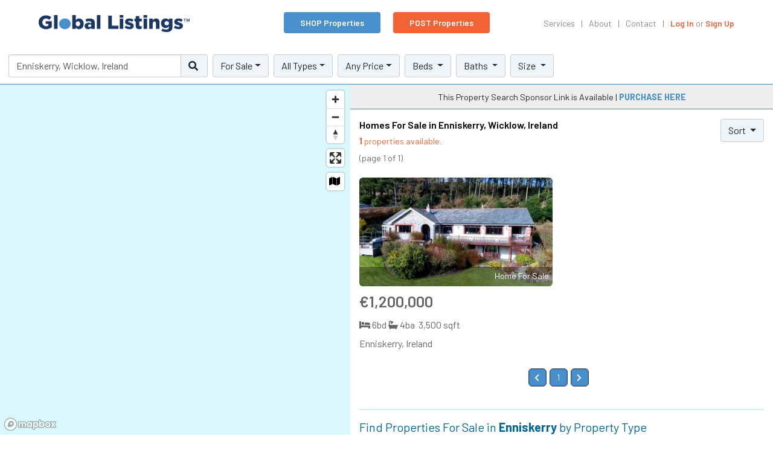

--- FILE ---
content_type: text/html; charset=UTF-8
request_url: https://www.globallistings.com/residential-for-sale/ireland/enniskerry/homes
body_size: 7015
content:
<!doctype html>
<html class="no-js" lang="">
    
    <head>

    <!-- Google tag (gtag.js) -->
<script async src="https://www.googletagmanager.com/gtag/js?id=G-ZRWLL1PN8S"></script>
<script>
  window.dataLayer = window.dataLayer || [];
  function gtag(){dataLayer.push(arguments);}
  gtag('js', new Date());

  gtag('config', 'G-ZRWLL1PN8S');
</script>
        <meta charset="utf-8">
        <meta http-equiv="X-UA-Compatible" content="IE=edge,chrome=1">

        <title>Homes For Sale in Enniskerry, Wicklow, Ireland | GLOBAL LISTINGS</title>

        <meta name="description" content="Find residential real estate listings in Enniskerry, Wicklow, Ireland. You can search GlobalListings.com's international database for residential properties for sale">

        <meta name="viewport" content="width=device-width, initial-scale=1">

        <meta property="og:title" content="Homes For Sale in Enniskerry, Wicklow, Ireland" />

        <meta property="og:description" content="Find residential real estate listings in enniskerry, wicklow, ireland. You can search GlobalListings.com's international database for residential properties for sale" />

        <meta property="og:type" content="website" />
        <meta property="og:url" content="https://www.globallistings.com/" />
        <meta property="og:image" content="https://www.globallistings.com/images/og-banner.jpg" />

                
        <link rel="stylesheet" href="/css/main.css">

        <link rel="stylesheet" href="/css/main.gl.css">
        
        <link href="https://fonts.googleapis.com/css?family=Barlow:300,400,500,600,700" rel="stylesheet">
        <link rel="stylesheet" href="/css/gl2021.css">
        <link rel="stylesheet" href="/css/easy-autocomplete.css">
        <link rel="stylesheet" href="/css/simplePagination.css">
        <link rel="stylesheet" href="https://api.tiles.mapbox.com/mapbox-gl-js/v2.7.0/mapbox-gl.css" />

        <script src="https://kit.fontawesome.com/0d00387ebe.js" crossorigin="anonymous"></script>

        <script type="text/javascript" src="/js/vendors/jquery.easy-autocomplete.js" defer></script>
        <script type="text/javascript" src="/js/vendors/jquery.simplePagination.js" defer></script>

        <script type="text/javascript" src="//platform-api.sharethis.com/js/sharethis.js#property=5b436da532e60f0011a5d54d&product=custom-share-buttons"></script>

        <!--
    <script type="text/javascript">
    var _iub = _iub || [];
    _iub.csConfiguration = {
        "enableCcpa":true,
        "ccpaApplies":true,
        "cookiePolicyInOtherWindow":true,
        "consentOnContinuedBrowsing":true,
        "ccpaAcknowledgeOnDisplay":true,
        "whitelabel":false,
        "lang":"en",
        "siteId":2073697,
        "cookiePolicyId":13860841, 
        "banner":{ 
            "acceptButtonDisplay":false,
            "customizeButtonDisplay":false,
            "position":"bottom",
            "backgroundColor":"#060725",
            "zIndex":99999998,
            "content": '<div class="gl-privacy-banner">GLOBAL LISTINGS, INC. and selected partners, use cookies or similar technologies as specified in our <a target="_blank" href="/cookie-policy.html">Cookie Policy</a>. By closing this banner, you accept the terms in the cookie policy.</div>'
            }
        };
    </script>
    <script type="text/javascript" src="//cdn.iubenda.com/cs/ccpa/stub.js"></script>
    <script type="text/javascript" src="//cdn.iubenda.com/cs/iubenda_cs.js" charset="UTF-8" async></script>
    -->
        <!-- Facebook Pixel Code -->
<script>
  !function(f,b,e,v,n,t,s)
  {if(f.fbq)return;n=f.fbq=function(){n.callMethod?
  n.callMethod.apply(n,arguments):n.queue.push(arguments)};
  if(!f._fbq)f._fbq=n;n.push=n;n.loaded=!0;n.version='2.0';
  n.queue=[];t=b.createElement(e);t.async=!0;
  t.src=v;s=b.getElementsByTagName(e)[0];
  s.parentNode.insertBefore(t,s)}(window, document,'script',
  'https://connect.facebook.net/en_US/fbevents.js');
  fbq('init', '156494943006440');
  fbq('track', 'PageView');
</script>
<noscript><img height="1" width="1" style="display:none"
  src="https://www.facebook.com/tr?id=156494943006440&ev=PageView&noscript=1"
/></noscript>
<!-- End Facebook Pixel Code -->
    </head>
    
    <body class="no-touch">

        <header id="globalHeaderNav" class="header default _2019" role="banner">

    <div id="headerRowMain" class="w-100 d-flex flex-row flex-nowrap justify-content-between align-items-center">

        <div class="header-row-right d-flex mr-5">
            <div class="gl-logo">
                <a href="/">
                    <!--<partial src="_logo_tag-alt.html"></partial>-->
                    <img src="/img/GLO_WordmarkTM_v8_500px.png" alt="GlobalListings.com" />
                </a>
            </div>
        </div>

        <div class="header-row-center d-none d-lg-block">
            <a href="/property-search" class="btn btn-search">SHOP Properties</a>
            <a href="/real-estate-advertising" class="btn btn-orange glList">POST Properties</a>
        </div>
        
        <div class="header-row-left">
            <a href="#" class="mobile-menu-toggle">
                <div class="bars"></div>
            </a>
            <ul class="nav-links default">

                <li style="position: relative;">
                    <a href="#" class="secondary" data-toggle="collapse" data-target="#navbarMegaMenu" aria-controls="navbarSupportedContent1" aria-expanded="false" aria-label="Toggle navigation">Services</a>
                    <div class="collapse navbar-collapse" id="navbarMegaMenu">
                        <div class="gl-mm-content">
                            <span class="orange-txt"><strong>Our Services</strong></span>
                            <ul>
                                <!-- <p class="gl-nav-group-title">Consumer Services</p> -->
                                <li><a href="/real-estate-advertising" class="secondary glList">Post Your Listing</a></li>
                                <li><a href="/property-listings-advertising" class="secondary glList">PREMIUM Listings Service</a></li>
                                <li><a href="/global-listings-service" class="secondary">GLS Memberships</a></li>
                                <li><a href="/real-estate-listings-api-data-licensing" class="secondary">API Listings Data Licensing</a></li>
                                <li><a href="/privatemls" class="secondary">Private Label Marketplaces</a></li>
                                <li><a href="/association-partnerships" class="secondary">Association Partnerships</a></li>
                                <!-- <li><a href="/sales-affiliate" class="secondary">Sales Affiliate Programs</a></li> -->
                                <li><a href="/real-estate-sponsorships" class="secondary">Local Search Sponsorships</a></li>
                            </ul>
                        </div>
                    </div>
                </li>

                <li>
                    <a href="/about" class="secondary">About</a>
                </li>
                
                <li>
                    <a href="/contact" class="secondary">Contact</a>
                </li>

                <!--
                <li>
                    <div data-network="sharethis" class="st-custom-button secondary">Share</div>
                </li>
                -->
                
                <li>
                    <a id="glUserNavLink1" href="/login" class="secondary login">Log In</a> or <a id="glUserNavLink2" href="/signup" class="secondary join">Sign Up</a>
                </li>

            </ul>
        </div>         
            
    </div>
    
    <div class="mobile-nav-wrapper" id="glMobileNav">

    <div class="mobile-nav-overlay"></div>
    
    <div class="mobile-nav-content">
    
        <div class="mobile-content-top d-flex flex-column">
            <div class="mobile-nav-close">
                <a href="#" data-close="mobile-menu"></a>
            </div>
            <div class="mobile-logo mt-2">
                <img src="/img/GLO_Wordmark_v8_500px.png" alt="GlobalListings.com" style="max-width:250px;" />
            </div>
        </div>
        
        <ul class="nav flex-column flex-nowrap mt-3">
            <li class="nav-item find"><a href="/property-search"><strong>SEARCH Properties</strong></a></li>
            <li class="nav-item list"><a href="/real-estate-advertising" class="glList"><strong>POST Properties</strong></a></li>
            <!-- <li class="nav-item"><a href="/get-mortgage.html">Find Mortgage</a></li>-->
            <!-- <li class="nav-item"><a href="#">Home</a></li>-->
            <li><a href="/" class="secondary">Main</a></li>
            <li><a href="/about" class="secondary">About</a></li>            
            <li><a href="/contact" class="secondary">Contact</a></li>
            <!-- <p class="mb-0 mt-2"><b>Consumer Services</b></p> -->
            <li><a href="/real-estate-advertising" class="secondary">Post Your Listing</a></li>
            <li><a href="/property-listings-advertising" class="secondary">PREMIUM Listings Service</a></li>
            <li><a href="/global-listings-service" class="secondary">GLS Memberships</a></li>
            <li><a href="/real-estate-listings-api-data-licensing" class="secondary">API Listings Data Licensing</a></li>
            <li><a href="/privatemls" class="secondary">Private Label Marketplaces</a></li>
            <li><a href="/association-partnerships" class="secondary">Association Partnerships</a></li>
            <!-- <li><a href="/sales-affiliate" class="secondary">Sales Affiliate Programs</a></li> -->
            <li><a href="/real-estate-sponsorships" class="secondary">Local Search Sponsorships</a></li>
        </ul>
        
        <div class="mobile-login-items d-flex flex-column justify-content-end text-center" style="flex-grow:1;">
        
            <a id="btnLogin" href="/login" class="btn btn-blue d-block mb-3 p-2" style="height:40px;">Log In</a>
            <a href="/signup" class="orange-txt">Sign Up</a>
        
        </div>
    </div>
    
</div>    
     
</header>


        <main id="content" role="main" data-module="search.php" data-access="public" data-hash="78d85b1a69d6ba1dcbbe66e8eca85e3f" data-mlvl="1" data-tk="" class="gl2021-search">
            
            <div class="filters"> 

            </div>

            <div class="wrapper">

                <div class="map" id="propertySearchMap">
                    
                </div>

                <div class="list">

                                        <div class="row mx-0 pt-2 pb-2" style="border-bottom:1px solid #488FCD;background-color:#EEEEEE">
                        <div class="col-12 text-center">
                            <small>
                            This Property Search Sponsor Link is Available | <a target="_blank" href="/real-estate-sponsorships"><b>PURCHASE HERE</b></a>                                
                            </small>
                        </div>
                    </div>
                                        
                    <div class="row mx-0 pt-3 pb-2" id="searchHeader">
                        <div class="col-9">
                            <h1>Homes For Sale in Enniskerry, Wicklow, Ireland</h1>
                            <p><small><span class="gl-orange"><b>1</b> properties available.</span><br />(page 1 of 1)</small></p>
                        </div>
                        <div class="col-3 text-right">
                            <div class="dropdown">
                                <button class="btn btn-light dropdown-toggle" type="button" id="dropdownMenuButton" data-toggle="dropdown" aria-haspopup="true" aria-expanded="false">
                                    Sort
                                </button>
                                <div class="dropdown-menu dropdown-menu-right" aria-labelledby="dropdownMenuButton">
                                    <a class="dropdown-item active sort-option" data-sort="date_modified" data-sortcaption="Newest" data-sortdir="desc" href="#">Newest</a>
                                    <a class="dropdown-item sort-option" data-sort="price" data-sortdir="asc" data-sortcaption="Lowest Price" href="#">Lowest Price</a>
                                    <a class="dropdown-item sort-option" data-sort="price" data-sortdir="desc" data-sortcaption="Highest Price" href="#">Highest Price</a>
                                                                       
                                    <a class="dropdown-item sort-option" data-sort="bedrooms" data-sortdir="desc" data-sortcaption="Bedrooms" href="#">Bedrooms</a>
                                    <a class="dropdown-item sort-option" data-sort="bathrooms" data-sortdir="desc" data-sortcaption="Bathrooms" href="#">Bathrooms</a>
                                                                        <a class="dropdown-item sort-option" data-sort="date_modified" data-sortdir="desc" data-sortcaption="Size" href="#">Size</a>
                                </div>
                            </div>
                        </div>
                    </div>

                    <div class="row mx-0" id="listingSnapshots">

                                                    <div class="col-sm-6 py-2">
                                <a target="_blank" href="https://www.globallistings.com/homes-for-sale/-enniskerry-ireland_3524091.html">
                                    <div class="card">
                                                                                                                                                                    <span class="card-img-container"><img class="card-img-top" src="https://www.globallistings.com/listings/images/3524091/1524666608_thmb.jpg" style="width:100%" alt="Home For Sale in Enniskerry, Ireland"></span>
                                            <div class="listing-cover-canvas"></div>
                                            <div class="listing-cover-content">Home For Sale</div>
                                                                                    <div class="card-body p-0">
                                            <p class="listing-price">&#128;1,200,000 </p>
                                            <p class="listing-info"><i class="fas fa-bed"></i>6bd <i class="fas fa-bath"></i>4ba <i class="fas fa-vector-square"></i>3,500 sqft</p>                                            <p class="listing-location">
                                                                                                Enniskerry, Ireland                                            </p>
                                        </div>
                                    </div>
                                </a>
                            </div>
                                                </div>

                    <div class="row mx-0 mt-3" id="glPagination">
                        <div class="col-12">
                            <div id="searchPagination"></div>
                        </div>
                    </div>                    

                    <div class="row mx-0">
                        <div class="col-12">
                            <div class="find-by">
                                <h5>Find Properties For Sale in <b>Enniskerry</b> by Property Type</h5>
                                <ul class="locations">
                                                                            <li class="ptype"><a href="/residential-for-sale/ireland/enniskerry/homes">Homes For Sale</a></li>
                                                                        </ul>
                            </div>
                        </div>
                    </div>

                </div>

            </div>           

        </main>

                <footer>
            <div class="container">
                <div class="row justify-content-between">
                    <div class="col-12 col-md-6 col-lg-8">
                        <h5>Find Real Estate Listings By Country</h5>
                        <ul class="country-search-links">
                            <div class="row">
                                                                <div class="col-lg-4"><li><a href="/albania-property-search">Albania</a></li></div>
                                                                        <div class="col-lg-4"><li><a href="/antigua-and-barbuda-property-search">Antigua and Barbuda</a></li></div>
                                                                        <div class="col-lg-4"><li><a href="/argentina-property-search">Argentina</a></li></div>
                                                                        <div class="col-lg-4"><li><a href="/aruba-property-search">Aruba</a></li></div>
                                                                        <div class="col-lg-4"><li><a href="/australia-property-search">Australia</a></li></div>
                                                                        <div class="col-lg-4"><li><a href="/austria-property-search">Austria</a></li></div>
                                                                        <div class="col-lg-4"><li><a href="/bahamas-property-search">Bahamas</a></li></div>
                                                                        <div class="col-lg-4"><li><a href="/bahrain-property-search">Bahrain</a></li></div>
                                                                        <div class="col-lg-4"><li><a href="/barbados-property-search">Barbados</a></li></div>
                                                                        <div class="col-lg-4"><li><a href="/belgium-property-search">Belgium</a></li></div>
                                                                        <div class="col-lg-4"><li><a href="/belize-property-search">Belize</a></li></div>
                                                                        <div class="col-lg-4"><li><a href="/bosnia-and-herzegovina-property-search">Bosnia and Herzegovina</a></li></div>
                                                                        <div class="col-lg-4"><li><a href="/botswana-property-search">Botswana</a></li></div>
                                                                        <div class="col-lg-4"><li><a href="/brazil-property-search">Brazil</a></li></div>
                                                                        <div class="col-lg-4"><li><a href="/bulgaria-property-search">Bulgaria</a></li></div>
                                                                        <div class="col-lg-4"><li><a href="/cambodia-property-search">Cambodia</a></li></div>
                                                                        <div class="col-lg-4"><li><a href="/canada-property-search">Canada</a></li></div>
                                                                        <div class="col-lg-4"><li><a href="/cape-verde-property-search">Cape Verde</a></li></div>
                                                                        <div class="col-lg-4"><li><a href="/cayman-islands-property-search">Cayman Islands</a></li></div>
                                                                        <div class="col-lg-4"><li><a href="/chile-property-search">Chile</a></li></div>
                                                                        <div class="col-lg-4"><li><a href="/china-property-search">China</a></li></div>
                                                                        <div class="col-lg-4"><li><a href="/colombia-property-search">Colombia</a></li></div>
                                                                        <div class="col-lg-4"><li><a href="/costa-rica-property-search">Costa Rica</a></li></div>
                                                                        <div class="col-lg-4"><li><a href="/croatia-property-search">Croatia</a></li></div>
                                                                        <div class="col-lg-4"><li><a href="/curaçao-property-search">Curaçao</a></li></div>
                                                                        <div class="col-lg-4"><li><a href="/cyprus-property-search">Cyprus</a></li></div>
                                                                        <div class="col-lg-4"><li><a href="/czech-republic-property-search">Czech Republic</a></li></div>
                                                                        <div class="col-lg-4"><li><a href="/dominica-property-search">Dominica</a></li></div>
                                                                        <div class="col-lg-4"><li><a href="/dominican-republic-property-search">Dominican Republic</a></li></div>
                                                                        <div class="col-lg-4"><li><a href="/ecuador-property-search">Ecuador</a></li></div>
                                                                        <div class="col-lg-4"><li><a href="/egypt-property-search">Egypt</a></li></div>
                                                                        <div class="col-lg-4"><li><a href="/england-property-search">England</a></li></div>
                                                                        <div class="col-lg-4"><li><a href="/estonia-property-search">Estonia</a></li></div>
                                                                        <div class="col-lg-4"><li><a href="/fiji-property-search">Fiji</a></li></div>
                                                                        <div class="col-lg-4"><li><a href="/france-property-search">France</a></li></div>
                                                                        <div class="col-lg-4"><li><a href="/georgia-property-search">Georgia Republic</a></li></div>
                                                                        <div class="col-lg-4"><li><a href="/germany-property-search">Germany</a></li></div>
                                                                        <div class="col-lg-4"><li><a href="/ghana-property-search">Ghana</a></li></div>
                                                                        <div class="col-lg-4"><li><a href="/greece-property-search">Greece</a></li></div>
                                                                        <div class="col-lg-4"><li><a href="/grenada-property-search">Grenada</a></li></div>
                                                                        <div class="col-lg-4"><li><a href="/guatemala-property-search">Guatemala</a></li></div>
                                                                        <div class="col-lg-4"><li><a href="/guyana-property-search">Guyana</a></li></div>
                                                                        <div class="col-lg-4"><li><a href="/honduras-property-search">Honduras</a></li></div>
                                                                        <div class="col-lg-4"><li><a href="/hungary-property-search">Hungary</a></li></div>
                                                                        <div class="col-lg-4"><li><a href="/iceland-property-search">Iceland</a></li></div>
                                                                        <div class="col-lg-4"><li><a href="/india-property-search">India</a></li></div>
                                                                        <div class="col-lg-4"><li><a href="/indonesia-property-search">Indonesia</a></li></div>
                                                                        <div class="col-lg-4"><li><a href="/iran-property-search">Iran</a></li></div>
                                                                        <div class="col-lg-4"><li><a href="/ireland-property-search">Ireland</a></li></div>
                                                                        <div class="col-lg-4"><li><a href="/israel-property-search">Israel</a></li></div>
                                                                        <div class="col-lg-4"><li><a href="/italy-property-search">Italy</a></li></div>
                                                                        <div class="col-lg-4"><li><a href="/jamaica-property-search">Jamaica</a></li></div>
                                                                        <div class="col-lg-4"><li><a href="/japan-property-search">Japan</a></li></div>
                                                                        <div class="col-lg-4"><li><a href="/kenya-property-search">Kenya</a></li></div>
                                                                        <div class="col-lg-4"><li><a href="/kosovo-property-search">Kosovo</a></li></div>
                                                                        <div class="col-lg-4"><li><a href="/latvia-property-search">Latvia</a></li></div>
                                                                        <div class="col-lg-4"><li><a href="/lebanon-property-search">Lebanon</a></li></div>
                                                                        <div class="col-lg-4"><li><a href="/lithuania-property-search">Lithuania</a></li></div>
                                                                        <div class="col-lg-4"><li><a href="/macedonia-property-search">Macedonia</a></li></div>
                                                                        <div class="col-lg-4"><li><a href="/malaysia-property-search">Malaysia</a></li></div>
                                                                        <div class="col-lg-4"><li><a href="/malta-property-search">Malta</a></li></div>
                                                                        <div class="col-lg-4"><li><a href="/mauritius-property-search">Mauritius</a></li></div>
                                                                        <div class="col-lg-4"><li><a href="/mexico-property-search">Mexico</a></li></div>
                                                                        <div class="col-lg-4"><li><a href="/montenegro-property-search">Montenegro</a></li></div>
                                                                        <div class="col-lg-4"><li><a href="/morocco-property-search">Morocco</a></li></div>
                                                                        <div class="col-lg-4"><li><a href="/myanmar-property-search">Myanmar</a></li></div>
                                                                        <div class="col-lg-4"><li><a href="/namibia-property-search">Namibia</a></li></div>
                                                                        <div class="col-lg-4"><li><a href="/netherlands-antilles-property-search">Netherlands Antilles</a></li></div>
                                                                        <div class="col-lg-4"><li><a href="/new-zealand-property-search">New Zealand</a></li></div>
                                                                        <div class="col-lg-4"><li><a href="/nicaragua-property-search">Nicaragua</a></li></div>
                                                                        <div class="col-lg-4"><li><a href="/nigeria-property-search">Nigeria</a></li></div>
                                                                        <div class="col-lg-4"><li><a href="/northern-cyprus-property-search">Northern Cyprus</a></li></div>
                                                                        <div class="col-lg-4"><li><a href="/norway-property-search">Norway</a></li></div>
                                                                        <div class="col-lg-4"><li><a href="/pakistan-property-search">Pakistan</a></li></div>
                                                                        <div class="col-lg-4"><li><a href="/panama-property-search">Panama</a></li></div>
                                                                        <div class="col-lg-4"><li><a href="/paraguay-property-search">Paraguay</a></li></div>
                                                                        <div class="col-lg-4"><li><a href="/peru-property-search">Peru</a></li></div>
                                                                        <div class="col-lg-4"><li><a href="/philippines-property-search">Philippines</a></li></div>
                                                                        <div class="col-lg-4"><li><a href="/poland-property-search">Poland</a></li></div>
                                                                        <div class="col-lg-4"><li><a href="/portugal-property-search">Portugal</a></li></div>
                                                                        <div class="col-lg-4"><li><a href="/puerto-rico-property-search">Puerto Rico</a></li></div>
                                                                        <div class="col-lg-4"><li><a href="/qatar-property-search">Qatar</a></li></div>
                                                                        <div class="col-lg-4"><li><a href="/romania-property-search">Romania</a></li></div>
                                                                        <div class="col-lg-4"><li><a href="/russia-property-search">Russia</a></li></div>
                                                                        <div class="col-lg-4"><li><a href="/saint-kitts-and-nevis-property-search">Saint Kitts and Nevis</a></li></div>
                                                                        <div class="col-lg-4"><li><a href="/saint-lucia-property-search">Saint Lucia</a></li></div>
                                                                        <div class="col-lg-4"><li><a href="/saint-vincent-and-grenadines-property-search">Saint Vincent And The Grenadines</a></li></div>
                                                                        <div class="col-lg-4"><li><a href="/seychelles-property-search">Seychelles</a></li></div>
                                                                        <div class="col-lg-4"><li><a href="/singapore-property-search">Singapore</a></li></div>
                                                                        <div class="col-lg-4"><li><a href="/sint-maarten-property-search">Sint Maarten</a></li></div>
                                                                        <div class="col-lg-4"><li><a href="/slovenia-property-search">Slovenia</a></li></div>
                                                                        <div class="col-lg-4"><li><a href="/south-africa-property-search">South Africa</a></li></div>
                                                                        <div class="col-lg-4"><li><a href="/spain-property-search">Spain</a></li></div>
                                                                        <div class="col-lg-4"><li><a href="/sri-lanka-property-search">Sri Lanka</a></li></div>
                                                                        <div class="col-lg-4"><li><a href="/sweden-property-search">Sweden</a></li></div>
                                                                        <div class="col-lg-4"><li><a href="/switzerland-property-search">Switzerland</a></li></div>
                                                                        <div class="col-lg-4"><li><a href="/taiwan-property-search">Taiwan</a></li></div>
                                                                        <div class="col-lg-4"><li><a href="/thailand-property-search">Thailand</a></li></div>
                                                                        <div class="col-lg-4"><li><a href="/gambia-property-search">The Gambia</a></li></div>
                                                                        <div class="col-lg-4"><li><a href="/trinidad-and-tobago-property-search">Trinidad and Tobago</a></li></div>
                                                                        <div class="col-lg-4"><li><a href="/tunisia-property-search">Tunisia</a></li></div>
                                                                        <div class="col-lg-4"><li><a href="/turkey-property-search">Turkey</a></li></div>
                                                                        <div class="col-lg-4"><li><a href="/turks-and-caicos-islands-property-search">Turks and Caicos Islands</a></li></div>
                                                                        <div class="col-lg-4"><li><a href="/ukraine-property-search">Ukraine</a></li></div>
                                                                        <div class="col-lg-4"><li><a href="/united-arab-emirates-property-search">United Arab Emirates</a></li></div>
                                                                        <div class="col-lg-4"><li><a href="/united-kingdom-property-search">United Kingdom</a></li></div>
                                                                        <div class="col-lg-4"><li><a href="/united-states-property-search">United States</a></li></div>
                                                                        <div class="col-lg-4"><li><a href="/uruguay-property-search">Uruguay</a></li></div>
                                                                        <div class="col-lg-4"><li><a href="/uzbekistan-property-search">Uzbekistan</a></li></div>
                                                                        <div class="col-lg-4"><li><a href="/vanuatu-property-search">Vanuatu</a></li></div>
                                                                        <div class="col-lg-4"><li><a href="/vietnam-property-search">Vietnam</a></li></div>
                                                                        <div class="col-lg-4"><li><a href="/zambia-property-search">Zambia</a></li></div>
                                                                        <div class="col-lg-4"><li><a href="/zimbabwe-property-search">Zimbabwe</a></li></div>
                                           
                            </div>
                        </ul> 
                    </div>
                    <div class="col-12 col-md-6 col-lg-4">
                        <h5>Find Real Estate By Category</h5>
                        <ul class="prop-search-links">
                        <li><a target="_blank" href="/residential">Residential Property Search</a></li>
                        <li><a target="_blank" href="/commercial">Commercial Property Search</a></li>
                        <li><a target="_blank" href="/vacation">Vacation Property Search</a></li>
                        <li><a target="_blank" href="/land">Land Search</a></li>
                        <li><a target="_blank" href="/luxury">Luxury Property Search</a></li>
                        <li><a target="_blank" href="/offices">Office Lease Search</a></li>
                        <li><a target="_blank" href="/penthouses">Penthouse Search</a></li>
                        <li><a target="_blank" href="/newconstruction">New Construction Search</a></li>
                        <li><a target="_blank" href="/timeshares">Timeshare Search</a></li>
                        </ul>
                        <br />
                        <h5>Office Locations</h5>
                        <p class="address">
                            1221 Brickell Avenue, Suite 900<br />
                            Miami, FL 33131   
                        </p>

                        <p class="address">
                            300 Spectrum Center Drive, Ste 400
                            <br />Irvine, CA 92618   
                        </p>
                        <br />
                        <h5>Global Listings Site Links</h5>
                        <ul class="prop-search-links">
                            <li><a href="/property-listings-advertising">PREMIUM Listings Service</a></li>
                            <li><a href="/for-sale-by-owner">For Sale By Owner Advertising Service</a></li>
                            <li><a href="/mls-memberships">GLS Memberships</a></li>
                            <li><a href="/real-estate-data-licensing">Listings API Data Licensing</a></li>
                            <li><a href="/privatemls">Private Label Marketplaces</a></li>
                            <li><a href="/association-partnerships">Association Partnerships</a></li>
                            <li><a href="/real-estate-sponsorships">Local Search Sponsorships</a></li>
                            <li><a href="/contact">Contact Us</a></li>
                            <li><a href="/about">About Us</a></li>
                            <li><a href="/login">Login</a></li>
                            <li><a href="/signup">Join</a></li>
                            <li><a target="_blank" href="https://www.wpe.com">WORLD PROPERTY EXCHANGE</a></li>
                            <li><a target="_blank" href="https://www.worldpropertysearch.com">WORLD PROPERTY SEARCH</a></li>
                            <li><a target="_blank" href="https://www.blocktitle.com">BLOCK TITLE</a></li>
                            <li><a target="_blank" href="https://www.bettermls.com">BETTER MLS</a></li>
                            <li><a target="_blank" href="https://www.priceengine.com">PRICE ENGINE</a></li>
                            <li><a target="_blank" href="https://www.propertysignals.com">PROPERTY SIGNALS</a></li>
                            <li><a target="_blank" href="https://www.sentientmortgage.com">SENTIENT MORTGAGE</a></li>
                            <li><a target="_blank" href="https://www.michaelgerrity.com">MICHAEL GERRITY</a></li>
                        </ul>
                        <br />
                        <div class="row">
                            <div class="col-12">
                                &copy;2016 &mdash; 2025 Global Listings Inc. | All Rights Reserved.<br />
                                A <a target="_blank" href="https://www.worldpropertymarkets.com">WORLD PROPERTY MARKETS</a> Company<br />
                                <a href="/privacy-policy">Privacy Policy</a>&nbsp;&nbsp;| <a href="/terms-of-service">Terms of Service</a>
                            </div>
                        </div>
                    </div>
                    
                </div>
                
            </div>
        </footer>
        
                
        <!-- build:js js/vendors/vendors.js -->
        <script src="/js/vendors/jquery.js" type="text/javascript"></script>
        <script src="/js/vendors/popper.js" type="text/javascript"></script>
        <script src="/js/vendors/bootstrap.js" type="text/javascript"></script>
        <script src="/js/vendors/noframework.waypoints.js" type="text/javascript"></script>
        <script src="/js/vendors/countUp.min.js" type="text/javascript"></script>
        <script src="/js/vendors/auto-complete.js" type="text/javascript"></script>
       
        <!-- build:js js/main.js -->
        <script src="/js/gl/jquery.crypt.js" type="text/javascript"></script>
        <script src="/js/main.js" type="text/javascript"></script>
        <script src="/js/global.js" type="text/javascript"></script>
        <script src="/js/gl/auth.js" type="text/javascript"></script>
        <!-- endbuild -->

        <!-- LinkedIn Insights Code -->
        <script type="text/javascript">
        _linkedin_partner_id = "531924";
        window._linkedin_data_partner_ids = window._linkedin_data_partner_ids || [];
        window._linkedin_data_partner_ids.push(_linkedin_partner_id);
        </script>
        <script type="text/javascript">
        (function(){var s = document.getElementsByTagName("script")[0];
        var b = document.createElement("script");
        b.type = "text/javascript";b.async = true;
        b.src = "https://snap.licdn.com/li.lms-analytics/insight.min.js";
        s.parentNode.insertBefore(b, s);})();
        </script>
        <noscript>
        <img height="1" width="1" style="display:none;" alt="" src="https://dc.ads.linkedin.com/collect/?pid=531924&fmt=gif" />
        </noscript>
        <!-- -->        
    </body>

        <script type="text/javascript" defer>
            $(document).ready(function() {
                $(function() {
                    $('#searchPagination').pagination({
                        items: 1,
                        itemsOnPage: 50,
                        currentPage: 1,
                        cssStyle: 'light-theme',
                        onPageClick : function(pageNumber, event) {
                            event.preventDefault();
                            searchParams.pn = pageNumber;
                            reloadSearch(false);
                        }
                    });
                });
            });
        </script>

</html>

--- FILE ---
content_type: text/css
request_url: https://www.globallistings.com/css/main.css
body_size: 55090
content:
/*!
 * Bootstrap v4.6.1 (https://getbootstrap.com/)
 * Copyright 2011-2021 The Bootstrap Authors
 * Copyright 2011-2021 Twitter, Inc.
 * Licensed under MIT (https://github.com/twbs/bootstrap/blob/main/LICENSE)
 */@import url(auto-complete.css);@import url("https://fonts.googleapis.com/css2?family=Open+Sans:wght@300;400;500;600;700&display=swap");:root{--blue: #007bff;--indigo: #6610f2;--purple: #6f42c1;--pink: #e83e8c;--red: #dc3545;--orange: #fd7e14;--yellow: #ffc107;--green: #28a745;--teal: #20c997;--cyan: #17a2b8;--white: #fff;--gray: #6c757d;--gray-dark: #343a40;--primary: #007bff;--secondary: #6c757d;--success: #28a745;--info: #17a2b8;--warning: #ffc107;--danger: #dc3545;--light: #f8f9fa;--dark: #343a40;--breakpoint-xs: 0;--breakpoint-sm: 576px;--breakpoint-md: 768px;--breakpoint-lg: 992px;--breakpoint-xl: 1200px;--font-family-sans-serif: -apple-system, BlinkMacSystemFont, "Segoe UI", Roboto, "Helvetica Neue", Arial, "Noto Sans", "Liberation Sans", sans-serif, "Apple Color Emoji", "Segoe UI Emoji", "Segoe UI Symbol", "Noto Color Emoji";--font-family-monospace: SFMono-Regular, Menlo, Monaco, Consolas, "Liberation Mono", "Courier New", monospace}*,*::before,*::after{-webkit-box-sizing:border-box;box-sizing:border-box}html{font-family:sans-serif;line-height:1.15;-webkit-text-size-adjust:100%;-webkit-tap-highlight-color:rgba(0,0,0,0)}article,aside,figcaption,figure,footer,header,hgroup,main,nav,section{display:block}body{margin:0;font-family:-apple-system,BlinkMacSystemFont,"Segoe UI",Roboto,"Helvetica Neue",Arial,"Noto Sans","Liberation Sans",sans-serif,"Apple Color Emoji","Segoe UI Emoji","Segoe UI Symbol","Noto Color Emoji";font-size:1rem;font-weight:400;line-height:1.5;color:#212529;text-align:left;background-color:#fff}[tabindex="-1"]:focus:not(:focus-visible){outline:0 !important}hr{-webkit-box-sizing:content-box;box-sizing:content-box;height:0;overflow:visible}h1,h2,h3,h4,h5,h6{margin-top:0;margin-bottom:.5rem}p{margin-top:0;margin-bottom:1rem}abbr[title],abbr[data-original-title]{text-decoration:underline;-webkit-text-decoration:underline dotted;text-decoration:underline dotted;cursor:help;border-bottom:0;text-decoration-skip-ink:none}address{margin-bottom:1rem;font-style:normal;line-height:inherit}ol,ul,dl{margin-top:0;margin-bottom:1rem}ol ol,ul ul,ol ul,ul ol{margin-bottom:0}dt{font-weight:700}dd{margin-bottom:.5rem;margin-left:0}blockquote{margin:0 0 1rem}b,strong{font-weight:bolder}small{font-size:80%}sub,sup{position:relative;font-size:75%;line-height:0;vertical-align:baseline}sub{bottom:-.25em}sup{top:-.5em}a{color:#007bff;text-decoration:none;background-color:transparent}a:hover{color:#0056b3;text-decoration:underline}a:not([href]):not([class]){color:inherit;text-decoration:none}a:not([href]):not([class]):hover{color:inherit;text-decoration:none}pre,code,kbd,samp{font-family:SFMono-Regular,Menlo,Monaco,Consolas,"Liberation Mono","Courier New",monospace;font-size:1em}pre{margin-top:0;margin-bottom:1rem;overflow:auto;-ms-overflow-style:scrollbar}figure{margin:0 0 1rem}img{vertical-align:middle;border-style:none}svg{overflow:hidden;vertical-align:middle}table{border-collapse:collapse}caption{padding-top:.75rem;padding-bottom:.75rem;color:#6c757d;text-align:left;caption-side:bottom}th{text-align:inherit;text-align:-webkit-match-parent}label{display:inline-block;margin-bottom:.5rem}button{border-radius:0}button:focus:not(:focus-visible){outline:0}input,button,select,optgroup,textarea{margin:0;font-family:inherit;font-size:inherit;line-height:inherit}button,input{overflow:visible}button,select{text-transform:none}[role="button"]{cursor:pointer}select{word-wrap:normal}button,[type="button"],[type="reset"],[type="submit"]{-webkit-appearance:button}button:not(:disabled),[type="button"]:not(:disabled),[type="reset"]:not(:disabled),[type="submit"]:not(:disabled){cursor:pointer}button::-moz-focus-inner,[type="button"]::-moz-focus-inner,[type="reset"]::-moz-focus-inner,[type="submit"]::-moz-focus-inner{padding:0;border-style:none}input[type="radio"],input[type="checkbox"]{-webkit-box-sizing:border-box;box-sizing:border-box;padding:0}textarea{overflow:auto;resize:vertical}fieldset{min-width:0;padding:0;margin:0;border:0}legend{display:block;width:100%;max-width:100%;padding:0;margin-bottom:.5rem;font-size:1.5rem;line-height:inherit;color:inherit;white-space:normal}progress{vertical-align:baseline}[type="number"]::-webkit-inner-spin-button,[type="number"]::-webkit-outer-spin-button{height:auto}[type="search"]{outline-offset:-2px;-webkit-appearance:none}[type="search"]::-webkit-search-decoration{-webkit-appearance:none}::-webkit-file-upload-button{font:inherit;-webkit-appearance:button}output{display:inline-block}summary{display:list-item;cursor:pointer}template{display:none}[hidden]{display:none !important}h1,h2,h3,h4,h5,h6,.h1,.h2,.h3,.h4,.h5,.h6{margin-bottom:.5rem;font-weight:500;line-height:1.2}h1,.h1{font-size:2.5rem}h2,.h2{font-size:2rem}h3,.h3{font-size:1.75rem}h4,.h4{font-size:1.5rem}h5,.h5{font-size:1.25rem}h6,.h6{font-size:1rem}.lead{font-size:1.25rem;font-weight:300}.display-1{font-size:6rem;font-weight:300;line-height:1.2}.display-2{font-size:5.5rem;font-weight:300;line-height:1.2}.display-3{font-size:4.5rem;font-weight:300;line-height:1.2}.display-4{font-size:3.5rem;font-weight:300;line-height:1.2}hr{margin-top:1rem;margin-bottom:1rem;border:0;border-top:1px solid rgba(0,0,0,0.1)}small,.small{font-size:80%;font-weight:400}mark,.mark{padding:.2em;background-color:#fcf8e3}.list-unstyled{padding-left:0;list-style:none}.list-inline{padding-left:0;list-style:none}.list-inline-item{display:inline-block}.list-inline-item:not(:last-child){margin-right:.5rem}.initialism{font-size:90%;text-transform:uppercase}.blockquote{margin-bottom:1rem;font-size:1.25rem}.blockquote-footer{display:block;font-size:80%;color:#6c757d}.blockquote-footer::before{content:"\2014\00A0"}.img-fluid{max-width:100%;height:auto}.img-thumbnail{padding:.25rem;background-color:#fff;border:1px solid #dee2e6;border-radius:.25rem;max-width:100%;height:auto}.figure{display:inline-block}.figure-img{margin-bottom:.5rem;line-height:1}.figure-caption{font-size:90%;color:#6c757d}code{font-size:87.5%;color:#e83e8c;word-wrap:break-word}a>code{color:inherit}kbd{padding:.2rem .4rem;font-size:87.5%;color:#fff;background-color:#212529;border-radius:.2rem}kbd kbd{padding:0;font-size:100%;font-weight:700}pre{display:block;font-size:87.5%;color:#212529}pre code{font-size:inherit;color:inherit;word-break:normal}.pre-scrollable{max-height:340px;overflow-y:scroll}.container,.container-fluid,.container-sm,.container-md,.container-lg,.container-xl{width:100%;padding-right:15px;padding-left:15px;margin-right:auto;margin-left:auto}@media (min-width: 576px){.container,.container-sm{max-width:540px}}@media (min-width: 768px){.container,.container-sm,.container-md{max-width:720px}}@media (min-width: 992px){.container,.container-sm,.container-md,.container-lg{max-width:960px}}@media (min-width: 1200px){.container,.container-sm,.container-md,.container-lg,.container-xl{max-width:1140px}}.row{display:-webkit-box;display:-ms-flexbox;display:flex;-ms-flex-wrap:wrap;flex-wrap:wrap;margin-right:-15px;margin-left:-15px}.no-gutters{margin-right:0;margin-left:0}.no-gutters>.col,.no-gutters>[class*="col-"]{padding-right:0;padding-left:0}.col-1,.col-2,.col-3,.col-4,.col-5,.col-6,.col-7,.col-8,.col-9,.col-10,.col-11,.col-12,.col,.col-auto,.col-sm-1,.col-sm-2,.col-sm-3,.col-sm-4,.col-sm-5,.col-sm-6,.col-sm-7,.col-sm-8,.col-sm-9,.col-sm-10,.col-sm-11,.col-sm-12,.col-sm,.col-sm-auto,.col-md-1,.col-md-2,.col-md-3,.col-md-4,.col-md-5,.col-md-6,.col-md-7,.col-md-8,.col-md-9,.col-md-10,.col-md-11,.col-md-12,.col-md,.col-md-auto,.col-lg-1,.col-lg-2,.col-lg-3,.col-lg-4,.col-lg-5,.col-lg-6,.col-lg-7,.col-lg-8,.col-lg-9,.col-lg-10,.col-lg-11,.col-lg-12,.col-lg,.col-lg-auto,.col-xl-1,.col-xl-2,.col-xl-3,.col-xl-4,.col-xl-5,.col-xl-6,.col-xl-7,.col-xl-8,.col-xl-9,.col-xl-10,.col-xl-11,.col-xl-12,.col-xl,.col-xl-auto{position:relative;width:100%;padding-right:15px;padding-left:15px}.col{-ms-flex-preferred-size:0;flex-basis:0;-webkit-box-flex:1;-ms-flex-positive:1;flex-grow:1;max-width:100%}.row-cols-1>*{-webkit-box-flex:0;-ms-flex:0 0 100%;flex:0 0 100%;max-width:100%}.row-cols-2>*{-webkit-box-flex:0;-ms-flex:0 0 50%;flex:0 0 50%;max-width:50%}.row-cols-3>*{-webkit-box-flex:0;-ms-flex:0 0 33.33333%;flex:0 0 33.33333%;max-width:33.33333%}.row-cols-4>*{-webkit-box-flex:0;-ms-flex:0 0 25%;flex:0 0 25%;max-width:25%}.row-cols-5>*{-webkit-box-flex:0;-ms-flex:0 0 20%;flex:0 0 20%;max-width:20%}.row-cols-6>*{-webkit-box-flex:0;-ms-flex:0 0 16.66667%;flex:0 0 16.66667%;max-width:16.66667%}.col-auto{-webkit-box-flex:0;-ms-flex:0 0 auto;flex:0 0 auto;width:auto;max-width:100%}.col-1{-webkit-box-flex:0;-ms-flex:0 0 8.33333%;flex:0 0 8.33333%;max-width:8.33333%}.col-2{-webkit-box-flex:0;-ms-flex:0 0 16.66667%;flex:0 0 16.66667%;max-width:16.66667%}.col-3{-webkit-box-flex:0;-ms-flex:0 0 25%;flex:0 0 25%;max-width:25%}.col-4{-webkit-box-flex:0;-ms-flex:0 0 33.33333%;flex:0 0 33.33333%;max-width:33.33333%}.col-5{-webkit-box-flex:0;-ms-flex:0 0 41.66667%;flex:0 0 41.66667%;max-width:41.66667%}.col-6{-webkit-box-flex:0;-ms-flex:0 0 50%;flex:0 0 50%;max-width:50%}.col-7{-webkit-box-flex:0;-ms-flex:0 0 58.33333%;flex:0 0 58.33333%;max-width:58.33333%}.col-8{-webkit-box-flex:0;-ms-flex:0 0 66.66667%;flex:0 0 66.66667%;max-width:66.66667%}.col-9{-webkit-box-flex:0;-ms-flex:0 0 75%;flex:0 0 75%;max-width:75%}.col-10{-webkit-box-flex:0;-ms-flex:0 0 83.33333%;flex:0 0 83.33333%;max-width:83.33333%}.col-11{-webkit-box-flex:0;-ms-flex:0 0 91.66667%;flex:0 0 91.66667%;max-width:91.66667%}.col-12{-webkit-box-flex:0;-ms-flex:0 0 100%;flex:0 0 100%;max-width:100%}.order-first{-webkit-box-ordinal-group:0;-ms-flex-order:-1;order:-1}.order-last{-webkit-box-ordinal-group:14;-ms-flex-order:13;order:13}.order-0{-webkit-box-ordinal-group:1;-ms-flex-order:0;order:0}.order-1{-webkit-box-ordinal-group:2;-ms-flex-order:1;order:1}.order-2{-webkit-box-ordinal-group:3;-ms-flex-order:2;order:2}.order-3{-webkit-box-ordinal-group:4;-ms-flex-order:3;order:3}.order-4{-webkit-box-ordinal-group:5;-ms-flex-order:4;order:4}.order-5{-webkit-box-ordinal-group:6;-ms-flex-order:5;order:5}.order-6{-webkit-box-ordinal-group:7;-ms-flex-order:6;order:6}.order-7{-webkit-box-ordinal-group:8;-ms-flex-order:7;order:7}.order-8{-webkit-box-ordinal-group:9;-ms-flex-order:8;order:8}.order-9{-webkit-box-ordinal-group:10;-ms-flex-order:9;order:9}.order-10{-webkit-box-ordinal-group:11;-ms-flex-order:10;order:10}.order-11{-webkit-box-ordinal-group:12;-ms-flex-order:11;order:11}.order-12{-webkit-box-ordinal-group:13;-ms-flex-order:12;order:12}.offset-1{margin-left:8.33333%}.offset-2{margin-left:16.66667%}.offset-3{margin-left:25%}.offset-4{margin-left:33.33333%}.offset-5{margin-left:41.66667%}.offset-6{margin-left:50%}.offset-7{margin-left:58.33333%}.offset-8{margin-left:66.66667%}.offset-9{margin-left:75%}.offset-10{margin-left:83.33333%}.offset-11{margin-left:91.66667%}@media (min-width: 576px){.col-sm{-ms-flex-preferred-size:0;flex-basis:0;-webkit-box-flex:1;-ms-flex-positive:1;flex-grow:1;max-width:100%}.row-cols-sm-1>*{-webkit-box-flex:0;-ms-flex:0 0 100%;flex:0 0 100%;max-width:100%}.row-cols-sm-2>*{-webkit-box-flex:0;-ms-flex:0 0 50%;flex:0 0 50%;max-width:50%}.row-cols-sm-3>*{-webkit-box-flex:0;-ms-flex:0 0 33.33333%;flex:0 0 33.33333%;max-width:33.33333%}.row-cols-sm-4>*{-webkit-box-flex:0;-ms-flex:0 0 25%;flex:0 0 25%;max-width:25%}.row-cols-sm-5>*{-webkit-box-flex:0;-ms-flex:0 0 20%;flex:0 0 20%;max-width:20%}.row-cols-sm-6>*{-webkit-box-flex:0;-ms-flex:0 0 16.66667%;flex:0 0 16.66667%;max-width:16.66667%}.col-sm-auto{-webkit-box-flex:0;-ms-flex:0 0 auto;flex:0 0 auto;width:auto;max-width:100%}.col-sm-1{-webkit-box-flex:0;-ms-flex:0 0 8.33333%;flex:0 0 8.33333%;max-width:8.33333%}.col-sm-2{-webkit-box-flex:0;-ms-flex:0 0 16.66667%;flex:0 0 16.66667%;max-width:16.66667%}.col-sm-3{-webkit-box-flex:0;-ms-flex:0 0 25%;flex:0 0 25%;max-width:25%}.col-sm-4{-webkit-box-flex:0;-ms-flex:0 0 33.33333%;flex:0 0 33.33333%;max-width:33.33333%}.col-sm-5{-webkit-box-flex:0;-ms-flex:0 0 41.66667%;flex:0 0 41.66667%;max-width:41.66667%}.col-sm-6{-webkit-box-flex:0;-ms-flex:0 0 50%;flex:0 0 50%;max-width:50%}.col-sm-7{-webkit-box-flex:0;-ms-flex:0 0 58.33333%;flex:0 0 58.33333%;max-width:58.33333%}.col-sm-8{-webkit-box-flex:0;-ms-flex:0 0 66.66667%;flex:0 0 66.66667%;max-width:66.66667%}.col-sm-9{-webkit-box-flex:0;-ms-flex:0 0 75%;flex:0 0 75%;max-width:75%}.col-sm-10{-webkit-box-flex:0;-ms-flex:0 0 83.33333%;flex:0 0 83.33333%;max-width:83.33333%}.col-sm-11{-webkit-box-flex:0;-ms-flex:0 0 91.66667%;flex:0 0 91.66667%;max-width:91.66667%}.col-sm-12{-webkit-box-flex:0;-ms-flex:0 0 100%;flex:0 0 100%;max-width:100%}.order-sm-first{-webkit-box-ordinal-group:0;-ms-flex-order:-1;order:-1}.order-sm-last{-webkit-box-ordinal-group:14;-ms-flex-order:13;order:13}.order-sm-0{-webkit-box-ordinal-group:1;-ms-flex-order:0;order:0}.order-sm-1{-webkit-box-ordinal-group:2;-ms-flex-order:1;order:1}.order-sm-2{-webkit-box-ordinal-group:3;-ms-flex-order:2;order:2}.order-sm-3{-webkit-box-ordinal-group:4;-ms-flex-order:3;order:3}.order-sm-4{-webkit-box-ordinal-group:5;-ms-flex-order:4;order:4}.order-sm-5{-webkit-box-ordinal-group:6;-ms-flex-order:5;order:5}.order-sm-6{-webkit-box-ordinal-group:7;-ms-flex-order:6;order:6}.order-sm-7{-webkit-box-ordinal-group:8;-ms-flex-order:7;order:7}.order-sm-8{-webkit-box-ordinal-group:9;-ms-flex-order:8;order:8}.order-sm-9{-webkit-box-ordinal-group:10;-ms-flex-order:9;order:9}.order-sm-10{-webkit-box-ordinal-group:11;-ms-flex-order:10;order:10}.order-sm-11{-webkit-box-ordinal-group:12;-ms-flex-order:11;order:11}.order-sm-12{-webkit-box-ordinal-group:13;-ms-flex-order:12;order:12}.offset-sm-0{margin-left:0}.offset-sm-1{margin-left:8.33333%}.offset-sm-2{margin-left:16.66667%}.offset-sm-3{margin-left:25%}.offset-sm-4{margin-left:33.33333%}.offset-sm-5{margin-left:41.66667%}.offset-sm-6{margin-left:50%}.offset-sm-7{margin-left:58.33333%}.offset-sm-8{margin-left:66.66667%}.offset-sm-9{margin-left:75%}.offset-sm-10{margin-left:83.33333%}.offset-sm-11{margin-left:91.66667%}}@media (min-width: 768px){.col-md{-ms-flex-preferred-size:0;flex-basis:0;-webkit-box-flex:1;-ms-flex-positive:1;flex-grow:1;max-width:100%}.row-cols-md-1>*{-webkit-box-flex:0;-ms-flex:0 0 100%;flex:0 0 100%;max-width:100%}.row-cols-md-2>*{-webkit-box-flex:0;-ms-flex:0 0 50%;flex:0 0 50%;max-width:50%}.row-cols-md-3>*{-webkit-box-flex:0;-ms-flex:0 0 33.33333%;flex:0 0 33.33333%;max-width:33.33333%}.row-cols-md-4>*{-webkit-box-flex:0;-ms-flex:0 0 25%;flex:0 0 25%;max-width:25%}.row-cols-md-5>*{-webkit-box-flex:0;-ms-flex:0 0 20%;flex:0 0 20%;max-width:20%}.row-cols-md-6>*{-webkit-box-flex:0;-ms-flex:0 0 16.66667%;flex:0 0 16.66667%;max-width:16.66667%}.col-md-auto{-webkit-box-flex:0;-ms-flex:0 0 auto;flex:0 0 auto;width:auto;max-width:100%}.col-md-1{-webkit-box-flex:0;-ms-flex:0 0 8.33333%;flex:0 0 8.33333%;max-width:8.33333%}.col-md-2{-webkit-box-flex:0;-ms-flex:0 0 16.66667%;flex:0 0 16.66667%;max-width:16.66667%}.col-md-3{-webkit-box-flex:0;-ms-flex:0 0 25%;flex:0 0 25%;max-width:25%}.col-md-4{-webkit-box-flex:0;-ms-flex:0 0 33.33333%;flex:0 0 33.33333%;max-width:33.33333%}.col-md-5{-webkit-box-flex:0;-ms-flex:0 0 41.66667%;flex:0 0 41.66667%;max-width:41.66667%}.col-md-6{-webkit-box-flex:0;-ms-flex:0 0 50%;flex:0 0 50%;max-width:50%}.col-md-7{-webkit-box-flex:0;-ms-flex:0 0 58.33333%;flex:0 0 58.33333%;max-width:58.33333%}.col-md-8{-webkit-box-flex:0;-ms-flex:0 0 66.66667%;flex:0 0 66.66667%;max-width:66.66667%}.col-md-9{-webkit-box-flex:0;-ms-flex:0 0 75%;flex:0 0 75%;max-width:75%}.col-md-10{-webkit-box-flex:0;-ms-flex:0 0 83.33333%;flex:0 0 83.33333%;max-width:83.33333%}.col-md-11{-webkit-box-flex:0;-ms-flex:0 0 91.66667%;flex:0 0 91.66667%;max-width:91.66667%}.col-md-12{-webkit-box-flex:0;-ms-flex:0 0 100%;flex:0 0 100%;max-width:100%}.order-md-first{-webkit-box-ordinal-group:0;-ms-flex-order:-1;order:-1}.order-md-last{-webkit-box-ordinal-group:14;-ms-flex-order:13;order:13}.order-md-0{-webkit-box-ordinal-group:1;-ms-flex-order:0;order:0}.order-md-1{-webkit-box-ordinal-group:2;-ms-flex-order:1;order:1}.order-md-2{-webkit-box-ordinal-group:3;-ms-flex-order:2;order:2}.order-md-3{-webkit-box-ordinal-group:4;-ms-flex-order:3;order:3}.order-md-4{-webkit-box-ordinal-group:5;-ms-flex-order:4;order:4}.order-md-5{-webkit-box-ordinal-group:6;-ms-flex-order:5;order:5}.order-md-6{-webkit-box-ordinal-group:7;-ms-flex-order:6;order:6}.order-md-7{-webkit-box-ordinal-group:8;-ms-flex-order:7;order:7}.order-md-8{-webkit-box-ordinal-group:9;-ms-flex-order:8;order:8}.order-md-9{-webkit-box-ordinal-group:10;-ms-flex-order:9;order:9}.order-md-10{-webkit-box-ordinal-group:11;-ms-flex-order:10;order:10}.order-md-11{-webkit-box-ordinal-group:12;-ms-flex-order:11;order:11}.order-md-12{-webkit-box-ordinal-group:13;-ms-flex-order:12;order:12}.offset-md-0{margin-left:0}.offset-md-1{margin-left:8.33333%}.offset-md-2{margin-left:16.66667%}.offset-md-3{margin-left:25%}.offset-md-4{margin-left:33.33333%}.offset-md-5{margin-left:41.66667%}.offset-md-6{margin-left:50%}.offset-md-7{margin-left:58.33333%}.offset-md-8{margin-left:66.66667%}.offset-md-9{margin-left:75%}.offset-md-10{margin-left:83.33333%}.offset-md-11{margin-left:91.66667%}}@media (min-width: 992px){.col-lg{-ms-flex-preferred-size:0;flex-basis:0;-webkit-box-flex:1;-ms-flex-positive:1;flex-grow:1;max-width:100%}.row-cols-lg-1>*{-webkit-box-flex:0;-ms-flex:0 0 100%;flex:0 0 100%;max-width:100%}.row-cols-lg-2>*{-webkit-box-flex:0;-ms-flex:0 0 50%;flex:0 0 50%;max-width:50%}.row-cols-lg-3>*{-webkit-box-flex:0;-ms-flex:0 0 33.33333%;flex:0 0 33.33333%;max-width:33.33333%}.row-cols-lg-4>*{-webkit-box-flex:0;-ms-flex:0 0 25%;flex:0 0 25%;max-width:25%}.row-cols-lg-5>*{-webkit-box-flex:0;-ms-flex:0 0 20%;flex:0 0 20%;max-width:20%}.row-cols-lg-6>*{-webkit-box-flex:0;-ms-flex:0 0 16.66667%;flex:0 0 16.66667%;max-width:16.66667%}.col-lg-auto{-webkit-box-flex:0;-ms-flex:0 0 auto;flex:0 0 auto;width:auto;max-width:100%}.col-lg-1{-webkit-box-flex:0;-ms-flex:0 0 8.33333%;flex:0 0 8.33333%;max-width:8.33333%}.col-lg-2{-webkit-box-flex:0;-ms-flex:0 0 16.66667%;flex:0 0 16.66667%;max-width:16.66667%}.col-lg-3{-webkit-box-flex:0;-ms-flex:0 0 25%;flex:0 0 25%;max-width:25%}.col-lg-4{-webkit-box-flex:0;-ms-flex:0 0 33.33333%;flex:0 0 33.33333%;max-width:33.33333%}.col-lg-5{-webkit-box-flex:0;-ms-flex:0 0 41.66667%;flex:0 0 41.66667%;max-width:41.66667%}.col-lg-6{-webkit-box-flex:0;-ms-flex:0 0 50%;flex:0 0 50%;max-width:50%}.col-lg-7{-webkit-box-flex:0;-ms-flex:0 0 58.33333%;flex:0 0 58.33333%;max-width:58.33333%}.col-lg-8{-webkit-box-flex:0;-ms-flex:0 0 66.66667%;flex:0 0 66.66667%;max-width:66.66667%}.col-lg-9{-webkit-box-flex:0;-ms-flex:0 0 75%;flex:0 0 75%;max-width:75%}.col-lg-10{-webkit-box-flex:0;-ms-flex:0 0 83.33333%;flex:0 0 83.33333%;max-width:83.33333%}.col-lg-11{-webkit-box-flex:0;-ms-flex:0 0 91.66667%;flex:0 0 91.66667%;max-width:91.66667%}.col-lg-12{-webkit-box-flex:0;-ms-flex:0 0 100%;flex:0 0 100%;max-width:100%}.order-lg-first{-webkit-box-ordinal-group:0;-ms-flex-order:-1;order:-1}.order-lg-last{-webkit-box-ordinal-group:14;-ms-flex-order:13;order:13}.order-lg-0{-webkit-box-ordinal-group:1;-ms-flex-order:0;order:0}.order-lg-1{-webkit-box-ordinal-group:2;-ms-flex-order:1;order:1}.order-lg-2{-webkit-box-ordinal-group:3;-ms-flex-order:2;order:2}.order-lg-3{-webkit-box-ordinal-group:4;-ms-flex-order:3;order:3}.order-lg-4{-webkit-box-ordinal-group:5;-ms-flex-order:4;order:4}.order-lg-5{-webkit-box-ordinal-group:6;-ms-flex-order:5;order:5}.order-lg-6{-webkit-box-ordinal-group:7;-ms-flex-order:6;order:6}.order-lg-7{-webkit-box-ordinal-group:8;-ms-flex-order:7;order:7}.order-lg-8{-webkit-box-ordinal-group:9;-ms-flex-order:8;order:8}.order-lg-9{-webkit-box-ordinal-group:10;-ms-flex-order:9;order:9}.order-lg-10{-webkit-box-ordinal-group:11;-ms-flex-order:10;order:10}.order-lg-11{-webkit-box-ordinal-group:12;-ms-flex-order:11;order:11}.order-lg-12{-webkit-box-ordinal-group:13;-ms-flex-order:12;order:12}.offset-lg-0{margin-left:0}.offset-lg-1{margin-left:8.33333%}.offset-lg-2{margin-left:16.66667%}.offset-lg-3{margin-left:25%}.offset-lg-4{margin-left:33.33333%}.offset-lg-5{margin-left:41.66667%}.offset-lg-6{margin-left:50%}.offset-lg-7{margin-left:58.33333%}.offset-lg-8{margin-left:66.66667%}.offset-lg-9{margin-left:75%}.offset-lg-10{margin-left:83.33333%}.offset-lg-11{margin-left:91.66667%}}@media (min-width: 1200px){.col-xl{-ms-flex-preferred-size:0;flex-basis:0;-webkit-box-flex:1;-ms-flex-positive:1;flex-grow:1;max-width:100%}.row-cols-xl-1>*{-webkit-box-flex:0;-ms-flex:0 0 100%;flex:0 0 100%;max-width:100%}.row-cols-xl-2>*{-webkit-box-flex:0;-ms-flex:0 0 50%;flex:0 0 50%;max-width:50%}.row-cols-xl-3>*{-webkit-box-flex:0;-ms-flex:0 0 33.33333%;flex:0 0 33.33333%;max-width:33.33333%}.row-cols-xl-4>*{-webkit-box-flex:0;-ms-flex:0 0 25%;flex:0 0 25%;max-width:25%}.row-cols-xl-5>*{-webkit-box-flex:0;-ms-flex:0 0 20%;flex:0 0 20%;max-width:20%}.row-cols-xl-6>*{-webkit-box-flex:0;-ms-flex:0 0 16.66667%;flex:0 0 16.66667%;max-width:16.66667%}.col-xl-auto{-webkit-box-flex:0;-ms-flex:0 0 auto;flex:0 0 auto;width:auto;max-width:100%}.col-xl-1{-webkit-box-flex:0;-ms-flex:0 0 8.33333%;flex:0 0 8.33333%;max-width:8.33333%}.col-xl-2{-webkit-box-flex:0;-ms-flex:0 0 16.66667%;flex:0 0 16.66667%;max-width:16.66667%}.col-xl-3{-webkit-box-flex:0;-ms-flex:0 0 25%;flex:0 0 25%;max-width:25%}.col-xl-4{-webkit-box-flex:0;-ms-flex:0 0 33.33333%;flex:0 0 33.33333%;max-width:33.33333%}.col-xl-5{-webkit-box-flex:0;-ms-flex:0 0 41.66667%;flex:0 0 41.66667%;max-width:41.66667%}.col-xl-6{-webkit-box-flex:0;-ms-flex:0 0 50%;flex:0 0 50%;max-width:50%}.col-xl-7{-webkit-box-flex:0;-ms-flex:0 0 58.33333%;flex:0 0 58.33333%;max-width:58.33333%}.col-xl-8{-webkit-box-flex:0;-ms-flex:0 0 66.66667%;flex:0 0 66.66667%;max-width:66.66667%}.col-xl-9{-webkit-box-flex:0;-ms-flex:0 0 75%;flex:0 0 75%;max-width:75%}.col-xl-10{-webkit-box-flex:0;-ms-flex:0 0 83.33333%;flex:0 0 83.33333%;max-width:83.33333%}.col-xl-11{-webkit-box-flex:0;-ms-flex:0 0 91.66667%;flex:0 0 91.66667%;max-width:91.66667%}.col-xl-12{-webkit-box-flex:0;-ms-flex:0 0 100%;flex:0 0 100%;max-width:100%}.order-xl-first{-webkit-box-ordinal-group:0;-ms-flex-order:-1;order:-1}.order-xl-last{-webkit-box-ordinal-group:14;-ms-flex-order:13;order:13}.order-xl-0{-webkit-box-ordinal-group:1;-ms-flex-order:0;order:0}.order-xl-1{-webkit-box-ordinal-group:2;-ms-flex-order:1;order:1}.order-xl-2{-webkit-box-ordinal-group:3;-ms-flex-order:2;order:2}.order-xl-3{-webkit-box-ordinal-group:4;-ms-flex-order:3;order:3}.order-xl-4{-webkit-box-ordinal-group:5;-ms-flex-order:4;order:4}.order-xl-5{-webkit-box-ordinal-group:6;-ms-flex-order:5;order:5}.order-xl-6{-webkit-box-ordinal-group:7;-ms-flex-order:6;order:6}.order-xl-7{-webkit-box-ordinal-group:8;-ms-flex-order:7;order:7}.order-xl-8{-webkit-box-ordinal-group:9;-ms-flex-order:8;order:8}.order-xl-9{-webkit-box-ordinal-group:10;-ms-flex-order:9;order:9}.order-xl-10{-webkit-box-ordinal-group:11;-ms-flex-order:10;order:10}.order-xl-11{-webkit-box-ordinal-group:12;-ms-flex-order:11;order:11}.order-xl-12{-webkit-box-ordinal-group:13;-ms-flex-order:12;order:12}.offset-xl-0{margin-left:0}.offset-xl-1{margin-left:8.33333%}.offset-xl-2{margin-left:16.66667%}.offset-xl-3{margin-left:25%}.offset-xl-4{margin-left:33.33333%}.offset-xl-5{margin-left:41.66667%}.offset-xl-6{margin-left:50%}.offset-xl-7{margin-left:58.33333%}.offset-xl-8{margin-left:66.66667%}.offset-xl-9{margin-left:75%}.offset-xl-10{margin-left:83.33333%}.offset-xl-11{margin-left:91.66667%}}.table{width:100%;margin-bottom:1rem;color:#212529}.table th,.table td{padding:.75rem;vertical-align:top;border-top:1px solid #dee2e6}.table thead th{vertical-align:bottom;border-bottom:2px solid #dee2e6}.table tbody+tbody{border-top:2px solid #dee2e6}.table-sm th,.table-sm td{padding:.3rem}.table-bordered{border:1px solid #dee2e6}.table-bordered th,.table-bordered td{border:1px solid #dee2e6}.table-bordered thead th,.table-bordered thead td{border-bottom-width:2px}.table-borderless th,.table-borderless td,.table-borderless thead th,.table-borderless tbody+tbody{border:0}.table-striped tbody tr:nth-of-type(odd){background-color:rgba(0,0,0,0.05)}.table-hover tbody tr:hover{color:#212529;background-color:rgba(0,0,0,0.075)}.table-primary,.table-primary>th,.table-primary>td{background-color:#b8daff}.table-primary th,.table-primary td,.table-primary thead th,.table-primary tbody+tbody{border-color:#7abaff}.table-hover .table-primary:hover{background-color:#9fcdff}.table-hover .table-primary:hover>td,.table-hover .table-primary:hover>th{background-color:#9fcdff}.table-secondary,.table-secondary>th,.table-secondary>td{background-color:#d6d8db}.table-secondary th,.table-secondary td,.table-secondary thead th,.table-secondary tbody+tbody{border-color:#b3b7bb}.table-hover .table-secondary:hover{background-color:#c8cbcf}.table-hover .table-secondary:hover>td,.table-hover .table-secondary:hover>th{background-color:#c8cbcf}.table-success,.table-success>th,.table-success>td{background-color:#c3e6cb}.table-success th,.table-success td,.table-success thead th,.table-success tbody+tbody{border-color:#8fd19e}.table-hover .table-success:hover{background-color:#b1dfbb}.table-hover .table-success:hover>td,.table-hover .table-success:hover>th{background-color:#b1dfbb}.table-info,.table-info>th,.table-info>td{background-color:#bee5eb}.table-info th,.table-info td,.table-info thead th,.table-info tbody+tbody{border-color:#86cfda}.table-hover .table-info:hover{background-color:#abdde5}.table-hover .table-info:hover>td,.table-hover .table-info:hover>th{background-color:#abdde5}.table-warning,.table-warning>th,.table-warning>td{background-color:#ffeeba}.table-warning th,.table-warning td,.table-warning thead th,.table-warning tbody+tbody{border-color:#ffdf7e}.table-hover .table-warning:hover{background-color:#ffe8a1}.table-hover .table-warning:hover>td,.table-hover .table-warning:hover>th{background-color:#ffe8a1}.table-danger,.table-danger>th,.table-danger>td{background-color:#f5c6cb}.table-danger th,.table-danger td,.table-danger thead th,.table-danger tbody+tbody{border-color:#ed969e}.table-hover .table-danger:hover{background-color:#f1b0b7}.table-hover .table-danger:hover>td,.table-hover .table-danger:hover>th{background-color:#f1b0b7}.table-light,.table-light>th,.table-light>td{background-color:#fdfdfe}.table-light th,.table-light td,.table-light thead th,.table-light tbody+tbody{border-color:#fbfcfc}.table-hover .table-light:hover{background-color:#ececf6}.table-hover .table-light:hover>td,.table-hover .table-light:hover>th{background-color:#ececf6}.table-dark,.table-dark>th,.table-dark>td{background-color:#c6c8ca}.table-dark th,.table-dark td,.table-dark thead th,.table-dark tbody+tbody{border-color:#95999c}.table-hover .table-dark:hover{background-color:#b9bbbe}.table-hover .table-dark:hover>td,.table-hover .table-dark:hover>th{background-color:#b9bbbe}.table-active,.table-active>th,.table-active>td{background-color:rgba(0,0,0,0.075)}.table-hover .table-active:hover{background-color:rgba(0,0,0,0.075)}.table-hover .table-active:hover>td,.table-hover .table-active:hover>th{background-color:rgba(0,0,0,0.075)}.table .thead-dark th{color:#fff;background-color:#343a40;border-color:#454d55}.table .thead-light th{color:#495057;background-color:#e9ecef;border-color:#dee2e6}.table-dark{color:#fff;background-color:#343a40}.table-dark th,.table-dark td,.table-dark thead th{border-color:#454d55}.table-dark.table-bordered{border:0}.table-dark.table-striped tbody tr:nth-of-type(odd){background-color:rgba(255,255,255,0.05)}.table-dark.table-hover tbody tr:hover{color:#fff;background-color:rgba(255,255,255,0.075)}@media (max-width: 575.98px){.table-responsive-sm{display:block;width:100%;overflow-x:auto;-webkit-overflow-scrolling:touch}.table-responsive-sm>.table-bordered{border:0}}@media (max-width: 767.98px){.table-responsive-md{display:block;width:100%;overflow-x:auto;-webkit-overflow-scrolling:touch}.table-responsive-md>.table-bordered{border:0}}@media (max-width: 991.98px){.table-responsive-lg{display:block;width:100%;overflow-x:auto;-webkit-overflow-scrolling:touch}.table-responsive-lg>.table-bordered{border:0}}@media (max-width: 1199.98px){.table-responsive-xl{display:block;width:100%;overflow-x:auto;-webkit-overflow-scrolling:touch}.table-responsive-xl>.table-bordered{border:0}}.table-responsive{display:block;width:100%;overflow-x:auto;-webkit-overflow-scrolling:touch}.table-responsive>.table-bordered{border:0}.form-control{display:block;width:100%;height:calc(1.5em + .75rem + 2px);padding:.375rem .75rem;font-size:1rem;font-weight:400;line-height:1.5;color:#495057;background-color:#fff;background-clip:padding-box;border:1px solid #ced4da;border-radius:.25rem;-webkit-transition:border-color 0.15s ease-in-out,-webkit-box-shadow 0.15s ease-in-out;transition:border-color 0.15s ease-in-out,-webkit-box-shadow 0.15s ease-in-out;transition:border-color 0.15s ease-in-out,box-shadow 0.15s ease-in-out;transition:border-color 0.15s ease-in-out,box-shadow 0.15s ease-in-out,-webkit-box-shadow 0.15s ease-in-out}@media (prefers-reduced-motion: reduce){.form-control{-webkit-transition:none;transition:none}}.form-control::-ms-expand{background-color:transparent;border:0}.form-control:focus{color:#495057;background-color:#fff;border-color:#80bdff;outline:0;-webkit-box-shadow:0 0 0 .2rem rgba(0,123,255,0.25);box-shadow:0 0 0 .2rem rgba(0,123,255,0.25)}.form-control::-webkit-input-placeholder{color:#6c757d;opacity:1}.form-control::-moz-placeholder{color:#6c757d;opacity:1}.form-control::-ms-input-placeholder{color:#6c757d;opacity:1}.form-control::placeholder{color:#6c757d;opacity:1}.form-control:disabled,.form-control[readonly]{background-color:#e9ecef;opacity:1}input[type="date"].form-control,input[type="time"].form-control,input[type="datetime-local"].form-control,input[type="month"].form-control{-webkit-appearance:none;-moz-appearance:none;appearance:none}select.form-control:-moz-focusring{color:transparent;text-shadow:0 0 0 #495057}select.form-control:focus::-ms-value{color:#495057;background-color:#fff}.form-control-file,.form-control-range{display:block;width:100%}.col-form-label{padding-top:calc(.375rem + 1px);padding-bottom:calc(.375rem + 1px);margin-bottom:0;font-size:inherit;line-height:1.5}.col-form-label-lg{padding-top:calc(.5rem + 1px);padding-bottom:calc(.5rem + 1px);font-size:1.25rem;line-height:1.5}.col-form-label-sm{padding-top:calc(.25rem + 1px);padding-bottom:calc(.25rem + 1px);font-size:.875rem;line-height:1.5}.form-control-plaintext{display:block;width:100%;padding:.375rem 0;margin-bottom:0;font-size:1rem;line-height:1.5;color:#212529;background-color:transparent;border:solid transparent;border-width:1px 0}.form-control-plaintext.form-control-sm,.form-control-plaintext.form-control-lg{padding-right:0;padding-left:0}.form-control-sm{height:calc(1.5em + .5rem + 2px);padding:.25rem .5rem;font-size:.875rem;line-height:1.5;border-radius:.2rem}.form-control-lg{height:calc(1.5em + 1rem + 2px);padding:.5rem 1rem;font-size:1.25rem;line-height:1.5;border-radius:.3rem}select.form-control[size],select.form-control[multiple]{height:auto}textarea.form-control{height:auto}.form-group{margin-bottom:1rem}.form-text{display:block;margin-top:.25rem}.form-row{display:-webkit-box;display:-ms-flexbox;display:flex;-ms-flex-wrap:wrap;flex-wrap:wrap;margin-right:-5px;margin-left:-5px}.form-row>.col,.form-row>[class*="col-"]{padding-right:5px;padding-left:5px}.form-check{position:relative;display:block;padding-left:1.25rem}.form-check-input{position:absolute;margin-top:.3rem;margin-left:-1.25rem}.form-check-input[disabled] ~ .form-check-label,.form-check-input:disabled ~ .form-check-label{color:#6c757d}.form-check-label{margin-bottom:0}.form-check-inline{display:-webkit-inline-box;display:-ms-inline-flexbox;display:inline-flex;-webkit-box-align:center;-ms-flex-align:center;align-items:center;padding-left:0;margin-right:.75rem}.form-check-inline .form-check-input{position:static;margin-top:0;margin-right:.3125rem;margin-left:0}.valid-feedback{display:none;width:100%;margin-top:.25rem;font-size:80%;color:#28a745}.valid-tooltip{position:absolute;top:100%;left:0;z-index:5;display:none;max-width:100%;padding:.25rem .5rem;margin-top:.1rem;font-size:.875rem;line-height:1.5;color:#fff;background-color:rgba(40,167,69,0.9);border-radius:.25rem}.form-row>.col>.valid-tooltip,.form-row>[class*="col-"]>.valid-tooltip{left:5px}.was-validated :valid ~ .valid-feedback,.was-validated :valid ~ .valid-tooltip,.is-valid ~ .valid-feedback,.is-valid ~ .valid-tooltip{display:block}.was-validated .form-control:valid,.form-control.is-valid{border-color:#28a745;padding-right:calc(1.5em + .75rem) !important;background-image:url("data:image/svg+xml,%3csvg xmlns='http://www.w3.org/2000/svg' width='8' height='8' viewBox='0 0 8 8'%3e%3cpath fill='%2328a745' d='M2.3 6.73L.6 4.53c-.4-1.04.46-1.4 1.1-.8l1.1 1.4 3.4-3.8c.6-.63 1.6-.27 1.2.7l-4 4.6c-.43.5-.8.4-1.1.1z'/%3e%3c/svg%3e");background-repeat:no-repeat;background-position:right calc(.375em + .1875rem) center;background-size:calc(.75em + .375rem) calc(.75em + .375rem)}.was-validated .form-control:valid:focus,.form-control.is-valid:focus{border-color:#28a745;-webkit-box-shadow:0 0 0 .2rem rgba(40,167,69,0.25);box-shadow:0 0 0 .2rem rgba(40,167,69,0.25)}.was-validated select.form-control:valid,select.form-control.is-valid{padding-right:3rem !important;background-position:right 1.5rem center}.was-validated textarea.form-control:valid,textarea.form-control.is-valid{padding-right:calc(1.5em + .75rem);background-position:top calc(.375em + .1875rem) right calc(.375em + .1875rem)}.was-validated .custom-select:valid,.custom-select.is-valid{border-color:#28a745;padding-right:calc(.75em + 2.3125rem) !important;background:url("data:image/svg+xml,%3csvg xmlns='http://www.w3.org/2000/svg' width='4' height='5' viewBox='0 0 4 5'%3e%3cpath fill='%23343a40' d='M2 0L0 2h4zm0 5L0 3h4z'/%3e%3c/svg%3e") right .75rem center/8px 10px no-repeat,#fff url("data:image/svg+xml,%3csvg xmlns='http://www.w3.org/2000/svg' width='8' height='8' viewBox='0 0 8 8'%3e%3cpath fill='%2328a745' d='M2.3 6.73L.6 4.53c-.4-1.04.46-1.4 1.1-.8l1.1 1.4 3.4-3.8c.6-.63 1.6-.27 1.2.7l-4 4.6c-.43.5-.8.4-1.1.1z'/%3e%3c/svg%3e") center right 1.75rem/calc(.75em + .375rem) calc(.75em + .375rem) no-repeat}.was-validated .custom-select:valid:focus,.custom-select.is-valid:focus{border-color:#28a745;-webkit-box-shadow:0 0 0 .2rem rgba(40,167,69,0.25);box-shadow:0 0 0 .2rem rgba(40,167,69,0.25)}.was-validated .form-check-input:valid ~ .form-check-label,.form-check-input.is-valid ~ .form-check-label{color:#28a745}.was-validated .form-check-input:valid ~ .valid-feedback,.was-validated .form-check-input:valid ~ .valid-tooltip,.form-check-input.is-valid ~ .valid-feedback,.form-check-input.is-valid ~ .valid-tooltip{display:block}.was-validated .custom-control-input:valid ~ .custom-control-label,.custom-control-input.is-valid ~ .custom-control-label{color:#28a745}.was-validated .custom-control-input:valid ~ .custom-control-label::before,.custom-control-input.is-valid ~ .custom-control-label::before{border-color:#28a745}.was-validated .custom-control-input:valid:checked ~ .custom-control-label::before,.custom-control-input.is-valid:checked ~ .custom-control-label::before{border-color:#34ce57;background-color:#34ce57}.was-validated .custom-control-input:valid:focus ~ .custom-control-label::before,.custom-control-input.is-valid:focus ~ .custom-control-label::before{-webkit-box-shadow:0 0 0 .2rem rgba(40,167,69,0.25);box-shadow:0 0 0 .2rem rgba(40,167,69,0.25)}.was-validated .custom-control-input:valid:focus:not(:checked) ~ .custom-control-label::before,.custom-control-input.is-valid:focus:not(:checked) ~ .custom-control-label::before{border-color:#28a745}.was-validated .custom-file-input:valid ~ .custom-file-label,.custom-file-input.is-valid ~ .custom-file-label{border-color:#28a745}.was-validated .custom-file-input:valid:focus ~ .custom-file-label,.custom-file-input.is-valid:focus ~ .custom-file-label{border-color:#28a745;-webkit-box-shadow:0 0 0 .2rem rgba(40,167,69,0.25);box-shadow:0 0 0 .2rem rgba(40,167,69,0.25)}.invalid-feedback{display:none;width:100%;margin-top:.25rem;font-size:80%;color:#dc3545}.invalid-tooltip{position:absolute;top:100%;left:0;z-index:5;display:none;max-width:100%;padding:.25rem .5rem;margin-top:.1rem;font-size:.875rem;line-height:1.5;color:#fff;background-color:rgba(220,53,69,0.9);border-radius:.25rem}.form-row>.col>.invalid-tooltip,.form-row>[class*="col-"]>.invalid-tooltip{left:5px}.was-validated :invalid ~ .invalid-feedback,.was-validated :invalid ~ .invalid-tooltip,.is-invalid ~ .invalid-feedback,.is-invalid ~ .invalid-tooltip{display:block}.was-validated .form-control:invalid,.form-control.is-invalid{border-color:#dc3545;padding-right:calc(1.5em + .75rem) !important;background-image:url("data:image/svg+xml,%3csvg xmlns='http://www.w3.org/2000/svg' width='12' height='12' fill='none' stroke='%23dc3545' viewBox='0 0 12 12'%3e%3ccircle cx='6' cy='6' r='4.5'/%3e%3cpath stroke-linejoin='round' d='M5.8 3.6h.4L6 6.5z'/%3e%3ccircle cx='6' cy='8.2' r='.6' fill='%23dc3545' stroke='none'/%3e%3c/svg%3e");background-repeat:no-repeat;background-position:right calc(.375em + .1875rem) center;background-size:calc(.75em + .375rem) calc(.75em + .375rem)}.was-validated .form-control:invalid:focus,.form-control.is-invalid:focus{border-color:#dc3545;-webkit-box-shadow:0 0 0 .2rem rgba(220,53,69,0.25);box-shadow:0 0 0 .2rem rgba(220,53,69,0.25)}.was-validated select.form-control:invalid,select.form-control.is-invalid{padding-right:3rem !important;background-position:right 1.5rem center}.was-validated textarea.form-control:invalid,textarea.form-control.is-invalid{padding-right:calc(1.5em + .75rem);background-position:top calc(.375em + .1875rem) right calc(.375em + .1875rem)}.was-validated .custom-select:invalid,.custom-select.is-invalid{border-color:#dc3545;padding-right:calc(.75em + 2.3125rem) !important;background:url("data:image/svg+xml,%3csvg xmlns='http://www.w3.org/2000/svg' width='4' height='5' viewBox='0 0 4 5'%3e%3cpath fill='%23343a40' d='M2 0L0 2h4zm0 5L0 3h4z'/%3e%3c/svg%3e") right .75rem center/8px 10px no-repeat,#fff url("data:image/svg+xml,%3csvg xmlns='http://www.w3.org/2000/svg' width='12' height='12' fill='none' stroke='%23dc3545' viewBox='0 0 12 12'%3e%3ccircle cx='6' cy='6' r='4.5'/%3e%3cpath stroke-linejoin='round' d='M5.8 3.6h.4L6 6.5z'/%3e%3ccircle cx='6' cy='8.2' r='.6' fill='%23dc3545' stroke='none'/%3e%3c/svg%3e") center right 1.75rem/calc(.75em + .375rem) calc(.75em + .375rem) no-repeat}.was-validated .custom-select:invalid:focus,.custom-select.is-invalid:focus{border-color:#dc3545;-webkit-box-shadow:0 0 0 .2rem rgba(220,53,69,0.25);box-shadow:0 0 0 .2rem rgba(220,53,69,0.25)}.was-validated .form-check-input:invalid ~ .form-check-label,.form-check-input.is-invalid ~ .form-check-label{color:#dc3545}.was-validated .form-check-input:invalid ~ .invalid-feedback,.was-validated .form-check-input:invalid ~ .invalid-tooltip,.form-check-input.is-invalid ~ .invalid-feedback,.form-check-input.is-invalid ~ .invalid-tooltip{display:block}.was-validated .custom-control-input:invalid ~ .custom-control-label,.custom-control-input.is-invalid ~ .custom-control-label{color:#dc3545}.was-validated .custom-control-input:invalid ~ .custom-control-label::before,.custom-control-input.is-invalid ~ .custom-control-label::before{border-color:#dc3545}.was-validated .custom-control-input:invalid:checked ~ .custom-control-label::before,.custom-control-input.is-invalid:checked ~ .custom-control-label::before{border-color:#e4606d;background-color:#e4606d}.was-validated .custom-control-input:invalid:focus ~ .custom-control-label::before,.custom-control-input.is-invalid:focus ~ .custom-control-label::before{-webkit-box-shadow:0 0 0 .2rem rgba(220,53,69,0.25);box-shadow:0 0 0 .2rem rgba(220,53,69,0.25)}.was-validated .custom-control-input:invalid:focus:not(:checked) ~ .custom-control-label::before,.custom-control-input.is-invalid:focus:not(:checked) ~ .custom-control-label::before{border-color:#dc3545}.was-validated .custom-file-input:invalid ~ .custom-file-label,.custom-file-input.is-invalid ~ .custom-file-label{border-color:#dc3545}.was-validated .custom-file-input:invalid:focus ~ .custom-file-label,.custom-file-input.is-invalid:focus ~ .custom-file-label{border-color:#dc3545;-webkit-box-shadow:0 0 0 .2rem rgba(220,53,69,0.25);box-shadow:0 0 0 .2rem rgba(220,53,69,0.25)}.form-inline{display:-webkit-box;display:-ms-flexbox;display:flex;-webkit-box-orient:horizontal;-webkit-box-direction:normal;-ms-flex-flow:row wrap;flex-flow:row wrap;-webkit-box-align:center;-ms-flex-align:center;align-items:center}.form-inline .form-check{width:100%}@media (min-width: 576px){.form-inline label{display:-webkit-box;display:-ms-flexbox;display:flex;-webkit-box-align:center;-ms-flex-align:center;align-items:center;-webkit-box-pack:center;-ms-flex-pack:center;justify-content:center;margin-bottom:0}.form-inline .form-group{display:-webkit-box;display:-ms-flexbox;display:flex;-webkit-box-flex:0;-ms-flex:0 0 auto;flex:0 0 auto;-webkit-box-orient:horizontal;-webkit-box-direction:normal;-ms-flex-flow:row wrap;flex-flow:row wrap;-webkit-box-align:center;-ms-flex-align:center;align-items:center;margin-bottom:0}.form-inline .form-control{display:inline-block;width:auto;vertical-align:middle}.form-inline .form-control-plaintext{display:inline-block}.form-inline .input-group,.form-inline .custom-select{width:auto}.form-inline .form-check{display:-webkit-box;display:-ms-flexbox;display:flex;-webkit-box-align:center;-ms-flex-align:center;align-items:center;-webkit-box-pack:center;-ms-flex-pack:center;justify-content:center;width:auto;padding-left:0}.form-inline .form-check-input{position:relative;-ms-flex-negative:0;flex-shrink:0;margin-top:0;margin-right:.25rem;margin-left:0}.form-inline .custom-control{-webkit-box-align:center;-ms-flex-align:center;align-items:center;-webkit-box-pack:center;-ms-flex-pack:center;justify-content:center}.form-inline .custom-control-label{margin-bottom:0}}.btn{display:inline-block;font-weight:400;color:#212529;text-align:center;vertical-align:middle;-webkit-user-select:none;-moz-user-select:none;-ms-user-select:none;user-select:none;background-color:transparent;border:1px solid transparent;padding:.375rem .75rem;font-size:1rem;line-height:1.5;border-radius:.25rem;-webkit-transition:color 0.15s ease-in-out,background-color 0.15s ease-in-out,border-color 0.15s ease-in-out,-webkit-box-shadow 0.15s ease-in-out;transition:color 0.15s ease-in-out,background-color 0.15s ease-in-out,border-color 0.15s ease-in-out,-webkit-box-shadow 0.15s ease-in-out;transition:color 0.15s ease-in-out,background-color 0.15s ease-in-out,border-color 0.15s ease-in-out,box-shadow 0.15s ease-in-out;transition:color 0.15s ease-in-out,background-color 0.15s ease-in-out,border-color 0.15s ease-in-out,box-shadow 0.15s ease-in-out,-webkit-box-shadow 0.15s ease-in-out}@media (prefers-reduced-motion: reduce){.btn{-webkit-transition:none;transition:none}}.btn:hover{color:#212529;text-decoration:none}.btn:focus,.btn.focus{outline:0;-webkit-box-shadow:0 0 0 .2rem rgba(0,123,255,0.25);box-shadow:0 0 0 .2rem rgba(0,123,255,0.25)}.btn.disabled,.btn:disabled{opacity:.65}.btn:not(:disabled):not(.disabled){cursor:pointer}a.btn.disabled,fieldset:disabled a.btn{pointer-events:none}.btn-primary{color:#fff;background-color:#007bff;border-color:#007bff}.btn-primary:hover{color:#fff;background-color:#0069d9;border-color:#0062cc}.btn-primary:focus,.btn-primary.focus{color:#fff;background-color:#0069d9;border-color:#0062cc;-webkit-box-shadow:0 0 0 .2rem rgba(38,143,255,0.5);box-shadow:0 0 0 .2rem rgba(38,143,255,0.5)}.btn-primary.disabled,.btn-primary:disabled{color:#fff;background-color:#007bff;border-color:#007bff}.btn-primary:not(:disabled):not(.disabled):active,.btn-primary:not(:disabled):not(.disabled).active,.show>.btn-primary.dropdown-toggle{color:#fff;background-color:#0062cc;border-color:#005cbf}.btn-primary:not(:disabled):not(.disabled):active:focus,.btn-primary:not(:disabled):not(.disabled).active:focus,.show>.btn-primary.dropdown-toggle:focus{-webkit-box-shadow:0 0 0 .2rem rgba(38,143,255,0.5);box-shadow:0 0 0 .2rem rgba(38,143,255,0.5)}.btn-secondary{color:#fff;background-color:#6c757d;border-color:#6c757d}.btn-secondary:hover{color:#fff;background-color:#5a6268;border-color:#545b62}.btn-secondary:focus,.btn-secondary.focus{color:#fff;background-color:#5a6268;border-color:#545b62;-webkit-box-shadow:0 0 0 .2rem rgba(130,138,145,0.5);box-shadow:0 0 0 .2rem rgba(130,138,145,0.5)}.btn-secondary.disabled,.btn-secondary:disabled{color:#fff;background-color:#6c757d;border-color:#6c757d}.btn-secondary:not(:disabled):not(.disabled):active,.btn-secondary:not(:disabled):not(.disabled).active,.show>.btn-secondary.dropdown-toggle{color:#fff;background-color:#545b62;border-color:#4e555b}.btn-secondary:not(:disabled):not(.disabled):active:focus,.btn-secondary:not(:disabled):not(.disabled).active:focus,.show>.btn-secondary.dropdown-toggle:focus{-webkit-box-shadow:0 0 0 .2rem rgba(130,138,145,0.5);box-shadow:0 0 0 .2rem rgba(130,138,145,0.5)}.btn-success{color:#fff;background-color:#28a745;border-color:#28a745}.btn-success:hover{color:#fff;background-color:#218838;border-color:#1e7e34}.btn-success:focus,.btn-success.focus{color:#fff;background-color:#218838;border-color:#1e7e34;-webkit-box-shadow:0 0 0 .2rem rgba(72,180,97,0.5);box-shadow:0 0 0 .2rem rgba(72,180,97,0.5)}.btn-success.disabled,.btn-success:disabled{color:#fff;background-color:#28a745;border-color:#28a745}.btn-success:not(:disabled):not(.disabled):active,.btn-success:not(:disabled):not(.disabled).active,.show>.btn-success.dropdown-toggle{color:#fff;background-color:#1e7e34;border-color:#1c7430}.btn-success:not(:disabled):not(.disabled):active:focus,.btn-success:not(:disabled):not(.disabled).active:focus,.show>.btn-success.dropdown-toggle:focus{-webkit-box-shadow:0 0 0 .2rem rgba(72,180,97,0.5);box-shadow:0 0 0 .2rem rgba(72,180,97,0.5)}.btn-info{color:#fff;background-color:#17a2b8;border-color:#17a2b8}.btn-info:hover{color:#fff;background-color:#138496;border-color:#117a8b}.btn-info:focus,.btn-info.focus{color:#fff;background-color:#138496;border-color:#117a8b;-webkit-box-shadow:0 0 0 .2rem rgba(58,176,195,0.5);box-shadow:0 0 0 .2rem rgba(58,176,195,0.5)}.btn-info.disabled,.btn-info:disabled{color:#fff;background-color:#17a2b8;border-color:#17a2b8}.btn-info:not(:disabled):not(.disabled):active,.btn-info:not(:disabled):not(.disabled).active,.show>.btn-info.dropdown-toggle{color:#fff;background-color:#117a8b;border-color:#10707f}.btn-info:not(:disabled):not(.disabled):active:focus,.btn-info:not(:disabled):not(.disabled).active:focus,.show>.btn-info.dropdown-toggle:focus{-webkit-box-shadow:0 0 0 .2rem rgba(58,176,195,0.5);box-shadow:0 0 0 .2rem rgba(58,176,195,0.5)}.btn-warning{color:#212529;background-color:#ffc107;border-color:#ffc107}.btn-warning:hover{color:#212529;background-color:#e0a800;border-color:#d39e00}.btn-warning:focus,.btn-warning.focus{color:#212529;background-color:#e0a800;border-color:#d39e00;-webkit-box-shadow:0 0 0 .2rem rgba(222,170,12,0.5);box-shadow:0 0 0 .2rem rgba(222,170,12,0.5)}.btn-warning.disabled,.btn-warning:disabled{color:#212529;background-color:#ffc107;border-color:#ffc107}.btn-warning:not(:disabled):not(.disabled):active,.btn-warning:not(:disabled):not(.disabled).active,.show>.btn-warning.dropdown-toggle{color:#212529;background-color:#d39e00;border-color:#c69500}.btn-warning:not(:disabled):not(.disabled):active:focus,.btn-warning:not(:disabled):not(.disabled).active:focus,.show>.btn-warning.dropdown-toggle:focus{-webkit-box-shadow:0 0 0 .2rem rgba(222,170,12,0.5);box-shadow:0 0 0 .2rem rgba(222,170,12,0.5)}.btn-danger{color:#fff;background-color:#dc3545;border-color:#dc3545}.btn-danger:hover{color:#fff;background-color:#c82333;border-color:#bd2130}.btn-danger:focus,.btn-danger.focus{color:#fff;background-color:#c82333;border-color:#bd2130;-webkit-box-shadow:0 0 0 .2rem rgba(225,83,97,0.5);box-shadow:0 0 0 .2rem rgba(225,83,97,0.5)}.btn-danger.disabled,.btn-danger:disabled{color:#fff;background-color:#dc3545;border-color:#dc3545}.btn-danger:not(:disabled):not(.disabled):active,.btn-danger:not(:disabled):not(.disabled).active,.show>.btn-danger.dropdown-toggle{color:#fff;background-color:#bd2130;border-color:#b21f2d}.btn-danger:not(:disabled):not(.disabled):active:focus,.btn-danger:not(:disabled):not(.disabled).active:focus,.show>.btn-danger.dropdown-toggle:focus{-webkit-box-shadow:0 0 0 .2rem rgba(225,83,97,0.5);box-shadow:0 0 0 .2rem rgba(225,83,97,0.5)}.btn-light{color:#212529;background-color:#f8f9fa;border-color:#f8f9fa}.btn-light:hover{color:#212529;background-color:#e2e6ea;border-color:#dae0e5}.btn-light:focus,.btn-light.focus{color:#212529;background-color:#e2e6ea;border-color:#dae0e5;-webkit-box-shadow:0 0 0 .2rem rgba(216,217,219,0.5);box-shadow:0 0 0 .2rem rgba(216,217,219,0.5)}.btn-light.disabled,.btn-light:disabled{color:#212529;background-color:#f8f9fa;border-color:#f8f9fa}.btn-light:not(:disabled):not(.disabled):active,.btn-light:not(:disabled):not(.disabled).active,.show>.btn-light.dropdown-toggle{color:#212529;background-color:#dae0e5;border-color:#d3d9df}.btn-light:not(:disabled):not(.disabled):active:focus,.btn-light:not(:disabled):not(.disabled).active:focus,.show>.btn-light.dropdown-toggle:focus{-webkit-box-shadow:0 0 0 .2rem rgba(216,217,219,0.5);box-shadow:0 0 0 .2rem rgba(216,217,219,0.5)}.btn-dark{color:#fff;background-color:#343a40;border-color:#343a40}.btn-dark:hover{color:#fff;background-color:#23272b;border-color:#1d2124}.btn-dark:focus,.btn-dark.focus{color:#fff;background-color:#23272b;border-color:#1d2124;-webkit-box-shadow:0 0 0 .2rem rgba(82,88,93,0.5);box-shadow:0 0 0 .2rem rgba(82,88,93,0.5)}.btn-dark.disabled,.btn-dark:disabled{color:#fff;background-color:#343a40;border-color:#343a40}.btn-dark:not(:disabled):not(.disabled):active,.btn-dark:not(:disabled):not(.disabled).active,.show>.btn-dark.dropdown-toggle{color:#fff;background-color:#1d2124;border-color:#171a1d}.btn-dark:not(:disabled):not(.disabled):active:focus,.btn-dark:not(:disabled):not(.disabled).active:focus,.show>.btn-dark.dropdown-toggle:focus{-webkit-box-shadow:0 0 0 .2rem rgba(82,88,93,0.5);box-shadow:0 0 0 .2rem rgba(82,88,93,0.5)}.btn-outline-primary{color:#007bff;border-color:#007bff}.btn-outline-primary:hover{color:#fff;background-color:#007bff;border-color:#007bff}.btn-outline-primary:focus,.btn-outline-primary.focus{-webkit-box-shadow:0 0 0 .2rem rgba(0,123,255,0.5);box-shadow:0 0 0 .2rem rgba(0,123,255,0.5)}.btn-outline-primary.disabled,.btn-outline-primary:disabled{color:#007bff;background-color:transparent}.btn-outline-primary:not(:disabled):not(.disabled):active,.btn-outline-primary:not(:disabled):not(.disabled).active,.show>.btn-outline-primary.dropdown-toggle{color:#fff;background-color:#007bff;border-color:#007bff}.btn-outline-primary:not(:disabled):not(.disabled):active:focus,.btn-outline-primary:not(:disabled):not(.disabled).active:focus,.show>.btn-outline-primary.dropdown-toggle:focus{-webkit-box-shadow:0 0 0 .2rem rgba(0,123,255,0.5);box-shadow:0 0 0 .2rem rgba(0,123,255,0.5)}.btn-outline-secondary{color:#6c757d;border-color:#6c757d}.btn-outline-secondary:hover{color:#fff;background-color:#6c757d;border-color:#6c757d}.btn-outline-secondary:focus,.btn-outline-secondary.focus{-webkit-box-shadow:0 0 0 .2rem rgba(108,117,125,0.5);box-shadow:0 0 0 .2rem rgba(108,117,125,0.5)}.btn-outline-secondary.disabled,.btn-outline-secondary:disabled{color:#6c757d;background-color:transparent}.btn-outline-secondary:not(:disabled):not(.disabled):active,.btn-outline-secondary:not(:disabled):not(.disabled).active,.show>.btn-outline-secondary.dropdown-toggle{color:#fff;background-color:#6c757d;border-color:#6c757d}.btn-outline-secondary:not(:disabled):not(.disabled):active:focus,.btn-outline-secondary:not(:disabled):not(.disabled).active:focus,.show>.btn-outline-secondary.dropdown-toggle:focus{-webkit-box-shadow:0 0 0 .2rem rgba(108,117,125,0.5);box-shadow:0 0 0 .2rem rgba(108,117,125,0.5)}.btn-outline-success{color:#28a745;border-color:#28a745}.btn-outline-success:hover{color:#fff;background-color:#28a745;border-color:#28a745}.btn-outline-success:focus,.btn-outline-success.focus{-webkit-box-shadow:0 0 0 .2rem rgba(40,167,69,0.5);box-shadow:0 0 0 .2rem rgba(40,167,69,0.5)}.btn-outline-success.disabled,.btn-outline-success:disabled{color:#28a745;background-color:transparent}.btn-outline-success:not(:disabled):not(.disabled):active,.btn-outline-success:not(:disabled):not(.disabled).active,.show>.btn-outline-success.dropdown-toggle{color:#fff;background-color:#28a745;border-color:#28a745}.btn-outline-success:not(:disabled):not(.disabled):active:focus,.btn-outline-success:not(:disabled):not(.disabled).active:focus,.show>.btn-outline-success.dropdown-toggle:focus{-webkit-box-shadow:0 0 0 .2rem rgba(40,167,69,0.5);box-shadow:0 0 0 .2rem rgba(40,167,69,0.5)}.btn-outline-info{color:#17a2b8;border-color:#17a2b8}.btn-outline-info:hover{color:#fff;background-color:#17a2b8;border-color:#17a2b8}.btn-outline-info:focus,.btn-outline-info.focus{-webkit-box-shadow:0 0 0 .2rem rgba(23,162,184,0.5);box-shadow:0 0 0 .2rem rgba(23,162,184,0.5)}.btn-outline-info.disabled,.btn-outline-info:disabled{color:#17a2b8;background-color:transparent}.btn-outline-info:not(:disabled):not(.disabled):active,.btn-outline-info:not(:disabled):not(.disabled).active,.show>.btn-outline-info.dropdown-toggle{color:#fff;background-color:#17a2b8;border-color:#17a2b8}.btn-outline-info:not(:disabled):not(.disabled):active:focus,.btn-outline-info:not(:disabled):not(.disabled).active:focus,.show>.btn-outline-info.dropdown-toggle:focus{-webkit-box-shadow:0 0 0 .2rem rgba(23,162,184,0.5);box-shadow:0 0 0 .2rem rgba(23,162,184,0.5)}.btn-outline-warning{color:#ffc107;border-color:#ffc107}.btn-outline-warning:hover{color:#212529;background-color:#ffc107;border-color:#ffc107}.btn-outline-warning:focus,.btn-outline-warning.focus{-webkit-box-shadow:0 0 0 .2rem rgba(255,193,7,0.5);box-shadow:0 0 0 .2rem rgba(255,193,7,0.5)}.btn-outline-warning.disabled,.btn-outline-warning:disabled{color:#ffc107;background-color:transparent}.btn-outline-warning:not(:disabled):not(.disabled):active,.btn-outline-warning:not(:disabled):not(.disabled).active,.show>.btn-outline-warning.dropdown-toggle{color:#212529;background-color:#ffc107;border-color:#ffc107}.btn-outline-warning:not(:disabled):not(.disabled):active:focus,.btn-outline-warning:not(:disabled):not(.disabled).active:focus,.show>.btn-outline-warning.dropdown-toggle:focus{-webkit-box-shadow:0 0 0 .2rem rgba(255,193,7,0.5);box-shadow:0 0 0 .2rem rgba(255,193,7,0.5)}.btn-outline-danger{color:#dc3545;border-color:#dc3545}.btn-outline-danger:hover{color:#fff;background-color:#dc3545;border-color:#dc3545}.btn-outline-danger:focus,.btn-outline-danger.focus{-webkit-box-shadow:0 0 0 .2rem rgba(220,53,69,0.5);box-shadow:0 0 0 .2rem rgba(220,53,69,0.5)}.btn-outline-danger.disabled,.btn-outline-danger:disabled{color:#dc3545;background-color:transparent}.btn-outline-danger:not(:disabled):not(.disabled):active,.btn-outline-danger:not(:disabled):not(.disabled).active,.show>.btn-outline-danger.dropdown-toggle{color:#fff;background-color:#dc3545;border-color:#dc3545}.btn-outline-danger:not(:disabled):not(.disabled):active:focus,.btn-outline-danger:not(:disabled):not(.disabled).active:focus,.show>.btn-outline-danger.dropdown-toggle:focus{-webkit-box-shadow:0 0 0 .2rem rgba(220,53,69,0.5);box-shadow:0 0 0 .2rem rgba(220,53,69,0.5)}.btn-outline-light{color:#f8f9fa;border-color:#f8f9fa}.btn-outline-light:hover{color:#212529;background-color:#f8f9fa;border-color:#f8f9fa}.btn-outline-light:focus,.btn-outline-light.focus{-webkit-box-shadow:0 0 0 .2rem rgba(248,249,250,0.5);box-shadow:0 0 0 .2rem rgba(248,249,250,0.5)}.btn-outline-light.disabled,.btn-outline-light:disabled{color:#f8f9fa;background-color:transparent}.btn-outline-light:not(:disabled):not(.disabled):active,.btn-outline-light:not(:disabled):not(.disabled).active,.show>.btn-outline-light.dropdown-toggle{color:#212529;background-color:#f8f9fa;border-color:#f8f9fa}.btn-outline-light:not(:disabled):not(.disabled):active:focus,.btn-outline-light:not(:disabled):not(.disabled).active:focus,.show>.btn-outline-light.dropdown-toggle:focus{-webkit-box-shadow:0 0 0 .2rem rgba(248,249,250,0.5);box-shadow:0 0 0 .2rem rgba(248,249,250,0.5)}.btn-outline-dark{color:#343a40;border-color:#343a40}.btn-outline-dark:hover{color:#fff;background-color:#343a40;border-color:#343a40}.btn-outline-dark:focus,.btn-outline-dark.focus{-webkit-box-shadow:0 0 0 .2rem rgba(52,58,64,0.5);box-shadow:0 0 0 .2rem rgba(52,58,64,0.5)}.btn-outline-dark.disabled,.btn-outline-dark:disabled{color:#343a40;background-color:transparent}.btn-outline-dark:not(:disabled):not(.disabled):active,.btn-outline-dark:not(:disabled):not(.disabled).active,.show>.btn-outline-dark.dropdown-toggle{color:#fff;background-color:#343a40;border-color:#343a40}.btn-outline-dark:not(:disabled):not(.disabled):active:focus,.btn-outline-dark:not(:disabled):not(.disabled).active:focus,.show>.btn-outline-dark.dropdown-toggle:focus{-webkit-box-shadow:0 0 0 .2rem rgba(52,58,64,0.5);box-shadow:0 0 0 .2rem rgba(52,58,64,0.5)}.btn-link{font-weight:400;color:#007bff;text-decoration:none}.btn-link:hover{color:#0056b3;text-decoration:underline}.btn-link:focus,.btn-link.focus{text-decoration:underline}.btn-link:disabled,.btn-link.disabled{color:#6c757d;pointer-events:none}.btn-lg,.btn-group-lg>.btn{padding:.5rem 1rem;font-size:1.25rem;line-height:1.5;border-radius:.3rem}.btn-sm,.btn-group-sm>.btn{padding:.25rem .5rem;font-size:.875rem;line-height:1.5;border-radius:.2rem}.btn-block{display:block;width:100%}.btn-block+.btn-block{margin-top:.5rem}input[type="submit"].btn-block,input[type="reset"].btn-block,input[type="button"].btn-block{width:100%}.fade{-webkit-transition:opacity 0.15s linear;transition:opacity 0.15s linear}@media (prefers-reduced-motion: reduce){.fade{-webkit-transition:none;transition:none}}.fade:not(.show){opacity:0}.collapse:not(.show){display:none}.collapsing{position:relative;height:0;overflow:hidden;-webkit-transition:height 0.35s ease;transition:height 0.35s ease}@media (prefers-reduced-motion: reduce){.collapsing{-webkit-transition:none;transition:none}}.dropup,.dropright,.dropdown,.dropleft{position:relative}.dropdown-toggle{white-space:nowrap}.dropdown-toggle::after{display:inline-block;margin-left:.255em;vertical-align:.255em;content:"";border-top:.3em solid;border-right:.3em solid transparent;border-bottom:0;border-left:.3em solid transparent}.dropdown-toggle:empty::after{margin-left:0}.dropdown-menu{position:absolute;top:100%;left:0;z-index:1000;display:none;float:left;min-width:10rem;padding:.5rem 0;margin:.125rem 0 0;font-size:1rem;color:#212529;text-align:left;list-style:none;background-color:#fff;background-clip:padding-box;border:1px solid rgba(0,0,0,0.15);border-radius:.25rem}.dropdown-menu-left{right:auto;left:0}.dropdown-menu-right{right:0;left:auto}@media (min-width: 576px){.dropdown-menu-sm-left{right:auto;left:0}.dropdown-menu-sm-right{right:0;left:auto}}@media (min-width: 768px){.dropdown-menu-md-left{right:auto;left:0}.dropdown-menu-md-right{right:0;left:auto}}@media (min-width: 992px){.dropdown-menu-lg-left{right:auto;left:0}.dropdown-menu-lg-right{right:0;left:auto}}@media (min-width: 1200px){.dropdown-menu-xl-left{right:auto;left:0}.dropdown-menu-xl-right{right:0;left:auto}}.dropup .dropdown-menu{top:auto;bottom:100%;margin-top:0;margin-bottom:.125rem}.dropup .dropdown-toggle::after{display:inline-block;margin-left:.255em;vertical-align:.255em;content:"";border-top:0;border-right:.3em solid transparent;border-bottom:.3em solid;border-left:.3em solid transparent}.dropup .dropdown-toggle:empty::after{margin-left:0}.dropright .dropdown-menu{top:0;right:auto;left:100%;margin-top:0;margin-left:.125rem}.dropright .dropdown-toggle::after{display:inline-block;margin-left:.255em;vertical-align:.255em;content:"";border-top:.3em solid transparent;border-right:0;border-bottom:.3em solid transparent;border-left:.3em solid}.dropright .dropdown-toggle:empty::after{margin-left:0}.dropright .dropdown-toggle::after{vertical-align:0}.dropleft .dropdown-menu{top:0;right:100%;left:auto;margin-top:0;margin-right:.125rem}.dropleft .dropdown-toggle::after{display:inline-block;margin-left:.255em;vertical-align:.255em;content:""}.dropleft .dropdown-toggle::after{display:none}.dropleft .dropdown-toggle::before{display:inline-block;margin-right:.255em;vertical-align:.255em;content:"";border-top:.3em solid transparent;border-right:.3em solid;border-bottom:.3em solid transparent}.dropleft .dropdown-toggle:empty::after{margin-left:0}.dropleft .dropdown-toggle::before{vertical-align:0}.dropdown-menu[x-placement^="top"],.dropdown-menu[x-placement^="right"],.dropdown-menu[x-placement^="bottom"],.dropdown-menu[x-placement^="left"]{right:auto;bottom:auto}.dropdown-divider{height:0;margin:.5rem 0;overflow:hidden;border-top:1px solid #e9ecef}.dropdown-item{display:block;width:100%;padding:.25rem 1.5rem;clear:both;font-weight:400;color:#212529;text-align:inherit;white-space:nowrap;background-color:transparent;border:0}.dropdown-item:hover,.dropdown-item:focus{color:#16181b;text-decoration:none;background-color:#e9ecef}.dropdown-item.active,.dropdown-item:active{color:#fff;text-decoration:none;background-color:#007bff}.dropdown-item.disabled,.dropdown-item:disabled{color:#adb5bd;pointer-events:none;background-color:transparent}.dropdown-menu.show{display:block}.dropdown-header{display:block;padding:.5rem 1.5rem;margin-bottom:0;font-size:.875rem;color:#6c757d;white-space:nowrap}.dropdown-item-text{display:block;padding:.25rem 1.5rem;color:#212529}.btn-group,.btn-group-vertical{position:relative;display:-webkit-inline-box;display:-ms-inline-flexbox;display:inline-flex;vertical-align:middle}.btn-group>.btn,.btn-group-vertical>.btn{position:relative;-webkit-box-flex:1;-ms-flex:1 1 auto;flex:1 1 auto}.btn-group>.btn:hover,.btn-group-vertical>.btn:hover{z-index:1}.btn-group>.btn:focus,.btn-group>.btn:active,.btn-group>.btn.active,.btn-group-vertical>.btn:focus,.btn-group-vertical>.btn:active,.btn-group-vertical>.btn.active{z-index:1}.btn-toolbar{display:-webkit-box;display:-ms-flexbox;display:flex;-ms-flex-wrap:wrap;flex-wrap:wrap;-webkit-box-pack:start;-ms-flex-pack:start;justify-content:flex-start}.btn-toolbar .input-group{width:auto}.btn-group>.btn:not(:first-child),.btn-group>.btn-group:not(:first-child){margin-left:-1px}.btn-group>.btn:not(:last-child):not(.dropdown-toggle),.btn-group>.btn-group:not(:last-child)>.btn{border-top-right-radius:0;border-bottom-right-radius:0}.btn-group>.btn:not(:first-child),.btn-group>.btn-group:not(:first-child)>.btn{border-top-left-radius:0;border-bottom-left-radius:0}.dropdown-toggle-split{padding-right:.5625rem;padding-left:.5625rem}.dropdown-toggle-split::after,.dropup .dropdown-toggle-split::after,.dropright .dropdown-toggle-split::after{margin-left:0}.dropleft .dropdown-toggle-split::before{margin-right:0}.btn-sm+.dropdown-toggle-split,.btn-group-sm>.btn+.dropdown-toggle-split{padding-right:.375rem;padding-left:.375rem}.btn-lg+.dropdown-toggle-split,.btn-group-lg>.btn+.dropdown-toggle-split{padding-right:.75rem;padding-left:.75rem}.btn-group-vertical{-webkit-box-orient:vertical;-webkit-box-direction:normal;-ms-flex-direction:column;flex-direction:column;-webkit-box-align:start;-ms-flex-align:start;align-items:flex-start;-webkit-box-pack:center;-ms-flex-pack:center;justify-content:center}.btn-group-vertical>.btn,.btn-group-vertical>.btn-group{width:100%}.btn-group-vertical>.btn:not(:first-child),.btn-group-vertical>.btn-group:not(:first-child){margin-top:-1px}.btn-group-vertical>.btn:not(:last-child):not(.dropdown-toggle),.btn-group-vertical>.btn-group:not(:last-child)>.btn{border-bottom-right-radius:0;border-bottom-left-radius:0}.btn-group-vertical>.btn:not(:first-child),.btn-group-vertical>.btn-group:not(:first-child)>.btn{border-top-left-radius:0;border-top-right-radius:0}.btn-group-toggle>.btn,.btn-group-toggle>.btn-group>.btn{margin-bottom:0}.btn-group-toggle>.btn input[type="radio"],.btn-group-toggle>.btn input[type="checkbox"],.btn-group-toggle>.btn-group>.btn input[type="radio"],.btn-group-toggle>.btn-group>.btn input[type="checkbox"]{position:absolute;clip:rect(0, 0, 0, 0);pointer-events:none}.input-group{position:relative;display:-webkit-box;display:-ms-flexbox;display:flex;-ms-flex-wrap:wrap;flex-wrap:wrap;-webkit-box-align:stretch;-ms-flex-align:stretch;align-items:stretch;width:100%}.input-group>.form-control,.input-group>.form-control-plaintext,.input-group>.custom-select,.input-group>.custom-file{position:relative;-webkit-box-flex:1;-ms-flex:1 1 auto;flex:1 1 auto;width:1%;min-width:0;margin-bottom:0}.input-group>.form-control+.form-control,.input-group>.form-control+.custom-select,.input-group>.form-control+.custom-file,.input-group>.form-control-plaintext+.form-control,.input-group>.form-control-plaintext+.custom-select,.input-group>.form-control-plaintext+.custom-file,.input-group>.custom-select+.form-control,.input-group>.custom-select+.custom-select,.input-group>.custom-select+.custom-file,.input-group>.custom-file+.form-control,.input-group>.custom-file+.custom-select,.input-group>.custom-file+.custom-file{margin-left:-1px}.input-group>.form-control:focus,.input-group>.custom-select:focus,.input-group>.custom-file .custom-file-input:focus ~ .custom-file-label{z-index:3}.input-group>.custom-file .custom-file-input:focus{z-index:4}.input-group>.form-control:not(:first-child),.input-group>.custom-select:not(:first-child){border-top-left-radius:0;border-bottom-left-radius:0}.input-group>.custom-file{display:-webkit-box;display:-ms-flexbox;display:flex;-webkit-box-align:center;-ms-flex-align:center;align-items:center}.input-group>.custom-file:not(:last-child) .custom-file-label,.input-group>.custom-file:not(:last-child) .custom-file-label::after{border-top-right-radius:0;border-bottom-right-radius:0}.input-group>.custom-file:not(:first-child) .custom-file-label{border-top-left-radius:0;border-bottom-left-radius:0}.input-group:not(.has-validation)>.form-control:not(:last-child),.input-group:not(.has-validation)>.custom-select:not(:last-child),.input-group:not(.has-validation)>.custom-file:not(:last-child) .custom-file-label,.input-group:not(.has-validation)>.custom-file:not(:last-child) .custom-file-label::after{border-top-right-radius:0;border-bottom-right-radius:0}.input-group.has-validation>.form-control:nth-last-child(n+3),.input-group.has-validation>.custom-select:nth-last-child(n+3),.input-group.has-validation>.custom-file:nth-last-child(n+3) .custom-file-label,.input-group.has-validation>.custom-file:nth-last-child(n+3) .custom-file-label::after{border-top-right-radius:0;border-bottom-right-radius:0}.input-group-prepend,.input-group-append{display:-webkit-box;display:-ms-flexbox;display:flex}.input-group-prepend .btn,.input-group-append .btn{position:relative;z-index:2}.input-group-prepend .btn:focus,.input-group-append .btn:focus{z-index:3}.input-group-prepend .btn+.btn,.input-group-prepend .btn+.input-group-text,.input-group-prepend .input-group-text+.input-group-text,.input-group-prepend .input-group-text+.btn,.input-group-append .btn+.btn,.input-group-append .btn+.input-group-text,.input-group-append .input-group-text+.input-group-text,.input-group-append .input-group-text+.btn{margin-left:-1px}.input-group-prepend{margin-right:-1px}.input-group-append{margin-left:-1px}.input-group-text{display:-webkit-box;display:-ms-flexbox;display:flex;-webkit-box-align:center;-ms-flex-align:center;align-items:center;padding:.375rem .75rem;margin-bottom:0;font-size:1rem;font-weight:400;line-height:1.5;color:#495057;text-align:center;white-space:nowrap;background-color:#e9ecef;border:1px solid #ced4da;border-radius:.25rem}.input-group-text input[type="radio"],.input-group-text input[type="checkbox"]{margin-top:0}.input-group-lg>.form-control:not(textarea),.input-group-lg>.custom-select{height:calc(1.5em + 1rem + 2px)}.input-group-lg>.form-control,.input-group-lg>.custom-select,.input-group-lg>.input-group-prepend>.input-group-text,.input-group-lg>.input-group-append>.input-group-text,.input-group-lg>.input-group-prepend>.btn,.input-group-lg>.input-group-append>.btn{padding:.5rem 1rem;font-size:1.25rem;line-height:1.5;border-radius:.3rem}.input-group-sm>.form-control:not(textarea),.input-group-sm>.custom-select{height:calc(1.5em + .5rem + 2px)}.input-group-sm>.form-control,.input-group-sm>.custom-select,.input-group-sm>.input-group-prepend>.input-group-text,.input-group-sm>.input-group-append>.input-group-text,.input-group-sm>.input-group-prepend>.btn,.input-group-sm>.input-group-append>.btn{padding:.25rem .5rem;font-size:.875rem;line-height:1.5;border-radius:.2rem}.input-group-lg>.custom-select,.input-group-sm>.custom-select{padding-right:1.75rem}.input-group>.input-group-prepend>.btn,.input-group>.input-group-prepend>.input-group-text,.input-group:not(.has-validation)>.input-group-append:not(:last-child)>.btn,.input-group:not(.has-validation)>.input-group-append:not(:last-child)>.input-group-text,.input-group.has-validation>.input-group-append:nth-last-child(n+3)>.btn,.input-group.has-validation>.input-group-append:nth-last-child(n+3)>.input-group-text,.input-group>.input-group-append:last-child>.btn:not(:last-child):not(.dropdown-toggle),.input-group>.input-group-append:last-child>.input-group-text:not(:last-child){border-top-right-radius:0;border-bottom-right-radius:0}.input-group>.input-group-append>.btn,.input-group>.input-group-append>.input-group-text,.input-group>.input-group-prepend:not(:first-child)>.btn,.input-group>.input-group-prepend:not(:first-child)>.input-group-text,.input-group>.input-group-prepend:first-child>.btn:not(:first-child),.input-group>.input-group-prepend:first-child>.input-group-text:not(:first-child){border-top-left-radius:0;border-bottom-left-radius:0}.custom-control{position:relative;z-index:1;display:block;min-height:1.5rem;padding-left:1.5rem;color-adjust:exact}.custom-control-inline{display:-webkit-inline-box;display:-ms-inline-flexbox;display:inline-flex;margin-right:1rem}.custom-control-input{position:absolute;left:0;z-index:-1;width:1rem;height:1.25rem;opacity:0}.custom-control-input:checked ~ .custom-control-label::before{color:#fff;border-color:#007bff;background-color:#007bff}.custom-control-input:focus ~ .custom-control-label::before{-webkit-box-shadow:0 0 0 .2rem rgba(0,123,255,0.25);box-shadow:0 0 0 .2rem rgba(0,123,255,0.25)}.custom-control-input:focus:not(:checked) ~ .custom-control-label::before{border-color:#80bdff}.custom-control-input:not(:disabled):active ~ .custom-control-label::before{color:#fff;background-color:#b3d7ff;border-color:#b3d7ff}.custom-control-input[disabled] ~ .custom-control-label,.custom-control-input:disabled ~ .custom-control-label{color:#6c757d}.custom-control-input[disabled] ~ .custom-control-label::before,.custom-control-input:disabled ~ .custom-control-label::before{background-color:#e9ecef}.custom-control-label{position:relative;margin-bottom:0;vertical-align:top}.custom-control-label::before{position:absolute;top:.25rem;left:-1.5rem;display:block;width:1rem;height:1rem;pointer-events:none;content:"";background-color:#fff;border:#adb5bd solid 1px}.custom-control-label::after{position:absolute;top:.25rem;left:-1.5rem;display:block;width:1rem;height:1rem;content:"";background:50% / 50% 50% no-repeat}.custom-checkbox .custom-control-label::before{border-radius:.25rem}.custom-checkbox .custom-control-input:checked ~ .custom-control-label::after{background-image:url("data:image/svg+xml,%3csvg xmlns='http://www.w3.org/2000/svg' width='8' height='8' viewBox='0 0 8 8'%3e%3cpath fill='%23fff' d='M6.564.75l-3.59 3.612-1.538-1.55L0 4.26l2.974 2.99L8 2.193z'/%3e%3c/svg%3e")}.custom-checkbox .custom-control-input:indeterminate ~ .custom-control-label::before{border-color:#007bff;background-color:#007bff}.custom-checkbox .custom-control-input:indeterminate ~ .custom-control-label::after{background-image:url("data:image/svg+xml,%3csvg xmlns='http://www.w3.org/2000/svg' width='4' height='4' viewBox='0 0 4 4'%3e%3cpath stroke='%23fff' d='M0 2h4'/%3e%3c/svg%3e")}.custom-checkbox .custom-control-input:disabled:checked ~ .custom-control-label::before{background-color:rgba(0,123,255,0.5)}.custom-checkbox .custom-control-input:disabled:indeterminate ~ .custom-control-label::before{background-color:rgba(0,123,255,0.5)}.custom-radio .custom-control-label::before{border-radius:50%}.custom-radio .custom-control-input:checked ~ .custom-control-label::after{background-image:url("data:image/svg+xml,%3csvg xmlns='http://www.w3.org/2000/svg' width='12' height='12' viewBox='-4 -4 8 8'%3e%3ccircle r='3' fill='%23fff'/%3e%3c/svg%3e")}.custom-radio .custom-control-input:disabled:checked ~ .custom-control-label::before{background-color:rgba(0,123,255,0.5)}.custom-switch{padding-left:2.25rem}.custom-switch .custom-control-label::before{left:-2.25rem;width:1.75rem;pointer-events:all;border-radius:.5rem}.custom-switch .custom-control-label::after{top:calc(.25rem + 2px);left:calc(-2.25rem + 2px);width:calc(1rem - 4px);height:calc(1rem - 4px);background-color:#adb5bd;border-radius:.5rem;-webkit-transition:background-color 0.15s ease-in-out,border-color 0.15s ease-in-out,-webkit-transform 0.15s ease-in-out,-webkit-box-shadow 0.15s ease-in-out;transition:background-color 0.15s ease-in-out,border-color 0.15s ease-in-out,-webkit-transform 0.15s ease-in-out,-webkit-box-shadow 0.15s ease-in-out;transition:transform 0.15s ease-in-out,background-color 0.15s ease-in-out,border-color 0.15s ease-in-out,box-shadow 0.15s ease-in-out;transition:transform 0.15s ease-in-out,background-color 0.15s ease-in-out,border-color 0.15s ease-in-out,box-shadow 0.15s ease-in-out,-webkit-transform 0.15s ease-in-out,-webkit-box-shadow 0.15s ease-in-out}@media (prefers-reduced-motion: reduce){.custom-switch .custom-control-label::after{-webkit-transition:none;transition:none}}.custom-switch .custom-control-input:checked ~ .custom-control-label::after{background-color:#fff;-webkit-transform:translateX(.75rem);transform:translateX(.75rem)}.custom-switch .custom-control-input:disabled:checked ~ .custom-control-label::before{background-color:rgba(0,123,255,0.5)}.custom-select{display:inline-block;width:100%;height:calc(1.5em + .75rem + 2px);padding:.375rem 1.75rem .375rem .75rem;font-size:1rem;font-weight:400;line-height:1.5;color:#495057;vertical-align:middle;background:#fff url("data:image/svg+xml,%3csvg xmlns='http://www.w3.org/2000/svg' width='4' height='5' viewBox='0 0 4 5'%3e%3cpath fill='%23343a40' d='M2 0L0 2h4zm0 5L0 3h4z'/%3e%3c/svg%3e") right .75rem center/8px 10px no-repeat;border:1px solid #ced4da;border-radius:.25rem;-webkit-appearance:none;-moz-appearance:none;appearance:none}.custom-select:focus{border-color:#80bdff;outline:0;-webkit-box-shadow:0 0 0 .2rem rgba(0,123,255,0.25);box-shadow:0 0 0 .2rem rgba(0,123,255,0.25)}.custom-select:focus::-ms-value{color:#495057;background-color:#fff}.custom-select[multiple],.custom-select[size]:not([size="1"]){height:auto;padding-right:.75rem;background-image:none}.custom-select:disabled{color:#6c757d;background-color:#e9ecef}.custom-select::-ms-expand{display:none}.custom-select:-moz-focusring{color:transparent;text-shadow:0 0 0 #495057}.custom-select-sm{height:calc(1.5em + .5rem + 2px);padding-top:.25rem;padding-bottom:.25rem;padding-left:.5rem;font-size:.875rem}.custom-select-lg{height:calc(1.5em + 1rem + 2px);padding-top:.5rem;padding-bottom:.5rem;padding-left:1rem;font-size:1.25rem}.custom-file{position:relative;display:inline-block;width:100%;height:calc(1.5em + .75rem + 2px);margin-bottom:0}.custom-file-input{position:relative;z-index:2;width:100%;height:calc(1.5em + .75rem + 2px);margin:0;overflow:hidden;opacity:0}.custom-file-input:focus ~ .custom-file-label{border-color:#80bdff;-webkit-box-shadow:0 0 0 .2rem rgba(0,123,255,0.25);box-shadow:0 0 0 .2rem rgba(0,123,255,0.25)}.custom-file-input[disabled] ~ .custom-file-label,.custom-file-input:disabled ~ .custom-file-label{background-color:#e9ecef}.custom-file-input:lang(en) ~ .custom-file-label::after{content:"Browse"}.custom-file-input ~ .custom-file-label[data-browse]::after{content:attr(data-browse)}.custom-file-label{position:absolute;top:0;right:0;left:0;z-index:1;height:calc(1.5em + .75rem + 2px);padding:.375rem .75rem;overflow:hidden;font-weight:400;line-height:1.5;color:#495057;background-color:#fff;border:1px solid #ced4da;border-radius:.25rem}.custom-file-label::after{position:absolute;top:0;right:0;bottom:0;z-index:3;display:block;height:calc(1.5em + .75rem);padding:.375rem .75rem;line-height:1.5;color:#495057;content:"Browse";background-color:#e9ecef;border-left:inherit;border-radius:0 .25rem .25rem 0}.custom-range{width:100%;height:1.4rem;padding:0;background-color:transparent;-webkit-appearance:none;-moz-appearance:none;appearance:none}.custom-range:focus{outline:0}.custom-range:focus::-webkit-slider-thumb{-webkit-box-shadow:0 0 0 1px #fff,0 0 0 .2rem rgba(0,123,255,0.25);box-shadow:0 0 0 1px #fff,0 0 0 .2rem rgba(0,123,255,0.25)}.custom-range:focus::-moz-range-thumb{box-shadow:0 0 0 1px #fff,0 0 0 .2rem rgba(0,123,255,0.25)}.custom-range:focus::-ms-thumb{box-shadow:0 0 0 1px #fff,0 0 0 .2rem rgba(0,123,255,0.25)}.custom-range::-moz-focus-outer{border:0}.custom-range::-webkit-slider-thumb{width:1rem;height:1rem;margin-top:-.25rem;background-color:#007bff;border:0;border-radius:1rem;-webkit-transition:background-color 0.15s ease-in-out,border-color 0.15s ease-in-out,-webkit-box-shadow 0.15s ease-in-out;transition:background-color 0.15s ease-in-out,border-color 0.15s ease-in-out,-webkit-box-shadow 0.15s ease-in-out;transition:background-color 0.15s ease-in-out,border-color 0.15s ease-in-out,box-shadow 0.15s ease-in-out;transition:background-color 0.15s ease-in-out,border-color 0.15s ease-in-out,box-shadow 0.15s ease-in-out,-webkit-box-shadow 0.15s ease-in-out;-webkit-appearance:none;appearance:none}@media (prefers-reduced-motion: reduce){.custom-range::-webkit-slider-thumb{-webkit-transition:none;transition:none}}.custom-range::-webkit-slider-thumb:active{background-color:#b3d7ff}.custom-range::-webkit-slider-runnable-track{width:100%;height:.5rem;color:transparent;cursor:pointer;background-color:#dee2e6;border-color:transparent;border-radius:1rem}.custom-range::-moz-range-thumb{width:1rem;height:1rem;background-color:#007bff;border:0;border-radius:1rem;-webkit-transition:background-color 0.15s ease-in-out,border-color 0.15s ease-in-out,-webkit-box-shadow 0.15s ease-in-out;transition:background-color 0.15s ease-in-out,border-color 0.15s ease-in-out,-webkit-box-shadow 0.15s ease-in-out;transition:background-color 0.15s ease-in-out,border-color 0.15s ease-in-out,box-shadow 0.15s ease-in-out;transition:background-color 0.15s ease-in-out,border-color 0.15s ease-in-out,box-shadow 0.15s ease-in-out,-webkit-box-shadow 0.15s ease-in-out;-moz-appearance:none;appearance:none}@media (prefers-reduced-motion: reduce){.custom-range::-moz-range-thumb{-webkit-transition:none;transition:none}}.custom-range::-moz-range-thumb:active{background-color:#b3d7ff}.custom-range::-moz-range-track{width:100%;height:.5rem;color:transparent;cursor:pointer;background-color:#dee2e6;border-color:transparent;border-radius:1rem}.custom-range::-ms-thumb{width:1rem;height:1rem;margin-top:0;margin-right:.2rem;margin-left:.2rem;background-color:#007bff;border:0;border-radius:1rem;-webkit-transition:background-color 0.15s ease-in-out,border-color 0.15s ease-in-out,-webkit-box-shadow 0.15s ease-in-out;transition:background-color 0.15s ease-in-out,border-color 0.15s ease-in-out,-webkit-box-shadow 0.15s ease-in-out;transition:background-color 0.15s ease-in-out,border-color 0.15s ease-in-out,box-shadow 0.15s ease-in-out;transition:background-color 0.15s ease-in-out,border-color 0.15s ease-in-out,box-shadow 0.15s ease-in-out,-webkit-box-shadow 0.15s ease-in-out;appearance:none}@media (prefers-reduced-motion: reduce){.custom-range::-ms-thumb{-webkit-transition:none;transition:none}}.custom-range::-ms-thumb:active{background-color:#b3d7ff}.custom-range::-ms-track{width:100%;height:.5rem;color:transparent;cursor:pointer;background-color:transparent;border-color:transparent;border-width:.5rem}.custom-range::-ms-fill-lower{background-color:#dee2e6;border-radius:1rem}.custom-range::-ms-fill-upper{margin-right:15px;background-color:#dee2e6;border-radius:1rem}.custom-range:disabled::-webkit-slider-thumb{background-color:#adb5bd}.custom-range:disabled::-webkit-slider-runnable-track{cursor:default}.custom-range:disabled::-moz-range-thumb{background-color:#adb5bd}.custom-range:disabled::-moz-range-track{cursor:default}.custom-range:disabled::-ms-thumb{background-color:#adb5bd}.custom-control-label::before,.custom-file-label,.custom-select{-webkit-transition:background-color 0.15s ease-in-out,border-color 0.15s ease-in-out,-webkit-box-shadow 0.15s ease-in-out;transition:background-color 0.15s ease-in-out,border-color 0.15s ease-in-out,-webkit-box-shadow 0.15s ease-in-out;transition:background-color 0.15s ease-in-out,border-color 0.15s ease-in-out,box-shadow 0.15s ease-in-out;transition:background-color 0.15s ease-in-out,border-color 0.15s ease-in-out,box-shadow 0.15s ease-in-out,-webkit-box-shadow 0.15s ease-in-out}@media (prefers-reduced-motion: reduce){.custom-control-label::before,.custom-file-label,.custom-select{-webkit-transition:none;transition:none}}.nav{display:-webkit-box;display:-ms-flexbox;display:flex;-ms-flex-wrap:wrap;flex-wrap:wrap;padding-left:0;margin-bottom:0;list-style:none}.nav-link{display:block;padding:.5rem 1rem}.nav-link:hover,.nav-link:focus{text-decoration:none}.nav-link.disabled{color:#6c757d;pointer-events:none;cursor:default}.nav-tabs{border-bottom:1px solid #dee2e6}.nav-tabs .nav-link{margin-bottom:-1px;border:1px solid transparent;border-top-left-radius:.25rem;border-top-right-radius:.25rem}.nav-tabs .nav-link:hover,.nav-tabs .nav-link:focus{border-color:#e9ecef #e9ecef #dee2e6}.nav-tabs .nav-link.disabled{color:#6c757d;background-color:transparent;border-color:transparent}.nav-tabs .nav-link.active,.nav-tabs .nav-item.show .nav-link{color:#495057;background-color:#fff;border-color:#dee2e6 #dee2e6 #fff}.nav-tabs .dropdown-menu{margin-top:-1px;border-top-left-radius:0;border-top-right-radius:0}.nav-pills .nav-link{border-radius:.25rem}.nav-pills .nav-link.active,.nav-pills .show>.nav-link{color:#fff;background-color:#007bff}.nav-fill>.nav-link,.nav-fill .nav-item{-webkit-box-flex:1;-ms-flex:1 1 auto;flex:1 1 auto;text-align:center}.nav-justified>.nav-link,.nav-justified .nav-item{-ms-flex-preferred-size:0;flex-basis:0;-webkit-box-flex:1;-ms-flex-positive:1;flex-grow:1;text-align:center}.tab-content>.tab-pane{display:none}.tab-content>.active{display:block}.navbar{position:relative;display:-webkit-box;display:-ms-flexbox;display:flex;-ms-flex-wrap:wrap;flex-wrap:wrap;-webkit-box-align:center;-ms-flex-align:center;align-items:center;-webkit-box-pack:justify;-ms-flex-pack:justify;justify-content:space-between;padding:.5rem 1rem}.navbar .container,.navbar .container-fluid,.navbar .container-sm,.navbar .container-md,.navbar .container-lg,.navbar .container-xl{display:-webkit-box;display:-ms-flexbox;display:flex;-ms-flex-wrap:wrap;flex-wrap:wrap;-webkit-box-align:center;-ms-flex-align:center;align-items:center;-webkit-box-pack:justify;-ms-flex-pack:justify;justify-content:space-between}.navbar-brand{display:inline-block;padding-top:.3125rem;padding-bottom:.3125rem;margin-right:1rem;font-size:1.25rem;line-height:inherit;white-space:nowrap}.navbar-brand:hover,.navbar-brand:focus{text-decoration:none}.navbar-nav{display:-webkit-box;display:-ms-flexbox;display:flex;-webkit-box-orient:vertical;-webkit-box-direction:normal;-ms-flex-direction:column;flex-direction:column;padding-left:0;margin-bottom:0;list-style:none}.navbar-nav .nav-link{padding-right:0;padding-left:0}.navbar-nav .dropdown-menu{position:static;float:none}.navbar-text{display:inline-block;padding-top:.5rem;padding-bottom:.5rem}.navbar-collapse{-ms-flex-preferred-size:100%;flex-basis:100%;-webkit-box-flex:1;-ms-flex-positive:1;flex-grow:1;-webkit-box-align:center;-ms-flex-align:center;align-items:center}.navbar-toggler{padding:.25rem .75rem;font-size:1.25rem;line-height:1;background-color:transparent;border:1px solid transparent;border-radius:.25rem}.navbar-toggler:hover,.navbar-toggler:focus{text-decoration:none}.navbar-toggler-icon{display:inline-block;width:1.5em;height:1.5em;vertical-align:middle;content:"";background:50% / 100% 100% no-repeat}.navbar-nav-scroll{max-height:75vh;overflow-y:auto}@media (max-width: 575.98px){.navbar-expand-sm>.container,.navbar-expand-sm>.container-fluid,.navbar-expand-sm>.container-sm,.navbar-expand-sm>.container-md,.navbar-expand-sm>.container-lg,.navbar-expand-sm>.container-xl{padding-right:0;padding-left:0}}@media (min-width: 576px){.navbar-expand-sm{-webkit-box-orient:horizontal;-webkit-box-direction:normal;-ms-flex-flow:row nowrap;flex-flow:row nowrap;-webkit-box-pack:start;-ms-flex-pack:start;justify-content:flex-start}.navbar-expand-sm .navbar-nav{-webkit-box-orient:horizontal;-webkit-box-direction:normal;-ms-flex-direction:row;flex-direction:row}.navbar-expand-sm .navbar-nav .dropdown-menu{position:absolute}.navbar-expand-sm .navbar-nav .nav-link{padding-right:.5rem;padding-left:.5rem}.navbar-expand-sm>.container,.navbar-expand-sm>.container-fluid,.navbar-expand-sm>.container-sm,.navbar-expand-sm>.container-md,.navbar-expand-sm>.container-lg,.navbar-expand-sm>.container-xl{-ms-flex-wrap:nowrap;flex-wrap:nowrap}.navbar-expand-sm .navbar-nav-scroll{overflow:visible}.navbar-expand-sm .navbar-collapse{display:-webkit-box !important;display:-ms-flexbox !important;display:flex !important;-ms-flex-preferred-size:auto;flex-basis:auto}.navbar-expand-sm .navbar-toggler{display:none}}@media (max-width: 767.98px){.navbar-expand-md>.container,.navbar-expand-md>.container-fluid,.navbar-expand-md>.container-sm,.navbar-expand-md>.container-md,.navbar-expand-md>.container-lg,.navbar-expand-md>.container-xl{padding-right:0;padding-left:0}}@media (min-width: 768px){.navbar-expand-md{-webkit-box-orient:horizontal;-webkit-box-direction:normal;-ms-flex-flow:row nowrap;flex-flow:row nowrap;-webkit-box-pack:start;-ms-flex-pack:start;justify-content:flex-start}.navbar-expand-md .navbar-nav{-webkit-box-orient:horizontal;-webkit-box-direction:normal;-ms-flex-direction:row;flex-direction:row}.navbar-expand-md .navbar-nav .dropdown-menu{position:absolute}.navbar-expand-md .navbar-nav .nav-link{padding-right:.5rem;padding-left:.5rem}.navbar-expand-md>.container,.navbar-expand-md>.container-fluid,.navbar-expand-md>.container-sm,.navbar-expand-md>.container-md,.navbar-expand-md>.container-lg,.navbar-expand-md>.container-xl{-ms-flex-wrap:nowrap;flex-wrap:nowrap}.navbar-expand-md .navbar-nav-scroll{overflow:visible}.navbar-expand-md .navbar-collapse{display:-webkit-box !important;display:-ms-flexbox !important;display:flex !important;-ms-flex-preferred-size:auto;flex-basis:auto}.navbar-expand-md .navbar-toggler{display:none}}@media (max-width: 991.98px){.navbar-expand-lg>.container,.navbar-expand-lg>.container-fluid,.navbar-expand-lg>.container-sm,.navbar-expand-lg>.container-md,.navbar-expand-lg>.container-lg,.navbar-expand-lg>.container-xl{padding-right:0;padding-left:0}}@media (min-width: 992px){.navbar-expand-lg{-webkit-box-orient:horizontal;-webkit-box-direction:normal;-ms-flex-flow:row nowrap;flex-flow:row nowrap;-webkit-box-pack:start;-ms-flex-pack:start;justify-content:flex-start}.navbar-expand-lg .navbar-nav{-webkit-box-orient:horizontal;-webkit-box-direction:normal;-ms-flex-direction:row;flex-direction:row}.navbar-expand-lg .navbar-nav .dropdown-menu{position:absolute}.navbar-expand-lg .navbar-nav .nav-link{padding-right:.5rem;padding-left:.5rem}.navbar-expand-lg>.container,.navbar-expand-lg>.container-fluid,.navbar-expand-lg>.container-sm,.navbar-expand-lg>.container-md,.navbar-expand-lg>.container-lg,.navbar-expand-lg>.container-xl{-ms-flex-wrap:nowrap;flex-wrap:nowrap}.navbar-expand-lg .navbar-nav-scroll{overflow:visible}.navbar-expand-lg .navbar-collapse{display:-webkit-box !important;display:-ms-flexbox !important;display:flex !important;-ms-flex-preferred-size:auto;flex-basis:auto}.navbar-expand-lg .navbar-toggler{display:none}}@media (max-width: 1199.98px){.navbar-expand-xl>.container,.navbar-expand-xl>.container-fluid,.navbar-expand-xl>.container-sm,.navbar-expand-xl>.container-md,.navbar-expand-xl>.container-lg,.navbar-expand-xl>.container-xl{padding-right:0;padding-left:0}}@media (min-width: 1200px){.navbar-expand-xl{-webkit-box-orient:horizontal;-webkit-box-direction:normal;-ms-flex-flow:row nowrap;flex-flow:row nowrap;-webkit-box-pack:start;-ms-flex-pack:start;justify-content:flex-start}.navbar-expand-xl .navbar-nav{-webkit-box-orient:horizontal;-webkit-box-direction:normal;-ms-flex-direction:row;flex-direction:row}.navbar-expand-xl .navbar-nav .dropdown-menu{position:absolute}.navbar-expand-xl .navbar-nav .nav-link{padding-right:.5rem;padding-left:.5rem}.navbar-expand-xl>.container,.navbar-expand-xl>.container-fluid,.navbar-expand-xl>.container-sm,.navbar-expand-xl>.container-md,.navbar-expand-xl>.container-lg,.navbar-expand-xl>.container-xl{-ms-flex-wrap:nowrap;flex-wrap:nowrap}.navbar-expand-xl .navbar-nav-scroll{overflow:visible}.navbar-expand-xl .navbar-collapse{display:-webkit-box !important;display:-ms-flexbox !important;display:flex !important;-ms-flex-preferred-size:auto;flex-basis:auto}.navbar-expand-xl .navbar-toggler{display:none}}.navbar-expand{-webkit-box-orient:horizontal;-webkit-box-direction:normal;-ms-flex-flow:row nowrap;flex-flow:row nowrap;-webkit-box-pack:start;-ms-flex-pack:start;justify-content:flex-start}.navbar-expand>.container,.navbar-expand>.container-fluid,.navbar-expand>.container-sm,.navbar-expand>.container-md,.navbar-expand>.container-lg,.navbar-expand>.container-xl{padding-right:0;padding-left:0}.navbar-expand .navbar-nav{-webkit-box-orient:horizontal;-webkit-box-direction:normal;-ms-flex-direction:row;flex-direction:row}.navbar-expand .navbar-nav .dropdown-menu{position:absolute}.navbar-expand .navbar-nav .nav-link{padding-right:.5rem;padding-left:.5rem}.navbar-expand>.container,.navbar-expand>.container-fluid,.navbar-expand>.container-sm,.navbar-expand>.container-md,.navbar-expand>.container-lg,.navbar-expand>.container-xl{-ms-flex-wrap:nowrap;flex-wrap:nowrap}.navbar-expand .navbar-nav-scroll{overflow:visible}.navbar-expand .navbar-collapse{display:-webkit-box !important;display:-ms-flexbox !important;display:flex !important;-ms-flex-preferred-size:auto;flex-basis:auto}.navbar-expand .navbar-toggler{display:none}.navbar-light .navbar-brand{color:rgba(0,0,0,0.9)}.navbar-light .navbar-brand:hover,.navbar-light .navbar-brand:focus{color:rgba(0,0,0,0.9)}.navbar-light .navbar-nav .nav-link{color:rgba(0,0,0,0.5)}.navbar-light .navbar-nav .nav-link:hover,.navbar-light .navbar-nav .nav-link:focus{color:rgba(0,0,0,0.7)}.navbar-light .navbar-nav .nav-link.disabled{color:rgba(0,0,0,0.3)}.navbar-light .navbar-nav .show>.nav-link,.navbar-light .navbar-nav .active>.nav-link,.navbar-light .navbar-nav .nav-link.show,.navbar-light .navbar-nav .nav-link.active{color:rgba(0,0,0,0.9)}.navbar-light .navbar-toggler{color:rgba(0,0,0,0.5);border-color:rgba(0,0,0,0.1)}.navbar-light .navbar-toggler-icon{background-image:url("data:image/svg+xml,%3csvg xmlns='http://www.w3.org/2000/svg' width='30' height='30' viewBox='0 0 30 30'%3e%3cpath stroke='rgba%280,0,0,0.5%29' stroke-linecap='round' stroke-miterlimit='10' stroke-width='2' d='M4 7h22M4 15h22M4 23h22'/%3e%3c/svg%3e")}.navbar-light .navbar-text{color:rgba(0,0,0,0.5)}.navbar-light .navbar-text a{color:rgba(0,0,0,0.9)}.navbar-light .navbar-text a:hover,.navbar-light .navbar-text a:focus{color:rgba(0,0,0,0.9)}.navbar-dark .navbar-brand{color:#fff}.navbar-dark .navbar-brand:hover,.navbar-dark .navbar-brand:focus{color:#fff}.navbar-dark .navbar-nav .nav-link{color:rgba(255,255,255,0.5)}.navbar-dark .navbar-nav .nav-link:hover,.navbar-dark .navbar-nav .nav-link:focus{color:rgba(255,255,255,0.75)}.navbar-dark .navbar-nav .nav-link.disabled{color:rgba(255,255,255,0.25)}.navbar-dark .navbar-nav .show>.nav-link,.navbar-dark .navbar-nav .active>.nav-link,.navbar-dark .navbar-nav .nav-link.show,.navbar-dark .navbar-nav .nav-link.active{color:#fff}.navbar-dark .navbar-toggler{color:rgba(255,255,255,0.5);border-color:rgba(255,255,255,0.1)}.navbar-dark .navbar-toggler-icon{background-image:url("data:image/svg+xml,%3csvg xmlns='http://www.w3.org/2000/svg' width='30' height='30' viewBox='0 0 30 30'%3e%3cpath stroke='rgba%28255,255,255,0.5%29' stroke-linecap='round' stroke-miterlimit='10' stroke-width='2' d='M4 7h22M4 15h22M4 23h22'/%3e%3c/svg%3e")}.navbar-dark .navbar-text{color:rgba(255,255,255,0.5)}.navbar-dark .navbar-text a{color:#fff}.navbar-dark .navbar-text a:hover,.navbar-dark .navbar-text a:focus{color:#fff}.card{position:relative;display:-webkit-box;display:-ms-flexbox;display:flex;-webkit-box-orient:vertical;-webkit-box-direction:normal;-ms-flex-direction:column;flex-direction:column;min-width:0;word-wrap:break-word;background-color:#fff;background-clip:border-box;border:1px solid rgba(0,0,0,0.125);border-radius:.25rem}.card>hr{margin-right:0;margin-left:0}.card>.list-group{border-top:inherit;border-bottom:inherit}.card>.list-group:first-child{border-top-width:0;border-top-left-radius:calc(.25rem - 1px);border-top-right-radius:calc(.25rem - 1px)}.card>.list-group:last-child{border-bottom-width:0;border-bottom-right-radius:calc(.25rem - 1px);border-bottom-left-radius:calc(.25rem - 1px)}.card>.card-header+.list-group,.card>.list-group+.card-footer{border-top:0}.card-body{-webkit-box-flex:1;-ms-flex:1 1 auto;flex:1 1 auto;min-height:1px;padding:1.25rem}.card-title{margin-bottom:.75rem}.card-subtitle{margin-top:-.375rem;margin-bottom:0}.card-text:last-child{margin-bottom:0}.card-link:hover{text-decoration:none}.card-link+.card-link{margin-left:1.25rem}.card-header{padding:.75rem 1.25rem;margin-bottom:0;background-color:rgba(0,0,0,0.03);border-bottom:1px solid rgba(0,0,0,0.125)}.card-header:first-child{border-radius:calc(.25rem - 1px) calc(.25rem - 1px) 0 0}.card-footer{padding:.75rem 1.25rem;background-color:rgba(0,0,0,0.03);border-top:1px solid rgba(0,0,0,0.125)}.card-footer:last-child{border-radius:0 0 calc(.25rem - 1px) calc(.25rem - 1px)}.card-header-tabs{margin-right:-.625rem;margin-bottom:-.75rem;margin-left:-.625rem;border-bottom:0}.card-header-pills{margin-right:-.625rem;margin-left:-.625rem}.card-img-overlay{position:absolute;top:0;right:0;bottom:0;left:0;padding:1.25rem;border-radius:calc(.25rem - 1px)}.card-img,.card-img-top,.card-img-bottom{-ms-flex-negative:0;flex-shrink:0;width:100%}.card-img,.card-img-top{border-top-left-radius:calc(.25rem - 1px);border-top-right-radius:calc(.25rem - 1px)}.card-img,.card-img-bottom{border-bottom-right-radius:calc(.25rem - 1px);border-bottom-left-radius:calc(.25rem - 1px)}.card-deck .card{margin-bottom:15px}@media (min-width: 576px){.card-deck{display:-webkit-box;display:-ms-flexbox;display:flex;-webkit-box-orient:horizontal;-webkit-box-direction:normal;-ms-flex-flow:row wrap;flex-flow:row wrap;margin-right:-15px;margin-left:-15px}.card-deck .card{-webkit-box-flex:1;-ms-flex:1 0 0%;flex:1 0 0%;margin-right:15px;margin-bottom:0;margin-left:15px}}.card-group>.card{margin-bottom:15px}@media (min-width: 576px){.card-group{display:-webkit-box;display:-ms-flexbox;display:flex;-webkit-box-orient:horizontal;-webkit-box-direction:normal;-ms-flex-flow:row wrap;flex-flow:row wrap}.card-group>.card{-webkit-box-flex:1;-ms-flex:1 0 0%;flex:1 0 0%;margin-bottom:0}.card-group>.card+.card{margin-left:0;border-left:0}.card-group>.card:not(:last-child){border-top-right-radius:0;border-bottom-right-radius:0}.card-group>.card:not(:last-child) .card-img-top,.card-group>.card:not(:last-child) .card-header{border-top-right-radius:0}.card-group>.card:not(:last-child) .card-img-bottom,.card-group>.card:not(:last-child) .card-footer{border-bottom-right-radius:0}.card-group>.card:not(:first-child){border-top-left-radius:0;border-bottom-left-radius:0}.card-group>.card:not(:first-child) .card-img-top,.card-group>.card:not(:first-child) .card-header{border-top-left-radius:0}.card-group>.card:not(:first-child) .card-img-bottom,.card-group>.card:not(:first-child) .card-footer{border-bottom-left-radius:0}}.card-columns .card{margin-bottom:.75rem}@media (min-width: 576px){.card-columns{-webkit-column-count:3;-moz-column-count:3;column-count:3;-webkit-column-gap:1.25rem;-moz-column-gap:1.25rem;column-gap:1.25rem;orphans:1;widows:1}.card-columns .card{display:inline-block;width:100%}}.accordion{overflow-anchor:none}.accordion>.card{overflow:hidden}.accordion>.card:not(:last-of-type){border-bottom:0;border-bottom-right-radius:0;border-bottom-left-radius:0}.accordion>.card:not(:first-of-type){border-top-left-radius:0;border-top-right-radius:0}.accordion>.card>.card-header{border-radius:0;margin-bottom:-1px}.breadcrumb{display:-webkit-box;display:-ms-flexbox;display:flex;-ms-flex-wrap:wrap;flex-wrap:wrap;padding:.75rem 1rem;margin-bottom:1rem;list-style:none;background-color:#e9ecef;border-radius:.25rem}.breadcrumb-item+.breadcrumb-item{padding-left:.5rem}.breadcrumb-item+.breadcrumb-item::before{float:left;padding-right:.5rem;color:#6c757d;content:"/"}.breadcrumb-item+.breadcrumb-item:hover::before{text-decoration:underline}.breadcrumb-item+.breadcrumb-item:hover::before{text-decoration:none}.breadcrumb-item.active{color:#6c757d}.pagination{display:-webkit-box;display:-ms-flexbox;display:flex;padding-left:0;list-style:none;border-radius:.25rem}.page-link{position:relative;display:block;padding:.5rem .75rem;margin-left:-1px;line-height:1.25;color:#007bff;background-color:#fff;border:1px solid #dee2e6}.page-link:hover{z-index:2;color:#0056b3;text-decoration:none;background-color:#e9ecef;border-color:#dee2e6}.page-link:focus{z-index:3;outline:0;-webkit-box-shadow:0 0 0 .2rem rgba(0,123,255,0.25);box-shadow:0 0 0 .2rem rgba(0,123,255,0.25)}.page-item:first-child .page-link{margin-left:0;border-top-left-radius:.25rem;border-bottom-left-radius:.25rem}.page-item:last-child .page-link{border-top-right-radius:.25rem;border-bottom-right-radius:.25rem}.page-item.active .page-link{z-index:3;color:#fff;background-color:#007bff;border-color:#007bff}.page-item.disabled .page-link{color:#6c757d;pointer-events:none;cursor:auto;background-color:#fff;border-color:#dee2e6}.pagination-lg .page-link{padding:.75rem 1.5rem;font-size:1.25rem;line-height:1.5}.pagination-lg .page-item:first-child .page-link{border-top-left-radius:.3rem;border-bottom-left-radius:.3rem}.pagination-lg .page-item:last-child .page-link{border-top-right-radius:.3rem;border-bottom-right-radius:.3rem}.pagination-sm .page-link{padding:.25rem .5rem;font-size:.875rem;line-height:1.5}.pagination-sm .page-item:first-child .page-link{border-top-left-radius:.2rem;border-bottom-left-radius:.2rem}.pagination-sm .page-item:last-child .page-link{border-top-right-radius:.2rem;border-bottom-right-radius:.2rem}.badge{display:inline-block;padding:.25em .4em;font-size:75%;font-weight:700;line-height:1;text-align:center;white-space:nowrap;vertical-align:baseline;border-radius:.25rem;-webkit-transition:color 0.15s ease-in-out,background-color 0.15s ease-in-out,border-color 0.15s ease-in-out,-webkit-box-shadow 0.15s ease-in-out;transition:color 0.15s ease-in-out,background-color 0.15s ease-in-out,border-color 0.15s ease-in-out,-webkit-box-shadow 0.15s ease-in-out;transition:color 0.15s ease-in-out,background-color 0.15s ease-in-out,border-color 0.15s ease-in-out,box-shadow 0.15s ease-in-out;transition:color 0.15s ease-in-out,background-color 0.15s ease-in-out,border-color 0.15s ease-in-out,box-shadow 0.15s ease-in-out,-webkit-box-shadow 0.15s ease-in-out}@media (prefers-reduced-motion: reduce){.badge{-webkit-transition:none;transition:none}}a.badge:hover,a.badge:focus{text-decoration:none}.badge:empty{display:none}.btn .badge{position:relative;top:-1px}.badge-pill{padding-right:.6em;padding-left:.6em;border-radius:10rem}.badge-primary{color:#fff;background-color:#007bff}a.badge-primary:hover,a.badge-primary:focus{color:#fff;background-color:#0062cc}a.badge-primary:focus,a.badge-primary.focus{outline:0;-webkit-box-shadow:0 0 0 .2rem rgba(0,123,255,0.5);box-shadow:0 0 0 .2rem rgba(0,123,255,0.5)}.badge-secondary{color:#fff;background-color:#6c757d}a.badge-secondary:hover,a.badge-secondary:focus{color:#fff;background-color:#545b62}a.badge-secondary:focus,a.badge-secondary.focus{outline:0;-webkit-box-shadow:0 0 0 .2rem rgba(108,117,125,0.5);box-shadow:0 0 0 .2rem rgba(108,117,125,0.5)}.badge-success{color:#fff;background-color:#28a745}a.badge-success:hover,a.badge-success:focus{color:#fff;background-color:#1e7e34}a.badge-success:focus,a.badge-success.focus{outline:0;-webkit-box-shadow:0 0 0 .2rem rgba(40,167,69,0.5);box-shadow:0 0 0 .2rem rgba(40,167,69,0.5)}.badge-info{color:#fff;background-color:#17a2b8}a.badge-info:hover,a.badge-info:focus{color:#fff;background-color:#117a8b}a.badge-info:focus,a.badge-info.focus{outline:0;-webkit-box-shadow:0 0 0 .2rem rgba(23,162,184,0.5);box-shadow:0 0 0 .2rem rgba(23,162,184,0.5)}.badge-warning{color:#212529;background-color:#ffc107}a.badge-warning:hover,a.badge-warning:focus{color:#212529;background-color:#d39e00}a.badge-warning:focus,a.badge-warning.focus{outline:0;-webkit-box-shadow:0 0 0 .2rem rgba(255,193,7,0.5);box-shadow:0 0 0 .2rem rgba(255,193,7,0.5)}.badge-danger{color:#fff;background-color:#dc3545}a.badge-danger:hover,a.badge-danger:focus{color:#fff;background-color:#bd2130}a.badge-danger:focus,a.badge-danger.focus{outline:0;-webkit-box-shadow:0 0 0 .2rem rgba(220,53,69,0.5);box-shadow:0 0 0 .2rem rgba(220,53,69,0.5)}.badge-light{color:#212529;background-color:#f8f9fa}a.badge-light:hover,a.badge-light:focus{color:#212529;background-color:#dae0e5}a.badge-light:focus,a.badge-light.focus{outline:0;-webkit-box-shadow:0 0 0 .2rem rgba(248,249,250,0.5);box-shadow:0 0 0 .2rem rgba(248,249,250,0.5)}.badge-dark{color:#fff;background-color:#343a40}a.badge-dark:hover,a.badge-dark:focus{color:#fff;background-color:#1d2124}a.badge-dark:focus,a.badge-dark.focus{outline:0;-webkit-box-shadow:0 0 0 .2rem rgba(52,58,64,0.5);box-shadow:0 0 0 .2rem rgba(52,58,64,0.5)}.jumbotron{padding:2rem 1rem;margin-bottom:2rem;background-color:#e9ecef;border-radius:.3rem}@media (min-width: 576px){.jumbotron{padding:4rem 2rem}}.jumbotron-fluid{padding-right:0;padding-left:0;border-radius:0}.alert{position:relative;padding:.75rem 1.25rem;margin-bottom:1rem;border:1px solid transparent;border-radius:.25rem}.alert-heading{color:inherit}.alert-link{font-weight:700}.alert-dismissible{padding-right:4rem}.alert-dismissible .close{position:absolute;top:0;right:0;z-index:2;padding:.75rem 1.25rem;color:inherit}.alert-primary{color:#004085;background-color:#cce5ff;border-color:#b8daff}.alert-primary hr{border-top-color:#9fcdff}.alert-primary .alert-link{color:#002752}.alert-secondary{color:#383d41;background-color:#e2e3e5;border-color:#d6d8db}.alert-secondary hr{border-top-color:#c8cbcf}.alert-secondary .alert-link{color:#202326}.alert-success{color:#155724;background-color:#d4edda;border-color:#c3e6cb}.alert-success hr{border-top-color:#b1dfbb}.alert-success .alert-link{color:#0b2e13}.alert-info{color:#0c5460;background-color:#d1ecf1;border-color:#bee5eb}.alert-info hr{border-top-color:#abdde5}.alert-info .alert-link{color:#062c33}.alert-warning{color:#856404;background-color:#fff3cd;border-color:#ffeeba}.alert-warning hr{border-top-color:#ffe8a1}.alert-warning .alert-link{color:#533f03}.alert-danger{color:#721c24;background-color:#f8d7da;border-color:#f5c6cb}.alert-danger hr{border-top-color:#f1b0b7}.alert-danger .alert-link{color:#491217}.alert-light{color:#818182;background-color:#fefefe;border-color:#fdfdfe}.alert-light hr{border-top-color:#ececf6}.alert-light .alert-link{color:#686868}.alert-dark{color:#1b1e21;background-color:#d6d8d9;border-color:#c6c8ca}.alert-dark hr{border-top-color:#b9bbbe}.alert-dark .alert-link{color:#040505}@-webkit-keyframes progress-bar-stripes{from{background-position:1rem 0}to{background-position:0 0}}@keyframes progress-bar-stripes{from{background-position:1rem 0}to{background-position:0 0}}.progress{display:-webkit-box;display:-ms-flexbox;display:flex;height:1rem;overflow:hidden;line-height:0;font-size:.75rem;background-color:#e9ecef;border-radius:.25rem}.progress-bar{display:-webkit-box;display:-ms-flexbox;display:flex;-webkit-box-orient:vertical;-webkit-box-direction:normal;-ms-flex-direction:column;flex-direction:column;-webkit-box-pack:center;-ms-flex-pack:center;justify-content:center;overflow:hidden;color:#fff;text-align:center;white-space:nowrap;background-color:#007bff;-webkit-transition:width 0.6s ease;transition:width 0.6s ease}@media (prefers-reduced-motion: reduce){.progress-bar{-webkit-transition:none;transition:none}}.progress-bar-striped{background-image:linear-gradient(45deg, rgba(255,255,255,0.15) 25%, transparent 25%, transparent 50%, rgba(255,255,255,0.15) 50%, rgba(255,255,255,0.15) 75%, transparent 75%, transparent);background-size:1rem 1rem}.progress-bar-animated{-webkit-animation:1s linear infinite progress-bar-stripes;animation:1s linear infinite progress-bar-stripes}@media (prefers-reduced-motion: reduce){.progress-bar-animated{-webkit-animation:none;animation:none}}.media{display:-webkit-box;display:-ms-flexbox;display:flex;-webkit-box-align:start;-ms-flex-align:start;align-items:flex-start}.media-body{-webkit-box-flex:1;-ms-flex:1;flex:1}.list-group{display:-webkit-box;display:-ms-flexbox;display:flex;-webkit-box-orient:vertical;-webkit-box-direction:normal;-ms-flex-direction:column;flex-direction:column;padding-left:0;margin-bottom:0;border-radius:.25rem}.list-group-item-action{width:100%;color:#495057;text-align:inherit}.list-group-item-action:hover,.list-group-item-action:focus{z-index:1;color:#495057;text-decoration:none;background-color:#f8f9fa}.list-group-item-action:active{color:#212529;background-color:#e9ecef}.list-group-item{position:relative;display:block;padding:.75rem 1.25rem;background-color:#fff;border:1px solid rgba(0,0,0,0.125)}.list-group-item:first-child{border-top-left-radius:inherit;border-top-right-radius:inherit}.list-group-item:last-child{border-bottom-right-radius:inherit;border-bottom-left-radius:inherit}.list-group-item.disabled,.list-group-item:disabled{color:#6c757d;pointer-events:none;background-color:#fff}.list-group-item.active{z-index:2;color:#fff;background-color:#007bff;border-color:#007bff}.list-group-item+.list-group-item{border-top-width:0}.list-group-item+.list-group-item.active{margin-top:-1px;border-top-width:1px}.list-group-horizontal{-webkit-box-orient:horizontal;-webkit-box-direction:normal;-ms-flex-direction:row;flex-direction:row}.list-group-horizontal>.list-group-item:first-child{border-bottom-left-radius:.25rem;border-top-right-radius:0}.list-group-horizontal>.list-group-item:last-child{border-top-right-radius:.25rem;border-bottom-left-radius:0}.list-group-horizontal>.list-group-item.active{margin-top:0}.list-group-horizontal>.list-group-item+.list-group-item{border-top-width:1px;border-left-width:0}.list-group-horizontal>.list-group-item+.list-group-item.active{margin-left:-1px;border-left-width:1px}@media (min-width: 576px){.list-group-horizontal-sm{-webkit-box-orient:horizontal;-webkit-box-direction:normal;-ms-flex-direction:row;flex-direction:row}.list-group-horizontal-sm>.list-group-item:first-child{border-bottom-left-radius:.25rem;border-top-right-radius:0}.list-group-horizontal-sm>.list-group-item:last-child{border-top-right-radius:.25rem;border-bottom-left-radius:0}.list-group-horizontal-sm>.list-group-item.active{margin-top:0}.list-group-horizontal-sm>.list-group-item+.list-group-item{border-top-width:1px;border-left-width:0}.list-group-horizontal-sm>.list-group-item+.list-group-item.active{margin-left:-1px;border-left-width:1px}}@media (min-width: 768px){.list-group-horizontal-md{-webkit-box-orient:horizontal;-webkit-box-direction:normal;-ms-flex-direction:row;flex-direction:row}.list-group-horizontal-md>.list-group-item:first-child{border-bottom-left-radius:.25rem;border-top-right-radius:0}.list-group-horizontal-md>.list-group-item:last-child{border-top-right-radius:.25rem;border-bottom-left-radius:0}.list-group-horizontal-md>.list-group-item.active{margin-top:0}.list-group-horizontal-md>.list-group-item+.list-group-item{border-top-width:1px;border-left-width:0}.list-group-horizontal-md>.list-group-item+.list-group-item.active{margin-left:-1px;border-left-width:1px}}@media (min-width: 992px){.list-group-horizontal-lg{-webkit-box-orient:horizontal;-webkit-box-direction:normal;-ms-flex-direction:row;flex-direction:row}.list-group-horizontal-lg>.list-group-item:first-child{border-bottom-left-radius:.25rem;border-top-right-radius:0}.list-group-horizontal-lg>.list-group-item:last-child{border-top-right-radius:.25rem;border-bottom-left-radius:0}.list-group-horizontal-lg>.list-group-item.active{margin-top:0}.list-group-horizontal-lg>.list-group-item+.list-group-item{border-top-width:1px;border-left-width:0}.list-group-horizontal-lg>.list-group-item+.list-group-item.active{margin-left:-1px;border-left-width:1px}}@media (min-width: 1200px){.list-group-horizontal-xl{-webkit-box-orient:horizontal;-webkit-box-direction:normal;-ms-flex-direction:row;flex-direction:row}.list-group-horizontal-xl>.list-group-item:first-child{border-bottom-left-radius:.25rem;border-top-right-radius:0}.list-group-horizontal-xl>.list-group-item:last-child{border-top-right-radius:.25rem;border-bottom-left-radius:0}.list-group-horizontal-xl>.list-group-item.active{margin-top:0}.list-group-horizontal-xl>.list-group-item+.list-group-item{border-top-width:1px;border-left-width:0}.list-group-horizontal-xl>.list-group-item+.list-group-item.active{margin-left:-1px;border-left-width:1px}}.list-group-flush{border-radius:0}.list-group-flush>.list-group-item{border-width:0 0 1px}.list-group-flush>.list-group-item:last-child{border-bottom-width:0}.list-group-item-primary{color:#004085;background-color:#b8daff}.list-group-item-primary.list-group-item-action:hover,.list-group-item-primary.list-group-item-action:focus{color:#004085;background-color:#9fcdff}.list-group-item-primary.list-group-item-action.active{color:#fff;background-color:#004085;border-color:#004085}.list-group-item-secondary{color:#383d41;background-color:#d6d8db}.list-group-item-secondary.list-group-item-action:hover,.list-group-item-secondary.list-group-item-action:focus{color:#383d41;background-color:#c8cbcf}.list-group-item-secondary.list-group-item-action.active{color:#fff;background-color:#383d41;border-color:#383d41}.list-group-item-success{color:#155724;background-color:#c3e6cb}.list-group-item-success.list-group-item-action:hover,.list-group-item-success.list-group-item-action:focus{color:#155724;background-color:#b1dfbb}.list-group-item-success.list-group-item-action.active{color:#fff;background-color:#155724;border-color:#155724}.list-group-item-info{color:#0c5460;background-color:#bee5eb}.list-group-item-info.list-group-item-action:hover,.list-group-item-info.list-group-item-action:focus{color:#0c5460;background-color:#abdde5}.list-group-item-info.list-group-item-action.active{color:#fff;background-color:#0c5460;border-color:#0c5460}.list-group-item-warning{color:#856404;background-color:#ffeeba}.list-group-item-warning.list-group-item-action:hover,.list-group-item-warning.list-group-item-action:focus{color:#856404;background-color:#ffe8a1}.list-group-item-warning.list-group-item-action.active{color:#fff;background-color:#856404;border-color:#856404}.list-group-item-danger{color:#721c24;background-color:#f5c6cb}.list-group-item-danger.list-group-item-action:hover,.list-group-item-danger.list-group-item-action:focus{color:#721c24;background-color:#f1b0b7}.list-group-item-danger.list-group-item-action.active{color:#fff;background-color:#721c24;border-color:#721c24}.list-group-item-light{color:#818182;background-color:#fdfdfe}.list-group-item-light.list-group-item-action:hover,.list-group-item-light.list-group-item-action:focus{color:#818182;background-color:#ececf6}.list-group-item-light.list-group-item-action.active{color:#fff;background-color:#818182;border-color:#818182}.list-group-item-dark{color:#1b1e21;background-color:#c6c8ca}.list-group-item-dark.list-group-item-action:hover,.list-group-item-dark.list-group-item-action:focus{color:#1b1e21;background-color:#b9bbbe}.list-group-item-dark.list-group-item-action.active{color:#fff;background-color:#1b1e21;border-color:#1b1e21}.close{float:right;font-size:1.5rem;font-weight:700;line-height:1;color:#000;text-shadow:0 1px 0 #fff;opacity:.5}.close:hover{color:#000;text-decoration:none}.close:not(:disabled):not(.disabled):hover,.close:not(:disabled):not(.disabled):focus{opacity:.75}button.close{padding:0;background-color:transparent;border:0}a.close.disabled{pointer-events:none}.toast{-ms-flex-preferred-size:350px;flex-basis:350px;max-width:350px;font-size:.875rem;background-color:rgba(255,255,255,0.85);background-clip:padding-box;border:1px solid rgba(0,0,0,0.1);-webkit-box-shadow:0 0.25rem 0.75rem rgba(0,0,0,0.1);box-shadow:0 0.25rem 0.75rem rgba(0,0,0,0.1);opacity:0;border-radius:.25rem}.toast:not(:last-child){margin-bottom:.75rem}.toast.showing{opacity:1}.toast.show{display:block;opacity:1}.toast.hide{display:none}.toast-header{display:-webkit-box;display:-ms-flexbox;display:flex;-webkit-box-align:center;-ms-flex-align:center;align-items:center;padding:.25rem .75rem;color:#6c757d;background-color:rgba(255,255,255,0.85);background-clip:padding-box;border-bottom:1px solid rgba(0,0,0,0.05);border-top-left-radius:calc(.25rem - 1px);border-top-right-radius:calc(.25rem - 1px)}.toast-body{padding:.75rem}.modal-open{overflow:hidden}.modal-open .modal{overflow-x:hidden;overflow-y:auto}.modal{position:fixed;top:0;left:0;z-index:1050;display:none;width:100%;height:100%;overflow:hidden;outline:0}.modal-dialog{position:relative;width:auto;margin:.5rem;pointer-events:none}.modal.fade .modal-dialog{-webkit-transition:-webkit-transform 0.3s ease-out;transition:-webkit-transform 0.3s ease-out;transition:transform 0.3s ease-out;transition:transform 0.3s ease-out, -webkit-transform 0.3s ease-out;-webkit-transform:translate(0, -50px);transform:translate(0, -50px)}@media (prefers-reduced-motion: reduce){.modal.fade .modal-dialog{-webkit-transition:none;transition:none}}.modal.show .modal-dialog{-webkit-transform:none;transform:none}.modal.modal-static .modal-dialog{-webkit-transform:scale(1.02);transform:scale(1.02)}.modal-dialog-scrollable{display:-webkit-box;display:-ms-flexbox;display:flex;max-height:calc(100% - 1rem)}.modal-dialog-scrollable .modal-content{max-height:calc(100vh - 1rem);overflow:hidden}.modal-dialog-scrollable .modal-header,.modal-dialog-scrollable .modal-footer{-ms-flex-negative:0;flex-shrink:0}.modal-dialog-scrollable .modal-body{overflow-y:auto}.modal-dialog-centered{display:-webkit-box;display:-ms-flexbox;display:flex;-webkit-box-align:center;-ms-flex-align:center;align-items:center;min-height:calc(100% - 1rem)}.modal-dialog-centered::before{display:block;height:calc(100vh - 1rem);height:-webkit-min-content;height:-moz-min-content;height:min-content;content:""}.modal-dialog-centered.modal-dialog-scrollable{-webkit-box-orient:vertical;-webkit-box-direction:normal;-ms-flex-direction:column;flex-direction:column;-webkit-box-pack:center;-ms-flex-pack:center;justify-content:center;height:100%}.modal-dialog-centered.modal-dialog-scrollable .modal-content{max-height:none}.modal-dialog-centered.modal-dialog-scrollable::before{content:none}.modal-content{position:relative;display:-webkit-box;display:-ms-flexbox;display:flex;-webkit-box-orient:vertical;-webkit-box-direction:normal;-ms-flex-direction:column;flex-direction:column;width:100%;pointer-events:auto;background-color:#fff;background-clip:padding-box;border:1px solid rgba(0,0,0,0.2);border-radius:.3rem;outline:0}.modal-backdrop{position:fixed;top:0;left:0;z-index:1040;width:100vw;height:100vh;background-color:#000}.modal-backdrop.fade{opacity:0}.modal-backdrop.show{opacity:.5}.modal-header{display:-webkit-box;display:-ms-flexbox;display:flex;-webkit-box-align:start;-ms-flex-align:start;align-items:flex-start;-webkit-box-pack:justify;-ms-flex-pack:justify;justify-content:space-between;padding:1rem 1rem;border-bottom:1px solid #dee2e6;border-top-left-radius:calc(.3rem - 1px);border-top-right-radius:calc(.3rem - 1px)}.modal-header .close{padding:1rem 1rem;margin:-1rem -1rem -1rem auto}.modal-title{margin-bottom:0;line-height:1.5}.modal-body{position:relative;-webkit-box-flex:1;-ms-flex:1 1 auto;flex:1 1 auto;padding:1rem}.modal-footer{display:-webkit-box;display:-ms-flexbox;display:flex;-ms-flex-wrap:wrap;flex-wrap:wrap;-webkit-box-align:center;-ms-flex-align:center;align-items:center;-webkit-box-pack:end;-ms-flex-pack:end;justify-content:flex-end;padding:.75rem;border-top:1px solid #dee2e6;border-bottom-right-radius:calc(.3rem - 1px);border-bottom-left-radius:calc(.3rem - 1px)}.modal-footer>*{margin:.25rem}.modal-scrollbar-measure{position:absolute;top:-9999px;width:50px;height:50px;overflow:scroll}@media (min-width: 576px){.modal-dialog{max-width:500px;margin:1.75rem auto}.modal-dialog-scrollable{max-height:calc(100% - 3.5rem)}.modal-dialog-scrollable .modal-content{max-height:calc(100vh - 3.5rem)}.modal-dialog-centered{min-height:calc(100% - 3.5rem)}.modal-dialog-centered::before{height:calc(100vh - 3.5rem);height:-webkit-min-content;height:-moz-min-content;height:min-content}.modal-sm{max-width:300px}}@media (min-width: 992px){.modal-lg,.modal-xl{max-width:800px}}@media (min-width: 1200px){.modal-xl{max-width:1140px}}.tooltip{position:absolute;z-index:1070;display:block;margin:0;font-family:-apple-system,BlinkMacSystemFont,"Segoe UI",Roboto,"Helvetica Neue",Arial,"Noto Sans","Liberation Sans",sans-serif,"Apple Color Emoji","Segoe UI Emoji","Segoe UI Symbol","Noto Color Emoji";font-style:normal;font-weight:400;line-height:1.5;text-align:left;text-align:start;text-decoration:none;text-shadow:none;text-transform:none;letter-spacing:normal;word-break:normal;word-spacing:normal;white-space:normal;line-break:auto;font-size:.875rem;word-wrap:break-word;opacity:0}.tooltip.show{opacity:.9}.tooltip .arrow{position:absolute;display:block;width:.8rem;height:.4rem}.tooltip .arrow::before{position:absolute;content:"";border-color:transparent;border-style:solid}.bs-tooltip-top,.bs-tooltip-auto[x-placement^="top"]{padding:.4rem 0}.bs-tooltip-top .arrow,.bs-tooltip-auto[x-placement^="top"] .arrow{bottom:0}.bs-tooltip-top .arrow::before,.bs-tooltip-auto[x-placement^="top"] .arrow::before{top:0;border-width:.4rem .4rem 0;border-top-color:#000}.bs-tooltip-right,.bs-tooltip-auto[x-placement^="right"]{padding:0 .4rem}.bs-tooltip-right .arrow,.bs-tooltip-auto[x-placement^="right"] .arrow{left:0;width:.4rem;height:.8rem}.bs-tooltip-right .arrow::before,.bs-tooltip-auto[x-placement^="right"] .arrow::before{right:0;border-width:.4rem .4rem .4rem 0;border-right-color:#000}.bs-tooltip-bottom,.bs-tooltip-auto[x-placement^="bottom"]{padding:.4rem 0}.bs-tooltip-bottom .arrow,.bs-tooltip-auto[x-placement^="bottom"] .arrow{top:0}.bs-tooltip-bottom .arrow::before,.bs-tooltip-auto[x-placement^="bottom"] .arrow::before{bottom:0;border-width:0 .4rem .4rem;border-bottom-color:#000}.bs-tooltip-left,.bs-tooltip-auto[x-placement^="left"]{padding:0 .4rem}.bs-tooltip-left .arrow,.bs-tooltip-auto[x-placement^="left"] .arrow{right:0;width:.4rem;height:.8rem}.bs-tooltip-left .arrow::before,.bs-tooltip-auto[x-placement^="left"] .arrow::before{left:0;border-width:.4rem 0 .4rem .4rem;border-left-color:#000}.tooltip-inner{max-width:200px;padding:.25rem .5rem;color:#fff;text-align:center;background-color:#000;border-radius:.25rem}.popover{position:absolute;top:0;left:0;z-index:1060;display:block;max-width:276px;font-family:-apple-system,BlinkMacSystemFont,"Segoe UI",Roboto,"Helvetica Neue",Arial,"Noto Sans","Liberation Sans",sans-serif,"Apple Color Emoji","Segoe UI Emoji","Segoe UI Symbol","Noto Color Emoji";font-style:normal;font-weight:400;line-height:1.5;text-align:left;text-align:start;text-decoration:none;text-shadow:none;text-transform:none;letter-spacing:normal;word-break:normal;word-spacing:normal;white-space:normal;line-break:auto;font-size:.875rem;word-wrap:break-word;background-color:#fff;background-clip:padding-box;border:1px solid rgba(0,0,0,0.2);border-radius:.3rem}.popover .arrow{position:absolute;display:block;width:1rem;height:.5rem;margin:0 .3rem}.popover .arrow::before,.popover .arrow::after{position:absolute;display:block;content:"";border-color:transparent;border-style:solid}.bs-popover-top,.bs-popover-auto[x-placement^="top"]{margin-bottom:.5rem}.bs-popover-top>.arrow,.bs-popover-auto[x-placement^="top"]>.arrow{bottom:calc(-.5rem - 1px)}.bs-popover-top>.arrow::before,.bs-popover-auto[x-placement^="top"]>.arrow::before{bottom:0;border-width:.5rem .5rem 0;border-top-color:rgba(0,0,0,0.25)}.bs-popover-top>.arrow::after,.bs-popover-auto[x-placement^="top"]>.arrow::after{bottom:1px;border-width:.5rem .5rem 0;border-top-color:#fff}.bs-popover-right,.bs-popover-auto[x-placement^="right"]{margin-left:.5rem}.bs-popover-right>.arrow,.bs-popover-auto[x-placement^="right"]>.arrow{left:calc(-.5rem - 1px);width:.5rem;height:1rem;margin:.3rem 0}.bs-popover-right>.arrow::before,.bs-popover-auto[x-placement^="right"]>.arrow::before{left:0;border-width:.5rem .5rem .5rem 0;border-right-color:rgba(0,0,0,0.25)}.bs-popover-right>.arrow::after,.bs-popover-auto[x-placement^="right"]>.arrow::after{left:1px;border-width:.5rem .5rem .5rem 0;border-right-color:#fff}.bs-popover-bottom,.bs-popover-auto[x-placement^="bottom"]{margin-top:.5rem}.bs-popover-bottom>.arrow,.bs-popover-auto[x-placement^="bottom"]>.arrow{top:calc(-.5rem - 1px)}.bs-popover-bottom>.arrow::before,.bs-popover-auto[x-placement^="bottom"]>.arrow::before{top:0;border-width:0 .5rem .5rem .5rem;border-bottom-color:rgba(0,0,0,0.25)}.bs-popover-bottom>.arrow::after,.bs-popover-auto[x-placement^="bottom"]>.arrow::after{top:1px;border-width:0 .5rem .5rem .5rem;border-bottom-color:#fff}.bs-popover-bottom .popover-header::before,.bs-popover-auto[x-placement^="bottom"] .popover-header::before{position:absolute;top:0;left:50%;display:block;width:1rem;margin-left:-.5rem;content:"";border-bottom:1px solid #f7f7f7}.bs-popover-left,.bs-popover-auto[x-placement^="left"]{margin-right:.5rem}.bs-popover-left>.arrow,.bs-popover-auto[x-placement^="left"]>.arrow{right:calc(-.5rem - 1px);width:.5rem;height:1rem;margin:.3rem 0}.bs-popover-left>.arrow::before,.bs-popover-auto[x-placement^="left"]>.arrow::before{right:0;border-width:.5rem 0 .5rem .5rem;border-left-color:rgba(0,0,0,0.25)}.bs-popover-left>.arrow::after,.bs-popover-auto[x-placement^="left"]>.arrow::after{right:1px;border-width:.5rem 0 .5rem .5rem;border-left-color:#fff}.popover-header{padding:.5rem .75rem;margin-bottom:0;font-size:1rem;background-color:#f7f7f7;border-bottom:1px solid #ebebeb;border-top-left-radius:calc(.3rem - 1px);border-top-right-radius:calc(.3rem - 1px)}.popover-header:empty{display:none}.popover-body{padding:.5rem .75rem;color:#212529}.carousel{position:relative}.carousel.pointer-event{-ms-touch-action:pan-y;touch-action:pan-y}.carousel-inner{position:relative;width:100%;overflow:hidden}.carousel-inner::after{display:block;clear:both;content:""}.carousel-item{position:relative;display:none;float:left;width:100%;margin-right:-100%;-webkit-backface-visibility:hidden;backface-visibility:hidden;-webkit-transition:-webkit-transform .6s ease-in-out;transition:-webkit-transform .6s ease-in-out;transition:transform .6s ease-in-out;transition:transform .6s ease-in-out, -webkit-transform .6s ease-in-out}@media (prefers-reduced-motion: reduce){.carousel-item{-webkit-transition:none;transition:none}}.carousel-item.active,.carousel-item-next,.carousel-item-prev{display:block}.carousel-item-next:not(.carousel-item-left),.active.carousel-item-right{-webkit-transform:translateX(100%);transform:translateX(100%)}.carousel-item-prev:not(.carousel-item-right),.active.carousel-item-left{-webkit-transform:translateX(-100%);transform:translateX(-100%)}.carousel-fade .carousel-item{opacity:0;-webkit-transition-property:opacity;transition-property:opacity;-webkit-transform:none;transform:none}.carousel-fade .carousel-item.active,.carousel-fade .carousel-item-next.carousel-item-left,.carousel-fade .carousel-item-prev.carousel-item-right{z-index:1;opacity:1}.carousel-fade .active.carousel-item-left,.carousel-fade .active.carousel-item-right{z-index:0;opacity:0;-webkit-transition:opacity 0s .6s;transition:opacity 0s .6s}@media (prefers-reduced-motion: reduce){.carousel-fade .active.carousel-item-left,.carousel-fade .active.carousel-item-right{-webkit-transition:none;transition:none}}.carousel-control-prev,.carousel-control-next{position:absolute;top:0;bottom:0;z-index:1;display:-webkit-box;display:-ms-flexbox;display:flex;-webkit-box-align:center;-ms-flex-align:center;align-items:center;-webkit-box-pack:center;-ms-flex-pack:center;justify-content:center;width:15%;padding:0;color:#fff;text-align:center;background:none;border:0;opacity:.5;-webkit-transition:opacity 0.15s ease;transition:opacity 0.15s ease}@media (prefers-reduced-motion: reduce){.carousel-control-prev,.carousel-control-next{-webkit-transition:none;transition:none}}.carousel-control-prev:hover,.carousel-control-prev:focus,.carousel-control-next:hover,.carousel-control-next:focus{color:#fff;text-decoration:none;outline:0;opacity:.9}.carousel-control-prev{left:0}.carousel-control-next{right:0}.carousel-control-prev-icon,.carousel-control-next-icon{display:inline-block;width:20px;height:20px;background:50% / 100% 100% no-repeat}.carousel-control-prev-icon{background-image:url("data:image/svg+xml,%3csvg xmlns='http://www.w3.org/2000/svg' fill='%23fff' width='8' height='8' viewBox='0 0 8 8'%3e%3cpath d='M5.25 0l-4 4 4 4 1.5-1.5L4.25 4l2.5-2.5L5.25 0z'/%3e%3c/svg%3e")}.carousel-control-next-icon{background-image:url("data:image/svg+xml,%3csvg xmlns='http://www.w3.org/2000/svg' fill='%23fff' width='8' height='8' viewBox='0 0 8 8'%3e%3cpath d='M2.75 0l-1.5 1.5L3.75 4l-2.5 2.5L2.75 8l4-4-4-4z'/%3e%3c/svg%3e")}.carousel-indicators{position:absolute;right:0;bottom:0;left:0;z-index:15;display:-webkit-box;display:-ms-flexbox;display:flex;-webkit-box-pack:center;-ms-flex-pack:center;justify-content:center;padding-left:0;margin-right:15%;margin-left:15%;list-style:none}.carousel-indicators li{-webkit-box-sizing:content-box;box-sizing:content-box;-webkit-box-flex:0;-ms-flex:0 1 auto;flex:0 1 auto;width:30px;height:3px;margin-right:3px;margin-left:3px;text-indent:-999px;cursor:pointer;background-color:#fff;background-clip:padding-box;border-top:10px solid transparent;border-bottom:10px solid transparent;opacity:.5;-webkit-transition:opacity 0.6s ease;transition:opacity 0.6s ease}@media (prefers-reduced-motion: reduce){.carousel-indicators li{-webkit-transition:none;transition:none}}.carousel-indicators .active{opacity:1}.carousel-caption{position:absolute;right:15%;bottom:20px;left:15%;z-index:10;padding-top:20px;padding-bottom:20px;color:#fff;text-align:center}@-webkit-keyframes spinner-border{to{-webkit-transform:rotate(360deg);transform:rotate(360deg)}}@keyframes spinner-border{to{-webkit-transform:rotate(360deg);transform:rotate(360deg)}}.spinner-border{display:inline-block;width:2rem;height:2rem;vertical-align:-.125em;border:.25em solid currentColor;border-right-color:transparent;border-radius:50%;-webkit-animation:.75s linear infinite spinner-border;animation:.75s linear infinite spinner-border}.spinner-border-sm{width:1rem;height:1rem;border-width:.2em}@-webkit-keyframes spinner-grow{0%{-webkit-transform:scale(0);transform:scale(0)}50%{opacity:1;-webkit-transform:none;transform:none}}@keyframes spinner-grow{0%{-webkit-transform:scale(0);transform:scale(0)}50%{opacity:1;-webkit-transform:none;transform:none}}.spinner-grow{display:inline-block;width:2rem;height:2rem;vertical-align:-.125em;background-color:currentColor;border-radius:50%;opacity:0;-webkit-animation:.75s linear infinite spinner-grow;animation:.75s linear infinite spinner-grow}.spinner-grow-sm{width:1rem;height:1rem}@media (prefers-reduced-motion: reduce){.spinner-border,.spinner-grow{-webkit-animation-duration:1.5s;animation-duration:1.5s}}.align-baseline{vertical-align:baseline !important}.align-top{vertical-align:top !important}.align-middle{vertical-align:middle !important}.align-bottom{vertical-align:bottom !important}.align-text-bottom{vertical-align:text-bottom !important}.align-text-top{vertical-align:text-top !important}.bg-primary{background-color:#007bff !important}a.bg-primary:hover,a.bg-primary:focus,button.bg-primary:hover,button.bg-primary:focus{background-color:#0062cc !important}.bg-secondary{background-color:#6c757d !important}a.bg-secondary:hover,a.bg-secondary:focus,button.bg-secondary:hover,button.bg-secondary:focus{background-color:#545b62 !important}.bg-success{background-color:#28a745 !important}a.bg-success:hover,a.bg-success:focus,button.bg-success:hover,button.bg-success:focus{background-color:#1e7e34 !important}.bg-info{background-color:#17a2b8 !important}a.bg-info:hover,a.bg-info:focus,button.bg-info:hover,button.bg-info:focus{background-color:#117a8b !important}.bg-warning{background-color:#ffc107 !important}a.bg-warning:hover,a.bg-warning:focus,button.bg-warning:hover,button.bg-warning:focus{background-color:#d39e00 !important}.bg-danger{background-color:#dc3545 !important}a.bg-danger:hover,a.bg-danger:focus,button.bg-danger:hover,button.bg-danger:focus{background-color:#bd2130 !important}.bg-light{background-color:#f8f9fa !important}a.bg-light:hover,a.bg-light:focus,button.bg-light:hover,button.bg-light:focus{background-color:#dae0e5 !important}.bg-dark{background-color:#343a40 !important}a.bg-dark:hover,a.bg-dark:focus,button.bg-dark:hover,button.bg-dark:focus{background-color:#1d2124 !important}.bg-white{background-color:#fff !important}.bg-transparent{background-color:transparent !important}.border{border:1px solid #dee2e6 !important}.border-top{border-top:1px solid #dee2e6 !important}.border-right{border-right:1px solid #dee2e6 !important}.border-bottom{border-bottom:1px solid #dee2e6 !important}.border-left{border-left:1px solid #dee2e6 !important}.border-0{border:0 !important}.border-top-0{border-top:0 !important}.border-right-0{border-right:0 !important}.border-bottom-0{border-bottom:0 !important}.border-left-0{border-left:0 !important}.border-primary{border-color:#007bff !important}.border-secondary{border-color:#6c757d !important}.border-success{border-color:#28a745 !important}.border-info{border-color:#17a2b8 !important}.border-warning{border-color:#ffc107 !important}.border-danger{border-color:#dc3545 !important}.border-light{border-color:#f8f9fa !important}.border-dark{border-color:#343a40 !important}.border-white{border-color:#fff !important}.rounded-sm{border-radius:.2rem !important}.rounded{border-radius:.25rem !important}.rounded-top{border-top-left-radius:.25rem !important;border-top-right-radius:.25rem !important}.rounded-right{border-top-right-radius:.25rem !important;border-bottom-right-radius:.25rem !important}.rounded-bottom{border-bottom-right-radius:.25rem !important;border-bottom-left-radius:.25rem !important}.rounded-left{border-top-left-radius:.25rem !important;border-bottom-left-radius:.25rem !important}.rounded-lg{border-radius:.3rem !important}.rounded-circle{border-radius:50% !important}.rounded-pill{border-radius:50rem !important}.rounded-0{border-radius:0 !important}.clearfix::after{display:block;clear:both;content:""}.d-none{display:none !important}.d-inline{display:inline !important}.d-inline-block{display:inline-block !important}.d-block{display:block !important}.d-table{display:table !important}.d-table-row{display:table-row !important}.d-table-cell{display:table-cell !important}.d-flex{display:-webkit-box !important;display:-ms-flexbox !important;display:flex !important}.d-inline-flex{display:-webkit-inline-box !important;display:-ms-inline-flexbox !important;display:inline-flex !important}@media (min-width: 576px){.d-sm-none{display:none !important}.d-sm-inline{display:inline !important}.d-sm-inline-block{display:inline-block !important}.d-sm-block{display:block !important}.d-sm-table{display:table !important}.d-sm-table-row{display:table-row !important}.d-sm-table-cell{display:table-cell !important}.d-sm-flex{display:-webkit-box !important;display:-ms-flexbox !important;display:flex !important}.d-sm-inline-flex{display:-webkit-inline-box !important;display:-ms-inline-flexbox !important;display:inline-flex !important}}@media (min-width: 768px){.d-md-none{display:none !important}.d-md-inline{display:inline !important}.d-md-inline-block{display:inline-block !important}.d-md-block{display:block !important}.d-md-table{display:table !important}.d-md-table-row{display:table-row !important}.d-md-table-cell{display:table-cell !important}.d-md-flex{display:-webkit-box !important;display:-ms-flexbox !important;display:flex !important}.d-md-inline-flex{display:-webkit-inline-box !important;display:-ms-inline-flexbox !important;display:inline-flex !important}}@media (min-width: 992px){.d-lg-none{display:none !important}.d-lg-inline{display:inline !important}.d-lg-inline-block{display:inline-block !important}.d-lg-block{display:block !important}.d-lg-table{display:table !important}.d-lg-table-row{display:table-row !important}.d-lg-table-cell{display:table-cell !important}.d-lg-flex{display:-webkit-box !important;display:-ms-flexbox !important;display:flex !important}.d-lg-inline-flex{display:-webkit-inline-box !important;display:-ms-inline-flexbox !important;display:inline-flex !important}}@media (min-width: 1200px){.d-xl-none{display:none !important}.d-xl-inline{display:inline !important}.d-xl-inline-block{display:inline-block !important}.d-xl-block{display:block !important}.d-xl-table{display:table !important}.d-xl-table-row{display:table-row !important}.d-xl-table-cell{display:table-cell !important}.d-xl-flex{display:-webkit-box !important;display:-ms-flexbox !important;display:flex !important}.d-xl-inline-flex{display:-webkit-inline-box !important;display:-ms-inline-flexbox !important;display:inline-flex !important}}@media print{.d-print-none{display:none !important}.d-print-inline{display:inline !important}.d-print-inline-block{display:inline-block !important}.d-print-block{display:block !important}.d-print-table{display:table !important}.d-print-table-row{display:table-row !important}.d-print-table-cell{display:table-cell !important}.d-print-flex{display:-webkit-box !important;display:-ms-flexbox !important;display:flex !important}.d-print-inline-flex{display:-webkit-inline-box !important;display:-ms-inline-flexbox !important;display:inline-flex !important}}.embed-responsive{position:relative;display:block;width:100%;padding:0;overflow:hidden}.embed-responsive::before{display:block;content:""}.embed-responsive .embed-responsive-item,.embed-responsive iframe,.embed-responsive embed,.embed-responsive object,.embed-responsive video{position:absolute;top:0;bottom:0;left:0;width:100%;height:100%;border:0}.embed-responsive-21by9::before{padding-top:42.85714%}.embed-responsive-16by9::before{padding-top:56.25%}.embed-responsive-4by3::before{padding-top:75%}.embed-responsive-1by1::before{padding-top:100%}.flex-row{-webkit-box-orient:horizontal !important;-webkit-box-direction:normal !important;-ms-flex-direction:row !important;flex-direction:row !important}.flex-column{-webkit-box-orient:vertical !important;-webkit-box-direction:normal !important;-ms-flex-direction:column !important;flex-direction:column !important}.flex-row-reverse{-webkit-box-orient:horizontal !important;-webkit-box-direction:reverse !important;-ms-flex-direction:row-reverse !important;flex-direction:row-reverse !important}.flex-column-reverse{-webkit-box-orient:vertical !important;-webkit-box-direction:reverse !important;-ms-flex-direction:column-reverse !important;flex-direction:column-reverse !important}.flex-wrap{-ms-flex-wrap:wrap !important;flex-wrap:wrap !important}.flex-nowrap{-ms-flex-wrap:nowrap !important;flex-wrap:nowrap !important}.flex-wrap-reverse{-ms-flex-wrap:wrap-reverse !important;flex-wrap:wrap-reverse !important}.flex-fill{-webkit-box-flex:1 !important;-ms-flex:1 1 auto !important;flex:1 1 auto !important}.flex-grow-0{-webkit-box-flex:0 !important;-ms-flex-positive:0 !important;flex-grow:0 !important}.flex-grow-1{-webkit-box-flex:1 !important;-ms-flex-positive:1 !important;flex-grow:1 !important}.flex-shrink-0{-ms-flex-negative:0 !important;flex-shrink:0 !important}.flex-shrink-1{-ms-flex-negative:1 !important;flex-shrink:1 !important}.justify-content-start{-webkit-box-pack:start !important;-ms-flex-pack:start !important;justify-content:flex-start !important}.justify-content-end{-webkit-box-pack:end !important;-ms-flex-pack:end !important;justify-content:flex-end !important}.justify-content-center{-webkit-box-pack:center !important;-ms-flex-pack:center !important;justify-content:center !important}.justify-content-between{-webkit-box-pack:justify !important;-ms-flex-pack:justify !important;justify-content:space-between !important}.justify-content-around{-ms-flex-pack:distribute !important;justify-content:space-around !important}.align-items-start{-webkit-box-align:start !important;-ms-flex-align:start !important;align-items:flex-start !important}.align-items-end{-webkit-box-align:end !important;-ms-flex-align:end !important;align-items:flex-end !important}.align-items-center{-webkit-box-align:center !important;-ms-flex-align:center !important;align-items:center !important}.align-items-baseline{-webkit-box-align:baseline !important;-ms-flex-align:baseline !important;align-items:baseline !important}.align-items-stretch{-webkit-box-align:stretch !important;-ms-flex-align:stretch !important;align-items:stretch !important}.align-content-start{-ms-flex-line-pack:start !important;align-content:flex-start !important}.align-content-end{-ms-flex-line-pack:end !important;align-content:flex-end !important}.align-content-center{-ms-flex-line-pack:center !important;align-content:center !important}.align-content-between{-ms-flex-line-pack:justify !important;align-content:space-between !important}.align-content-around{-ms-flex-line-pack:distribute !important;align-content:space-around !important}.align-content-stretch{-ms-flex-line-pack:stretch !important;align-content:stretch !important}.align-self-auto{-ms-flex-item-align:auto !important;align-self:auto !important}.align-self-start{-ms-flex-item-align:start !important;align-self:flex-start !important}.align-self-end{-ms-flex-item-align:end !important;align-self:flex-end !important}.align-self-center{-ms-flex-item-align:center !important;align-self:center !important}.align-self-baseline{-ms-flex-item-align:baseline !important;align-self:baseline !important}.align-self-stretch{-ms-flex-item-align:stretch !important;align-self:stretch !important}@media (min-width: 576px){.flex-sm-row{-webkit-box-orient:horizontal !important;-webkit-box-direction:normal !important;-ms-flex-direction:row !important;flex-direction:row !important}.flex-sm-column{-webkit-box-orient:vertical !important;-webkit-box-direction:normal !important;-ms-flex-direction:column !important;flex-direction:column !important}.flex-sm-row-reverse{-webkit-box-orient:horizontal !important;-webkit-box-direction:reverse !important;-ms-flex-direction:row-reverse !important;flex-direction:row-reverse !important}.flex-sm-column-reverse{-webkit-box-orient:vertical !important;-webkit-box-direction:reverse !important;-ms-flex-direction:column-reverse !important;flex-direction:column-reverse !important}.flex-sm-wrap{-ms-flex-wrap:wrap !important;flex-wrap:wrap !important}.flex-sm-nowrap{-ms-flex-wrap:nowrap !important;flex-wrap:nowrap !important}.flex-sm-wrap-reverse{-ms-flex-wrap:wrap-reverse !important;flex-wrap:wrap-reverse !important}.flex-sm-fill{-webkit-box-flex:1 !important;-ms-flex:1 1 auto !important;flex:1 1 auto !important}.flex-sm-grow-0{-webkit-box-flex:0 !important;-ms-flex-positive:0 !important;flex-grow:0 !important}.flex-sm-grow-1{-webkit-box-flex:1 !important;-ms-flex-positive:1 !important;flex-grow:1 !important}.flex-sm-shrink-0{-ms-flex-negative:0 !important;flex-shrink:0 !important}.flex-sm-shrink-1{-ms-flex-negative:1 !important;flex-shrink:1 !important}.justify-content-sm-start{-webkit-box-pack:start !important;-ms-flex-pack:start !important;justify-content:flex-start !important}.justify-content-sm-end{-webkit-box-pack:end !important;-ms-flex-pack:end !important;justify-content:flex-end !important}.justify-content-sm-center{-webkit-box-pack:center !important;-ms-flex-pack:center !important;justify-content:center !important}.justify-content-sm-between{-webkit-box-pack:justify !important;-ms-flex-pack:justify !important;justify-content:space-between !important}.justify-content-sm-around{-ms-flex-pack:distribute !important;justify-content:space-around !important}.align-items-sm-start{-webkit-box-align:start !important;-ms-flex-align:start !important;align-items:flex-start !important}.align-items-sm-end{-webkit-box-align:end !important;-ms-flex-align:end !important;align-items:flex-end !important}.align-items-sm-center{-webkit-box-align:center !important;-ms-flex-align:center !important;align-items:center !important}.align-items-sm-baseline{-webkit-box-align:baseline !important;-ms-flex-align:baseline !important;align-items:baseline !important}.align-items-sm-stretch{-webkit-box-align:stretch !important;-ms-flex-align:stretch !important;align-items:stretch !important}.align-content-sm-start{-ms-flex-line-pack:start !important;align-content:flex-start !important}.align-content-sm-end{-ms-flex-line-pack:end !important;align-content:flex-end !important}.align-content-sm-center{-ms-flex-line-pack:center !important;align-content:center !important}.align-content-sm-between{-ms-flex-line-pack:justify !important;align-content:space-between !important}.align-content-sm-around{-ms-flex-line-pack:distribute !important;align-content:space-around !important}.align-content-sm-stretch{-ms-flex-line-pack:stretch !important;align-content:stretch !important}.align-self-sm-auto{-ms-flex-item-align:auto !important;align-self:auto !important}.align-self-sm-start{-ms-flex-item-align:start !important;align-self:flex-start !important}.align-self-sm-end{-ms-flex-item-align:end !important;align-self:flex-end !important}.align-self-sm-center{-ms-flex-item-align:center !important;align-self:center !important}.align-self-sm-baseline{-ms-flex-item-align:baseline !important;align-self:baseline !important}.align-self-sm-stretch{-ms-flex-item-align:stretch !important;align-self:stretch !important}}@media (min-width: 768px){.flex-md-row{-webkit-box-orient:horizontal !important;-webkit-box-direction:normal !important;-ms-flex-direction:row !important;flex-direction:row !important}.flex-md-column{-webkit-box-orient:vertical !important;-webkit-box-direction:normal !important;-ms-flex-direction:column !important;flex-direction:column !important}.flex-md-row-reverse{-webkit-box-orient:horizontal !important;-webkit-box-direction:reverse !important;-ms-flex-direction:row-reverse !important;flex-direction:row-reverse !important}.flex-md-column-reverse{-webkit-box-orient:vertical !important;-webkit-box-direction:reverse !important;-ms-flex-direction:column-reverse !important;flex-direction:column-reverse !important}.flex-md-wrap{-ms-flex-wrap:wrap !important;flex-wrap:wrap !important}.flex-md-nowrap{-ms-flex-wrap:nowrap !important;flex-wrap:nowrap !important}.flex-md-wrap-reverse{-ms-flex-wrap:wrap-reverse !important;flex-wrap:wrap-reverse !important}.flex-md-fill{-webkit-box-flex:1 !important;-ms-flex:1 1 auto !important;flex:1 1 auto !important}.flex-md-grow-0{-webkit-box-flex:0 !important;-ms-flex-positive:0 !important;flex-grow:0 !important}.flex-md-grow-1{-webkit-box-flex:1 !important;-ms-flex-positive:1 !important;flex-grow:1 !important}.flex-md-shrink-0{-ms-flex-negative:0 !important;flex-shrink:0 !important}.flex-md-shrink-1{-ms-flex-negative:1 !important;flex-shrink:1 !important}.justify-content-md-start{-webkit-box-pack:start !important;-ms-flex-pack:start !important;justify-content:flex-start !important}.justify-content-md-end{-webkit-box-pack:end !important;-ms-flex-pack:end !important;justify-content:flex-end !important}.justify-content-md-center{-webkit-box-pack:center !important;-ms-flex-pack:center !important;justify-content:center !important}.justify-content-md-between{-webkit-box-pack:justify !important;-ms-flex-pack:justify !important;justify-content:space-between !important}.justify-content-md-around{-ms-flex-pack:distribute !important;justify-content:space-around !important}.align-items-md-start{-webkit-box-align:start !important;-ms-flex-align:start !important;align-items:flex-start !important}.align-items-md-end{-webkit-box-align:end !important;-ms-flex-align:end !important;align-items:flex-end !important}.align-items-md-center{-webkit-box-align:center !important;-ms-flex-align:center !important;align-items:center !important}.align-items-md-baseline{-webkit-box-align:baseline !important;-ms-flex-align:baseline !important;align-items:baseline !important}.align-items-md-stretch{-webkit-box-align:stretch !important;-ms-flex-align:stretch !important;align-items:stretch !important}.align-content-md-start{-ms-flex-line-pack:start !important;align-content:flex-start !important}.align-content-md-end{-ms-flex-line-pack:end !important;align-content:flex-end !important}.align-content-md-center{-ms-flex-line-pack:center !important;align-content:center !important}.align-content-md-between{-ms-flex-line-pack:justify !important;align-content:space-between !important}.align-content-md-around{-ms-flex-line-pack:distribute !important;align-content:space-around !important}.align-content-md-stretch{-ms-flex-line-pack:stretch !important;align-content:stretch !important}.align-self-md-auto{-ms-flex-item-align:auto !important;align-self:auto !important}.align-self-md-start{-ms-flex-item-align:start !important;align-self:flex-start !important}.align-self-md-end{-ms-flex-item-align:end !important;align-self:flex-end !important}.align-self-md-center{-ms-flex-item-align:center !important;align-self:center !important}.align-self-md-baseline{-ms-flex-item-align:baseline !important;align-self:baseline !important}.align-self-md-stretch{-ms-flex-item-align:stretch !important;align-self:stretch !important}}@media (min-width: 992px){.flex-lg-row{-webkit-box-orient:horizontal !important;-webkit-box-direction:normal !important;-ms-flex-direction:row !important;flex-direction:row !important}.flex-lg-column{-webkit-box-orient:vertical !important;-webkit-box-direction:normal !important;-ms-flex-direction:column !important;flex-direction:column !important}.flex-lg-row-reverse{-webkit-box-orient:horizontal !important;-webkit-box-direction:reverse !important;-ms-flex-direction:row-reverse !important;flex-direction:row-reverse !important}.flex-lg-column-reverse{-webkit-box-orient:vertical !important;-webkit-box-direction:reverse !important;-ms-flex-direction:column-reverse !important;flex-direction:column-reverse !important}.flex-lg-wrap{-ms-flex-wrap:wrap !important;flex-wrap:wrap !important}.flex-lg-nowrap{-ms-flex-wrap:nowrap !important;flex-wrap:nowrap !important}.flex-lg-wrap-reverse{-ms-flex-wrap:wrap-reverse !important;flex-wrap:wrap-reverse !important}.flex-lg-fill{-webkit-box-flex:1 !important;-ms-flex:1 1 auto !important;flex:1 1 auto !important}.flex-lg-grow-0{-webkit-box-flex:0 !important;-ms-flex-positive:0 !important;flex-grow:0 !important}.flex-lg-grow-1{-webkit-box-flex:1 !important;-ms-flex-positive:1 !important;flex-grow:1 !important}.flex-lg-shrink-0{-ms-flex-negative:0 !important;flex-shrink:0 !important}.flex-lg-shrink-1{-ms-flex-negative:1 !important;flex-shrink:1 !important}.justify-content-lg-start{-webkit-box-pack:start !important;-ms-flex-pack:start !important;justify-content:flex-start !important}.justify-content-lg-end{-webkit-box-pack:end !important;-ms-flex-pack:end !important;justify-content:flex-end !important}.justify-content-lg-center{-webkit-box-pack:center !important;-ms-flex-pack:center !important;justify-content:center !important}.justify-content-lg-between{-webkit-box-pack:justify !important;-ms-flex-pack:justify !important;justify-content:space-between !important}.justify-content-lg-around{-ms-flex-pack:distribute !important;justify-content:space-around !important}.align-items-lg-start{-webkit-box-align:start !important;-ms-flex-align:start !important;align-items:flex-start !important}.align-items-lg-end{-webkit-box-align:end !important;-ms-flex-align:end !important;align-items:flex-end !important}.align-items-lg-center{-webkit-box-align:center !important;-ms-flex-align:center !important;align-items:center !important}.align-items-lg-baseline{-webkit-box-align:baseline !important;-ms-flex-align:baseline !important;align-items:baseline !important}.align-items-lg-stretch{-webkit-box-align:stretch !important;-ms-flex-align:stretch !important;align-items:stretch !important}.align-content-lg-start{-ms-flex-line-pack:start !important;align-content:flex-start !important}.align-content-lg-end{-ms-flex-line-pack:end !important;align-content:flex-end !important}.align-content-lg-center{-ms-flex-line-pack:center !important;align-content:center !important}.align-content-lg-between{-ms-flex-line-pack:justify !important;align-content:space-between !important}.align-content-lg-around{-ms-flex-line-pack:distribute !important;align-content:space-around !important}.align-content-lg-stretch{-ms-flex-line-pack:stretch !important;align-content:stretch !important}.align-self-lg-auto{-ms-flex-item-align:auto !important;align-self:auto !important}.align-self-lg-start{-ms-flex-item-align:start !important;align-self:flex-start !important}.align-self-lg-end{-ms-flex-item-align:end !important;align-self:flex-end !important}.align-self-lg-center{-ms-flex-item-align:center !important;align-self:center !important}.align-self-lg-baseline{-ms-flex-item-align:baseline !important;align-self:baseline !important}.align-self-lg-stretch{-ms-flex-item-align:stretch !important;align-self:stretch !important}}@media (min-width: 1200px){.flex-xl-row{-webkit-box-orient:horizontal !important;-webkit-box-direction:normal !important;-ms-flex-direction:row !important;flex-direction:row !important}.flex-xl-column{-webkit-box-orient:vertical !important;-webkit-box-direction:normal !important;-ms-flex-direction:column !important;flex-direction:column !important}.flex-xl-row-reverse{-webkit-box-orient:horizontal !important;-webkit-box-direction:reverse !important;-ms-flex-direction:row-reverse !important;flex-direction:row-reverse !important}.flex-xl-column-reverse{-webkit-box-orient:vertical !important;-webkit-box-direction:reverse !important;-ms-flex-direction:column-reverse !important;flex-direction:column-reverse !important}.flex-xl-wrap{-ms-flex-wrap:wrap !important;flex-wrap:wrap !important}.flex-xl-nowrap{-ms-flex-wrap:nowrap !important;flex-wrap:nowrap !important}.flex-xl-wrap-reverse{-ms-flex-wrap:wrap-reverse !important;flex-wrap:wrap-reverse !important}.flex-xl-fill{-webkit-box-flex:1 !important;-ms-flex:1 1 auto !important;flex:1 1 auto !important}.flex-xl-grow-0{-webkit-box-flex:0 !important;-ms-flex-positive:0 !important;flex-grow:0 !important}.flex-xl-grow-1{-webkit-box-flex:1 !important;-ms-flex-positive:1 !important;flex-grow:1 !important}.flex-xl-shrink-0{-ms-flex-negative:0 !important;flex-shrink:0 !important}.flex-xl-shrink-1{-ms-flex-negative:1 !important;flex-shrink:1 !important}.justify-content-xl-start{-webkit-box-pack:start !important;-ms-flex-pack:start !important;justify-content:flex-start !important}.justify-content-xl-end{-webkit-box-pack:end !important;-ms-flex-pack:end !important;justify-content:flex-end !important}.justify-content-xl-center{-webkit-box-pack:center !important;-ms-flex-pack:center !important;justify-content:center !important}.justify-content-xl-between{-webkit-box-pack:justify !important;-ms-flex-pack:justify !important;justify-content:space-between !important}.justify-content-xl-around{-ms-flex-pack:distribute !important;justify-content:space-around !important}.align-items-xl-start{-webkit-box-align:start !important;-ms-flex-align:start !important;align-items:flex-start !important}.align-items-xl-end{-webkit-box-align:end !important;-ms-flex-align:end !important;align-items:flex-end !important}.align-items-xl-center{-webkit-box-align:center !important;-ms-flex-align:center !important;align-items:center !important}.align-items-xl-baseline{-webkit-box-align:baseline !important;-ms-flex-align:baseline !important;align-items:baseline !important}.align-items-xl-stretch{-webkit-box-align:stretch !important;-ms-flex-align:stretch !important;align-items:stretch !important}.align-content-xl-start{-ms-flex-line-pack:start !important;align-content:flex-start !important}.align-content-xl-end{-ms-flex-line-pack:end !important;align-content:flex-end !important}.align-content-xl-center{-ms-flex-line-pack:center !important;align-content:center !important}.align-content-xl-between{-ms-flex-line-pack:justify !important;align-content:space-between !important}.align-content-xl-around{-ms-flex-line-pack:distribute !important;align-content:space-around !important}.align-content-xl-stretch{-ms-flex-line-pack:stretch !important;align-content:stretch !important}.align-self-xl-auto{-ms-flex-item-align:auto !important;align-self:auto !important}.align-self-xl-start{-ms-flex-item-align:start !important;align-self:flex-start !important}.align-self-xl-end{-ms-flex-item-align:end !important;align-self:flex-end !important}.align-self-xl-center{-ms-flex-item-align:center !important;align-self:center !important}.align-self-xl-baseline{-ms-flex-item-align:baseline !important;align-self:baseline !important}.align-self-xl-stretch{-ms-flex-item-align:stretch !important;align-self:stretch !important}}.float-left{float:left !important}.float-right{float:right !important}.float-none{float:none !important}@media (min-width: 576px){.float-sm-left{float:left !important}.float-sm-right{float:right !important}.float-sm-none{float:none !important}}@media (min-width: 768px){.float-md-left{float:left !important}.float-md-right{float:right !important}.float-md-none{float:none !important}}@media (min-width: 992px){.float-lg-left{float:left !important}.float-lg-right{float:right !important}.float-lg-none{float:none !important}}@media (min-width: 1200px){.float-xl-left{float:left !important}.float-xl-right{float:right !important}.float-xl-none{float:none !important}}.user-select-all{-webkit-user-select:all !important;-moz-user-select:all !important;-ms-user-select:all !important;user-select:all !important}.user-select-auto{-webkit-user-select:auto !important;-moz-user-select:auto !important;-ms-user-select:auto !important;user-select:auto !important}.user-select-none{-webkit-user-select:none !important;-moz-user-select:none !important;-ms-user-select:none !important;user-select:none !important}.overflow-auto{overflow:auto !important}.overflow-hidden{overflow:hidden !important}.position-static{position:static !important}.position-relative{position:relative !important}.position-absolute{position:absolute !important}.position-fixed{position:fixed !important}.position-sticky{position:sticky !important}.fixed-top{position:fixed;top:0;right:0;left:0;z-index:1030}.fixed-bottom{position:fixed;right:0;bottom:0;left:0;z-index:1030}@supports (position: sticky){.sticky-top{position:sticky;top:0;z-index:1020}}.sr-only{position:absolute;width:1px;height:1px;padding:0;margin:-1px;overflow:hidden;clip:rect(0, 0, 0, 0);white-space:nowrap;border:0}.sr-only-focusable:active,.sr-only-focusable:focus{position:static;width:auto;height:auto;overflow:visible;clip:auto;white-space:normal}.shadow-sm{-webkit-box-shadow:0 0.125rem 0.25rem rgba(0,0,0,0.075) !important;box-shadow:0 0.125rem 0.25rem rgba(0,0,0,0.075) !important}.shadow{-webkit-box-shadow:0 0.5rem 1rem rgba(0,0,0,0.15) !important;box-shadow:0 0.5rem 1rem rgba(0,0,0,0.15) !important}.shadow-lg{-webkit-box-shadow:0 1rem 3rem rgba(0,0,0,0.175) !important;box-shadow:0 1rem 3rem rgba(0,0,0,0.175) !important}.shadow-none{-webkit-box-shadow:none !important;box-shadow:none !important}.w-25{width:25% !important}.w-50{width:50% !important}.w-75{width:75% !important}.w-100{width:100% !important}.w-auto{width:auto !important}.h-25{height:25% !important}.h-50{height:50% !important}.h-75{height:75% !important}.h-100{height:100% !important}.h-auto{height:auto !important}.mw-100{max-width:100% !important}.mh-100{max-height:100% !important}.min-vw-100{min-width:100vw !important}.min-vh-100{min-height:100vh !important}.vw-100{width:100vw !important}.vh-100{height:100vh !important}.m-0{margin:0 !important}.mt-0,.my-0{margin-top:0 !important}.mr-0,.mx-0{margin-right:0 !important}.mb-0,.my-0{margin-bottom:0 !important}.ml-0,.mx-0{margin-left:0 !important}.m-1{margin:.25rem !important}.mt-1,.my-1{margin-top:.25rem !important}.mr-1,.mx-1{margin-right:.25rem !important}.mb-1,.my-1{margin-bottom:.25rem !important}.ml-1,.mx-1{margin-left:.25rem !important}.m-2{margin:.5rem !important}.mt-2,.my-2{margin-top:.5rem !important}.mr-2,.mx-2{margin-right:.5rem !important}.mb-2,.my-2{margin-bottom:.5rem !important}.ml-2,.mx-2{margin-left:.5rem !important}.m-3{margin:1rem !important}.mt-3,.my-3{margin-top:1rem !important}.mr-3,.mx-3{margin-right:1rem !important}.mb-3,.my-3{margin-bottom:1rem !important}.ml-3,.mx-3{margin-left:1rem !important}.m-4{margin:1.5rem !important}.mt-4,.my-4{margin-top:1.5rem !important}.mr-4,.mx-4{margin-right:1.5rem !important}.mb-4,.my-4{margin-bottom:1.5rem !important}.ml-4,.mx-4{margin-left:1.5rem !important}.m-5{margin:3rem !important}.mt-5,.my-5{margin-top:3rem !important}.mr-5,.mx-5{margin-right:3rem !important}.mb-5,.my-5{margin-bottom:3rem !important}.ml-5,.mx-5{margin-left:3rem !important}.p-0{padding:0 !important}.pt-0,.py-0{padding-top:0 !important}.pr-0,.px-0{padding-right:0 !important}.pb-0,.py-0{padding-bottom:0 !important}.pl-0,.px-0{padding-left:0 !important}.p-1{padding:.25rem !important}.pt-1,.py-1{padding-top:.25rem !important}.pr-1,.px-1{padding-right:.25rem !important}.pb-1,.py-1{padding-bottom:.25rem !important}.pl-1,.px-1{padding-left:.25rem !important}.p-2{padding:.5rem !important}.pt-2,.py-2{padding-top:.5rem !important}.pr-2,.px-2{padding-right:.5rem !important}.pb-2,.py-2{padding-bottom:.5rem !important}.pl-2,.px-2{padding-left:.5rem !important}.p-3{padding:1rem !important}.pt-3,.py-3{padding-top:1rem !important}.pr-3,.px-3{padding-right:1rem !important}.pb-3,.py-3{padding-bottom:1rem !important}.pl-3,.px-3{padding-left:1rem !important}.p-4{padding:1.5rem !important}.pt-4,.py-4{padding-top:1.5rem !important}.pr-4,.px-4{padding-right:1.5rem !important}.pb-4,.py-4{padding-bottom:1.5rem !important}.pl-4,.px-4{padding-left:1.5rem !important}.p-5{padding:3rem !important}.pt-5,.py-5{padding-top:3rem !important}.pr-5,.px-5{padding-right:3rem !important}.pb-5,.py-5{padding-bottom:3rem !important}.pl-5,.px-5{padding-left:3rem !important}.m-n1{margin:-.25rem !important}.mt-n1,.my-n1{margin-top:-.25rem !important}.mr-n1,.mx-n1{margin-right:-.25rem !important}.mb-n1,.my-n1{margin-bottom:-.25rem !important}.ml-n1,.mx-n1{margin-left:-.25rem !important}.m-n2{margin:-.5rem !important}.mt-n2,.my-n2{margin-top:-.5rem !important}.mr-n2,.mx-n2{margin-right:-.5rem !important}.mb-n2,.my-n2{margin-bottom:-.5rem !important}.ml-n2,.mx-n2{margin-left:-.5rem !important}.m-n3{margin:-1rem !important}.mt-n3,.my-n3{margin-top:-1rem !important}.mr-n3,.mx-n3{margin-right:-1rem !important}.mb-n3,.my-n3{margin-bottom:-1rem !important}.ml-n3,.mx-n3{margin-left:-1rem !important}.m-n4{margin:-1.5rem !important}.mt-n4,.my-n4{margin-top:-1.5rem !important}.mr-n4,.mx-n4{margin-right:-1.5rem !important}.mb-n4,.my-n4{margin-bottom:-1.5rem !important}.ml-n4,.mx-n4{margin-left:-1.5rem !important}.m-n5{margin:-3rem !important}.mt-n5,.my-n5{margin-top:-3rem !important}.mr-n5,.mx-n5{margin-right:-3rem !important}.mb-n5,.my-n5{margin-bottom:-3rem !important}.ml-n5,.mx-n5{margin-left:-3rem !important}.m-auto{margin:auto !important}.mt-auto,.my-auto{margin-top:auto !important}.mr-auto,.mx-auto{margin-right:auto !important}.mb-auto,.my-auto{margin-bottom:auto !important}.ml-auto,.mx-auto{margin-left:auto !important}@media (min-width: 576px){.m-sm-0{margin:0 !important}.mt-sm-0,.my-sm-0{margin-top:0 !important}.mr-sm-0,.mx-sm-0{margin-right:0 !important}.mb-sm-0,.my-sm-0{margin-bottom:0 !important}.ml-sm-0,.mx-sm-0{margin-left:0 !important}.m-sm-1{margin:.25rem !important}.mt-sm-1,.my-sm-1{margin-top:.25rem !important}.mr-sm-1,.mx-sm-1{margin-right:.25rem !important}.mb-sm-1,.my-sm-1{margin-bottom:.25rem !important}.ml-sm-1,.mx-sm-1{margin-left:.25rem !important}.m-sm-2{margin:.5rem !important}.mt-sm-2,.my-sm-2{margin-top:.5rem !important}.mr-sm-2,.mx-sm-2{margin-right:.5rem !important}.mb-sm-2,.my-sm-2{margin-bottom:.5rem !important}.ml-sm-2,.mx-sm-2{margin-left:.5rem !important}.m-sm-3{margin:1rem !important}.mt-sm-3,.my-sm-3{margin-top:1rem !important}.mr-sm-3,.mx-sm-3{margin-right:1rem !important}.mb-sm-3,.my-sm-3{margin-bottom:1rem !important}.ml-sm-3,.mx-sm-3{margin-left:1rem !important}.m-sm-4{margin:1.5rem !important}.mt-sm-4,.my-sm-4{margin-top:1.5rem !important}.mr-sm-4,.mx-sm-4{margin-right:1.5rem !important}.mb-sm-4,.my-sm-4{margin-bottom:1.5rem !important}.ml-sm-4,.mx-sm-4{margin-left:1.5rem !important}.m-sm-5{margin:3rem !important}.mt-sm-5,.my-sm-5{margin-top:3rem !important}.mr-sm-5,.mx-sm-5{margin-right:3rem !important}.mb-sm-5,.my-sm-5{margin-bottom:3rem !important}.ml-sm-5,.mx-sm-5{margin-left:3rem !important}.p-sm-0{padding:0 !important}.pt-sm-0,.py-sm-0{padding-top:0 !important}.pr-sm-0,.px-sm-0{padding-right:0 !important}.pb-sm-0,.py-sm-0{padding-bottom:0 !important}.pl-sm-0,.px-sm-0{padding-left:0 !important}.p-sm-1{padding:.25rem !important}.pt-sm-1,.py-sm-1{padding-top:.25rem !important}.pr-sm-1,.px-sm-1{padding-right:.25rem !important}.pb-sm-1,.py-sm-1{padding-bottom:.25rem !important}.pl-sm-1,.px-sm-1{padding-left:.25rem !important}.p-sm-2{padding:.5rem !important}.pt-sm-2,.py-sm-2{padding-top:.5rem !important}.pr-sm-2,.px-sm-2{padding-right:.5rem !important}.pb-sm-2,.py-sm-2{padding-bottom:.5rem !important}.pl-sm-2,.px-sm-2{padding-left:.5rem !important}.p-sm-3{padding:1rem !important}.pt-sm-3,.py-sm-3{padding-top:1rem !important}.pr-sm-3,.px-sm-3{padding-right:1rem !important}.pb-sm-3,.py-sm-3{padding-bottom:1rem !important}.pl-sm-3,.px-sm-3{padding-left:1rem !important}.p-sm-4{padding:1.5rem !important}.pt-sm-4,.py-sm-4{padding-top:1.5rem !important}.pr-sm-4,.px-sm-4{padding-right:1.5rem !important}.pb-sm-4,.py-sm-4{padding-bottom:1.5rem !important}.pl-sm-4,.px-sm-4{padding-left:1.5rem !important}.p-sm-5{padding:3rem !important}.pt-sm-5,.py-sm-5{padding-top:3rem !important}.pr-sm-5,.px-sm-5{padding-right:3rem !important}.pb-sm-5,.py-sm-5{padding-bottom:3rem !important}.pl-sm-5,.px-sm-5{padding-left:3rem !important}.m-sm-n1{margin:-.25rem !important}.mt-sm-n1,.my-sm-n1{margin-top:-.25rem !important}.mr-sm-n1,.mx-sm-n1{margin-right:-.25rem !important}.mb-sm-n1,.my-sm-n1{margin-bottom:-.25rem !important}.ml-sm-n1,.mx-sm-n1{margin-left:-.25rem !important}.m-sm-n2{margin:-.5rem !important}.mt-sm-n2,.my-sm-n2{margin-top:-.5rem !important}.mr-sm-n2,.mx-sm-n2{margin-right:-.5rem !important}.mb-sm-n2,.my-sm-n2{margin-bottom:-.5rem !important}.ml-sm-n2,.mx-sm-n2{margin-left:-.5rem !important}.m-sm-n3{margin:-1rem !important}.mt-sm-n3,.my-sm-n3{margin-top:-1rem !important}.mr-sm-n3,.mx-sm-n3{margin-right:-1rem !important}.mb-sm-n3,.my-sm-n3{margin-bottom:-1rem !important}.ml-sm-n3,.mx-sm-n3{margin-left:-1rem !important}.m-sm-n4{margin:-1.5rem !important}.mt-sm-n4,.my-sm-n4{margin-top:-1.5rem !important}.mr-sm-n4,.mx-sm-n4{margin-right:-1.5rem !important}.mb-sm-n4,.my-sm-n4{margin-bottom:-1.5rem !important}.ml-sm-n4,.mx-sm-n4{margin-left:-1.5rem !important}.m-sm-n5{margin:-3rem !important}.mt-sm-n5,.my-sm-n5{margin-top:-3rem !important}.mr-sm-n5,.mx-sm-n5{margin-right:-3rem !important}.mb-sm-n5,.my-sm-n5{margin-bottom:-3rem !important}.ml-sm-n5,.mx-sm-n5{margin-left:-3rem !important}.m-sm-auto{margin:auto !important}.mt-sm-auto,.my-sm-auto{margin-top:auto !important}.mr-sm-auto,.mx-sm-auto{margin-right:auto !important}.mb-sm-auto,.my-sm-auto{margin-bottom:auto !important}.ml-sm-auto,.mx-sm-auto{margin-left:auto !important}}@media (min-width: 768px){.m-md-0{margin:0 !important}.mt-md-0,.my-md-0{margin-top:0 !important}.mr-md-0,.mx-md-0{margin-right:0 !important}.mb-md-0,.my-md-0{margin-bottom:0 !important}.ml-md-0,.mx-md-0{margin-left:0 !important}.m-md-1{margin:.25rem !important}.mt-md-1,.my-md-1{margin-top:.25rem !important}.mr-md-1,.mx-md-1{margin-right:.25rem !important}.mb-md-1,.my-md-1{margin-bottom:.25rem !important}.ml-md-1,.mx-md-1{margin-left:.25rem !important}.m-md-2{margin:.5rem !important}.mt-md-2,.my-md-2{margin-top:.5rem !important}.mr-md-2,.mx-md-2{margin-right:.5rem !important}.mb-md-2,.my-md-2{margin-bottom:.5rem !important}.ml-md-2,.mx-md-2{margin-left:.5rem !important}.m-md-3{margin:1rem !important}.mt-md-3,.my-md-3{margin-top:1rem !important}.mr-md-3,.mx-md-3{margin-right:1rem !important}.mb-md-3,.my-md-3{margin-bottom:1rem !important}.ml-md-3,.mx-md-3{margin-left:1rem !important}.m-md-4{margin:1.5rem !important}.mt-md-4,.my-md-4{margin-top:1.5rem !important}.mr-md-4,.mx-md-4{margin-right:1.5rem !important}.mb-md-4,.my-md-4{margin-bottom:1.5rem !important}.ml-md-4,.mx-md-4{margin-left:1.5rem !important}.m-md-5{margin:3rem !important}.mt-md-5,.my-md-5{margin-top:3rem !important}.mr-md-5,.mx-md-5{margin-right:3rem !important}.mb-md-5,.my-md-5{margin-bottom:3rem !important}.ml-md-5,.mx-md-5{margin-left:3rem !important}.p-md-0{padding:0 !important}.pt-md-0,.py-md-0{padding-top:0 !important}.pr-md-0,.px-md-0{padding-right:0 !important}.pb-md-0,.py-md-0{padding-bottom:0 !important}.pl-md-0,.px-md-0{padding-left:0 !important}.p-md-1{padding:.25rem !important}.pt-md-1,.py-md-1{padding-top:.25rem !important}.pr-md-1,.px-md-1{padding-right:.25rem !important}.pb-md-1,.py-md-1{padding-bottom:.25rem !important}.pl-md-1,.px-md-1{padding-left:.25rem !important}.p-md-2{padding:.5rem !important}.pt-md-2,.py-md-2{padding-top:.5rem !important}.pr-md-2,.px-md-2{padding-right:.5rem !important}.pb-md-2,.py-md-2{padding-bottom:.5rem !important}.pl-md-2,.px-md-2{padding-left:.5rem !important}.p-md-3{padding:1rem !important}.pt-md-3,.py-md-3{padding-top:1rem !important}.pr-md-3,.px-md-3{padding-right:1rem !important}.pb-md-3,.py-md-3{padding-bottom:1rem !important}.pl-md-3,.px-md-3{padding-left:1rem !important}.p-md-4{padding:1.5rem !important}.pt-md-4,.py-md-4{padding-top:1.5rem !important}.pr-md-4,.px-md-4{padding-right:1.5rem !important}.pb-md-4,.py-md-4{padding-bottom:1.5rem !important}.pl-md-4,.px-md-4{padding-left:1.5rem !important}.p-md-5{padding:3rem !important}.pt-md-5,.py-md-5{padding-top:3rem !important}.pr-md-5,.px-md-5{padding-right:3rem !important}.pb-md-5,.py-md-5{padding-bottom:3rem !important}.pl-md-5,.px-md-5{padding-left:3rem !important}.m-md-n1{margin:-.25rem !important}.mt-md-n1,.my-md-n1{margin-top:-.25rem !important}.mr-md-n1,.mx-md-n1{margin-right:-.25rem !important}.mb-md-n1,.my-md-n1{margin-bottom:-.25rem !important}.ml-md-n1,.mx-md-n1{margin-left:-.25rem !important}.m-md-n2{margin:-.5rem !important}.mt-md-n2,.my-md-n2{margin-top:-.5rem !important}.mr-md-n2,.mx-md-n2{margin-right:-.5rem !important}.mb-md-n2,.my-md-n2{margin-bottom:-.5rem !important}.ml-md-n2,.mx-md-n2{margin-left:-.5rem !important}.m-md-n3{margin:-1rem !important}.mt-md-n3,.my-md-n3{margin-top:-1rem !important}.mr-md-n3,.mx-md-n3{margin-right:-1rem !important}.mb-md-n3,.my-md-n3{margin-bottom:-1rem !important}.ml-md-n3,.mx-md-n3{margin-left:-1rem !important}.m-md-n4{margin:-1.5rem !important}.mt-md-n4,.my-md-n4{margin-top:-1.5rem !important}.mr-md-n4,.mx-md-n4{margin-right:-1.5rem !important}.mb-md-n4,.my-md-n4{margin-bottom:-1.5rem !important}.ml-md-n4,.mx-md-n4{margin-left:-1.5rem !important}.m-md-n5{margin:-3rem !important}.mt-md-n5,.my-md-n5{margin-top:-3rem !important}.mr-md-n5,.mx-md-n5{margin-right:-3rem !important}.mb-md-n5,.my-md-n5{margin-bottom:-3rem !important}.ml-md-n5,.mx-md-n5{margin-left:-3rem !important}.m-md-auto{margin:auto !important}.mt-md-auto,.my-md-auto{margin-top:auto !important}.mr-md-auto,.mx-md-auto{margin-right:auto !important}.mb-md-auto,.my-md-auto{margin-bottom:auto !important}.ml-md-auto,.mx-md-auto{margin-left:auto !important}}@media (min-width: 992px){.m-lg-0{margin:0 !important}.mt-lg-0,.my-lg-0{margin-top:0 !important}.mr-lg-0,.mx-lg-0{margin-right:0 !important}.mb-lg-0,.my-lg-0{margin-bottom:0 !important}.ml-lg-0,.mx-lg-0{margin-left:0 !important}.m-lg-1{margin:.25rem !important}.mt-lg-1,.my-lg-1{margin-top:.25rem !important}.mr-lg-1,.mx-lg-1{margin-right:.25rem !important}.mb-lg-1,.my-lg-1{margin-bottom:.25rem !important}.ml-lg-1,.mx-lg-1{margin-left:.25rem !important}.m-lg-2{margin:.5rem !important}.mt-lg-2,.my-lg-2{margin-top:.5rem !important}.mr-lg-2,.mx-lg-2{margin-right:.5rem !important}.mb-lg-2,.my-lg-2{margin-bottom:.5rem !important}.ml-lg-2,.mx-lg-2{margin-left:.5rem !important}.m-lg-3{margin:1rem !important}.mt-lg-3,.my-lg-3{margin-top:1rem !important}.mr-lg-3,.mx-lg-3{margin-right:1rem !important}.mb-lg-3,.my-lg-3{margin-bottom:1rem !important}.ml-lg-3,.mx-lg-3{margin-left:1rem !important}.m-lg-4{margin:1.5rem !important}.mt-lg-4,.my-lg-4{margin-top:1.5rem !important}.mr-lg-4,.mx-lg-4{margin-right:1.5rem !important}.mb-lg-4,.my-lg-4{margin-bottom:1.5rem !important}.ml-lg-4,.mx-lg-4{margin-left:1.5rem !important}.m-lg-5{margin:3rem !important}.mt-lg-5,.my-lg-5{margin-top:3rem !important}.mr-lg-5,.mx-lg-5{margin-right:3rem !important}.mb-lg-5,.my-lg-5{margin-bottom:3rem !important}.ml-lg-5,.mx-lg-5{margin-left:3rem !important}.p-lg-0{padding:0 !important}.pt-lg-0,.py-lg-0{padding-top:0 !important}.pr-lg-0,.px-lg-0{padding-right:0 !important}.pb-lg-0,.py-lg-0{padding-bottom:0 !important}.pl-lg-0,.px-lg-0{padding-left:0 !important}.p-lg-1{padding:.25rem !important}.pt-lg-1,.py-lg-1{padding-top:.25rem !important}.pr-lg-1,.px-lg-1{padding-right:.25rem !important}.pb-lg-1,.py-lg-1{padding-bottom:.25rem !important}.pl-lg-1,.px-lg-1{padding-left:.25rem !important}.p-lg-2{padding:.5rem !important}.pt-lg-2,.py-lg-2{padding-top:.5rem !important}.pr-lg-2,.px-lg-2{padding-right:.5rem !important}.pb-lg-2,.py-lg-2{padding-bottom:.5rem !important}.pl-lg-2,.px-lg-2{padding-left:.5rem !important}.p-lg-3{padding:1rem !important}.pt-lg-3,.py-lg-3{padding-top:1rem !important}.pr-lg-3,.px-lg-3{padding-right:1rem !important}.pb-lg-3,.py-lg-3{padding-bottom:1rem !important}.pl-lg-3,.px-lg-3{padding-left:1rem !important}.p-lg-4{padding:1.5rem !important}.pt-lg-4,.py-lg-4{padding-top:1.5rem !important}.pr-lg-4,.px-lg-4{padding-right:1.5rem !important}.pb-lg-4,.py-lg-4{padding-bottom:1.5rem !important}.pl-lg-4,.px-lg-4{padding-left:1.5rem !important}.p-lg-5{padding:3rem !important}.pt-lg-5,.py-lg-5{padding-top:3rem !important}.pr-lg-5,.px-lg-5{padding-right:3rem !important}.pb-lg-5,.py-lg-5{padding-bottom:3rem !important}.pl-lg-5,.px-lg-5{padding-left:3rem !important}.m-lg-n1{margin:-.25rem !important}.mt-lg-n1,.my-lg-n1{margin-top:-.25rem !important}.mr-lg-n1,.mx-lg-n1{margin-right:-.25rem !important}.mb-lg-n1,.my-lg-n1{margin-bottom:-.25rem !important}.ml-lg-n1,.mx-lg-n1{margin-left:-.25rem !important}.m-lg-n2{margin:-.5rem !important}.mt-lg-n2,.my-lg-n2{margin-top:-.5rem !important}.mr-lg-n2,.mx-lg-n2{margin-right:-.5rem !important}.mb-lg-n2,.my-lg-n2{margin-bottom:-.5rem !important}.ml-lg-n2,.mx-lg-n2{margin-left:-.5rem !important}.m-lg-n3{margin:-1rem !important}.mt-lg-n3,.my-lg-n3{margin-top:-1rem !important}.mr-lg-n3,.mx-lg-n3{margin-right:-1rem !important}.mb-lg-n3,.my-lg-n3{margin-bottom:-1rem !important}.ml-lg-n3,.mx-lg-n3{margin-left:-1rem !important}.m-lg-n4{margin:-1.5rem !important}.mt-lg-n4,.my-lg-n4{margin-top:-1.5rem !important}.mr-lg-n4,.mx-lg-n4{margin-right:-1.5rem !important}.mb-lg-n4,.my-lg-n4{margin-bottom:-1.5rem !important}.ml-lg-n4,.mx-lg-n4{margin-left:-1.5rem !important}.m-lg-n5{margin:-3rem !important}.mt-lg-n5,.my-lg-n5{margin-top:-3rem !important}.mr-lg-n5,.mx-lg-n5{margin-right:-3rem !important}.mb-lg-n5,.my-lg-n5{margin-bottom:-3rem !important}.ml-lg-n5,.mx-lg-n5{margin-left:-3rem !important}.m-lg-auto{margin:auto !important}.mt-lg-auto,.my-lg-auto{margin-top:auto !important}.mr-lg-auto,.mx-lg-auto{margin-right:auto !important}.mb-lg-auto,.my-lg-auto{margin-bottom:auto !important}.ml-lg-auto,.mx-lg-auto{margin-left:auto !important}}@media (min-width: 1200px){.m-xl-0{margin:0 !important}.mt-xl-0,.my-xl-0{margin-top:0 !important}.mr-xl-0,.mx-xl-0{margin-right:0 !important}.mb-xl-0,.my-xl-0{margin-bottom:0 !important}.ml-xl-0,.mx-xl-0{margin-left:0 !important}.m-xl-1{margin:.25rem !important}.mt-xl-1,.my-xl-1{margin-top:.25rem !important}.mr-xl-1,.mx-xl-1{margin-right:.25rem !important}.mb-xl-1,.my-xl-1{margin-bottom:.25rem !important}.ml-xl-1,.mx-xl-1{margin-left:.25rem !important}.m-xl-2{margin:.5rem !important}.mt-xl-2,.my-xl-2{margin-top:.5rem !important}.mr-xl-2,.mx-xl-2{margin-right:.5rem !important}.mb-xl-2,.my-xl-2{margin-bottom:.5rem !important}.ml-xl-2,.mx-xl-2{margin-left:.5rem !important}.m-xl-3{margin:1rem !important}.mt-xl-3,.my-xl-3{margin-top:1rem !important}.mr-xl-3,.mx-xl-3{margin-right:1rem !important}.mb-xl-3,.my-xl-3{margin-bottom:1rem !important}.ml-xl-3,.mx-xl-3{margin-left:1rem !important}.m-xl-4{margin:1.5rem !important}.mt-xl-4,.my-xl-4{margin-top:1.5rem !important}.mr-xl-4,.mx-xl-4{margin-right:1.5rem !important}.mb-xl-4,.my-xl-4{margin-bottom:1.5rem !important}.ml-xl-4,.mx-xl-4{margin-left:1.5rem !important}.m-xl-5{margin:3rem !important}.mt-xl-5,.my-xl-5{margin-top:3rem !important}.mr-xl-5,.mx-xl-5{margin-right:3rem !important}.mb-xl-5,.my-xl-5{margin-bottom:3rem !important}.ml-xl-5,.mx-xl-5{margin-left:3rem !important}.p-xl-0{padding:0 !important}.pt-xl-0,.py-xl-0{padding-top:0 !important}.pr-xl-0,.px-xl-0{padding-right:0 !important}.pb-xl-0,.py-xl-0{padding-bottom:0 !important}.pl-xl-0,.px-xl-0{padding-left:0 !important}.p-xl-1{padding:.25rem !important}.pt-xl-1,.py-xl-1{padding-top:.25rem !important}.pr-xl-1,.px-xl-1{padding-right:.25rem !important}.pb-xl-1,.py-xl-1{padding-bottom:.25rem !important}.pl-xl-1,.px-xl-1{padding-left:.25rem !important}.p-xl-2{padding:.5rem !important}.pt-xl-2,.py-xl-2{padding-top:.5rem !important}.pr-xl-2,.px-xl-2{padding-right:.5rem !important}.pb-xl-2,.py-xl-2{padding-bottom:.5rem !important}.pl-xl-2,.px-xl-2{padding-left:.5rem !important}.p-xl-3{padding:1rem !important}.pt-xl-3,.py-xl-3{padding-top:1rem !important}.pr-xl-3,.px-xl-3{padding-right:1rem !important}.pb-xl-3,.py-xl-3{padding-bottom:1rem !important}.pl-xl-3,.px-xl-3{padding-left:1rem !important}.p-xl-4{padding:1.5rem !important}.pt-xl-4,.py-xl-4{padding-top:1.5rem !important}.pr-xl-4,.px-xl-4{padding-right:1.5rem !important}.pb-xl-4,.py-xl-4{padding-bottom:1.5rem !important}.pl-xl-4,.px-xl-4{padding-left:1.5rem !important}.p-xl-5{padding:3rem !important}.pt-xl-5,.py-xl-5{padding-top:3rem !important}.pr-xl-5,.px-xl-5{padding-right:3rem !important}.pb-xl-5,.py-xl-5{padding-bottom:3rem !important}.pl-xl-5,.px-xl-5{padding-left:3rem !important}.m-xl-n1{margin:-.25rem !important}.mt-xl-n1,.my-xl-n1{margin-top:-.25rem !important}.mr-xl-n1,.mx-xl-n1{margin-right:-.25rem !important}.mb-xl-n1,.my-xl-n1{margin-bottom:-.25rem !important}.ml-xl-n1,.mx-xl-n1{margin-left:-.25rem !important}.m-xl-n2{margin:-.5rem !important}.mt-xl-n2,.my-xl-n2{margin-top:-.5rem !important}.mr-xl-n2,.mx-xl-n2{margin-right:-.5rem !important}.mb-xl-n2,.my-xl-n2{margin-bottom:-.5rem !important}.ml-xl-n2,.mx-xl-n2{margin-left:-.5rem !important}.m-xl-n3{margin:-1rem !important}.mt-xl-n3,.my-xl-n3{margin-top:-1rem !important}.mr-xl-n3,.mx-xl-n3{margin-right:-1rem !important}.mb-xl-n3,.my-xl-n3{margin-bottom:-1rem !important}.ml-xl-n3,.mx-xl-n3{margin-left:-1rem !important}.m-xl-n4{margin:-1.5rem !important}.mt-xl-n4,.my-xl-n4{margin-top:-1.5rem !important}.mr-xl-n4,.mx-xl-n4{margin-right:-1.5rem !important}.mb-xl-n4,.my-xl-n4{margin-bottom:-1.5rem !important}.ml-xl-n4,.mx-xl-n4{margin-left:-1.5rem !important}.m-xl-n5{margin:-3rem !important}.mt-xl-n5,.my-xl-n5{margin-top:-3rem !important}.mr-xl-n5,.mx-xl-n5{margin-right:-3rem !important}.mb-xl-n5,.my-xl-n5{margin-bottom:-3rem !important}.ml-xl-n5,.mx-xl-n5{margin-left:-3rem !important}.m-xl-auto{margin:auto !important}.mt-xl-auto,.my-xl-auto{margin-top:auto !important}.mr-xl-auto,.mx-xl-auto{margin-right:auto !important}.mb-xl-auto,.my-xl-auto{margin-bottom:auto !important}.ml-xl-auto,.mx-xl-auto{margin-left:auto !important}}.stretched-link::after{position:absolute;top:0;right:0;bottom:0;left:0;z-index:1;pointer-events:auto;content:"";background-color:rgba(0,0,0,0)}.text-monospace{font-family:SFMono-Regular,Menlo,Monaco,Consolas,"Liberation Mono","Courier New",monospace !important}.text-justify{text-align:justify !important}.text-wrap{white-space:normal !important}.text-nowrap{white-space:nowrap !important}.text-truncate{overflow:hidden;text-overflow:ellipsis;white-space:nowrap}.text-left{text-align:left !important}.text-right{text-align:right !important}.text-center{text-align:center !important}@media (min-width: 576px){.text-sm-left{text-align:left !important}.text-sm-right{text-align:right !important}.text-sm-center{text-align:center !important}}@media (min-width: 768px){.text-md-left{text-align:left !important}.text-md-right{text-align:right !important}.text-md-center{text-align:center !important}}@media (min-width: 992px){.text-lg-left{text-align:left !important}.text-lg-right{text-align:right !important}.text-lg-center{text-align:center !important}}@media (min-width: 1200px){.text-xl-left{text-align:left !important}.text-xl-right{text-align:right !important}.text-xl-center{text-align:center !important}}.text-lowercase{text-transform:lowercase !important}.text-uppercase{text-transform:uppercase !important}.text-capitalize{text-transform:capitalize !important}.font-weight-light{font-weight:300 !important}.font-weight-lighter{font-weight:lighter !important}.font-weight-normal{font-weight:400 !important}.font-weight-bold{font-weight:700 !important}.font-weight-bolder{font-weight:bolder !important}.font-italic{font-style:italic !important}.text-white{color:#fff !important}.text-primary{color:#007bff !important}a.text-primary:hover,a.text-primary:focus{color:#0056b3 !important}.text-secondary{color:#6c757d !important}a.text-secondary:hover,a.text-secondary:focus{color:#494f54 !important}.text-success{color:#28a745 !important}a.text-success:hover,a.text-success:focus{color:#19692c !important}.text-info{color:#17a2b8 !important}a.text-info:hover,a.text-info:focus{color:#0f6674 !important}.text-warning{color:#ffc107 !important}a.text-warning:hover,a.text-warning:focus{color:#ba8b00 !important}.text-danger{color:#dc3545 !important}a.text-danger:hover,a.text-danger:focus{color:#a71d2a !important}.text-light{color:#f8f9fa !important}a.text-light:hover,a.text-light:focus{color:#cbd3da !important}.text-dark{color:#343a40 !important}a.text-dark:hover,a.text-dark:focus{color:#121416 !important}.text-body{color:#212529 !important}.text-muted{color:#6c757d !important}.text-black-50{color:rgba(0,0,0,0.5) !important}.text-white-50{color:rgba(255,255,255,0.5) !important}.text-hide{font:0/0 a;color:transparent;text-shadow:none;background-color:transparent;border:0}.text-decoration-none{text-decoration:none !important}.text-break{word-break:break-word !important;word-wrap:break-word !important}.text-reset{color:inherit !important}.visible{visibility:visible !important}.invisible{visibility:hidden !important}@media print{*,*::before,*::after{text-shadow:none !important;-webkit-box-shadow:none !important;box-shadow:none !important}a:not(.btn){text-decoration:underline}abbr[title]::after{content:" (" attr(title) ")"}pre{white-space:pre-wrap !important}pre,blockquote{border:1px solid #adb5bd;page-break-inside:avoid}tr,img{page-break-inside:avoid}p,h2,h3{orphans:3;widows:3}h2,h3{page-break-after:avoid}@page{size:a3}body{min-width:992px !important}.container{min-width:992px !important}.navbar{display:none}.badge{border:1px solid #000}.table{border-collapse:collapse !important}.table td,.table th{background-color:#fff !important}.table-bordered th,.table-bordered td{border:1px solid #dee2e6 !important}.table-dark{color:inherit}.table-dark th,.table-dark td,.table-dark thead th,.table-dark tbody+tbody{border-color:#dee2e6}.table .thead-dark th{color:inherit;border-color:#dee2e6}}/*!
 * Font Awesome Free 5.0.9 by @fontawesome - https://fontawesome.com
 * License - https://fontawesome.com/license (Icons: CC BY 4.0, Fonts: SIL OFL 1.1, Code: MIT License)
 */.fa,.fas,p.back-prompt:before,#globalHeader .mobile-menu-toggle .bars,#globalHeaderNav .mobile-menu-toggle .bars,#homepageHeroOld .primary-action .content ul.prop-types li:not(:last-child):after,.listing-results .listing.featured .star:before,.listing-paginate .page-count-nav li:last-child:after,.listing-paginate .page-next-prev li:last-child:after,.edit-bar .approve:before,.edit-bar .edit:before,.user-logged-in .user-nav:before,.user-logged-in .logout:after,.far,.fal,.fab{-moz-osx-font-smoothing:grayscale;-webkit-font-smoothing:antialiased;display:inline-block;font-style:normal;font-variant:normal;text-rendering:auto;line-height:1}.fa-lg{font-size:1.33333em;line-height:.75em;vertical-align:-.0667em}.fa-xs{font-size:.75em}.fa-sm{font-size:.875em}.fa-1x{font-size:1em}.fa-2x{font-size:2em}.fa-3x{font-size:3em}.fa-4x{font-size:4em}.fa-5x{font-size:5em}.fa-6x{font-size:6em}.fa-7x{font-size:7em}.fa-8x{font-size:8em}.fa-9x{font-size:9em}.fa-10x{font-size:10em}.fa-fw{text-align:center;width:1.25em}.fa-ul{list-style-type:none;margin-left:2.5em;padding-left:0}.fa-ul>li{position:relative}.fa-li{left:-2em;position:absolute;text-align:center;width:2em;line-height:inherit}.fa-border{border:solid 0.08em #eee;border-radius:.1em;padding:.2em .25em .15em}.fa-pull-left{float:left}.fa-pull-right{float:right}.fa.fa-pull-left,.fas.fa-pull-left,p.fa-pull-left.back-prompt:before,#globalHeader .mobile-menu-toggle .fa-pull-left.bars,#globalHeaderNav .mobile-menu-toggle .fa-pull-left.bars,#homepageHeroOld .primary-action .content ul.prop-types li.fa-pull-left:not(:last-child):after,.listing-results .listing.featured .fa-pull-left.star:before,.listing-paginate .page-count-nav li.fa-pull-left:last-child:after,.listing-paginate .page-next-prev li.fa-pull-left:last-child:after,.edit-bar .fa-pull-left.approve:before,.edit-bar .fa-pull-left.edit:before,.user-logged-in .fa-pull-left.user-nav:before,.user-logged-in .fa-pull-left.logout:after,.far.fa-pull-left,.fal.fa-pull-left,.fab.fa-pull-left{margin-right:.3em}.fa.fa-pull-right,.fas.fa-pull-right,p.fa-pull-right.back-prompt:before,#globalHeader .mobile-menu-toggle .fa-pull-right.bars,#globalHeaderNav .mobile-menu-toggle .fa-pull-right.bars,#homepageHeroOld .primary-action .content ul.prop-types li.fa-pull-right:not(:last-child):after,.listing-results .listing.featured .fa-pull-right.star:before,.listing-paginate .page-count-nav li.fa-pull-right:last-child:after,.listing-paginate .page-next-prev li.fa-pull-right:last-child:after,.edit-bar .fa-pull-right.approve:before,.edit-bar .fa-pull-right.edit:before,.user-logged-in .fa-pull-right.user-nav:before,.user-logged-in .fa-pull-right.logout:after,.far.fa-pull-right,.fal.fa-pull-right,.fab.fa-pull-right{margin-left:.3em}.fa-spin{-webkit-animation:fa-spin 2s infinite linear;animation:fa-spin 2s infinite linear}.fa-pulse{-webkit-animation:fa-spin 1s infinite steps(8);animation:fa-spin 1s infinite steps(8)}@-webkit-keyframes fa-spin{0%{-webkit-transform:rotate(0deg);transform:rotate(0deg)}100%{-webkit-transform:rotate(360deg);transform:rotate(360deg)}}@keyframes fa-spin{0%{-webkit-transform:rotate(0deg);transform:rotate(0deg)}100%{-webkit-transform:rotate(360deg);transform:rotate(360deg)}}.fa-rotate-90{-ms-filter:"progid:DXImageTransform.Microsoft.BasicImage(rotation=1)";-webkit-transform:rotate(90deg);transform:rotate(90deg)}.fa-rotate-180{-ms-filter:"progid:DXImageTransform.Microsoft.BasicImage(rotation=2)";-webkit-transform:rotate(180deg);transform:rotate(180deg)}.fa-rotate-270{-ms-filter:"progid:DXImageTransform.Microsoft.BasicImage(rotation=3)";-webkit-transform:rotate(270deg);transform:rotate(270deg)}.fa-flip-horizontal{-ms-filter:"progid:DXImageTransform.Microsoft.BasicImage(rotation=0, mirror=1)";-webkit-transform:scale(-1, 1);transform:scale(-1, 1)}.fa-flip-vertical{-ms-filter:"progid:DXImageTransform.Microsoft.BasicImage(rotation=2, mirror=1)";-webkit-transform:scale(1, -1);transform:scale(1, -1)}.fa-flip-horizontal.fa-flip-vertical{-ms-filter:"progid:DXImageTransform.Microsoft.BasicImage(rotation=2, mirror=1)";-webkit-transform:scale(-1, -1);transform:scale(-1, -1)}:root .fa-rotate-90,:root .fa-rotate-180,:root .fa-rotate-270,:root .fa-flip-horizontal,:root .fa-flip-vertical{-webkit-filter:none;filter:none}.fa-stack{display:inline-block;height:2em;line-height:2em;position:relative;vertical-align:middle;width:2em}.fa-stack-1x,.fa-stack-2x{left:0;position:absolute;text-align:center;width:100%}.fa-stack-1x{line-height:inherit}.fa-stack-2x{font-size:2em}.fa-inverse{color:#fff}.fa-500px:before{content:"\f26e"}.fa-accessible-icon:before{content:"\f368"}.fa-accusoft:before{content:"\f369"}.fa-address-book:before{content:"\f2b9"}.fa-address-card:before{content:"\f2bb"}.fa-adjust:before{content:"\f042"}.fa-adn:before{content:"\f170"}.fa-adversal:before{content:"\f36a"}.fa-affiliatetheme:before{content:"\f36b"}.fa-algolia:before{content:"\f36c"}.fa-align-center:before{content:"\f037"}.fa-align-justify:before{content:"\f039"}.fa-align-left:before{content:"\f036"}.fa-align-right:before{content:"\f038"}.fa-allergies:before{content:"\f461"}.fa-amazon:before{content:"\f270"}.fa-amazon-pay:before{content:"\f42c"}.fa-ambulance:before{content:"\f0f9"}.fa-american-sign-language-interpreting:before{content:"\f2a3"}.fa-amilia:before{content:"\f36d"}.fa-anchor:before{content:"\f13d"}.fa-android:before{content:"\f17b"}.fa-angellist:before{content:"\f209"}.fa-angle-double-down:before{content:"\f103"}.fa-angle-double-left:before{content:"\f100"}.fa-angle-double-right:before{content:"\f101"}.fa-angle-double-up:before{content:"\f102"}.fa-angle-down:before{content:"\f107"}.fa-angle-left:before{content:"\f104"}.fa-angle-right:before{content:"\f105"}.fa-angle-up:before{content:"\f106"}.fa-angrycreative:before{content:"\f36e"}.fa-angular:before{content:"\f420"}.fa-app-store:before{content:"\f36f"}.fa-app-store-ios:before{content:"\f370"}.fa-apper:before{content:"\f371"}.fa-apple:before{content:"\f179"}.fa-apple-pay:before{content:"\f415"}.fa-archive:before{content:"\f187"}.fa-arrow-alt-circle-down:before{content:"\f358"}.fa-arrow-alt-circle-left:before{content:"\f359"}.fa-arrow-alt-circle-right:before{content:"\f35a"}.fa-arrow-alt-circle-up:before{content:"\f35b"}.fa-arrow-circle-down:before{content:"\f0ab"}.fa-arrow-circle-left:before{content:"\f0a8"}.fa-arrow-circle-right:before{content:"\f0a9"}.fa-arrow-circle-up:before{content:"\f0aa"}.fa-arrow-down:before{content:"\f063"}.fa-arrow-left:before{content:"\f060"}.fa-arrow-right:before{content:"\f061"}.fa-arrow-up:before{content:"\f062"}.fa-arrows-alt:before{content:"\f0b2"}.fa-arrows-alt-h:before{content:"\f337"}.fa-arrows-alt-v:before{content:"\f338"}.fa-assistive-listening-systems:before{content:"\f2a2"}.fa-asterisk:before{content:"\f069"}.fa-asymmetrik:before{content:"\f372"}.fa-at:before{content:"\f1fa"}.fa-audible:before{content:"\f373"}.fa-audio-description:before{content:"\f29e"}.fa-autoprefixer:before{content:"\f41c"}.fa-avianex:before{content:"\f374"}.fa-aviato:before{content:"\f421"}.fa-aws:before{content:"\f375"}.fa-backward:before{content:"\f04a"}.fa-balance-scale:before{content:"\f24e"}.fa-ban:before{content:"\f05e"}.fa-band-aid:before{content:"\f462"}.fa-bandcamp:before{content:"\f2d5"}.fa-barcode:before{content:"\f02a"}.fa-bars:before{content:"\f0c9"}.fa-baseball-ball:before{content:"\f433"}.fa-basketball-ball:before{content:"\f434"}.fa-bath:before{content:"\f2cd"}.fa-battery-empty:before{content:"\f244"}.fa-battery-full:before{content:"\f240"}.fa-battery-half:before{content:"\f242"}.fa-battery-quarter:before{content:"\f243"}.fa-battery-three-quarters:before{content:"\f241"}.fa-bed:before{content:"\f236"}.fa-beer:before{content:"\f0fc"}.fa-behance:before{content:"\f1b4"}.fa-behance-square:before{content:"\f1b5"}.fa-bell:before{content:"\f0f3"}.fa-bell-slash:before{content:"\f1f6"}.fa-bicycle:before{content:"\f206"}.fa-bimobject:before{content:"\f378"}.fa-binoculars:before{content:"\f1e5"}.fa-birthday-cake:before{content:"\f1fd"}.fa-bitbucket:before{content:"\f171"}.fa-bitcoin:before{content:"\f379"}.fa-bity:before{content:"\f37a"}.fa-black-tie:before{content:"\f27e"}.fa-blackberry:before{content:"\f37b"}.fa-blind:before{content:"\f29d"}.fa-blogger:before{content:"\f37c"}.fa-blogger-b:before{content:"\f37d"}.fa-bluetooth:before{content:"\f293"}.fa-bluetooth-b:before{content:"\f294"}.fa-bold:before{content:"\f032"}.fa-bolt:before{content:"\f0e7"}.fa-bomb:before{content:"\f1e2"}.fa-book:before{content:"\f02d"}.fa-bookmark:before{content:"\f02e"}.fa-bowling-ball:before{content:"\f436"}.fa-box:before{content:"\f466"}.fa-box-open:before{content:"\f49e"}.fa-boxes:before{content:"\f468"}.fa-braille:before{content:"\f2a1"}.fa-briefcase:before{content:"\f0b1"}.fa-briefcase-medical:before{content:"\f469"}.fa-btc:before{content:"\f15a"}.fa-bug:before{content:"\f188"}.fa-building:before{content:"\f1ad"}.fa-bullhorn:before{content:"\f0a1"}.fa-bullseye:before{content:"\f140"}.fa-burn:before{content:"\f46a"}.fa-buromobelexperte:before{content:"\f37f"}.fa-bus:before{content:"\f207"}.fa-buysellads:before{content:"\f20d"}.fa-calculator:before{content:"\f1ec"}.fa-calendar:before{content:"\f133"}.fa-calendar-alt:before{content:"\f073"}.fa-calendar-check:before{content:"\f274"}.fa-calendar-minus:before{content:"\f272"}.fa-calendar-plus:before{content:"\f271"}.fa-calendar-times:before{content:"\f273"}.fa-camera:before{content:"\f030"}.fa-camera-retro:before{content:"\f083"}.fa-capsules:before{content:"\f46b"}.fa-car:before{content:"\f1b9"}.fa-caret-down:before{content:"\f0d7"}.fa-caret-left:before{content:"\f0d9"}.fa-caret-right:before{content:"\f0da"}.fa-caret-square-down:before{content:"\f150"}.fa-caret-square-left:before{content:"\f191"}.fa-caret-square-right:before{content:"\f152"}.fa-caret-square-up:before{content:"\f151"}.fa-caret-up:before{content:"\f0d8"}.fa-cart-arrow-down:before{content:"\f218"}.fa-cart-plus:before{content:"\f217"}.fa-cc-amazon-pay:before{content:"\f42d"}.fa-cc-amex:before{content:"\f1f3"}.fa-cc-apple-pay:before{content:"\f416"}.fa-cc-diners-club:before{content:"\f24c"}.fa-cc-discover:before{content:"\f1f2"}.fa-cc-jcb:before{content:"\f24b"}.fa-cc-mastercard:before{content:"\f1f1"}.fa-cc-paypal:before{content:"\f1f4"}.fa-cc-stripe:before{content:"\f1f5"}.fa-cc-visa:before{content:"\f1f0"}.fa-centercode:before{content:"\f380"}.fa-certificate:before{content:"\f0a3"}.fa-chart-area:before{content:"\f1fe"}.fa-chart-bar:before{content:"\f080"}.fa-chart-line:before{content:"\f201"}.fa-chart-pie:before{content:"\f200"}.fa-check:before{content:"\f00c"}.fa-check-circle:before{content:"\f058"}.fa-check-square:before{content:"\f14a"}.fa-chess:before{content:"\f439"}.fa-chess-bishop:before{content:"\f43a"}.fa-chess-board:before{content:"\f43c"}.fa-chess-king:before{content:"\f43f"}.fa-chess-knight:before{content:"\f441"}.fa-chess-pawn:before{content:"\f443"}.fa-chess-queen:before{content:"\f445"}.fa-chess-rook:before{content:"\f447"}.fa-chevron-circle-down:before{content:"\f13a"}.fa-chevron-circle-left:before{content:"\f137"}.fa-chevron-circle-right:before{content:"\f138"}.fa-chevron-circle-up:before{content:"\f139"}.fa-chevron-down:before{content:"\f078"}.fa-chevron-left:before{content:"\f053"}.fa-chevron-right:before{content:"\f054"}.fa-chevron-up:before{content:"\f077"}.fa-child:before{content:"\f1ae"}.fa-chrome:before{content:"\f268"}.fa-circle:before{content:"\f111"}.fa-circle-notch:before{content:"\f1ce"}.fa-clipboard:before{content:"\f328"}.fa-clipboard-check:before{content:"\f46c"}.fa-clipboard-list:before{content:"\f46d"}.fa-clock:before{content:"\f017"}.fa-clone:before{content:"\f24d"}.fa-closed-captioning:before{content:"\f20a"}.fa-cloud:before{content:"\f0c2"}.fa-cloud-download-alt:before{content:"\f381"}.fa-cloud-upload-alt:before{content:"\f382"}.fa-cloudscale:before{content:"\f383"}.fa-cloudsmith:before{content:"\f384"}.fa-cloudversify:before{content:"\f385"}.fa-code:before{content:"\f121"}.fa-code-branch:before{content:"\f126"}.fa-codepen:before{content:"\f1cb"}.fa-codiepie:before{content:"\f284"}.fa-coffee:before{content:"\f0f4"}.fa-cog:before{content:"\f013"}.fa-cogs:before{content:"\f085"}.fa-columns:before{content:"\f0db"}.fa-comment:before{content:"\f075"}.fa-comment-alt:before{content:"\f27a"}.fa-comment-dots:before{content:"\f4ad"}.fa-comment-slash:before{content:"\f4b3"}.fa-comments:before{content:"\f086"}.fa-compass:before{content:"\f14e"}.fa-compress:before{content:"\f066"}.fa-connectdevelop:before{content:"\f20e"}.fa-contao:before{content:"\f26d"}.fa-copy:before{content:"\f0c5"}.fa-copyright:before{content:"\f1f9"}.fa-couch:before{content:"\f4b8"}.fa-cpanel:before{content:"\f388"}.fa-creative-commons:before{content:"\f25e"}.fa-credit-card:before{content:"\f09d"}.fa-crop:before{content:"\f125"}.fa-crosshairs:before{content:"\f05b"}.fa-css3:before{content:"\f13c"}.fa-css3-alt:before{content:"\f38b"}.fa-cube:before{content:"\f1b2"}.fa-cubes:before{content:"\f1b3"}.fa-cut:before{content:"\f0c4"}.fa-cuttlefish:before{content:"\f38c"}.fa-d-and-d:before{content:"\f38d"}.fa-dashcube:before{content:"\f210"}.fa-database:before{content:"\f1c0"}.fa-deaf:before{content:"\f2a4"}.fa-delicious:before{content:"\f1a5"}.fa-deploydog:before{content:"\f38e"}.fa-deskpro:before{content:"\f38f"}.fa-desktop:before{content:"\f108"}.fa-deviantart:before{content:"\f1bd"}.fa-diagnoses:before{content:"\f470"}.fa-digg:before{content:"\f1a6"}.fa-digital-ocean:before{content:"\f391"}.fa-discord:before{content:"\f392"}.fa-discourse:before{content:"\f393"}.fa-dna:before{content:"\f471"}.fa-dochub:before{content:"\f394"}.fa-docker:before{content:"\f395"}.fa-dollar-sign:before{content:"\f155"}.fa-dolly:before{content:"\f472"}.fa-dolly-flatbed:before{content:"\f474"}.fa-donate:before{content:"\f4b9"}.fa-dot-circle:before{content:"\f192"}.fa-dove:before{content:"\f4ba"}.fa-download:before{content:"\f019"}.fa-draft2digital:before{content:"\f396"}.fa-dribbble:before{content:"\f17d"}.fa-dribbble-square:before{content:"\f397"}.fa-dropbox:before{content:"\f16b"}.fa-drupal:before{content:"\f1a9"}.fa-dyalog:before{content:"\f399"}.fa-earlybirds:before{content:"\f39a"}.fa-edge:before{content:"\f282"}.fa-edit:before{content:"\f044"}.fa-eject:before{content:"\f052"}.fa-elementor:before{content:"\f430"}.fa-ellipsis-h:before{content:"\f141"}.fa-ellipsis-v:before{content:"\f142"}.fa-ember:before{content:"\f423"}.fa-empire:before{content:"\f1d1"}.fa-envelope:before{content:"\f0e0"}.fa-envelope-open:before{content:"\f2b6"}.fa-envelope-square:before{content:"\f199"}.fa-envira:before{content:"\f299"}.fa-eraser:before{content:"\f12d"}.fa-erlang:before{content:"\f39d"}.fa-ethereum:before{content:"\f42e"}.fa-etsy:before{content:"\f2d7"}.fa-euro-sign:before{content:"\f153"}.fa-exchange-alt:before{content:"\f362"}.fa-exclamation:before{content:"\f12a"}.fa-exclamation-circle:before{content:"\f06a"}.fa-exclamation-triangle:before{content:"\f071"}.fa-expand:before{content:"\f065"}.fa-expand-arrows-alt:before{content:"\f31e"}.fa-expeditedssl:before{content:"\f23e"}.fa-external-link-alt:before{content:"\f35d"}.fa-external-link-square-alt:before{content:"\f360"}.fa-eye:before{content:"\f06e"}.fa-eye-dropper:before{content:"\f1fb"}.fa-eye-slash:before{content:"\f070"}.fa-facebook:before{content:"\f09a"}.fa-facebook-f:before{content:"\f39e"}.fa-facebook-messenger:before{content:"\f39f"}.fa-facebook-square:before{content:"\f082"}.fa-fast-backward:before{content:"\f049"}.fa-fast-forward:before{content:"\f050"}.fa-fax:before{content:"\f1ac"}.fa-female:before{content:"\f182"}.fa-fighter-jet:before{content:"\f0fb"}.fa-file:before{content:"\f15b"}.fa-file-alt:before{content:"\f15c"}.fa-file-archive:before{content:"\f1c6"}.fa-file-audio:before{content:"\f1c7"}.fa-file-code:before{content:"\f1c9"}.fa-file-excel:before{content:"\f1c3"}.fa-file-image:before{content:"\f1c5"}.fa-file-medical:before{content:"\f477"}.fa-file-medical-alt:before{content:"\f478"}.fa-file-pdf:before{content:"\f1c1"}.fa-file-powerpoint:before{content:"\f1c4"}.fa-file-video:before{content:"\f1c8"}.fa-file-word:before{content:"\f1c2"}.fa-film:before{content:"\f008"}.fa-filter:before{content:"\f0b0"}.fa-fire:before{content:"\f06d"}.fa-fire-extinguisher:before{content:"\f134"}.fa-firefox:before{content:"\f269"}.fa-first-aid:before{content:"\f479"}.fa-first-order:before{content:"\f2b0"}.fa-firstdraft:before{content:"\f3a1"}.fa-flag:before{content:"\f024"}.fa-flag-checkered:before{content:"\f11e"}.fa-flask:before{content:"\f0c3"}.fa-flickr:before{content:"\f16e"}.fa-flipboard:before{content:"\f44d"}.fa-fly:before{content:"\f417"}.fa-folder:before{content:"\f07b"}.fa-folder-open:before{content:"\f07c"}.fa-font:before{content:"\f031"}.fa-font-awesome:before{content:"\f2b4"}.fa-font-awesome-alt:before{content:"\f35c"}.fa-font-awesome-flag:before{content:"\f425"}.fa-fonticons:before{content:"\f280"}.fa-fonticons-fi:before{content:"\f3a2"}.fa-football-ball:before{content:"\f44e"}.fa-fort-awesome:before{content:"\f286"}.fa-fort-awesome-alt:before{content:"\f3a3"}.fa-forumbee:before{content:"\f211"}.fa-forward:before{content:"\f04e"}.fa-foursquare:before{content:"\f180"}.fa-free-code-camp:before{content:"\f2c5"}.fa-freebsd:before{content:"\f3a4"}.fa-frown:before{content:"\f119"}.fa-futbol:before{content:"\f1e3"}.fa-gamepad:before{content:"\f11b"}.fa-gavel:before{content:"\f0e3"}.fa-gem:before{content:"\f3a5"}.fa-genderless:before{content:"\f22d"}.fa-get-pocket:before{content:"\f265"}.fa-gg:before{content:"\f260"}.fa-gg-circle:before{content:"\f261"}.fa-gift:before{content:"\f06b"}.fa-git:before{content:"\f1d3"}.fa-git-square:before{content:"\f1d2"}.fa-github:before{content:"\f09b"}.fa-github-alt:before{content:"\f113"}.fa-github-square:before{content:"\f092"}.fa-gitkraken:before{content:"\f3a6"}.fa-gitlab:before{content:"\f296"}.fa-gitter:before{content:"\f426"}.fa-glass-martini:before{content:"\f000"}.fa-glide:before{content:"\f2a5"}.fa-glide-g:before{content:"\f2a6"}.fa-globe:before{content:"\f0ac"}.fa-gofore:before{content:"\f3a7"}.fa-golf-ball:before{content:"\f450"}.fa-goodreads:before{content:"\f3a8"}.fa-goodreads-g:before{content:"\f3a9"}.fa-google:before{content:"\f1a0"}.fa-google-drive:before{content:"\f3aa"}.fa-google-play:before{content:"\f3ab"}.fa-google-plus:before{content:"\f2b3"}.fa-google-plus-g:before{content:"\f0d5"}.fa-google-plus-square:before{content:"\f0d4"}.fa-google-wallet:before{content:"\f1ee"}.fa-graduation-cap:before{content:"\f19d"}.fa-gratipay:before{content:"\f184"}.fa-grav:before{content:"\f2d6"}.fa-gripfire:before{content:"\f3ac"}.fa-grunt:before{content:"\f3ad"}.fa-gulp:before{content:"\f3ae"}.fa-h-square:before{content:"\f0fd"}.fa-hacker-news:before{content:"\f1d4"}.fa-hacker-news-square:before{content:"\f3af"}.fa-hand-holding:before{content:"\f4bd"}.fa-hand-holding-heart:before{content:"\f4be"}.fa-hand-holding-usd:before{content:"\f4c0"}.fa-hand-lizard:before{content:"\f258"}.fa-hand-paper:before{content:"\f256"}.fa-hand-peace:before{content:"\f25b"}.fa-hand-point-down:before{content:"\f0a7"}.fa-hand-point-left:before{content:"\f0a5"}.fa-hand-point-right:before{content:"\f0a4"}.fa-hand-point-up:before{content:"\f0a6"}.fa-hand-pointer:before{content:"\f25a"}.fa-hand-rock:before{content:"\f255"}.fa-hand-scissors:before{content:"\f257"}.fa-hand-spock:before{content:"\f259"}.fa-hands:before{content:"\f4c2"}.fa-hands-helping:before{content:"\f4c4"}.fa-handshake:before{content:"\f2b5"}.fa-hashtag:before{content:"\f292"}.fa-hdd:before{content:"\f0a0"}.fa-heading:before{content:"\f1dc"}.fa-headphones:before{content:"\f025"}.fa-heart:before{content:"\f004"}.fa-heartbeat:before{content:"\f21e"}.fa-hips:before{content:"\f452"}.fa-hire-a-helper:before{content:"\f3b0"}.fa-history:before{content:"\f1da"}.fa-hockey-puck:before{content:"\f453"}.fa-home:before{content:"\f015"}.fa-hooli:before{content:"\f427"}.fa-hospital:before{content:"\f0f8"}.fa-hospital-alt:before{content:"\f47d"}.fa-hospital-symbol:before{content:"\f47e"}.fa-hotjar:before{content:"\f3b1"}.fa-hourglass:before{content:"\f254"}.fa-hourglass-end:before{content:"\f253"}.fa-hourglass-half:before{content:"\f252"}.fa-hourglass-start:before{content:"\f251"}.fa-houzz:before{content:"\f27c"}.fa-html5:before{content:"\f13b"}.fa-hubspot:before{content:"\f3b2"}.fa-i-cursor:before{content:"\f246"}.fa-id-badge:before{content:"\f2c1"}.fa-id-card:before{content:"\f2c2"}.fa-id-card-alt:before{content:"\f47f"}.fa-image:before{content:"\f03e"}.fa-images:before{content:"\f302"}.fa-imdb:before{content:"\f2d8"}.fa-inbox:before{content:"\f01c"}.fa-indent:before{content:"\f03c"}.fa-industry:before{content:"\f275"}.fa-info:before{content:"\f129"}.fa-info-circle:before{content:"\f05a"}.fa-instagram:before{content:"\f16d"}.fa-internet-explorer:before{content:"\f26b"}.fa-ioxhost:before{content:"\f208"}.fa-italic:before{content:"\f033"}.fa-itunes:before{content:"\f3b4"}.fa-itunes-note:before{content:"\f3b5"}.fa-jenkins:before{content:"\f3b6"}.fa-joget:before{content:"\f3b7"}.fa-joomla:before{content:"\f1aa"}.fa-js:before{content:"\f3b8"}.fa-js-square:before{content:"\f3b9"}.fa-jsfiddle:before{content:"\f1cc"}.fa-key:before{content:"\f084"}.fa-keyboard:before{content:"\f11c"}.fa-keycdn:before{content:"\f3ba"}.fa-kickstarter:before{content:"\f3bb"}.fa-kickstarter-k:before{content:"\f3bc"}.fa-korvue:before{content:"\f42f"}.fa-language:before{content:"\f1ab"}.fa-laptop:before{content:"\f109"}.fa-laravel:before{content:"\f3bd"}.fa-lastfm:before{content:"\f202"}.fa-lastfm-square:before{content:"\f203"}.fa-leaf:before{content:"\f06c"}.fa-leanpub:before{content:"\f212"}.fa-lemon:before{content:"\f094"}.fa-less:before{content:"\f41d"}.fa-level-down-alt:before{content:"\f3be"}.fa-level-up-alt:before{content:"\f3bf"}.fa-life-ring:before{content:"\f1cd"}.fa-lightbulb:before{content:"\f0eb"}.fa-line:before{content:"\f3c0"}.fa-link:before{content:"\f0c1"}.fa-linkedin:before{content:"\f08c"}.fa-linkedin-in:before{content:"\f0e1"}.fa-linode:before{content:"\f2b8"}.fa-linux:before{content:"\f17c"}.fa-lira-sign:before{content:"\f195"}.fa-list:before{content:"\f03a"}.fa-list-alt:before{content:"\f022"}.fa-list-ol:before{content:"\f0cb"}.fa-list-ul:before{content:"\f0ca"}.fa-location-arrow:before{content:"\f124"}.fa-lock:before{content:"\f023"}.fa-lock-open:before{content:"\f3c1"}.fa-long-arrow-alt-down:before{content:"\f309"}.fa-long-arrow-alt-left:before{content:"\f30a"}.fa-long-arrow-alt-right:before{content:"\f30b"}.fa-long-arrow-alt-up:before{content:"\f30c"}.fa-low-vision:before{content:"\f2a8"}.fa-lyft:before{content:"\f3c3"}.fa-magento:before{content:"\f3c4"}.fa-magic:before{content:"\f0d0"}.fa-magnet:before{content:"\f076"}.fa-male:before{content:"\f183"}.fa-map:before{content:"\f279"}.fa-map-marker:before{content:"\f041"}.fa-map-marker-alt:before{content:"\f3c5"}.fa-map-pin:before{content:"\f276"}.fa-map-signs:before{content:"\f277"}.fa-mars:before{content:"\f222"}.fa-mars-double:before{content:"\f227"}.fa-mars-stroke:before{content:"\f229"}.fa-mars-stroke-h:before{content:"\f22b"}.fa-mars-stroke-v:before{content:"\f22a"}.fa-maxcdn:before{content:"\f136"}.fa-medapps:before{content:"\f3c6"}.fa-medium:before{content:"\f23a"}.fa-medium-m:before{content:"\f3c7"}.fa-medkit:before{content:"\f0fa"}.fa-medrt:before{content:"\f3c8"}.fa-meetup:before{content:"\f2e0"}.fa-meh:before{content:"\f11a"}.fa-mercury:before{content:"\f223"}.fa-microchip:before{content:"\f2db"}.fa-microphone:before{content:"\f130"}.fa-microphone-slash:before{content:"\f131"}.fa-microsoft:before{content:"\f3ca"}.fa-minus:before{content:"\f068"}.fa-minus-circle:before{content:"\f056"}.fa-minus-square:before{content:"\f146"}.fa-mix:before{content:"\f3cb"}.fa-mixcloud:before{content:"\f289"}.fa-mizuni:before{content:"\f3cc"}.fa-mobile:before{content:"\f10b"}.fa-mobile-alt:before{content:"\f3cd"}.fa-modx:before{content:"\f285"}.fa-monero:before{content:"\f3d0"}.fa-money-bill-alt:before{content:"\f3d1"}.fa-moon:before{content:"\f186"}.fa-motorcycle:before{content:"\f21c"}.fa-mouse-pointer:before{content:"\f245"}.fa-music:before{content:"\f001"}.fa-napster:before{content:"\f3d2"}.fa-neuter:before{content:"\f22c"}.fa-newspaper:before{content:"\f1ea"}.fa-nintendo-switch:before{content:"\f418"}.fa-node:before{content:"\f419"}.fa-node-js:before{content:"\f3d3"}.fa-notes-medical:before{content:"\f481"}.fa-npm:before{content:"\f3d4"}.fa-ns8:before{content:"\f3d5"}.fa-nutritionix:before{content:"\f3d6"}.fa-object-group:before{content:"\f247"}.fa-object-ungroup:before{content:"\f248"}.fa-odnoklassniki:before{content:"\f263"}.fa-odnoklassniki-square:before{content:"\f264"}.fa-opencart:before{content:"\f23d"}.fa-openid:before{content:"\f19b"}.fa-opera:before{content:"\f26a"}.fa-optin-monster:before{content:"\f23c"}.fa-osi:before{content:"\f41a"}.fa-outdent:before{content:"\f03b"}.fa-page4:before{content:"\f3d7"}.fa-pagelines:before{content:"\f18c"}.fa-paint-brush:before{content:"\f1fc"}.fa-palfed:before{content:"\f3d8"}.fa-pallet:before{content:"\f482"}.fa-paper-plane:before{content:"\f1d8"}.fa-paperclip:before{content:"\f0c6"}.fa-parachute-box:before{content:"\f4cd"}.fa-paragraph:before{content:"\f1dd"}.fa-paste:before{content:"\f0ea"}.fa-patreon:before{content:"\f3d9"}.fa-pause:before{content:"\f04c"}.fa-pause-circle:before{content:"\f28b"}.fa-paw:before{content:"\f1b0"}.fa-paypal:before{content:"\f1ed"}.fa-pen-square:before{content:"\f14b"}.fa-pencil-alt:before{content:"\f303"}.fa-people-carry:before{content:"\f4ce"}.fa-percent:before{content:"\f295"}.fa-periscope:before{content:"\f3da"}.fa-phabricator:before{content:"\f3db"}.fa-phoenix-framework:before{content:"\f3dc"}.fa-phone:before{content:"\f095"}.fa-phone-slash:before{content:"\f3dd"}.fa-phone-square:before{content:"\f098"}.fa-phone-volume:before{content:"\f2a0"}.fa-php:before{content:"\f457"}.fa-pied-piper:before{content:"\f2ae"}.fa-pied-piper-alt:before{content:"\f1a8"}.fa-pied-piper-pp:before{content:"\f1a7"}.fa-piggy-bank:before{content:"\f4d3"}.fa-pills:before{content:"\f484"}.fa-pinterest:before{content:"\f0d2"}.fa-pinterest-p:before{content:"\f231"}.fa-pinterest-square:before{content:"\f0d3"}.fa-plane:before{content:"\f072"}.fa-play:before{content:"\f04b"}.fa-play-circle:before{content:"\f144"}.fa-playstation:before{content:"\f3df"}.fa-plug:before{content:"\f1e6"}.fa-plus:before{content:"\f067"}.fa-plus-circle:before{content:"\f055"}.fa-plus-square:before{content:"\f0fe"}.fa-podcast:before{content:"\f2ce"}.fa-poo:before{content:"\f2fe"}.fa-pound-sign:before{content:"\f154"}.fa-power-off:before{content:"\f011"}.fa-prescription-bottle:before{content:"\f485"}.fa-prescription-bottle-alt:before{content:"\f486"}.fa-print:before{content:"\f02f"}.fa-procedures:before{content:"\f487"}.fa-product-hunt:before{content:"\f288"}.fa-pushed:before{content:"\f3e1"}.fa-puzzle-piece:before{content:"\f12e"}.fa-python:before{content:"\f3e2"}.fa-qq:before{content:"\f1d6"}.fa-qrcode:before{content:"\f029"}.fa-question:before{content:"\f128"}.fa-question-circle:before{content:"\f059"}.fa-quidditch:before{content:"\f458"}.fa-quinscape:before{content:"\f459"}.fa-quora:before{content:"\f2c4"}.fa-quote-left:before{content:"\f10d"}.fa-quote-right:before{content:"\f10e"}.fa-random:before{content:"\f074"}.fa-ravelry:before{content:"\f2d9"}.fa-react:before{content:"\f41b"}.fa-readme:before{content:"\f4d5"}.fa-rebel:before{content:"\f1d0"}.fa-recycle:before{content:"\f1b8"}.fa-red-river:before{content:"\f3e3"}.fa-reddit:before{content:"\f1a1"}.fa-reddit-alien:before{content:"\f281"}.fa-reddit-square:before{content:"\f1a2"}.fa-redo:before{content:"\f01e"}.fa-redo-alt:before{content:"\f2f9"}.fa-registered:before{content:"\f25d"}.fa-rendact:before{content:"\f3e4"}.fa-renren:before{content:"\f18b"}.fa-reply:before{content:"\f3e5"}.fa-reply-all:before{content:"\f122"}.fa-replyd:before{content:"\f3e6"}.fa-resolving:before{content:"\f3e7"}.fa-retweet:before{content:"\f079"}.fa-ribbon:before{content:"\f4d6"}.fa-road:before{content:"\f018"}.fa-rocket:before{content:"\f135"}.fa-rocketchat:before{content:"\f3e8"}.fa-rockrms:before{content:"\f3e9"}.fa-rss:before{content:"\f09e"}.fa-rss-square:before{content:"\f143"}.fa-ruble-sign:before{content:"\f158"}.fa-rupee-sign:before{content:"\f156"}.fa-safari:before{content:"\f267"}.fa-sass:before{content:"\f41e"}.fa-save:before{content:"\f0c7"}.fa-schlix:before{content:"\f3ea"}.fa-scribd:before{content:"\f28a"}.fa-search:before{content:"\f002"}.fa-search-minus:before{content:"\f010"}.fa-search-plus:before{content:"\f00e"}.fa-searchengin:before{content:"\f3eb"}.fa-seedling:before{content:"\f4d8"}.fa-sellcast:before{content:"\f2da"}.fa-sellsy:before{content:"\f213"}.fa-server:before{content:"\f233"}.fa-servicestack:before{content:"\f3ec"}.fa-share:before{content:"\f064"}.fa-share-alt:before{content:"\f1e0"}.fa-share-alt-square:before{content:"\f1e1"}.fa-share-square:before{content:"\f14d"}.fa-shekel-sign:before{content:"\f20b"}.fa-shield-alt:before{content:"\f3ed"}.fa-ship:before{content:"\f21a"}.fa-shipping-fast:before{content:"\f48b"}.fa-shirtsinbulk:before{content:"\f214"}.fa-shopping-bag:before{content:"\f290"}.fa-shopping-basket:before{content:"\f291"}.fa-shopping-cart:before{content:"\f07a"}.fa-shower:before{content:"\f2cc"}.fa-sign:before{content:"\f4d9"}.fa-sign-in-alt:before{content:"\f2f6"}.fa-sign-language:before{content:"\f2a7"}.fa-sign-out-alt:before{content:"\f2f5"}.fa-signal:before{content:"\f012"}.fa-simplybuilt:before{content:"\f215"}.fa-sistrix:before{content:"\f3ee"}.fa-sitemap:before{content:"\f0e8"}.fa-skyatlas:before{content:"\f216"}.fa-skype:before{content:"\f17e"}.fa-slack:before{content:"\f198"}.fa-slack-hash:before{content:"\f3ef"}.fa-sliders-h:before{content:"\f1de"}.fa-slideshare:before{content:"\f1e7"}.fa-smile:before{content:"\f118"}.fa-smoking:before{content:"\f48d"}.fa-snapchat:before{content:"\f2ab"}.fa-snapchat-ghost:before{content:"\f2ac"}.fa-snapchat-square:before{content:"\f2ad"}.fa-snowflake:before{content:"\f2dc"}.fa-sort:before{content:"\f0dc"}.fa-sort-alpha-down:before{content:"\f15d"}.fa-sort-alpha-up:before{content:"\f15e"}.fa-sort-amount-down:before{content:"\f160"}.fa-sort-amount-up:before{content:"\f161"}.fa-sort-down:before{content:"\f0dd"}.fa-sort-numeric-down:before{content:"\f162"}.fa-sort-numeric-up:before{content:"\f163"}.fa-sort-up:before{content:"\f0de"}.fa-soundcloud:before{content:"\f1be"}.fa-space-shuttle:before{content:"\f197"}.fa-speakap:before{content:"\f3f3"}.fa-spinner:before{content:"\f110"}.fa-spotify:before{content:"\f1bc"}.fa-square:before{content:"\f0c8"}.fa-square-full:before{content:"\f45c"}.fa-stack-exchange:before{content:"\f18d"}.fa-stack-overflow:before{content:"\f16c"}.fa-star:before{content:"\f005"}.fa-star-half:before{content:"\f089"}.fa-staylinked:before{content:"\f3f5"}.fa-steam:before{content:"\f1b6"}.fa-steam-square:before{content:"\f1b7"}.fa-steam-symbol:before{content:"\f3f6"}.fa-step-backward:before{content:"\f048"}.fa-step-forward:before{content:"\f051"}.fa-stethoscope:before{content:"\f0f1"}.fa-sticker-mule:before{content:"\f3f7"}.fa-sticky-note:before{content:"\f249"}.fa-stop:before{content:"\f04d"}.fa-stop-circle:before{content:"\f28d"}.fa-stopwatch:before{content:"\f2f2"}.fa-strava:before{content:"\f428"}.fa-street-view:before{content:"\f21d"}.fa-strikethrough:before{content:"\f0cc"}.fa-stripe:before{content:"\f429"}.fa-stripe-s:before{content:"\f42a"}.fa-studiovinari:before{content:"\f3f8"}.fa-stumbleupon:before{content:"\f1a4"}.fa-stumbleupon-circle:before{content:"\f1a3"}.fa-subscript:before{content:"\f12c"}.fa-subway:before{content:"\f239"}.fa-suitcase:before{content:"\f0f2"}.fa-sun:before{content:"\f185"}.fa-superpowers:before{content:"\f2dd"}.fa-superscript:before{content:"\f12b"}.fa-supple:before{content:"\f3f9"}.fa-sync:before{content:"\f021"}.fa-sync-alt:before{content:"\f2f1"}.fa-syringe:before{content:"\f48e"}.fa-table:before{content:"\f0ce"}.fa-table-tennis:before{content:"\f45d"}.fa-tablet:before{content:"\f10a"}.fa-tablet-alt:before{content:"\f3fa"}.fa-tablets:before{content:"\f490"}.fa-tachometer-alt:before{content:"\f3fd"}.fa-tag:before{content:"\f02b"}.fa-tags:before{content:"\f02c"}.fa-tape:before{content:"\f4db"}.fa-tasks:before{content:"\f0ae"}.fa-taxi:before{content:"\f1ba"}.fa-telegram:before{content:"\f2c6"}.fa-telegram-plane:before{content:"\f3fe"}.fa-tencent-weibo:before{content:"\f1d5"}.fa-terminal:before{content:"\f120"}.fa-text-height:before{content:"\f034"}.fa-text-width:before{content:"\f035"}.fa-th:before{content:"\f00a"}.fa-th-large:before{content:"\f009"}.fa-th-list:before{content:"\f00b"}.fa-themeisle:before{content:"\f2b2"}.fa-thermometer:before{content:"\f491"}.fa-thermometer-empty:before{content:"\f2cb"}.fa-thermometer-full:before{content:"\f2c7"}.fa-thermometer-half:before{content:"\f2c9"}.fa-thermometer-quarter:before{content:"\f2ca"}.fa-thermometer-three-quarters:before{content:"\f2c8"}.fa-thumbs-down:before{content:"\f165"}.fa-thumbs-up:before{content:"\f164"}.fa-thumbtack:before{content:"\f08d"}.fa-ticket-alt:before{content:"\f3ff"}.fa-times:before{content:"\f00d"}.fa-times-circle:before{content:"\f057"}.fa-tint:before{content:"\f043"}.fa-toggle-off:before{content:"\f204"}.fa-toggle-on:before{content:"\f205"}.fa-trademark:before{content:"\f25c"}.fa-train:before{content:"\f238"}.fa-transgender:before{content:"\f224"}.fa-transgender-alt:before{content:"\f225"}.fa-trash:before{content:"\f1f8"}.fa-trash-alt:before{content:"\f2ed"}.fa-tree:before{content:"\f1bb"}.fa-trello:before{content:"\f181"}.fa-tripadvisor:before{content:"\f262"}.fa-trophy:before{content:"\f091"}.fa-truck:before{content:"\f0d1"}.fa-truck-loading:before{content:"\f4de"}.fa-truck-moving:before{content:"\f4df"}.fa-tty:before{content:"\f1e4"}.fa-tumblr:before{content:"\f173"}.fa-tumblr-square:before{content:"\f174"}.fa-tv:before{content:"\f26c"}.fa-twitch:before{content:"\f1e8"}.fa-twitter:before{content:"\f099"}.fa-twitter-square:before{content:"\f081"}.fa-typo3:before{content:"\f42b"}.fa-uber:before{content:"\f402"}.fa-uikit:before{content:"\f403"}.fa-umbrella:before{content:"\f0e9"}.fa-underline:before{content:"\f0cd"}.fa-undo:before{content:"\f0e2"}.fa-undo-alt:before{content:"\f2ea"}.fa-uniregistry:before{content:"\f404"}.fa-universal-access:before{content:"\f29a"}.fa-university:before{content:"\f19c"}.fa-unlink:before{content:"\f127"}.fa-unlock:before{content:"\f09c"}.fa-unlock-alt:before{content:"\f13e"}.fa-untappd:before{content:"\f405"}.fa-upload:before{content:"\f093"}.fa-usb:before{content:"\f287"}.fa-user:before{content:"\f007"}.fa-user-circle:before{content:"\f2bd"}.fa-user-md:before{content:"\f0f0"}.fa-user-plus:before{content:"\f234"}.fa-user-secret:before{content:"\f21b"}.fa-user-times:before{content:"\f235"}.fa-users:before{content:"\f0c0"}.fa-ussunnah:before{content:"\f407"}.fa-utensil-spoon:before{content:"\f2e5"}.fa-utensils:before{content:"\f2e7"}.fa-vaadin:before{content:"\f408"}.fa-venus:before{content:"\f221"}.fa-venus-double:before{content:"\f226"}.fa-venus-mars:before{content:"\f228"}.fa-viacoin:before{content:"\f237"}.fa-viadeo:before{content:"\f2a9"}.fa-viadeo-square:before{content:"\f2aa"}.fa-vial:before{content:"\f492"}.fa-vials:before{content:"\f493"}.fa-viber:before{content:"\f409"}.fa-video:before{content:"\f03d"}.fa-video-slash:before{content:"\f4e2"}.fa-vimeo:before{content:"\f40a"}.fa-vimeo-square:before{content:"\f194"}.fa-vimeo-v:before{content:"\f27d"}.fa-vine:before{content:"\f1ca"}.fa-vk:before{content:"\f189"}.fa-vnv:before{content:"\f40b"}.fa-volleyball-ball:before{content:"\f45f"}.fa-volume-down:before{content:"\f027"}.fa-volume-off:before{content:"\f026"}.fa-volume-up:before{content:"\f028"}.fa-vuejs:before{content:"\f41f"}.fa-warehouse:before{content:"\f494"}.fa-weibo:before{content:"\f18a"}.fa-weight:before{content:"\f496"}.fa-weixin:before{content:"\f1d7"}.fa-whatsapp:before{content:"\f232"}.fa-whatsapp-square:before{content:"\f40c"}.fa-wheelchair:before{content:"\f193"}.fa-whmcs:before{content:"\f40d"}.fa-wifi:before{content:"\f1eb"}.fa-wikipedia-w:before{content:"\f266"}.fa-window-close:before{content:"\f410"}.fa-window-maximize:before{content:"\f2d0"}.fa-window-minimize:before{content:"\f2d1"}.fa-window-restore:before{content:"\f2d2"}.fa-windows:before{content:"\f17a"}.fa-wine-glass:before{content:"\f4e3"}.fa-won-sign:before{content:"\f159"}.fa-wordpress:before{content:"\f19a"}.fa-wordpress-simple:before{content:"\f411"}.fa-wpbeginner:before{content:"\f297"}.fa-wpexplorer:before{content:"\f2de"}.fa-wpforms:before{content:"\f298"}.fa-wrench:before{content:"\f0ad"}.fa-x-ray:before{content:"\f497"}.fa-xbox:before{content:"\f412"}.fa-xing:before{content:"\f168"}.fa-xing-square:before{content:"\f169"}.fa-y-combinator:before{content:"\f23b"}.fa-yahoo:before{content:"\f19e"}.fa-yandex:before{content:"\f413"}.fa-yandex-international:before{content:"\f414"}.fa-yelp:before{content:"\f1e9"}.fa-yen-sign:before{content:"\f157"}.fa-yoast:before{content:"\f2b1"}.fa-youtube:before{content:"\f167"}.fa-youtube-square:before{content:"\f431"}.sr-only{border:0;clip:rect(0, 0, 0, 0);height:1px;margin:-1px;overflow:hidden;padding:0;position:absolute;width:1px}.sr-only-focusable:active,.sr-only-focusable:focus{clip:auto;height:auto;margin:0;overflow:visible;position:static;width:auto}/*!
 * Font Awesome Free 5.0.9 by @fontawesome - https://fontawesome.com
 * License - https://fontawesome.com/license (Icons: CC BY 4.0, Fonts: SIL OFL 1.1, Code: MIT License)
 */@font-face{font-family:'Font Awesome 5 Free';font-style:normal;font-weight:900;src:url("../fontawesome/webfonts/fa-solid-900.eot");src:url("../fontawesome/webfonts/fa-solid-900.eot?#iefix") format("embedded-opentype"),url("../fontawesome/webfonts/fa-solid-900.woff2") format("woff2"),url("../fontawesome/webfonts/fa-solid-900.woff") format("woff"),url("../fontawesome/webfonts/fa-solid-900.ttf") format("truetype"),url("../fontawesome/webfonts/fa-solid-900.svg#fontawesome") format("svg")}.fa,.fas,p.back-prompt:before,#globalHeader .mobile-menu-toggle .bars,#globalHeaderNav .mobile-menu-toggle .bars,#homepageHeroOld .primary-action .content ul.prop-types li:not(:last-child):after,.listing-results .listing.featured .star:before,.listing-paginate .page-count-nav li:last-child:after,.listing-paginate .page-next-prev li:last-child:after,.edit-bar .approve:before,.edit-bar .edit:before,.user-logged-in .user-nav:before,.user-logged-in .logout:after{font-family:'Font Awesome 5 Free';font-weight:900}/*!
 * Font Awesome Free 5.0.9 by @fontawesome - https://fontawesome.com
 * License - https://fontawesome.com/license (Icons: CC BY 4.0, Fonts: SIL OFL 1.1, Code: MIT License)
 */@font-face{font-family:'Font Awesome 5 Brands';font-style:normal;font-weight:normal;src:url("../fontawesome/webfonts/fa-brands-400.eot");src:url("../fontawesome/webfonts/fa-brands-400.eot?#iefix") format("embedded-opentype"),url("../fontawesome/webfonts/fa-brands-400.woff2") format("woff2"),url("../fontawesome/webfonts/fa-brands-400.woff") format("woff"),url("../fontawesome/webfonts/fa-brands-400.ttf") format("truetype"),url("../fontawesome/webfonts/fa-brands-400.svg#fontawesome") format("svg")}.fab{font-family:'Font Awesome 5 Brands'}.gl-blue{color:#016699}.gl-med-blue{color:#488FCD}.gl-red{color:#ff0000}.gl-orange{color:#F26335}.shadowbox{-webkit-box-shadow:0 2px 8px rgba(0,0,0,0.25);box-shadow:0 2px 8px rgba(0,0,0,0.25);border-radius:3px}html{font-size:100%;height:100%}html.mm-active{height:100%;overflow:hidden}body{background:white;height:100%;font-family:'Barlow', sans-serif}body.mm-active{height:100%;overflow:hidden}img{max-width:100%}a{color:#488FCD;text-decoration:none !important}a:link,a:visited{color:#488FCD}a:hover{color:#F26335}a.gray{color:#cccccb}a.gray:hover{color:#F26335}a.report{color:#F26335;font-size:14px}a.report:hover{color:red}a.orange{color:#F26335;text-decoration:none !important}a.orange:link,a.orange:visited{color:#F26335}a.orange:hover{color:#488FCD}h1,h2,h3,h4{font-weight:400;color:#016699}h3{color:#488FCD;letter-spacing:2px}h4{padding-bottom:10px;font-size:1.75rem;color:#016699}h5.page-title{font-size:1.125rem;color:#488FCD;padding-top:15px;font-weight:600;letter-spacing:2px;text-transform:uppercase;margin-bottom:30px}p{color:#666666;font-size:1rem;line-height:1.75}p strong{font-weight:500}p.subhead{font-weight:400;font-size:1.25rem;text-align:center;line-height:1.6;color:#488FCD}p.back-prompt{font-weight:700;color:#488FCD;font-size:1.125rem}p.back-prompt:before{-webkit-font-smoothing:antialiased;-moz-osx-font-smoothing:grayscale;display:inline-block;font-style:normal;font-variant:normal;font-weight:normal;line-height:1;vertical-align:-.125em;content:"\f104";margin-right:0.25rem}.body-txt{color:#666 !important;font-size:0.9375rem !important;line-height:1.4 !important}ol li{color:#666666;padding-bottom:8px;font-size:1rem}aside{margin-top:15px}@media (min-width: 768px){aside{margin-top:80px}}aside h5{font-weight:600;color:#016699;padding-top:15px;border-top:2px solid #D3EBFF}aside ul{list-style:disc}aside ul li{color:#016699}figure figcaption{text-align:center;font-size:0.9375rem;font-style:italic;color:#cccccb}.default-bg{background-color:white}.lite-blue-bg{background-color:#91CCFF}.residential{color:#99CA3C}.commercial{color:#099}.vacation{color:#982068}.premium-txt,.orange-txt{color:#F26335}.dkblue-text{color:#0F1031}.blue-txt{color:#488FCD}.deepblue-txt{color:#016699;font-weight:600}.border-none{border:none !important}.border-top{height:1px;width:100%;border-top:1px solid #cccccb;overflow:hidden;margin:0 auto}ul[class*="links"]{padding-left:1.5rem}ul[class*="links"] li{padding-bottom:1rem;color:#888}ul[class*="links"] li:last-child{padding-bottom:0}button[type="submit"]{background-color:#488FCD;color:white;border:none;width:100%;display:block;padding:0.5rem 0;text-align:center;border-radius:5px}button[type="submit"]:hover{background-color:#016699}.btn{outline:none;outline-color:transparent}.btn.btn-search,.btn.btn-blue{background-color:#488FCD;color:white}.btn.btn-search:hover,.btn.btn-blue:hover{background-color:#0F1031}.btn.btn-orange{background-color:#F26335;color:white}.btn.btn-orange:hover{background-color:#0F1031}.btn.btn-primary{background-color:#F26335;color:white;border:none}.btn.btn-primary:hover{background-color:#0F1031;color:white}.btn.btn-dark{background-color:#0F1031;color:white;border:none}.btn.btn-dark:hover{background-color:#1d2077;color:white}.btn.btn-dark-ol{background-color:transparent;color:#0F1031;border:2px solid #0F1031}.btn.btn-dark-ol:hover{background-color:#0F1031;color:white}.btn.btn-gray{background-color:#cccccb;color:white}.btn.btn-gray:hover{background-color:#F26335}.btn.btn-white{background-color:white;color:#cccccb;border:1px solid #cccccb}.btn.btn-white:hover{background-color:white;color:#F26335}.btn.btn-red{background-color:#d10f0f;color:white;border:1px solid white}.btn.btn-red:hover{background-color:red;color:white}.btn.btn-white-ol{background-color:white;color:#016699;border:2px solid #D3EBFF}.btn.btn-white-ol:hover{background-color:white;color:#F26335}.btn.btn-aqua{background-color:#009999;color:white}.btn.btn-aqua:hover{background-color:#F26335}.btn.big{font-size:1.25rem;font-weight:600;padding-left:30px;padding-right:30px}.modal-white{background-color:white;opacity:1}.modal-white .modal-dialog{border:none}.modal-white .modal-content{border:none;border-radius:0}.modal-white .modal-content .modal-header{border:none}.modal-white .modal-content .modal-header h5{font-size:6vh;line-height:1.2;color:#016699;border-bottom:3px solid #016699;text-align:center;margin-bottom:10px;font-weight:300}@media (min-width: 768px){.modal-white .modal-content .modal-header h5{font-size:3.875rem;padding-bottom:15px}}.modal-white .modal-content .modal-body .confirmation-message{color:#0F1031;font-size:1.20rem}.modal-white .modal-content .modal-body .confirmation-message span{font-weight:600}.modal-white .modal-content .modal-footer{border:none}.modal-white .modal-content .modal-footer button{width:100%;font-size:1.125rem}.modal.premium{background-color:rgba(255,255,255,0.95)}.modal.premium .modal-content{border:none;-webkit-box-shadow:0 0 6px rgba(0,0,0,0.3);box-shadow:0 0 6px rgba(0,0,0,0.3)}.modal.premium .modal-content .modal-header,.modal.premium .modal-content .modal-footer{border:none}.modal.premium .modal-content .modal-header{padding-bottom:0}.modal.premium .modal-content h3{color:#F26335;text-align:center;font-size:2.5rem}.modal.premium .modal-content h4{margin-bottom:0;font-weight:700;color:#0F1031}.modal.premium .modal-content h5{font-size:1.875rem;color:#F26335;font-style:italic;margin-bottom:1.9375rem}.modal.premium .modal-content .premium-feature{display:-webkit-box;display:-ms-flexbox;display:flex;-webkit-box-orient:horizontal;-webkit-box-direction:normal;-ms-flex-direction:row;flex-direction:row;-ms-flex-wrap:nowrap;flex-wrap:nowrap;-webkit-box-align:center;-ms-flex-align:center;align-items:center;padding-bottom:15px}.modal.premium .modal-content .premium-feature .star-icon{width:20px;height:auto;margin-right:10px}.modal.premium .modal-content .premium-feature p{-webkit-box-flex:1;-ms-flex:1;flex:1;font-size:1.125rem;font-style:italic;font-weight:400;margin-bottom:0}.modal.premium .modal-content p{font-size:1.125rem}.modal.premium .modal-content p strong.o{color:#F26335}.modal.premium .modal-content p a{color:#7a7a7a;font-weight:700}.modal.premium .modal-content p a:hover{color:#016699}.modal.premium .modal-content .premium-select{position:relative;display:inline-block}.modal.premium .modal-content .premium-select .btn{padding-right:2.5rem}.modal.premium .modal-content select{-moz-appearance:none;-webkit-appearance:none;border:none;color:white;padding:5px 10px;background:#F26335 url(../img/caret-down.svg) no-repeat 96% center;background-size:15px auto;width:100%}.modal.premium .modal-content .no-thanks{margin-top:2.5rem}.modal.premium .modal-content .no-thanks a{color:#488FCD}.modal.premium .modal-content .no-thanks a:hover{color:#F26335}#content{margin-top:120px;min-height:calc(100vh - 224px)}#content.mm-active{overflow:hidden}#content.home,#content.mortgage{margin-top:0}@media (max-width: 991.98px){#content{width:100%}#content.home{margin:0 auto auto}}#content article h5{font-size:1.125rem;color:#488FCD;padding-top:15px;font-weight:600;letter-spacing:2px;text-transform:uppercase;margin-bottom:30px}#content article h5.premium-txt{color:#F26335}#content article h1{font-weight:400;color:#016699;margin-bottom:30px}#content article .lrg-txt{font-size:1rem;line-height:1.6}#content article .lrg-txt span{font-style:italic;font-weight:600;color:#016699}#content article figure{margin:30px 0}.header-row-center{position:absolute;z-index:9;top:20px;left:1.5vw;right:0;text-align:center;margin:0 auto;width:30%}@media screen and (max-width: 1200px){.header-row-center{display:none !important}}#globalHeader,#globalHeaderNav{width:100%;height:78px;padding:0.9375rem 5vw;background:white;-webkit-box-shadow:0 4px 6px rgba(0,0,0,0.17);box-shadow:0 4px 6px rgba(0,0,0,0.17);position:fixed;top:0;left:0;z-index:1049;display:-webkit-box;display:-ms-flexbox;display:flex;-webkit-box-orient:horizontal;-webkit-box-direction:normal;-ms-flex-direction:row;flex-direction:row;-webkit-box-pack:justify;-ms-flex-pack:justify;justify-content:space-between;-webkit-box-align:center;-ms-flex-align:center;align-items:center}#globalHeader.default .border-bottom,#globalHeader._2019 .border-bottom,#globalHeaderNav.default .border-bottom,#globalHeaderNav._2019 .border-bottom{display:none !important}@media (min-width: 1200px){#globalHeader.default .mobile-menu-toggle,#globalHeader._2019 .mobile-menu-toggle,#globalHeaderNav.default .mobile-menu-toggle,#globalHeaderNav._2019 .mobile-menu-toggle{display:none !important}}#globalHeader._2019 .btn,#globalHeaderNav._2019 .btn{margin-right:20px;font-weight:600;font-size:0.875rem}#globalHeader._2019 .btn.btn-blue,#globalHeaderNav._2019 .btn.btn-blue{margin-left:0}#globalHeader._2019 li,#globalHeaderNav._2019 li{font-size:0.875rem}#globalHeader._2019 li a,#globalHeaderNav._2019 li a{color:#488FCD}#globalHeader._2019 li a:hover,#globalHeaderNav._2019 li a:hover{color:#0F1031 !important}#globalHeader._2019 li a.login,#globalHeader._2019 li a.join,#globalHeaderNav._2019 li a.login,#globalHeaderNav._2019 li a.join{color:#F26335 !important;text-transform:none !important;border:none !important;font-weight:600 !important;padding:0 !important}#globalHeader.simple svg *,#globalHeaderNav.simple svg *{fill:white !important}#globalHeader.for-pdf,#globalHeaderNav.for-pdf{position:relative !important;-webkit-box-shadow:none !important;box-shadow:none !important}#globalHeader .border-bottom,#globalHeaderNav .border-bottom{position:absolute;bottom:0;left:15px;height:2px;width:calc(100% - 30px);background:white}@media (max-width: 991.98px){#globalHeader .border-bottom,#globalHeaderNav .border-bottom{display:none}}#globalHeader .gl-logo,#globalHeaderNav .gl-logo{max-width:250px}#globalHeader .gl-logo svg,#globalHeaderNav .gl-logo svg{font-family:'Barlow', sans-serif}#globalHeader .gl-logo svg .cls-1,#globalHeader .gl-logo svg .cls-3,#globalHeaderNav .gl-logo svg .cls-1,#globalHeaderNav .gl-logo svg .cls-3{fill:#1c3664}#globalHeader .gl-logo svg .cls-1,#globalHeaderNav .gl-logo svg .cls-1{font-size:11px;font-weight:400;font-style:italic}#globalHeader .gl-logo svg .cls-2,#globalHeaderNav .gl-logo svg .cls-2{fill:#1c3664;font-size:23px}#globalHeader .gl-logo svg .cls-2,#globalHeader .gl-logo svg .cls-3,#globalHeaderNav .gl-logo svg .cls-2,#globalHeaderNav .gl-logo svg .cls-3{font-weight:700}#globalHeader .gl-logo svg .cls-3,#globalHeaderNav .gl-logo svg .cls-3{font-size:12px}@media (min-width: 768px){#globalHeader .gl-logo .header-fill-alt,#globalHeaderNav .gl-logo .header-fill-alt{fill:#0F1031}}#globalHeader .gl-logo .header-fill-alt-tag,#globalHeaderNav .gl-logo .header-fill-alt-tag{fill:#488FCD}#globalHeader .mobile-menu-toggle .bars,#globalHeaderNav .mobile-menu-toggle .bars{color:#488FCD;font-size:1.5rem;-webkit-font-smoothing:antialiased;-moz-osx-font-smoothing:grayscale;display:inline-block;font-style:normal;font-variant:normal;font-weight:normal;line-height:1;vertical-align:-.125em}#globalHeader .mobile-menu-toggle .bars:before,#globalHeaderNav .mobile-menu-toggle .bars:before{content:"\f0c9"}#globalHeader .nav-links,#globalHeaderNav .nav-links{list-style:none;margin:0;padding-left:0;display:-webkit-box;display:-ms-flexbox;display:flex;-webkit-box-pack:justify;-ms-flex-pack:justify;justify-content:space-between;-webkit-box-align:center;-ms-flex-align:center;align-items:center;-webkit-box-orient:horizontal;-webkit-box-direction:normal;-ms-flex-direction:row;flex-direction:row;-ms-flex-wrap:nowrap;flex-wrap:nowrap}@media (max-width: 1199.98px){#globalHeader .nav-links,#globalHeaderNav .nav-links{display:none}}#globalHeader .nav-links li,#globalHeaderNav .nav-links li{padding-left:10px;display:inline-block;text-shadow:1px 2px 4px rgba(0,0,0,0.5)}#globalHeader .nav-links li.lang-select,#globalHeaderNav .nav-links li.lang-select{margin-left:2rem}#globalHeader .nav-links li a,#globalHeaderNav .nav-links li a{color:white;font-weight:600}#globalHeader .nav-links li a:hover,#globalHeaderNav .nav-links li a:hover{color:#F26335}#globalHeader .nav-links li a.search:hover,#globalHeaderNav .nav-links li a.search:hover{color:#CCC}#globalHeader .nav-links li select,#globalHeaderNav .nav-links li select{-moz-appearance:none;-webkit-appearance:none;border:none;background:transparent;color:white;background:url(../img/caret-down.svg) no-repeat right center;background-size:15px auto;width:50px}#globalHeader .nav-links li .st-custom-button,#globalHeaderNav .nav-links li .st-custom-button{cursor:pointer;color:#888;font-weight:400;font-size:0.875rem}#globalHeader .nav-links li .st-custom-button:hover,#globalHeaderNav .nav-links li .st-custom-button:hover{color:#4d4d4d}#globalHeader .nav-links li .st-custom-button::after,#globalHeaderNav .nav-links li .st-custom-button::after{display:inline-block;content:'|';padding:0 0 0 10px}#globalHeader .nav-links.default li,#globalHeaderNav .nav-links.default li{text-shadow:none;padding-bottom:0px}#globalHeader .nav-links.default li a,#globalHeaderNav .nav-links.default li a{color:#F26335}#globalHeader .nav-links.default li a.btn,#globalHeaderNav .nav-links.default li a.btn{color:white;margin-top:-2px}#globalHeader .nav-links.default li a.btn:hover,#globalHeaderNav .nav-links.default li a.btn:hover{color:white !important}#globalHeader .nav-links.default li a:hover,#globalHeaderNav .nav-links.default li a:hover{color:#0F1031}#globalHeader .nav-links.default li a.secondary,#globalHeaderNav .nav-links.default li a.secondary{color:#888;font-weight:400;font-size:0.875rem}#globalHeader .nav-links.default li a.secondary:hover,#globalHeaderNav .nav-links.default li a.secondary:hover{color:#F26335}#globalHeader .nav-links.default li a.secondary::after,#globalHeaderNav .nav-links.default li a.secondary::after{display:inline-block;content:'|';padding:0 0 0 10px}#globalHeader .nav-links.default li a.secondary.join,#globalHeader .nav-links.default li a.secondary.login,#globalHeaderNav .nav-links.default li a.secondary.join,#globalHeaderNav .nav-links.default li a.secondary.login{text-transform:uppercase}#globalHeader .nav-links.default li a.secondary.join::after,#globalHeader .nav-links.default li a.secondary.login::after,#globalHeaderNav .nav-links.default li a.secondary.join::after,#globalHeaderNav .nav-links.default li a.secondary.login::after{display:none}#globalHeader .nav-links.default li a.secondary.login,#globalHeaderNav .nav-links.default li a.secondary.login{font-weight:600}#globalHeader .nav-links.default li a.secondary.join,#globalHeaderNav .nav-links.default li a.secondary.join{border:1px solid #488FCD;border-radius:5px;padding:5px 10px;color:#488FCD}#globalHeader .nav-links.default li a.secondary.join:hover,#globalHeaderNav .nav-links.default li a.secondary.join:hover{color:#F26335;border-color:#F26335}#globalHeader .nav-links.default li a.search,#globalHeaderNav .nav-links.default li a.search{color:#488FCD}#globalHeader .nav-links.default li a.search:hover,#globalHeaderNav .nav-links.default li a.search:hover{color:#0F1031}#globalHeader .nav-links.default li select,#globalHeaderNav .nav-links.default li select{color:#488FCD;background:url(../img/svg/caret-down-blue.svg) no-repeat right center;background-size:15px auto}@media (max-width: 991.98px){#globalHeader #mainNav,#globalHeaderNav #mainNav{display:none}}#globalHeader #mainNav .nav-link,#globalHeaderNav #mainNav .nav-link{font-size:1.125rem}#globalHeader #mainNav .nav-link.active,#globalHeaderNav #mainNav .nav-link.active{font-weight:600;color:#F26335}#globalHeader #mainNav .dropdown-toggle:focus,#globalHeaderNav #mainNav .dropdown-toggle:focus{outline:none !important}#globalHeader #navbarMegaMenu,#globalHeaderNav #navbarMegaMenu{position:absolute;background:#fff none repeat scroll 0% 0%;top:45px;left:0;min-height:200px;min-width:250px;overflow:hidden;padding:0.9375rem}#globalHeader #navbarMegaMenu .gl-mm-content,#globalHeaderNav #navbarMegaMenu .gl-mm-content{padding-left:10px}#globalHeader #navbarMegaMenu .gl-mm-content span,#globalHeaderNav #navbarMegaMenu .gl-mm-content span{font-size:1.125rem}#globalHeader #navbarMegaMenu .gl-mm-content ul,#globalHeaderNav #navbarMegaMenu .gl-mm-content ul{padding-left:0;list-style:none}#globalHeader #navbarMegaMenu .gl-mm-content ul li,#globalHeaderNav #navbarMegaMenu .gl-mm-content ul li{padding:5px 0;font-size:1rem;display:block !important}#globalHeader #navbarMegaMenu .gl-mm-content ul li a::after,#globalHeaderNav #navbarMegaMenu .gl-mm-content ul li a::after{content:"" !important}.mobile-nav-wrapper{position:fixed;top:0;left:0;right:0;bottom:0;z-index:9999;display:none}.mobile-nav-wrapper.active{display:block}.mobile-nav-wrapper .mobile-nav-overlay{background:rgba(15,16,49,0.8);position:absolute;top:0;left:0;bottom:0;right:0}.mobile-nav-wrapper .mobile-nav-content{height:100%;position:absolute;top:0;left:0;right:0;bottom:0;overflow-y:scroll;background:white;display:-webkit-box;display:-ms-flexbox;display:flex;-webkit-box-orient:vertical;-webkit-box-direction:normal;-ms-flex-direction:column;flex-direction:column;-webkit-box-shadow:2px 0px 6px rgba(0,0,0,0.5);box-shadow:2px 0px 6px rgba(0,0,0,0.5);padding:5px 15px 15px;-webkit-transform:translate3d(-100%, 0, 0);transform:translate3d(-100%, 0, 0);-webkit-transition:-webkit-transform 500ms cubic-bezier(0, 0, 0.01, 1);transition:-webkit-transform 500ms cubic-bezier(0, 0, 0.01, 1);transition:transform 500ms cubic-bezier(0, 0, 0.01, 1);transition:transform 500ms cubic-bezier(0, 0, 0.01, 1), -webkit-transform 500ms cubic-bezier(0, 0, 0.01, 1)}@media (min-width: 768px){.mobile-nav-wrapper .mobile-nav-content{width:320px}}.mobile-nav-wrapper .mobile-nav-content.slide-in{-webkit-transform:translate3d(0, 0, 0);transform:translate3d(0, 0, 0)}.mobile-nav-wrapper .mobile-nav-content .mobile-content-top{padding:0 15px 0 0}.mobile-nav-wrapper .mobile-nav-content .mobile-content-top .mobile-logo{-webkit-box-flex:0;-ms-flex:0 0 70%;flex:0 0 70%}.mobile-nav-wrapper .mobile-nav-content .mobile-content-top .mobile-nav-close{-webkit-box-flex:0;-ms-flex:0 0 30%;flex:0 0 30%}.mobile-nav-wrapper .mobile-nav-content .mobile-content-top .mobile-nav-close a{display:inline-block;width:36px;height:36px;position:relative;margin-top:5px}.mobile-nav-wrapper .mobile-nav-content .mobile-content-top .mobile-nav-close a:before,.mobile-nav-wrapper .mobile-nav-content .mobile-content-top .mobile-nav-close a:after{position:absolute;top:0;left:0}.mobile-nav-wrapper .mobile-nav-content .mobile-content-top .mobile-nav-close a:before{content:"";display:block;height:4px;background:#016699;width:100%;-webkit-transform:translate(0, 14px) rotate(45deg);transform:translate(0, 14px) rotate(45deg)}.mobile-nav-wrapper .mobile-nav-content .mobile-content-top .mobile-nav-close a:after{content:"";display:block;height:4px;background:#016699;width:100%;-webkit-transform:translate(0, 14px) rotate(-45deg);transform:translate(0, 14px) rotate(-45deg)}.mobile-nav-wrapper .mobile-nav-content .nav li.find,.mobile-nav-wrapper .mobile-nav-content .nav li.list{font-size:1.125rem}.mobile-nav-wrapper .mobile-nav-content .nav li.find{border-top:1px solid #488FCD;padding-top:10px}.mobile-nav-wrapper .mobile-nav-content .nav li.list{border-bottom:1px solid #488FCD;margin-bottom:10px}.mobile-nav-wrapper .mobile-nav-content .nav li.list a{color:#F26335 !important}.mobile-nav-wrapper .mobile-nav-content .nav a{font-size:1.125rem;display:block;padding-bottom:8px}.mobile-nav-wrapper .mobile-nav-content .nav a.login{margin-top:1.875rem;padding:10px;margin-bottom:1rem}@media (min-width: 992px){.mobile-nav-wrapper .mobile-nav-content .nav a{font-size:1.125rem}}.mobile-nav-wrapper .mobile-nav-content .nav a:focus{outline:none !important}.mobile-nav-wrapper .mobile-nav-content .mobile-login-items a:not(.btn){color:#F26335;font-weight:600}.logged-in .mobile-nav-content a.login{display:none !important}.logged-in #userReferrer{display:none !important}.logged-in .login-links{margin-top:10px !important}.logged-in .login-links li{display:none !important}.logged-in .login-links li.lang-select{display:inline-block !important}#homepageHero,.hero{width:100%;height:100vh;position:relative;display:-webkit-box;display:-ms-flexbox;display:flex;-webkit-box-orient:vertical;-webkit-box-direction:normal;-ms-flex-direction:column;flex-direction:column;-webkit-box-pack:end;-ms-flex-pack:end;justify-content:flex-end;background-size:cover;background-position:center top}@media (min-width: 768px) and (max-width: 991.98px){#homepageHero,.hero{height:65vh}}@media (min-width: 992px){#homepageHero,.hero{-webkit-box-pack:center;-ms-flex-pack:center;justify-content:center;background-repeat:no-repeat;background-position:center center;background-size:cover;height:75vh}}#homepageHero .overlay,.hero .overlay{bottom:0;right:0;top:0;left:0;position:absolute;z-index:1;background:-webkit-gradient(linear, left top, left bottom, from(rgba(14,32,64,0.75)), color-stop(50%, rgba(14,32,64,0)));background:linear-gradient(to bottom, rgba(14,32,64,0.75) 0%, rgba(14,32,64,0) 50%)}#homepageHero .prop-stats,.hero .prop-stats{position:absolute;z-index:2;bottom:1.5rem;right:1.5rem;color:white;font-size:0.725rem;font-weight:600}#homepageHero .prop-stats h1,.hero .prop-stats h1{font-size:inherit;display:inline;font-weight:inherit}#homepageHero .hero-content-search,.hero .hero-content-search{position:relative;z-index:10;width:100%;margin-bottom:3rem}@media (min-width: 576px){#homepageHero .hero-content-search,.hero .hero-content-search{width:50%;margin-bottom:2rem}}@media (min-width: 992px){#homepageHero .hero-content-search,.hero .hero-content-search{max-width:450px;margin-left:10vw;margin-top:75px;margin-bottom:0}}#homepageHero .hero-content-search .card,.hero .hero-content-search .card{background:none;-webkit-box-shadow:none;box-shadow:none;border:none;color:#ffffff}@media (min-width: 768px){#homepageHero .hero-content-search .card,.hero .hero-content-search .card{padding:0.625rem}}#homepageHero .hero-content-search .card .headline,.hero .hero-content-search .card .headline{font-size:2.125rem}@media (max-width: 991.98px){#homepageHero .hero-content-search .card .headline,.hero .hero-content-search .card .headline{color:#fff}}#homepageHero .hero-content-search .card .subheadline,.hero .hero-content-search .card .subheadline{font-size:1.5rem;margin-bottom:1.1rem;padding-top:1.1rem;padding-bottom:1.1rem;border-bottom:1px solid rgba(255,255,255,0.5);border-top:1px solid rgba(255,255,255,0.5);color:#fff}#homepageHero .hero-content-search .card .subheadline strong,.hero .hero-content-search .card .subheadline strong{font-weight:600}#homepageHero .hero-content-search .card .hero-prop-types .hero-prop-type,.hero .hero-content-search .card .hero-prop-types .hero-prop-type{font-size:1.025rem}#homepageHero .hero-content-search .card .hero-prop-types .fa-circle,.hero .hero-content-search .card .hero-prop-types .fa-circle{font-size:0.5rem}#homepageHero .hero-content-search .card .search-btn,#homepageHero .hero-content-search .card .sell-btn,.hero .hero-content-search .card .search-btn,.hero .hero-content-search .card .sell-btn{display:block;margin:1rem 0 0;font-weight:600;position:relative;color:#ffffff;font-size:0.875rem;width:100%;outline:none}@media (min-width: 768px){#homepageHero .hero-content-search .card .search-btn,#homepageHero .hero-content-search .card .sell-btn,.hero .hero-content-search .card .search-btn,.hero .hero-content-search .card .sell-btn{width:50%}}#homepageHero .hero-content-search .card .search-btn,.hero .hero-content-search .card .search-btn{background-color:#488FCD}#homepageHero .hero-content-search .card .sell-btn,.hero .hero-content-search .card .sell-btn{background-color:#F26335}#homepageHero .hero-content-search .card .quote-btn,.hero .hero-content-search .card .quote-btn{display:block;margin:2.1rem auto;font-weight:600;background:#F26335;position:relative;color:#ffffff}#homepageHero .hero-content-search .card .quote-btn .btn-text,.hero .hero-content-search .card .quote-btn .btn-text{margin-right:5px}@media (min-width: 576px){#homepageHero .hero-content-search .card .quote-btn,.hero .hero-content-search .card .quote-btn{width:auto;border-radius:3px;margin-left:0;margin-right:auto}}@media (min-width: 992px){#homepageHero .hero-content-search .card,.hero .hero-content-search .card{background:rgba(255,255,255,0.85);color:#1c3664 !important}#homepageHero .hero-content-search .card .subheadline,.hero .hero-content-search .card .subheadline{border-color:#91CCFF;color:#016699}}@media (min-width: 768px){.hero{height:calc(100vh - 75px);margin-top:75px}}#homepageHeroOld{position:relative;margin-top:78px;background-size:cover;background-position:center;background-repeat:no-repeat}@media (min-width: 992px){#homepageHeroOld{margin-top:0}}#homepageHeroOld .primary-action{position:relative;width:100%;padding-right:15px;padding-left:15px;height:calc(50vh - 39px);position:relative}@media (min-width: 576px) and (max-width: 767.98px){#homepageHeroOld .primary-action{height:calc(100vh - 39px);-webkit-box-flex:0;-ms-flex:0 0 50%;flex:0 0 50%;max-width:50%}#homepageHeroOld .primary-action h2{font-size:8vw !important}}@media (min-width: 768px) and (max-width: 991.98px){#homepageHeroOld .primary-action{-webkit-box-flex:0;-ms-flex:0 0 50%;flex:0 0 50%;max-width:50%;height:calc(50vh - 39px)}}@media (min-width: 992px){#homepageHeroOld .primary-action{-webkit-box-flex:0;-ms-flex:0 0 50%;flex:0 0 50%;max-width:50%;min-height:575px}}#homepageHeroOld .primary-action .tile-bg{position:absolute;top:0;left:0;width:100%;height:100%;z-index:0;background-repeat:no-repeat;background-position:center;background-size:cover;-webkit-backface-visibility:hidden;backface-visibility:hidden}#homepageHeroOld .primary-action .tile-overlay{position:absolute;top:0;left:0;width:100%;height:100%;z-index:1;opacity:0.7;background-color:#0F1031}@media (min-width: 992px){#homepageHeroOld .primary-action .tile-overlay{opacity:0.7;top:50%;left:50%;width:50%;height:60%;-webkit-transform:translate3d(-50%, -50%, 0);transform:translate3d(-50%, -50%, 0)}}#homepageHeroOld .primary-action .content{position:absolute;top:0;left:0;width:100%;height:100%;z-index:4;display:-webkit-box;display:-ms-flexbox;display:flex;-webkit-box-orient:vertical;-webkit-box-direction:normal;-ms-flex-direction:column;flex-direction:column;-webkit-box-pack:center;-ms-flex-pack:center;justify-content:center;-webkit-box-align:center;-ms-flex-align:center;align-items:center;padding:0 3rem}@media (min-width: 992px){#homepageHeroOld .primary-action .content{width:60%;left:50%;-webkit-transform:translate(-50%, 0);transform:translate(-50%, 0);top:50px}}#homepageHeroOld .primary-action .content h2{text-align:center;text-transform:uppercase;font-weight:300;color:#F26335;font-size:4vh;letter-spacing:-2px}@media (min-width: 1200px){#homepageHeroOld .primary-action .content h2{font-size:5vh}}#homepageHeroOld .primary-action .content p{color:white;text-align:center;text-shadow:1px 2px 4px rgba(0,0,0,0.5);margin-bottom:5px;font-size:1.25rem;font-weight:400}@media (min-width: 1200px){#homepageHeroOld .primary-action .content p{font-size:2.5vh}}#homepageHeroOld .primary-action .content .list-top{width:106px;margin:10px auto 15px;height:4px;background:white;-webkit-box-shadow:1px 1px 3px rgba(0,0,0,0.5);box-shadow:1px 1px 3px rgba(0,0,0,0.5)}#homepageHeroOld .primary-action .content ul.prop-types{padding-left:0;list-style:none;display:none}@media (min-width: 768px){#homepageHeroOld .primary-action .content ul.prop-types{display:block}}#homepageHeroOld .primary-action .content ul.prop-types li{font-size:1.25vh;color:white;display:block;font-weight:400;text-align:center;text-transform:uppercase;letter-spacing:2px;text-shadow:1px 2px 4px rgba(0,0,0,0.5)}#homepageHeroOld .primary-action .content ul.prop-types li:not(:last-child):after{-webkit-font-smoothing:antialiased;-moz-osx-font-smoothing:grayscale;display:inline-block;font-style:normal;font-variant:normal;font-weight:normal;line-height:1;vertical-align:-.125em;content:"\f111"}#homepageHeroOld .primary-action .content ul.prop-types li:not(:last-child):after{font-size:0.75vh;font-weight:600;display:block;padding:5px}@media (min-width: 1200px){#homepageHeroOld .primary-action .content ul.prop-types li{font-size:1.75vh}}#homepageHeroOld .primary-action .content .tile-prompt{text-align:center}#homepageHeroOld .primary-action .content .tile-prompt p{color:white;text-align:center;text-shadow:1px 2px 4px rgba(0,0,0,0.5);margin-bottom:10px;font-size:1rem;font-weight:400}#homepageHeroOld .primary-action .content .tile-prompt span{text-transform:uppercase;color:#F26335}#homepageHeroOld .primary-action .content .tile-prompt i{font-size:0.9375rem;color:#F26335;border:3px #F26335 solid;padding:5px;border-radius:50%;margin-bottom:10px;font-weight:400}#homepageHeroOld .primary-action:last-child{border-top:3px solid white}@media (min-width: 576px){#homepageHeroOld .primary-action:last-child{border-top:none}}#homepageHeroOld .gradient-overlay{display:none}@media (min-width: 768px){#homepageHeroOld .gradient-overlay{background:#0f1031;background:-webkit-gradient(linear, left top, left bottom, from(#0f1031), color-stop(50%, rgba(0,0,0,0)));background:linear-gradient(180deg, #0f1031 0%, rgba(0,0,0,0) 50%);display:block;position:absolute;top:0;left:0;width:100%;height:100%;z-index:2}}#advertise-hero{padding:3rem 0;width:100%;overflow:hidden}#advertise-hero h4{font-size:0.875rem;font-weight:600;color:#0F1031;margin-bottom:0}#advertise-hero h2{color:#009999;margin-bottom:1.5rem;font-size:1.5rem;line-height:1.4}@media (min-width: 992px){#advertise-hero h2{font-size:2.1rem}}#advertise-hero p{color:#0F1031;margin-bottom:1.5rem}#advertise-hero .btn{font-weight:600}@media (min-width: 768px) and (max-width: 991.98px){#advertise-hero{height:calc(35vh);padding:0}#advertise-hero .container,#advertise-hero .container .row{height:100%}}.no-touch .primary-action{cursor:pointer;overflow:hidden;-webkit-backface-visibility:hidden;backface-visibility:hidden}.no-touch .primary-action .tile-overlay{opacity:0.75;-webkit-transition:all 300ms linear 300ms;transition:all 300ms linear 300ms}@media (min-width: 992px){.no-touch .primary-action .tile-prompt{opacity:0;-webkit-transform:translate(0, 100px);transform:translate(0, 100px);-webkit-transition:all 300ms ease-in-out;transition:all 300ms ease-in-out}}.no-touch .primary-action .tile-bg{-webkit-transform:scale(1);transform:scale(1);-webkit-transition:-webkit-transform 1s linear;transition:-webkit-transform 1s linear;transition:transform 1s linear;transition:transform 1s linear, -webkit-transform 1s linear}.no-touch .primary-action.mouseenter .tile-prompt{-webkit-transform:translate(0, 0);transform:translate(0, 0);-webkit-transition-delay:150ms;transition-delay:150ms;opacity:1}.no-touch .primary-action.mouseenter .tile-overlay{-webkit-transform:translate3d(-50%, -40%, 0) scale(2) !important;transform:translate3d(-50%, -40%, 0) scale(2) !important;-webkit-transition-delay:150ms;transition-delay:150ms;opacity:0.7 !important}.no-touch .primary-action.mouseenter .tile-bg{-webkit-transform:scale(1.2);transform:scale(1.2);-webkit-transition:-webkit-transform 12s linear 100ms;transition:-webkit-transform 12s linear 100ms;transition:transform 12s linear 100ms;transition:transform 12s linear 100ms, -webkit-transform 12s linear 100ms}#market-overview{overflow:hidden;background-color:#0F1031;position:relative;color:#91CCFF;padding:2.125rem 0}@media (min-width: 576px){#market-overview{min-height:calc(1024px - 100px)}}@media (min-width: 992px){#market-overview{margin-top:0;min-height:calc(768px - 100px)}}#market-overview #market-map{position:absolute;width:100%;max-width:1000px;overflow:hidden;z-index:0;display:none}@media (min-width: 768px){#market-overview #market-map{-webkit-transform:translate(-50%, -50%);transform:translate(-50%, -50%);top:50%;left:50%;display:block}}@media (min-width: 992px){#market-overview #market-map{display:block;-webkit-transform:translate(-50%, 0);transform:translate(-50%, 0);top:-60px;left:50%}}#market-overview #topStats div:first-child{-webkit-box-flex:0;-ms-flex-positive:0;flex-grow:0}#market-overview #topStats p{text-shadow:1px 2px 4px #000000}@media (min-width: 768px){#market-overview .market-bottom{position:absolute;bottom:40px;top:auto;left:0;width:100%}}#market-overview .sep{border-bottom:2px #488FCD solid;height:2px;margin-top:1.25rem}#market-overview h1{color:#91CCFF;font-weight:600;font-size:1.5rem;letter-spacing:2px}#market-overview .listing-stats{margin-top:1.25rem;margin-bottom:0rem;font-size:1.5rem;font-weight:300}#market-overview .listing-stats .active-listing-count{text-align:center;color:#488FCD}#market-overview .listing-stats .active-listing-count p{text-align:center;margin-bottom:0;line-height:1.2;font-weight:400}#market-overview .listing-stats .active-listing-count #listing-count{color:#D3EBFF;font-size:9.5vh;font-family:'Barlow', sans-serif;font-weight:300;line-height:1}#market-overview p{color:#488FCD;font-size:1rem}@media (min-width: 768px){#market-overview p{font-size:1.25rem}}#market-overview .total{margin-top:1rem;font-weight:400;color:#D3EBFF;font-size:1.5rem}@media (min-width: 768px){#market-overview .total{font-size:2rem}}#market-overview .transactions>div{margin-bottom:1.5rem}#market-overview .transactions>div .transaction-icon{width:72px;margin:0 auto;display:block}#market-overview .transactions>div .total,#market-overview .transactions>div p{text-align:center}#market-overview .countries{margin-top:1.25rem;position:relative}#market-overview .countries p{text-align:center;margin-bottom:0;line-height:1.2}#market-overview .countries h2{text-align:center;color:#D3EBFF;font-size:9.5vh;font-weight:300;margin-bottom:0;line-height:1}#market-overview .value{margin-top:1.25rem;text-align:center}#market-overview .value .dollar{padding:10px 20px;border:3px solid #488FCD;display:-webkit-box;display:-ms-flexbox;display:flex;-webkit-box-align:center;-ms-flex-align:center;align-items:center}#market-overview .value .dollar>div{width:50%;-webkit-box-flex:1;-ms-flex:auto;flex:auto}#market-overview .value .dollar img{width:75px;height:auto}#market-overview .value .dollar p{text-align:center;margin-bottom:0}#market-overview .value .total{text-align:center;border:3px solid #488FCD;font-size:6vw}@media (min-width: 576px){#market-overview .value .total{font-size:4vw}}@media (min-width: 768px){#market-overview .value .total{font-size:4vw}}@media (min-width: 992px){#market-overview .value .total{font-size:2vw}}@media (min-width: 1200px){#market-overview .value .total{font-size:1.5vw}}#market-overview #bottomStats{margin-top:2rem}#market-overview #bottomStats .prop-type-count{padding:20px 0 10px;display:-webkit-box;display:-ms-flexbox;display:flex;-webkit-box-orient:horizontal;-webkit-box-direction:normal;-ms-flex-direction:row;flex-direction:row;-webkit-box-align:center;-ms-flex-align:center;align-items:center}#market-overview #bottomStats .prop-type-count p{font-size:1rem}#market-overview #bottomStats .prop-type-count[data-prop-type="residential"]{color:#99CA3C}#market-overview #bottomStats .prop-type-count[data-prop-type="commercial"]{color:#099}#market-overview #bottomStats .prop-type-count[data-prop-type="vacation"]{color:#982068}#market-overview #bottomStats .prop-type-count .prop-type-icon{margin-right:15px;-webkit-box-flex:initial;-ms-flex:initial;flex:initial;width:50px;height:50px}@media (min-width: 992px) and (max-width: 1199.98px){#market-overview #bottomStats .prop-type-count .prop-type-icon{width:33px;height:33px}}#market-overview #bottomStats .prop-type-count .prop-type-details{-webkit-box-flex:1;-ms-flex:auto;flex:auto}#market-overview #bottomStats .prop-type-count p{margin:0}#market-overview #bottomStats .prop-type-count h4{font-weight:400;font-size:1.25rem;color:white;line-height:1;margin:0}#market-overview #bottomStats .prop-type-count .progress{margin-bottom:10px;background-color:rgba(255,255,255,0.25)}#market-overview #bottomStats .prop-type-count .progress .progress-bar{background-color:white;-webkit-transition:width 500ms ease-in-out;transition:width 500ms ease-in-out}#market-overview #bottomStats .prop-type-count .progress .progress-bar.residential{background-color:#99CA3C}#market-overview #bottomStats .prop-type-count .progress .progress-bar.commercial{background-color:#099}#market-overview #bottomStats .prop-type-count .progress .progress-bar.vacation{background-color:#982068}#market-overview #bottomStats .prop-type-count .progress .progress-bar.sales,#market-overview #bottomStats .prop-type-count .progress .progress-bar.rent,#market-overview #bottomStats .prop-type-count .progress .progress-bar.auction{background-color:#488FCD}#showcaseListings h2{font-weight:700;font-size:2rem;text-transform:capitalize;margin:0 0 30px 0;padding:0;color:black}#categories{padding:40px 0;position:relative;background-color:white}#categories h2{font-weight:700;font-size:2rem;text-transform:capitalize;margin:0 0 20px 0;padding:0;color:black}#categories h3{font-weight:600;font-size:28px;text-transform:capitalize;margin:0 0 6px 0;padding:0;color:#016699;line-height:1}#categories h4{font-weight:lighter;font-size:46px;margin:0 0 6px -2px;padding:0;color:#488FCD;line-height:1}#categories p{margin:0 0 15px 0;padding:0;font-size:18px;color:#488FCD;line-height:1;font-weight:normal}#categories img{width:100%;border-radius:2px}#categories .category-box{border-left:1px solid #9191a3}#categories .category-box.end{border-right:1px solid #9191a3}#about{padding:30px 0 30px;margin-bottom:30px;background-color:#D3EBFF;position:relative}#about h3{margin-bottom:15px;font-weight:700;font-size:36px}#about .why{line-height:1.6}#about .why .fade-in{display:inline-block;opacity:0;-webkit-transform:translate(0, 50px);transform:translate(0, 50px);-webkit-transition:opacity 300ms ease-out,transform 300ms cubic-bezier(0.64, 0.01, 0.37, 0.99);-webkit-transition:opacity 300ms ease-out,-webkit-transform 300ms cubic-bezier(0.64, 0.01, 0.37, 0.99);transition:opacity 300ms ease-out,-webkit-transform 300ms cubic-bezier(0.64, 0.01, 0.37, 0.99);transition:opacity 300ms ease-out,transform 300ms cubic-bezier(0.64, 0.01, 0.37, 0.99);transition:opacity 300ms ease-out,transform 300ms cubic-bezier(0.64, 0.01, 0.37, 0.99),-webkit-transform 300ms cubic-bezier(0.64, 0.01, 0.37, 0.99)}#about .why .fade-in:nth-child(1){-webkit-transition-delay:0;transition-delay:0}#about .why .fade-in:nth-child(2){-webkit-transition-delay:250ms;transition-delay:250ms}#about .why .fade-in:nth-child(3){-webkit-transition-delay:500ms;transition-delay:500ms}#about .why .fade-in.animate{opacity:1;-webkit-transform:translate(0, 0);transform:translate(0, 0)}#about .why p{-webkit-transition-delay:750ms !important;transition-delay:750ms !important}#about p{text-align:left;font-size:0.975rem;color:#0F1031;font-weight:400}@media (min-width: 768px){#about p{text-align:center;font-size:1.125rem}}#about .more-toggle{position:absolute;bottom:-20px;left:50%;-webkit-transform:translate(-50%, 0);transform:translate(-50%, 0);text-align:center}#about .more-toggle span{color:#488FCD;display:block;position:absolute;top:15px;left:50%;width:100px;-webkit-transform:translate(-50%, 0);transform:translate(-50%, 0)}#about .more-toggle button{border:none;background:#D3EBFF;color:#488FCD;width:50px;height:50px;border-bottom-left-radius:50%;border-bottom-right-radius:50%;font-size:1.5rem}#about .more-toggle .btn:focus{-webkit-box-shadow:none;box-shadow:none}#exploreProperty{margin-top:1.5rem;padding-bottom:30px}#exploreProperty h4{font-size:1rem}#listingsByCountry h4{border-top:1px solid #D3EBFF;padding-top:20px}#listingsByCountry a.countryToggle{display:block;width:auto;margin-bottom:10px;font-size:1rem;color:#0F1031;text-transform:uppercase;font-weight:600;letter-spacing:2px}#listingsByCountry a.countryToggle i{font-size:18px;margin-right:10px}#listingsByCountry ul{list-style:none;margin-top:15px;margin-bottom:15px;padding-left:20px}.listing-results .results-intro{padding-top:2rem}.listing-results .results-intro h3{font-weight:400;margin-bottom:0;line-height:1.2;color:#016699;letter-spacing:0}.listing-results .results-intro p.resultCount{font-size:1.125rem;color:#488FCD;font-weight:300;padding-bottom:0.9375rem;margin-bottom:0;border-bottom:2px solid #D3EBFF}.listing-results .results-intro p.resultCount span.tip{font-size:0.875rem;font-style:italic;color:#666}.listing-results [id*="featured"]{margin-bottom:1.5rem}.listing-results .prop-type-label{text-transform:uppercase;font-size:1.5rem;font-weight:700;display:block;width:100%;margin-left:15px;margin-right:15px;padding-bottom:10px;padding-top:10px;border-top:1px #d4d4d4 solid;line-height:1.2;-webkit-box-align:center;-ms-flex-align:center;align-items:center}.listing-results .prop-type-label span{display:none}@media (min-width: 576px){.listing-results .prop-type-label span{display:inline-block;margin-right:8px}}.listing-results .prop-type-label a{font-size:0.875rem;color:#F26335;font-weight:400;letter-spacing:0;text-transform:none}.listing-results .prop-type-label i{font-size:1.125rem}.listing-results .list-view-top{border-bottom:1px solid #cccccb}.listing-results .list-view-top .list-view-text{-webkit-box-flex:1;-ms-flex-positive:1;flex-grow:1;padding-right:15px}.listing-results .list-view-top .list-view-text h1{font-size:1.20rem;color:#016699}.listing-results .list-view-top .list-view-text p{font-size:0.9375rem;color:#016699}.listing-results .list-view-top .list-view-controls{font-size:0.875rem;-ms-flex-negative:0;flex-shrink:0;color:#cccccb}.listing-results .list-view-top .list-view-controls a{padding:0 5px;display:inline-block;color:#cccccb}.listing-results .list-view-top .list-view-controls a.active{color:#016699}.listing-results .list-view-top .list-view-controls a:hover{color:#F26335}.listing-results .list-sorting{padding:10px 0;-webkit-box-flex:0;-ms-flex:0 0 100%;flex:0 0 100%;-webkit-box-orient:horizontal;-webkit-box-direction:normal;-ms-flex-direction:row;flex-direction:row;-ms-flex-wrap:wrap;flex-wrap:wrap}.listing-results .list-sorting select{-moz-appearance:none;-webkit-appearance:none;-ms-appearance:none;background-image:url(../img/caret-down-gray.svg);background-repeat:no-repeat;background-size:15px auto;background-position:right 10px center;border:2px solid #cccccb;border-radius:5px;padding:2px 30px 2px 5px}.listing-results .listing{margin-bottom:1rem;display:-webkit-box;display:-ms-flexbox;display:flex;-webkit-box-orient:vertical;-webkit-box-direction:normal;-ms-flex-direction:column;flex-direction:column;-webkit-box-pack:justify;-ms-flex-pack:justify;justify-content:space-between}.listing-results .listing .edit{-webkit-box-flex:0;-ms-flex:0 0 100%;flex:0 0 100%;max-width:100%;display:-webkit-box;display:-ms-flexbox;display:flex;padding:10px 0;-webkit-box-pack:start;-ms-flex-pack:start;justify-content:flex-start;-webkit-box-align:end;-ms-flex-align:end;align-items:flex-end;-ms-flex-wrap:wrap;flex-wrap:wrap}@media (min-width: 768px){.listing-results .listing .edit{-webkit-box-align:center;-ms-flex-align:center;align-items:center}}.listing-results .listing .edit .edit-left{-webkit-box-flex:0;-ms-flex:0 0 100%;flex:0 0 100%;max-width:100%;display:-webkit-box;display:-ms-flexbox;display:flex;-ms-flex-wrap:wrap;flex-wrap:wrap;-webkit-box-orient:vertical;-webkit-box-direction:normal;-ms-flex-direction:column;flex-direction:column}@media (min-width: 992px){.listing-results .listing .edit .edit-left{display:block;-webkit-box-flex:1;-ms-flex:1 0 auto;flex:1 0 auto;max-width:none;-webkit-box-orient:horizontal;-webkit-box-direction:normal;-ms-flex-direction:row;flex-direction:row}}.listing-results .listing .edit .edit-left .btn{margin-right:10px}.listing-results .listing .edit .edit-left .btn i{margin-right:5px}.listing-results .listing .edit .edit-left .upgrade-listing,.listing-results .listing .edit .edit-left .edit-listing,.listing-results .listing .edit .edit-left .edit-images{width:100%;margin-bottom:10px}@media (min-width: 992px){.listing-results .listing .edit .edit-left .upgrade-listing,.listing-results .listing .edit .edit-left .edit-listing,.listing-results .listing .edit .edit-left .edit-images{width:auto;margin-bottom:0;-webkit-box-flex:0;-ms-flex:none;flex:none;max-width:none}}.listing-results .listing .edit .edit-right{-webkit-box-flex:0;-ms-flex:0 0 100%;flex:0 0 100%;max-width:100%}@media (min-width: 992px){.listing-results .listing .edit .edit-right{-webkit-box-flex:0;-ms-flex:0 1 auto;flex:0 1 auto}}.listing-results .listing .edit .edit-right .delete-listing{width:100%}@media (min-width: 992px){.listing-results .listing .edit .edit-right .delete-listing{border:none !important}}.listing-results .listing .prop-photo{position:relative}.listing-results .listing.featured .star{background:#F26335;padding:8px;position:absolute;top:0;left:0;font-size:0.75rem;font-weight:600;color:white}.listing-results .listing.featured .star:before{-webkit-font-smoothing:antialiased;-moz-osx-font-smoothing:grayscale;display:inline-block;font-style:normal;font-variant:normal;font-weight:normal;line-height:1;vertical-align:-.125em;display:inline-block;content:"\f005";color:white;font-weight:600}.listing-results .listing.featured .star.w-text:before{margin-right:6px}.listing-results .listing .prop-snapshot{margin-top:10px}.listing-results .listing .prop-snapshot .prop-transaction{text-transform:uppercase;font-size:12px;color:#0F1031;letter-spacing:2px;font-weight:700;margin-bottom:0}.listing-results .listing .prop-snapshot .prop-location{color:#488FCD;font-weight:400;margin-bottom:0;font-size:0.9375rem}.listing-results .listing .prop-snapshot .prop-price .bid{font-size:0.875rem;font-style:italic;display:block;color:#488FCD}.listing-results .listing .prop-snapshot .prop-price .price{display:block;font-size:1.875rem;color:#0F1031;line-height:1.1}@media (min-width: 992px){.listing-results .listing .prop-snapshot .prop-price .price{font-size:2.5rem}}.listing-results .listing.saved .prop-snapshot{position:relative}.listing-results .listing.saved .prop-snapshot .remove{display:block;position:absolute;top:0;right:15px;left:auto;bottom:auto;color:#cccccb;padding:6px;font-size:0.875rem}.listing-results .listing.saved .prop-snapshot .remove i{font-size:1.125rem}.listing-results .listing.saved .prop-snapshot .remove ._x{position:absolute;top:0;right:8px;font-size:1.5rem;color:white;line-height:1}.listing-results .listing.saved .prop-snapshot .remove:hover{color:#F26335}.listing-results .listings-list{border-bottom:1px solid #cccccb}.listing-results .listings-list .listing{margin-bottom:1.875rem}.listing-results .listings-list .listing .prop-photo{max-width:100%;-webkit-box-flex:0;-ms-flex:0 0 100%;flex:0 0 100%}@media (min-width: 992px){.listing-results .listings-list .listing .prop-photo{max-width:50%;-webkit-box-flex:0;-ms-flex:0 0 50%;flex:0 0 50%}}.listing-results .listings-list .listing .prop-snapshot{max-width:100%;-webkit-box-flex:0;-ms-flex:0 0 100%;flex:0 0 100%;padding-top:15px}@media (min-width: 992px){.listing-results .listings-list .listing .prop-snapshot{max-width:50%;-webkit-box-flex:0;-ms-flex:0 0 50%;flex:0 0 50%;padding-left:15px;padding-right:15px;padding-top:0}}.listing-results .listings-list .listing .prop-snapshot .prop-location{font-size:1.125rem !important}.listing-results .listings-list .listing .prop-snapshot .prop-details{color:#016699}.listing-results .listings-list .listing .prop-snapshot .prop-details span{font-weight:600;display:inline-block;margin-right:2px;margin-left:4px}.listing-results.corp-feed h1{font-weight:600;letter-spacing:2px;text-transform:uppercase;color:#0F1031 !important}.results-map{margin-top:2.125rem}.country-overview{margin-top:2rem;padding-top:0.9375rem;border-top:1px solid #cccccb}.country-overview h3{font-weight:300;color:#016699}.find-by{margin-top:2rem;padding-top:1rem;border-top:2px solid #D3EBFF}.find-by h5{color:#016699;font-weight:400;margin-bottom:1.5rem}.find-by h5 span.currentLocation{font-weight:600}.find-by a.list-toggle{display:block;width:auto;margin-bottom:10px;font-size:1rem;color:#0F1031;text-transform:uppercase;font-weight:600;letter-spacing:2px}.find-by a.list-toggle i{font-size:18px;margin-right:10px}.find-by ul{list-style:none;margin-top:15px;margin-bottom:15px;padding-left:20px}.find-by ul.locations{display:-webkit-box;display:-ms-flexbox;display:flex;-webkit-box-orient:horizontal;-webkit-box-direction:normal;-ms-flex-direction:row;flex-direction:row;-ms-flex-wrap:wrap;flex-wrap:wrap;-webkit-box-pack:start;-ms-flex-pack:start;justify-content:flex-start}.find-by ul.locations li{padding-right:0.25rem;width:50%;max-width:50%}@media (min-width: 992px){.find-by ul.locations li{width:25%;max-width:25%}}.listing-paginate{padding-bottom:15px;border-bottom:2px #D3EBFF solid}.listing-paginate .page-count-nav,.listing-paginate .page-next-prev{list-style:none;padding:0;margin:0}.listing-paginate .page-count-nav a,.listing-paginate .page-next-prev a{color:#cccccb}.listing-paginate .page-count-nav a.active,.listing-paginate .page-next-prev a.active{color:#016699}.listing-paginate .page-count-nav li,.listing-paginate .page-next-prev li{display:inline-block;padding:5px;color:#cccccb}.listing-paginate .page-count-nav li:last-child:after,.listing-paginate .page-next-prev li:last-child:after{-webkit-font-smoothing:antialiased;-moz-osx-font-smoothing:grayscale;display:inline-block;font-style:normal;font-variant:normal;font-weight:normal;line-height:1;vertical-align:-.125em;content:"\f141"}.listing-paginate .page-count-nav li:last-child:after,.listing-paginate .page-next-prev li:last-child:after{font-size:13px;color:inherit;margin-left:5px}.modal-search-list{background-color:rgba(255,255,255,0.95)}.modal-search-list .modal-header{border:none;padding-top:4rem}.modal-search-list .modal-content{background-color:transparent}.modal-search-list .modal-close{display:block;position:absolute;z-index:9998;top:30px;left:30px;width:40px;height:40px;border:none;background:none;padding:0;cursor:pointer}.modal-search-list .modal-close:before{content:"";display:block;height:3px;width:100%;background-color:#488FCD;-webkit-transform:translate(0, 20px) rotate(45deg);transform:translate(0, 20px) rotate(45deg);position:absolute;top:0;left:0}.modal-search-list .modal-close:after{content:"";display:block;height:3px;width:100%;background-color:#488FCD;-webkit-transform:translate(0, 20px) rotate(-45deg);transform:translate(0, 20px) rotate(-45deg);position:absolute;top:0;left:0}.modal-search-list .modal-dialog.modal-gl{max-width:1140px}.modal-search-list .modal-content{border:none;border-radius:0}.modal-search-list .modal-content .modal-header{border:none}.modal-search-list .modal-content .modal-header h5{font-size:4.25rem;color:#016699;border-bottom:3px solid #016699;text-align:center;margin-bottom:10px;font-weight:300}.modal-search-list .modal-content .modal-header h5.small-title{font-size:2.5rem !important;font-weight:400;border:none}.modal-search-list .modal-content .modal-body,.modal-search-list .modal-content .find{padding-top:0}.modal-search-list .modal-content .modal-body p.tag,.modal-search-list .modal-content .find p.tag{padding-bottom:1rem;font-size:1rem;color:#0F1031;width:80%;margin:0 auto}.modal-search-list .modal-content .modal-body input[type="text"],.modal-search-list .modal-content .find input[type="text"]{width:100%;height:50px;border:1px solid #CCCCCB;text-align:center;border-radius:4px}.modal-search-list .modal-content .modal-body ::-webkit-input-placeholder,.modal-search-list .modal-content .find ::-webkit-input-placeholder{color:#CCCCCB;opacity:1}.modal-search-list .modal-content .modal-body ::-moz-placeholder,.modal-search-list .modal-content .find ::-moz-placeholder{color:#CCCCCB;opacity:1}.modal-search-list .modal-content .modal-body ::-ms-input-placeholder,.modal-search-list .modal-content .find ::-ms-input-placeholder{color:#CCCCCB;opacity:1}.modal-search-list .modal-content .modal-body ::placeholder,.modal-search-list .modal-content .find ::placeholder{color:#CCCCCB;opacity:1}.modal-search-list .modal-content .modal-body :-ms-input-placeholder,.modal-search-list .modal-content .find :-ms-input-placeholder{color:#CCCCCB}.modal-search-list .modal-content .modal-body ::-ms-input-placeholder,.modal-search-list .modal-content .find ::-ms-input-placeholder{color:#CCCCCB}.modal-search-list .modal-content .modal-body p,.modal-search-list .modal-content .find p{font-size:1.125rem}.modal-search-list .modal-content .modal-body .choose-type,.modal-search-list .modal-content .find .choose-type{display:-webkit-box;display:-ms-flexbox;display:flex;-webkit-box-pack:center;-ms-flex-pack:center;justify-content:center;margin-bottom:1.5rem}.modal-search-list .modal-content .modal-body .choose-type>div,.modal-search-list .modal-content .find .choose-type>div{-webkit-box-flex:1;-ms-flex:1 1 33.333333%;flex:1 1 33.333333%;max-width:33.333333%;text-align:center;cursor:pointer}.modal-search-list .modal-content .modal-body .choose-type>div p,.modal-search-list .modal-content .find .choose-type>div p{font-size:0.875rem;color:#b1b1b1}.modal-search-list .modal-content .modal-body .choose-type>div svg,.modal-search-list .modal-content .find .choose-type>div svg{width:40px;height:auto}.modal-search-list .modal-content .modal-body .choose-type>div svg *,.modal-search-list .modal-content .find .choose-type>div svg *{fill:#b1b1b1}.modal-search-list .modal-content .modal-body .choose-type>div svg.nocircle,.modal-search-list .modal-content .find .choose-type>div svg.nocircle{width:28px;height:auto}.modal-search-list .modal-content .modal-body .choose-type>div:hover svg *,.modal-search-list .modal-content .find .choose-type>div:hover svg *{fill:#F26335}.modal-search-list .modal-content .modal-body .choose-type>div:hover p,.modal-search-list .modal-content .find .choose-type>div:hover p{color:#F26335}.modal-search-list .modal-content .modal-body .choose-type>div.selected svg *,.modal-search-list .modal-content .find .choose-type>div.selected svg *{fill:#016699}.modal-search-list .modal-content .modal-body .choose-type>div.selected p,.modal-search-list .modal-content .find .choose-type>div.selected p{color:#016699}.modal-search-list .modal-content .modal-footer{border:none}.modal-search-list .modal-content .modal-footer button{display:block;-webkit-box-flex:1;-ms-flex:1 1 auto;flex:1 1 auto}footer{margin-top:80px;padding:50px 0;background-color:#0F1031;font-size:0.875rem;color:#488FCD;text-align:center}@media (min-width: 768px){footer{text-align:left}}footer .prop-search-links{padding-left:0}footer .prop-search-links li a{font-weight:600;font-size:1.125rem;color:#ffffff}footer .prop-search-links li a:hover{color:glcolor}footer .address{color:#ffffff;font-size:0.875rem;line-height:1.4}.search-filters{padding:20px 0;background-color:#D3EBFF}.search-filters p{color:#488FCD;font-weight:400;font-size:1.125rem}.search-filters form{display:-webkit-box;display:-ms-flexbox;display:flex;-webkit-box-orient:horizontal;-webkit-box-direction:normal;-ms-flex-direction:row;flex-direction:row;-ms-flex-wrap:wrap;flex-wrap:wrap;-webkit-box-pack:justify;-ms-flex-pack:justify;justify-content:space-between}.search-filters form select{margin-bottom:0.5rem;margin-right:5px;display:inline-block;-moz-appearance:none;-webkit-appearance:none;border:2px solid #cccccb;border-radius:5px;color:#4d4d4d;padding:0.75rem 5px;font-size:0.875rem;-ms-flex-negative:1;flex-shrink:1}.search-filters form button[type="submit"]{background-color:#488FCD;color:white;width:auto !important;padding-left:10px;padding-right:10px;-webkit-box-flex:1;-ms-flex-positive:1;flex-grow:1;height:46px}.listing-detail .col-top{border-bottom:3px #D3EBFF solid;padding:1.25rem 0;margin-bottom:1rem}@media (min-width: 768px){.listing-detail .col-top{min-height:100px}}.listing-detail .btn.get-mortgage{background-color:#0F1031;color:white;display:block;font-size:1rem}.listing-detail .btn.get-mortgage:hover{background-color:#F26335}.listing-detail h5{color:#0F1031;font-weight:700}.listing-detail h5.closeby{color:#488FCD;margin-top:2rem;padding-top:20px;border-top:2px solid #D3EBFF}.listing-detail .source{font-size:0.75rem;color:#818181;display:block;text-align:center}.listing-detail p.back-prompt{margin-bottom:0}.listing-detail p.transaction-type{font-weight:700;color:#0F1031;letter-spacing:0.125rem}.listing-detail .breadcrumb{background-color:white;padding:0;margin:0;font-size:0.825rem}.listing-detail .wpj-placement{margin:2rem 0}.listing-detail .wpj-placement img{display:block;margin:auto}.listing-detail .wpj-placement p{text-align:center;font-size:0.8rem;text-transform:uppercase;letter-spacing:1px}.listing-detail .wpj-placement p strong{color:#016699;font-weight:700}.listing-detail .share-save a{display:block;margin-left:0.5rem}.listing-detail .share-save a[data-action="save"]{width:24px;height:24px;background:url(../img/svg/save-icon.svg) 0 0 no-repeat;background-size:contain}.listing-detail .share-save a[data-action="email"]{width:27px;height:24px;background:url(../img/svg/email_icon.svg) 0 0 no-repeat;background-size:contain}.listing-detail .share-save a[data-action="share"]{width:24px;height:24px;background:url(../img/svg/share_icon.svg) 0 0 no-repeat;background-size:contain}.listing-detail .prop-thumbs{display:-webkit-box;display:-ms-flexbox;display:flex;-ms-flex-wrap:wrap;flex-wrap:wrap;margin-right:-15px;margin-left:-15px;padding-top:0.5rem}.listing-detail .prop-thumbs .thumb{position:relative;width:100%;padding-right:15px;padding-left:15px;padding-bottom:0.5rem;-webkit-box-flex:0;-ms-flex:0 0 33.33333%;flex:0 0 33.33333%;max-width:33.33333%}@media (min-width: 992px){.listing-detail .prop-thumbs .thumb{-webkit-box-flex:0;-ms-flex:0 0 16.66667%;flex:0 0 16.66667%;max-width:16.66667%}}.listing-detail .prop-location{font-size:1.5rem !important}@media (min-width: 768px){.listing-detail .prop-location{font-size:1.75rem !important}}.listing-detail h4{font-size:1.5rem !important;color:#016699;font-weight:400}@media (min-width: 768px){.listing-detail h4{font-size:1.75rem !important}}.listing-detail .prop-info{margin-top:2rem}.listing-detail .prop-info h4{border-top:1px solid #cccccb;padding-top:0.9375rem}.listing-detail .prop-info .detail-fact .fact-value{font-weight:600;text-align:left}.listing-detail .prop-info input[type="text"],.listing-detail .prop-info input[type="tel"],.listing-detail .prop-info input[type="email"]{margin-bottom:1.875rem;width:100%;border:none;border-bottom:1px solid #cccccb}.listing-detail .prop-info .btn-orange{display:block}.edit-bar{padding-top:30px;padding-bottom:30px;background:#0F1031;margin-bottom:1.5rem;width:100%}@media (max-width: 991.98px){.edit-bar{border-top:1px solid #D3EBFF}}.edit-bar p{color:white}.edit-bar .edit-controls{-webkit-box-pack:start;-ms-flex-pack:start;justify-content:flex-start}@media (min-width: 992px){.edit-bar .edit-controls{-webkit-box-pack:end;-ms-flex-pack:end;justify-content:flex-end}}.edit-bar .edit-control{display:block}.edit-bar .edit-control:before{padding:10px;border:3px solid white;border-radius:50%;margin-right:10px}.edit-bar .approve{margin-right:15px;color:#99CA3C}.edit-bar .approve:before{-webkit-font-smoothing:antialiased;-moz-osx-font-smoothing:grayscale;display:inline-block;font-style:normal;font-variant:normal;font-weight:normal;line-height:1;vertical-align:-.125em;content:"\f00c"}.edit-bar .approve:before{border-color:#99CA3C}.edit-bar .approve:hover{color:white}.edit-bar .approve:hover:before{border-color:white}.edit-bar .edit{color:#F26335}.edit-bar .edit:before{-webkit-font-smoothing:antialiased;-moz-osx-font-smoothing:grayscale;display:inline-block;font-style:normal;font-variant:normal;font-weight:normal;line-height:1;vertical-align:-.125em;content:"\f303"}.edit-bar .edit:before{border-color:#F26335}.edit-bar .edit:hover{color:white}.edit-bar .edit:hover:before{border-color:white}.listing-table{margin-top:2rem}.listing-table.full{display:none}@media (min-width: 992px){.listing-table.full{display:-webkit-box;display:-ms-flexbox;display:flex;-webkit-box-pack:start;-ms-flex-pack:start;justify-content:flex-start;-webkit-box-orient:horizontal;-webkit-box-direction:normal;-ms-flex-direction:row;flex-direction:row;-ms-flex-wrap:wrap;flex-wrap:wrap}}.listing-table.full p{font-size:1.5rem}.listing-table.full .table-col span.features{font-weight:600;letter-spacing:2px;color:#488FCD;font-size:1.125rem !important}.listing-table.full .table-col.col-header{font-size:1.75rem;display:-webkit-box;display:-ms-flexbox;display:flex;-webkit-box-orient:vertical;-webkit-box-direction:normal;-ms-flex-direction:column;flex-direction:column;-webkit-box-pack:start;-ms-flex-pack:start;justify-content:flex-start;-webkit-box-align:center;-ms-flex-align:center;align-items:center;border-bottom:1px solid #cccccb}.listing-table.full .table-col.features{max-width:30%;-webkit-box-flex:0;-ms-flex:0 0 30%;flex:0 0 30%;-webkit-box-align:start;-ms-flex-align:start;align-items:flex-start}.listing-table.full .table-col.free{max-width:17.5%;-webkit-box-flex:0;-ms-flex:0 0 17.5%;flex:0 0 17.5%;color:#488FCD;text-align:center}.listing-table.full .table-col.free .border-top{border-color:#488FCD !important}.listing-table.full .table-col.premium{max-width:17.5%;-webkit-box-flex:0;-ms-flex:0 0 17.5%;flex:0 0 17.5%;color:#F26335;text-align:center}.listing-table.full .table-col.premium.only{max-width:23.33%;-webkit-box-flex:0;-ms-flex:0 0 23.33%;flex:0 0 23.33%}.listing-table.full .table-col.premium.col-header{max-width:52.5%;-webkit-box-flex:0;-ms-flex:0 0 52.5%;flex:0 0 52.5%}.listing-table.full .table-col.premium.col-header.p{max-width:70%;-webkit-box-flex:0;-ms-flex:0 0 70%;flex:0 0 70%}.listing-table.full .table-col.premium .border-top{border-color:#F26335 !important}.listing-table.full .table-col .cost{max-width:33.33333%;-webkit-box-flex:0;-ms-flex:0 0 33.33333%;flex:0 0 33.33333%}.listing-table.full .table-col .cost p{padding:10px 15px;font-size:1.5rem;font-weight:600;color:#0F1031;line-height:1}.listing-table.full .table-col .cost p span{font-size:0.75rem;display:block}.listing-table.full .table-col .cost p em{font-size:0.9375rem}.listing-table.full .table-col .table-cell{padding:10px 15px;border-bottom:1px solid #cccccb}.listing-table.full .table-col .table-cell:last-child{border-bottom:none}.listing-table.full .table-col .table-cell .border-top{border-width:3px !important}.listing-table.full .table-col .table-cell a.txt{font-weight:600;color:#0F1031}.listing-table.full .add-listing{margin-top:1rem}.listing-table.full .add-listing a{width:100%;color:white}.listing-table.simple{display:-webkit-box;display:-ms-flexbox;display:flex;-webkit-box-orient:vertical;-webkit-box-direction:normal;-ms-flex-direction:column;flex-direction:column;-webkit-box-pack:start;-ms-flex-pack:start;justify-content:flex-start}@media (min-width: 992px){.listing-table.simple{display:none}}.listing-table.simple p.tap{font-size:0.875rem;text-align:center;font-weight:600}.listing-table.simple .listing-toggles{display:-webkit-box;display:-ms-flexbox;display:flex;-webkit-box-orient:horizontal;-webkit-box-direction:normal;-ms-flex-direction:row;flex-direction:row;-webkit-box-align:center;-ms-flex-align:center;align-items:center;margin:0 30px}.listing-table.simple .listing-toggles .listing-option{-webkit-box-flex:0;-ms-flex:0 0 50%;flex:0 0 50%;max-width:50%;text-align:center;font-size:1.25rem}.listing-table.simple .listing-toggles .listing-option a.active{font-weight:700;color:#016699}.listing-table.simple .listing-toggles .listing-option.premium a{color:#F26335}.listing-table.simple .table-intro{-webkit-box-flex:0;-ms-flex:0 0 100%;flex:0 0 100%;max-width:100%}.listing-table.simple .listings-wrapper{padding:15px 0;margin-top:15px;overflow-x:hidden;border-top:1px solid #cccccb}.listing-table.simple .listings-wrapper .listings-inner{width:200%;-webkit-transform:translate3d(0, 0, 0);transform:translate3d(0, 0, 0);-webkit-transition:-webkit-transform 250ms ease-in-out;transition:-webkit-transform 250ms ease-in-out;transition:transform 250ms ease-in-out;transition:transform 250ms ease-in-out, -webkit-transform 250ms ease-in-out}.listing-table.simple .listings-wrapper .listings-inner .item{-webkit-box-flex:0;-ms-flex:0 0 50%;flex:0 0 50%;max-width:50%}.listing-table.simple .listings-wrapper .listings-inner .item.free{color:#016699}.listing-table.simple .listings-wrapper .listings-inner .item.premium{color:#F26335}.listing-table.simple .listings-wrapper .listings-inner .item h3{font-weight:400;color:inherit;letter-spacing:0}.listing-table.simple .listings-wrapper .listings-inner .item h3 span.cost{font-weight:700;font-size:1.125rem}.listing-table.simple .listings-wrapper .listings-inner .item .tiers{margin:15px 0 45px}.listing-table.simple .listings-wrapper .listings-inner .item .tiers .tier-header>p{margin-bottom:0;padding:10px 0;font-size:1.25rem;text-align:center;color:#F26335;border:1px solid #cccccb;line-height:1.2;-webkit-box-flex:0;-ms-flex:0 0 100%;flex:0 0 100%;max-width:100%}.listing-table.simple .listings-wrapper .listings-inner .item .tiers .tier-header>p:nth-child(even){background:#e3e3e3}.listing-table.simple .listings-wrapper .listings-inner .item .tiers .tier-header>p:nth-child(2){border-top:none;border-bottom:none}.listing-table.simple .listings-wrapper .listings-inner .item .tiers .tier-header>p em{font-size:0.875rem;color:#232323;font-weight:600}.listing-table.simple .listings-wrapper .listings-inner .item p.savings{text-align:center;font-size:0.875rem;font-weight:600;color:#0F1031}.listing-table.simple .listings-wrapper .listings-inner .item .premium-features p{color:#F26335}.listing-table.simple .listings-wrapper .listings-inner .item .feature{display:-webkit-box;display:-ms-flexbox;display:flex;-webkit-box-pack:between;-ms-flex-pack:between;justify-content:between;-webkit-box-align:center;-ms-flex-align:center;align-items:center;border-bottom:1px solid #cccccb}.listing-table.simple .listings-wrapper .listings-inner .item .feature p{padding:15px;margin-bottom:0}.listing-table.simple .listings-wrapper .listings-inner .item .feature p:first-child{-webkit-box-flex:1;-ms-flex:1 0 6%;flex:1 0 6%}.listing-table.simple .listings-wrapper .listings-inner .item .feature p:last-child{-webkit-box-flex:0;-ms-flex:0 0 40%;flex:0 0 40%;text-align:center;font-weight:600;color:inherit}.listing-table.simple .listings-wrapper .listings-inner .item .feature:nth-child(odd){background:#f3f3f3}.add-listing h2{font-size:1.5rem;color:#016699}@media (min-width: 768px){.add-listing h2{font-size:2.5rem}}.add-listing h1{font-size:1.5rem}@media (min-width: 768px){.add-listing h1{font-size:2.5rem}}.add-listing .upload-option{margin-top:2.5rem;display:-webkit-box;display:-ms-flexbox;display:flex;-webkit-box-orient:vertical;-webkit-box-direction:normal;-ms-flex-direction:column;flex-direction:column;-webkit-box-pack:start;-ms-flex-pack:start;justify-content:flex-start;-webkit-box-align:center;-ms-flex-align:center;align-items:center}.add-listing .upload-option p{text-align:center}.add-listing .upload-option p.upload-action{-webkit-box-flex:1;-ms-flex:1 1 100%;flex:1 1 100%}@media (min-width: 768px){.add-listing .upload-option p.upload-action.data-feed{-ms-flex-item-align:end;align-self:flex-end}}.add-listing .upload-option p.upload-action a.btn{display:inline-block}.add-listing .upload-option .border-top{border-top:3px solid #D3EBFF !important}.add-listing .upload-option .upload-icon{width:107px;max-width:107px;margin-bottom:2rem;padding-right:0.8375rem}.add-listing .upload-option .upload-icon.single{width:107px;max-width:107px}@media (min-width: 768px){.add-listing .upload-option{-webkit-box-align:start;-ms-flex-align:start;align-items:flex-start;-webkit-box-orient:horizontal;-webkit-box-direction:normal;-ms-flex-direction:row;flex-direction:row;-ms-flex-wrap:wrap;flex-wrap:wrap}.add-listing .upload-option p{text-align:left}}.add-listing span.i-border{display:inline-block;border-top:2px solid #D3EBFF;padding-top:20px}.add-listing p:nth-child(2){-webkit-box-flex:1;-ms-flex:1;flex:1}.add-listing .bluebdr:before{display:block;height:2px;background:#D3EBFF;content:'';width:calc(100%)}.add-listing .or{-ms-flex-negative:1;flex-shrink:1;-webkit-box-flex:0;-ms-flex-positive:0;flex-grow:0;-webkit-box-align:center;-ms-flex-align:center;align-items:center;background:url(../img/or_divider@2x.png) repeat-y center center;background-size:20px 20px}.add-listing .or span{display:block;padding:5px 0;background-color:white;font-weight:700;font-size:1.75rem;color:#66667b}.add-listing .single-listing-col{margin-top:30px;padding-top:15px}@media (min-width: 768px){.add-listing .single-listing-col{margin-top:0}}.add-listing .single-listing-col h3{color:#0F1031}.add-listing .single-listing-col p{-webkit-box-flex:0;-ms-flex:0;flex:0;font-size:1rem}.add-listing .single-listing-col ul{margin-left:15px;padding-left:0;margin-bottom:30px;color:#488FCD}.add-listing .single-listing-col ul li{font-size:0.9375rem;line-height:2.1}.add-listing .single-listing-col p:nth-child(3){color:#488FCD}.add-listing .single-listing-col .premium-feature{display:-webkit-box;display:-ms-flexbox;display:flex;-webkit-box-orient:horizontal;-webkit-box-direction:normal;-ms-flex-direction:row;flex-direction:row;-ms-flex-wrap:nowrap;flex-wrap:nowrap;-webkit-box-align:center;-ms-flex-align:center;align-items:center;padding-bottom:15px}.add-listing .single-listing-col .premium-feature .star-icon{width:20px;height:auto;margin-right:10px}.add-listing .single-listing-col .premium-feature p{-webkit-box-flex:1;-ms-flex:1;flex:1;font-size:0.9375rem;font-style:italic;font-weight:400;margin-bottom:0}.add-listing a.get-started{margin-top:30px;margin-bottom:15px}.add-listing p.login-prompt strong{color:#F26335}.add-listing p.cta{font-size:0.9375rem;font-style:italic;text-align:center;color:#F26335;margin-top:2rem}.add-listing p.cta span{font-size:1.25rem}.add-listing .prem-price{font-weight:600;color:#488FCD;font-size:1.125rem}.add-listing .prem-price-bull{font-size:0.5rem;color:#F26335}.user input[type="email"],.user input[type="password"],.user input[type="text"],.user input[type="tel"],.user input[type="url"]{width:100%;border-top:none;border-left:none;border-right:none;border-bottom:1px solid #cccccb;padding-bottom:5px}.user select{-moz-appearance:none;-webkit-appearance:none;-ms-appearance:none;width:100%;padding:2px 15px 2px 5px;border:2px solid #cccccb;border-radius:5px;color:#777;background-image:url(../img/caret-down-gray.svg);background-position:right 10px center;background-size:15px auto;background-repeat:no-repeat;font-size:0.9375rem}.user button[type="submit"]{border-radius:5px;padding-top:10px;padding-bottom:10px}.user h1{color:#016699}.user .user-sign-up,.user .user-location,.user .user-info,.user .user-pw-change{width:100%;max-width:none}@media (min-width: 768px){.user .user-sign-up,.user .user-location,.user .user-info,.user .user-pw-change{max-width:550px}}.user .user-sign-up h3,.user .user-location h3,.user .user-info h3,.user .user-pw-change h3{font-weight:400;margin-bottom:45px;padding-top:15px;color:#016699;letter-spacing:normal}@media (min-width: 768px){.user .user-sign-up h3,.user .user-location h3,.user .user-info h3,.user .user-pw-change h3{border-top:3px solid #D3EBFF}}.user .user-sign-up p:not(lrg-txt),.user .user-location p:not(lrg-txt),.user .user-info p:not(lrg-txt),.user .user-pw-change p:not(lrg-txt){margin-bottom:25px}.user .user-location,.user .user-info{max-width:none !important}.user .user-details fieldset{margin-bottom:2rem}.user .user-details fieldset legend{font-size:1.20rem;margin-bottom:15px;color:#777}.user .user-details input[type="checkbox"]{margin-right:10px}.user .user-details p{margin-bottom:5px !important;font-size:0.9375rem}@media (min-width: 768px){.user .account-nav.collapse{display:block !important}}.user .account-nav .sep{padding:10px 0 0;height:0;width:100%;overflow:hidden}.user .account-nav a{display:block;font-size:1.125rem;padding:10px 0;color:#777777}.user .account-nav a i{margin-right:15px}.user .account-nav a.active{color:#016699}.user #accountNavToggle{background-color:#0F1031;display:block;padding:6px 15px;width:80px;margin:0 auto;color:white;text-align:center;font-size:0.875rem;text-transform:uppercase;text-shadow:1px 2px 1px rgba(0,0,0,0.5);border-bottom-right-radius:5px;border-bottom-left-radius:5px;margin-bottom:30px;line-height:1.2}.user .uploader .col-label{border-top:2px solid #D3EBFF;padding-bottom:15px;padding-top:15px;color:#488FCD;font-weight:600}.user .uploader textarea{width:100%;border-radius:5px;border-color:#cccccb;font-size:0.9375rem}.user .uploader .info>div{margin-bottom:20px}.user .uploader .info label{font-size:0.9375rem;color:#777;padding-right:15px}.user .uploader .info label:not(.shrink){-webkit-box-flex:0;-ms-flex:0 1 auto;flex:0 1 auto}.user .uploader .info label.is-free{color:#cccccb}.user .uploader .info .shrink{-webkit-box-flex:0;-ms-flex:0 2 auto;flex:0 2 auto}.user .uploader .drop-area{width:100%;height:100%;display:-webkit-box;display:-ms-flexbox;display:flex;-webkit-box-orient:vertical;-webkit-box-direction:normal;-ms-flex-direction:column;flex-direction:column;-webkit-box-pack:center;-ms-flex-pack:center;justify-content:center;-webkit-box-align:center;-ms-flex-align:center;align-items:center;border:2px dashed #D3EBFF;border-radius:20px;color:#016699}.user .uploader .drop-area.highlight{border-color:purple;background:#D3EBFF}.user .uploader .drop-area .drop-form{text-align:center}.user .uploader .drop-area p{margin-top:0;text-align:center}.user .uploader .drop-area .my-form{margin-bottom:10px}.user .uploader .drop-area #gallery{margin-top:10px}.user .uploader .drop-area #gallery img{width:150px;margin-bottom:10px;margin-right:10px;vertical-align:middle}.user .uploader .drop-area .button{display:inline-block;padding:10px;background:#ccc;cursor:pointer;border-radius:5px;border:1px solid #ccc}.user .uploader .drop-area .button:hover{background:#ddd}.user .uploader .drop-area #fileElem{display:none}.user-pw-change .btn,.user-delete .btn{display:block}@media (min-width: 768px){.user-pw-change .btn,.user-delete .btn{width:300px}}.user-logged-in{width:100%;padding:15px 0;background-color:#016699}@media (min-width: 768px){.user-logged-in{padding:30px 0;margin-bottom:45px}}.user-logged-in .user-nav{font-weight:400;color:#D3EBFF}.user-logged-in .user-nav:before{-webkit-font-smoothing:antialiased;-moz-osx-font-smoothing:grayscale;display:inline-block;font-style:normal;font-variant:normal;font-weight:normal;line-height:1;vertical-align:-.125em;content:"\f007"}.user-logged-in .user-nav:before{background:#91CCFF;color:#016699;padding:8px;border-radius:50%;margin-right:10px}.user-logged-in .logout{font-weight:400;color:#D3EBFF}.user-logged-in .logout:after{-webkit-font-smoothing:antialiased;-moz-osx-font-smoothing:grayscale;display:inline-block;font-style:normal;font-variant:normal;font-weight:normal;line-height:1;vertical-align:-.125em;content:"\f2f5"}.user-logged-in .logout:after{margin-left:10px}.search-group{margin-top:15px;border-bottom:2px solid #cccccb}.search-group:nth-child(2){margin-top:30px}.search-group[data-prop-type="residential"] h5{color:#99CA3C}.search-group[data-prop-type="commercial"] h5{color:#099}.search-group[data-prop-type="vacation"] h5{color:#982068}.search-group h5{font-size:1.125rem;text-transform:uppercase;font-weight:600}.search-group .delete-confirm{padding:10px 15px;background:#ff0000;-webkit-box-flex:0;-ms-flex:0 0 100%;flex:0 0 100%;max-width:100%}.search-group .single-search{display:-webkit-box;display:-ms-flexbox;display:flex;-ms-flex-wrap:wrap;flex-wrap:wrap;-webkit-box-orient:horizontal;-webkit-box-direction:normal;-ms-flex-direction:row;flex-direction:row;padding:10px 0;-webkit-box-align:end;-ms-flex-align:end;align-items:flex-end}.search-group .single-search p{-webkit-box-flex:1;-ms-flex:1 0 auto;flex:1 0 auto;margin-bottom:0}.search-group .single-search .remove{-webkit-box-flex:0;-ms-flex:0 1 auto;flex:0 1 auto;font-size:0.875rem}.login-area{margin-top:15px;text-align:center}@media (min-width: 768px){.login-area{margin-top:45px}}.login-area h3{border-top-width:2px;border-top-style:solid;padding-top:30px;font-weight:600;font-size:1.55rem;margin-bottom:30px}.login-area h3 span{display:block;text-align:center}.login-area input[type="email"],.login-area input[type="password"],.login-area input[type="text"],.login-area input[type="phone"]{width:100%;border-top:none;border-left:none;border-right:none;border-bottom:1px solid #777777;padding-bottom:10px}.login-area.individual h3{color:#488FCD;border-color:#488FCD}.login-area.corporate h3{color:#4d4d4d;border-color:#4d4d4d}.advertising .inquiry,.contact .inquiry{margin-top:30px;padding-top:30px;border-top:1px solid #cccccb}.advertising .inquiry input[type="email"],.advertising .inquiry input[type="password"],.advertising .inquiry input[type="text"],.advertising .inquiry input[type="phone"],.contact .inquiry input[type="email"],.contact .inquiry input[type="password"],.contact .inquiry input[type="text"],.contact .inquiry input[type="phone"]{width:100%;border-top:none;border-left:none;border-right:none;border-bottom:1px solid #777777;padding-bottom:10px}.advertising .inquiry input[type="checkbox"],.contact .inquiry input[type="checkbox"]{margin-right:10px}.advertising .inquiry fieldset,.contact .inquiry fieldset{border:none;margin-bottom:30px}.advertising .inquiry fieldset legend,.contact .inquiry fieldset legend{font-size:0.9375rem;color:#777}.advertising .inquiry fieldset .cb-col,.contact .inquiry fieldset .cb-col{-webkit-box-flex:0;-ms-flex:0 0 100%;flex:0 0 100%;max-width:100%}@media (min-width: 768px){.advertising .inquiry fieldset .cb-col,.contact .inquiry fieldset .cb-col{-webkit-box-flex:0;-ms-flex:0 0 33.33333%;flex:0 0 33.33333%;max-width:0 0 33.33333%}}.advertising .inquiry fieldset .cb-col P,.contact .inquiry fieldset .cb-col P{margin-bottom:5px}.advertising .ad-sizes,.contact .ad-sizes{margin-top:30px}@media (min-width: 768px){.advertising .ad-sizes,.contact .ad-sizes{margin-top:87px}}.advertising .ad-sizes .ad-size,.contact .ad-sizes .ad-size{margin-bottom:15px}.advertising .ad-sizes .ad-size p,.contact .ad-sizes .ad-size p{font-size:0.9375rem;font-weight:600;color:#F26335;margin-bottom:5px}.advertising .ad-sizes .ad-size .border-orange,.contact .ad-sizes .ad-size .border-orange{border:1px solid #F26335}p.contact{font-weight:600}@media (min-width: 768px){p.contact a{color:inherit}}.remove-warning{-webkit-box-flex:0;-ms-flex:0 0 100%;flex:0 0 100%;max-width:100%;background:#ff0000;margin-bottom:15px;padding:10px 15px;color:white}.remove-warning p{margin-bottom:0;color:white;-webkit-box-flex:1;-ms-flex:1 0 auto;flex:1 0 auto}.remove-warning a{display:inline-block;color:white;margin-left:10px}.remove-warning a:nth-child(2):after{content:"|";display:inline-block;color:white;margin-left:10px}.remove-warning a:hover{color:#0F1031}.find .autocomplete{position:relative;display:block;width:100%;max-width:350px;margin:0 auto}.find button[type="submit"]{background-color:#016699;color:#fff;width:100%;max-width:350px;margin:1rem auto 0}.find button[type="submit"]:disabled{background-color:#cccccb;opacity:1}.find .autocomplete-items{position:absolute;border:1px solid #d4d4d4;border-bottom:none;border-top:none;z-index:99;top:100%;left:0;right:0}.find .autocomplete-items div{padding:10px;cursor:pointer;background-color:#fff;border-bottom:1px solid #d4d4d4}.find .autocomplete-items div:hover{background-color:#e9e9e9}.find .autocomplete-active{background-color:DodgerBlue !important;color:#ffffff}.find p.tag{padding-bottom:1rem;font-size:1rem;color:#0F1031;width:80%;margin:0 auto}.find input[type="text"]{width:350px;height:50px;border:1px solid #CCCCCB;text-align:center;border-radius:4px;margin:0 auto;display:block}.find ::-webkit-input-placeholder{color:#CCCCCB;opacity:1}.find ::-moz-placeholder{color:#CCCCCB;opacity:1}.find ::-ms-input-placeholder{color:#CCCCCB;opacity:1}.find ::placeholder{color:#CCCCCB;opacity:1}.find :-ms-input-placeholder{color:#CCCCCB}.find ::-ms-input-placeholder{color:#CCCCCB}.find p{font-size:1rem}.find .choose-type{display:-webkit-box;display:-ms-flexbox;display:flex;-webkit-box-pack:center;-ms-flex-pack:center;justify-content:center;margin-bottom:1.5rem}.find .choose-type>div{-webkit-box-flex:1;-ms-flex:1 1 33.333333%;flex:1 1 33.333333%;text-align:center;cursor:pointer}.find .choose-type>div p{font-size:0.875rem;color:#488FCD;margin-bottom:0}.find .choose-type>div .select-underline{height:3px;background-color:#F26335;width:50px;margin:0.5rem auto 0;visibility:hidden}.find .choose-type>div svg{width:40px;height:auto}.find .choose-type>div svg *{fill:#488FCD}.find .choose-type>div svg.nocircle{width:28px;height:auto}.find .choose-type>div:hover svg *{fill:#F26335}.find .choose-type>div:hover p{color:#F26335}.find .choose-type>div.selected svg *{fill:#F26335}.find .choose-type>div.selected p{color:#F26335}.find .choose-type>div.selected .select-underline{visibility:visible}#listingFraudForm textarea{width:100%;border:1px solid #cccccb;border-radius:5px;margin-top:15px}.new-signup-body{min-height:100vh;padding:50px 0}.new-signup-body #signupTabs .nav-link{font-weight:600;font-size:1.125rem;color:#999999;border-color:#d4d4d4;border-top:5px solid #999999;border-bottom:none;background-color:#d4d4d4}.new-signup-body #signupTabs #indy-tab.active{border-top:5px solid #488FCD;color:#488FCD;background-color:#fff}.new-signup-body #signupTabs #prime-tab.active{border-top:5px solid #488FCD;color:#488FCD;background-color:#fff}.new-signup-body .tab-content{border-left:1px solid #d4d4d4;border-right:1px solid #d4d4d4;border-bottom:1px solid #d4d4d4;padding-top:20px;padding-bottom:50px}.new-signup-body .tab-content h4{color:#666766}.new-signup-body .tab-content #featureJump{font-weight:600;font-size:1.125rem}.new-signup-body .tab-content .listing-features h4,.new-signup-body .tab-content .listing-features h5{font-weight:600;color:#666766}.new-signup-body .tab-content .listing-features .sample-listing{-webkit-box-shadow:0 3px 6px rgba(0,0,0,0.2);box-shadow:0 3px 6px rgba(0,0,0,0.2);margin-top:2rem}@media (min-width: 992px){.new-signup-body .tab-content .listing-features .sample-listing{margin-top:0}}.new-signup-body .tab-content .listing-features .list-group li{border:none;padding:5px 0}.new-signup-body .tab-content .listing-features .list-group li .star-icon{width:20px;margin-right:10px}.new-signup-body .tab-content .listing-features .list-group li p{margin-bottom:0;line-height:1;font-weight:600;color:#666766}.new-signup-body .tab-content .listing-features .list-group li i{font-size:0.5rem;padding-right:8px;color:#666766}.membership-type-body{height:auto;min-height:50vh}.membership-type-body h3{font-weight:600;font-size:1.55rem}.membership-type-body h3.prime{color:#4d4d4d}.membership-type-body h4,.membership-type-body h5{font-weight:600;color:#666766}.membership-type-body .sample-listing{-webkit-box-shadow:0 3px 6px rgba(0,0,0,0.2);box-shadow:0 3px 6px rgba(0,0,0,0.2);margin-top:2rem}@media (min-width: 992px){.membership-type-body .sample-listing{margin-top:0}}.membership-type-body .or{-ms-flex-negative:1;flex-shrink:1;-webkit-box-flex:0;-ms-flex-positive:0;flex-grow:0;-webkit-box-align:center;-ms-flex-align:center;align-items:center;background:url(../img/or_divider@2x.png) repeat-y center center;background-size:20px 20px}@media (max-width: 991.98px){.membership-type-body .or{background:none}}.membership-type-body .or span{display:block;padding:5px 0;background-color:white;font-weight:700;font-size:1.75rem;color:#66667b}@media (max-width: 991.98px){.membership-type-body .or span{visibility:hidden}}.membership-type-body .list-group{margin-top:2rem}.membership-type-body .list-group li{border:none;padding:5px 0}.membership-type-body .list-group li .star-icon{width:20px;margin-right:10px}.membership-type-body .list-group li p{margin-bottom:0;line-height:1;font-weight:600;color:#666766}.membership-type-body .list-group li i{font-size:0.5rem;padding-right:8px;color:#666766}#prime-account-body{min-height:50vh;padding:30px 0 0;margin-bottom:-50px}#prime-account-body h5{font-weight:600;color:#0F1031}#prime-account-body h4{color:#0F1031;font-weight:700;margin-bottom:1rem}#prime-account-body .company-type{color:#666666;font-size:0.9375rem}#prime-account-body .company-type li{padding-bottom:10px;font-size:0.9375rem}#prime-account-body .prime-card{border-top:5px solid #F26335;-webkit-box-shadow:0 3px 10px rgba(0,0,0,0.25);box-shadow:0 3px 10px rgba(0,0,0,0.25)}#prime-account-body .prime-card .prime-benefit{font-weight:600;color:#F26335}#prime-account-body .prime-card .list-group{margin-top:1rem;list-style-position:outside}#prime-account-body .prime-card .list-group li{border:none;padding:5px 0;font-size:0.9375rem;display:-webkit-box;display:-ms-flexbox;display:flex;-webkit-box-orient:horizontal;-webkit-box-direction:normal;-ms-flex-direction:row;flex-direction:row}#prime-account-body .prime-card .list-group li .star-icon{width:20px;margin-right:10px}#prime-account-body .prime-card .list-group li p{margin-bottom:0;line-height:1;font-weight:600;color:#666766}#prime-account-body .prime-card .list-group li i{font-size:0.5rem;padding-right:8px;padding-top:8px;color:#666766}#prime-account-body .prime-card i{font-size:8px;margin-right:5px}#content{margin-top:80px}#content article h5{padding-top:30px}#advertise-hero h4{font-size:1.7rem}#globalHeader._2019 .btn,#globalHeaderNav._2019 .btn{margin-right:18px;width:160px}.select-listing-body .prem-listing-content .prem-image-sample h5{background-color:#016699}.glList{width:150px}.listing-results .listings-list{border-bottom:none}.remove-warning{margin-top:2px;border-radius:2px}.wpj-placement p{font-size:0.8rem;color:black;margin-bottom:6px;text-align:center;text-transform:uppercase;letter-spacing:1px;margin-top:20px}.listing-detail p.transaction-type{text-transform:uppercase}li{font-size:1rem;color:#666666;line-height:1.75}.user{padding-top:40px}#gl-weblink{display:none}#gl-map{height:194px}#accountNav{margin-top:6px}.text-bold{font-weight:600}.gl-blue{color:#22386a}.gl-light-blue{color:#488FCD}.source a:link,.source a:visited,.source a:active{color:inherit}.props-near-links a:link,.props-near-links a:visited{color:#666666}.source a:hover{color:inherit}.contact textarea{width:100%;border-top:none;border-left:none;border-right:none;border-bottom:1px solid #777777;padding-bottom:10px}#homepageHero .prop-stats h1,.hero .prop-stats h1{color:white}.mobile-nav-wrapper .mobile-nav-content .nav a.login,.mobile-nav-wrapper .mobile-nav-content .nav a.my-account{margin-top:0;margin-bottom:1.850rem;display:block}.mobile-nav-wrapper .mobile-nav-content .nav a.my-account{display:none;padding:10px}h1{font-weight:400;color:#016699}#content article h1{margin-bottom:30px}h3,.h3{font-size:1.55rem}h4,.h4{font-size:1.55rem}h6,.h6{font-size:1.175rem;margin-bottom:12px}.h7{font-size:0.9rem}.find .choose-type>div.selected svg *,.modal-search-list .modal-content .modal-body .choose-type>div.selected svg *,.modal-search-list .modal-content .find .choose-type>div.selected svg *{fill:#F26335}.find .choose-type>div.selected p,.modal-search-list .modal-content .modal-body .choose-type>div.selected p,.modal-search-list .modal-content .find .choose-type>div.selected p{color:#F26335}.gl-filter-text{margin-bottom:0.5rem;margin-right:5px;display:inline-block;-moz-appearance:none;-webkit-appearance:none;border:2px solid #cccccb;border-radius:5px;color:#4d4d4d;padding:0.75rem 5px;font-size:0.875rem;-ms-flex-negative:1;flex-shrink:1}.search-filters p{color:#F26335;font-weight:600}.search-filters form select,.gl-filter-text{padding:0.25rem 5px}.search-filters form select.active,.gl-filter-text.active{border-color:#488FCD;background-color:#eef7ff}.search-filters form select.next,.gl-filter-text.next{border-color:#F26335;border-width:3px}.search-filters form button[type="submit"]{height:34px;padding-top:0;padding-bottom:0}.modal-search-list .modal-content .modal-footer button{height:46px}.custom-radio .custom-control-input:checked ~ .custom-control-label::before{background-color:#488FCD}.custom-control-input:checked ~ .custom-control-label::before{background-color:#488FCD}.gl-view{display:none}.prop-photo{width:100%;background-color:#020825;text-align:center;border-radius:6px}.prop-photo img{max-width:100%;border-radius:6px}.search-name{font-weight:600}.listing-results .listing.featured .star{border-radius:6px 0 0 0}.user input[type="number"]{width:100%;border-top:none;border-left:none;border-right:none;border-bottom:1px solid #cccccb;padding-bottom:5px;margin-right:5px}.user .uploader .drop-area{display:block;padding:20px;border-radius:6px}.user .uploader .drop-area p{text-align:left}.premium-txt{color:#F26335 !important}.user-logged-in{display:none}a.report{color:grey}#prime-account-body h5{color:#488FCD}#prime-account-body .prime-card .prime-benefit{font-size:1.3em}.company-type li{font-weight:bold}.promote{font-weight:600 !important;font-size:1rem !important}footer{text-align:left}footer h5{color:#F26335;font-size:1.2rem}footer .prop-search-links li a,footer .country-search-links li a{font-weight:400;font-size:0.9rem;color:#ffffff}footer .country-search-links .row{margin-left:-40px}footer ul[class*="links"] li{color:transparent}.props-near-links li{padding-bottom:0.5rem !important}#listingsByCountry h5{font-size:0.9rem;font-weight:600;border-bottom:1px solid grey;text-transform:uppercase;margin-top:15px}#homepageHero .hero-content-search .card .hero-prop-types .hero-prop-type,.hero .hero-content-search .card .hero-prop-types .hero-prop-type{font-weight:bold}.gl-error-message{font-size:1rem;font-weight:bold}.listing-detail .wpj-placement p{font-size:0.8rem;margin-bottom:6px}.listing-results .wpj-placement{border-bottom:2px solid #D3EBFF;padding-bottom:20px}.user .account-nav a.active{color:#488FCD;font-weight:bold}.mobile-nav-wrapper .mobile-nav-content{position:relative}.mobile-login-items{margin-top:20px}#showcaseListings .prop-type-label{border:none;margin:20px 0}#featuredListings .prop-type-label{margin-left:0}#glDashboardCorpActive blockquote{margin-left:40px}#glDashboardCorpActive article h5{text-transform:capitalize;margin-bottom:20px;padding-top:20px}#glDashboardCorpActive h6{margin-top:20px;font-weight:600}.account-nav h5{text-transform:uppercase;font-size:18px;margin-top:12px;font-weight:600}.gl-legal strong{color:#488FCD}.listings-list .btn.btn-search,.listings-list .btn.btn-blue{margin-left:0;margin-bottom:5px;min-width:82px}.listings-list .btn.btn-orange{margin-top:-5px;min-width:82px}.listings-list .btn.btn-white{min-width:82px}.gl-prime.top .price-box{padding:0}.gl-prime.top .price-box .price{margin-top:9px;margin-bottom:9px}.gl-prime.top .price-box hr{margin-top:1rem;margin-bottom:1rem;border:1px solid #D3EBFF;width:60%}.gl-prime.top .price-box h5{font-size:1.1rem}.gl-prime.top .price-box .btn{width:100%}.select-listing-body.model-2 .prem-listing-content .prem-info .price-boxes .price-box{max-width:330px !important}.select-listing-body.model-2 .prem-listing-content .prem-info .price-boxes .price-box .price-box-inner{height:auto;-webkit-box-pack:start;-ms-flex-pack:start;justify-content:flex-start}.select-listing-body.model-2 .prem-listing-content .prem-info .price-boxes .price-box h5{margin-bottom:10px}.select-listing-body.model-2 .prem-listing-content .prem-info .price-boxes .price-box .service-overview{font-size:15px;padding:5px;text-align:left}.select-listing-body.model-2 .prem-listing-content .prem-info .price-boxes .price-box .service-overview ul{padding-left:15px;text-align:left}.select-listing-body.model-2 .prem-listing-content .prem-info .price-boxes .price-box .service-overview ul li{font-size:15px;line-height:20px;margin:10px 0}.listing-results .listing .prop-snapshot .prop-price,.listing-results .listing .prop-snapshot .prop-location{margin:0 0}.listing-results .listing .prop-snapshot .prop-location.black{color:black}.listing-results .listing .prop-snapshot .prop-transaction{font-size:14px}.listing-results .listing .prop-snapshot .prop-price .bid{font-style:normal;font-weight:600;color:#F26335}.listing-results .listing .prop-snapshot .prop-price .bid.blue{color:#488FCD}.listing-results .listing .prop-snapshot .prop-price .bid.black{color:black}.listing-results .listing .prop-snapshot .prop-price .price{font-size:1.7rem;float:left}.listing-results .listing .prop-snapshot .prop-price .size,.listing-results .listing .prop-snapshot .prop-price .size2{font-size:1.8rem;float:right;line-height:1.1}.listing-results .listing .prop-snapshot .prop-price .size2{font-size:1.7rem;margin-top:0;float:right;width:auto}.listing-results .listing .prop-snapshot .prop-price .size-unit{font-size:1rem;font-weight:500;color:#488FCD;margin-left:1px}.listing-results .listing .prop-snapshot .prop-data{margin-left:0;margin-right:0}.listing-results .listing .prop-snapshot .prop-data .price{font-size:1.5rem}.listing-results .listing .prop-snapshot .prop-data .size-unit{font-size:.85rem}.listing-results .listing .prop-snapshot .prop-data .col-4,.listing-results .listing .prop-snapshot .prop-data .col-6{padding:0;margin-left:0;margin-right:0}.gl-rate{float:left;font-size:1rem;margin-left:4px;margin-top:7px;color:#488FCD;font-weight:500}.gl-rate-2{font-size:1.2rem;font-weight:normal;color:black}#exploreProperty h4{margin-bottom:15px;font-weight:700;font-size:36px}.modal-dialog.news-article{max-width:1000px}.modal-dialog.news-article .btn-link{color:#F26335;padding-left:0;font-weight:500}.news-headlines ul{list-style:none;padding-left:0}.news-headlines li{margin-bottom:12px;line-height:1.265}.news-headlines a{font-weight:500;color:black;cursor:pointer}.news-headlines a:hover{color:#F26335}.overlay.country-page{background:-webkit-gradient(linear, left top, left bottom, from(rgba(14,32,64,0)), color-stop(30%, rgba(14,32,64,0)), to(rgba(14,32,64,0.9))) !important;background:linear-gradient(to bottom, rgba(14,32,64,0) 0%, rgba(14,32,64,0) 30%, rgba(14,32,64,0.9) 100%) !important}.w-55{width:55% !important}.w-60{width:60% !important}#propCommercialRentType,#propResidentialRentType{margin-left:2px;display:none}#officeClass{display:none}.edit-bar.top{margin-top:0;padding-top:20px;padding-bottom:20px}.edit-bar.bottom{margin-top:20px;margin-bottom:0}.edit-bar .approve:before,.edit-bar .edit:before{font-weight:700}.edit-bar p{font-size:1.2rem}.listing-detail .prop-thumbs{width:100%;margin-left:0;margin-right:0;-webkit-box-pack:justify;-ms-flex-pack:justify;justify-content:space-between}.listing-detail .prop-thumbs .thumb{background-color:#020825;padding:0;text-align:center;margin-bottom:8px;border-radius:3px}.listing-detail .prop-thumbs .thumb.empty{background-color:transparent}.listing-detail .prop-thumbs .gl-thumb{height:75px;margin-bottom:0;border-radius:3px}.listing-detail .prop-thumbs img{height:100%}.gl-no-image{display:-webkit-box;display:-ms-flexbox;display:flex;-webkit-box-align:center;-ms-flex-align:center;align-items:center;-webkit-box-pack:center;-ms-flex-pack:center;justify-content:center;width:100%;height:180px;background-color:#0F1031;color:#7ebcf1;font-size:1.1rem;font-weight:500;border-radius:3px;text-align:center}#glNearbyListings .gl-no-image{height:140px;font-size:.9rem}#content article .lrg-txt{color:black}#salesTaxItem{display:none}.add-listings-page.listing-options .promo-box .number{font-size:1.75rem}@media (min-width: 200px){#listingCol .prop-photo img,.listing-results .prop-photo img{height:auto}.listing-detail .prop-photo img{height:200px}#featuredListings .prop-photo img{height:270px}.search-filters form select,.gl-filter-text{min-width:100%}.listing-detail .prop-thumbs .thumb{-webkit-box-flex:0;-ms-flex:0 0 49.66667%;flex:0 0 49.66667%;max-width:49.66667%}}@media (max-width: 520px){.select-listing-body.model-2 .prem-listing-content .prem-info .price-boxes .price-box .price-box-inner{height:auto}}@media (min-width: 320px){#listingCol .prop-photo img,.listing-results .prop-photo img{height:auto}.listing-detail .prop-photo img{height:290px}#featuredListings .prop-photo img{height:270px}.listing-detail .prop-thumbs .gl-thumb{height:80px}.listing-detail .prop-thumbs .thumb{-webkit-box-flex:0;-ms-flex:0 0 32.66667%;flex:0 0 32.66667%;max-width:32.66667%}}@media (min-width: 576px){#listingCol .prop-photo img,.listing-results .prop-photo img{height:auto}.listing-detail .prop-photo img{height:290px}#featuredListings .prop-photo img{height:280px}.search-filters form select,.gl-filter-text{min-width:49%;margin-right:0}.listing-detail .prop-thumbs .gl-thumb{height:82px}.listing-detail .prop-thumbs .thumb{-webkit-box-flex:0;-ms-flex:0 0 24.66667%;flex:0 0 24.66667%;max-width:24.66667%}}@media (min-width: 768px){#listingCol .prop-photo img,.listing-results .prop-photo img{height:auto}.listing-detail .prop-photo img{height:380px}#featuredListings .prop-photo img{height:140px}.search-filters form select,.gl-filter-text{min-width:49%;margin-right:0}.listing-detail .prop-thumbs .thumb{-webkit-box-flex:0;-ms-flex:0 0 15.66667%;flex:0 0 15.66667%;max-width:15.66667%}.listing-detail .prop-thumbs .gl-thumb{height:70px}}@media (min-width: 992px){#listingCol .prop-photo img,.listing-results .prop-photo img{height:auto}.listing-detail .prop-photo img{height:380px}#featuredListings .prop-photo img{height:140px}.find-by ul.locations li.ptype{width:33.33%;max-width:33.33%}.search-filters form select,.gl-filter-text{max-width:80px;min-width:10px;margin-right:3px}.listing-detail .prop-thumbs .thumb{-webkit-box-flex:0;-ms-flex:0 0 15.66667%;flex:0 0 15.66667%;max-width:15.66667%}.listing-detail .prop-thumbs .gl-thumb{height:75px}}@media (min-width: 1200px){#listingCol .prop-photo img,.listing-results .prop-photo img{height:auto}.listing-detail .prop-photo img{height:450px}#featuredListings .prop-photo img{height:160px}.search-filters form select,.gl-filter-text{max-width:110px;min-width:10px;margin-right:3px}.gl-filter-text{max-width:75px;min-width:10px;margin-right:3px}.listing-detail .prop-thumbs .thumb{-webkit-box-flex:0;-ms-flex:0 0 15.66667%;flex:0 0 15.66667%;max-width:15.66667%}.listing-detail .prop-thumbs .gl-thumb{height:75px}}.membership-card-container,.membership-card-container.right{border:none;margin-top:40px}.membership-card{width:100%}.membership-card h2{font-size:1.75rem;font-weight:600}.membership-card p{font-size:1.2rem}.membership-card-header{background-color:white;padding-bottom:15px}.membership-card-content{padding:0 20px 45px 20px;border-radius:1px;text-align:center}.membership-card-footer{margin-top:-28px}.membership-price{font-size:2.5rem;font-family:'Open Sans', sans-serif;font-weight:bold}.membership-sep{width:90%;height:0;margin:20px auto}.membership-rate{font-size:1.5rem;font-weight:600;line-height:2rem;margin-bottom:5px}.membership-listings{font-size:1.30rem}.membership-link{width:80%;border-radius:28px;margin:0 auto;color:white;padding:10px 0;font-size:1.225rem;font-weight:600;text-align:center;cursor:pointer}.membership-card p{line-height:1.5rem !important}.membership-icon img{width:120px;height:100px;margin:35px auto 15px auto}.membership-card.individual{color:#f26436}.membership-card.individual h2,.membership-card.individual p{color:#f26436}.membership-card.individual .membership-sep{border-top:1px solid #f26436}.membership-card.individual .membership-link{background-color:#f26436}.membership-card.individual .membership-card-content{background-color:#f9ebe8}.membership-card.individual .membership-icon img{width:120px}.membership-card.business{color:#479e67}.membership-card.business h2,.membership-card.business p{color:#479e67}.membership-card.business .membership-sep{border-top:1px solid #479e67}.membership-card.business .membership-link{background-color:#479e67}.membership-card.business .membership-card-content{background-color:#e6f3ea}.membership-card.business .membership-icon img{width:130px}.membership-card.corporate{color:#47a595}.membership-card.corporate h2,.membership-card.corporate p{color:#47a595}.membership-card.corporate .membership-sep{border-top:1px solid #47a595}.membership-card.corporate .membership-link{background-color:#47a595}.membership-card.corporate .membership-card-content{background-color:#d9efec}.membership-card.corporate .membership-icon img{width:160px}.membership-card.enterprise{color:#2393c1}.membership-card.enterprise h2,.membership-card.enterprise p{color:#2393c1}.membership-card.enterprise .membership-sep{border-top:1px solid #2393c1}.membership-card.enterprise .membership-link{background-color:#2393c1}.membership-card.enterprise .membership-card-content{background-color:#dff3fc}.membership-card.enterprise .membership-icon img{width:140px}@media (min-width: 992px){.membership-card h2{font-size:1.75rem;font-weight:600}.membership-card-container{border-left:1.25px solid #c5c5c5}.membership-card-container.right{border-left:1.25px solid #c5c5c5;border-right:1.25px solid #c5c5c5}}.listings-tab{font-size:1.2rem}.listings-tab.active{background-color:#ecf8fd;font-weight:500}.btn-link{color:#016699}.btn-light{color:#212529;background-color:#f0f5fa;border-color:#c8c9ca}#feedAgreement{width:18px;height:18px}.badge{font-weight:400;font-size:.85rem;border-radius:16px}.listings-traffic .badge{padding-bottom:5px}.badge-info{background-color:#488FCD}.nav-disabled{color:#cfcece !important}.find .easy-autocomplete{margin:0 auto}.find .easy-autocomplete-container ul li,.find .easy-autocomplete-container ul .eac-category{font-size:16px}.loader{border:16px solid #f3f3f3;border-top:16px solid #488FCD;border-radius:50%;width:80px;height:80px;-webkit-animation:spin 2s linear infinite;animation:spin 2s linear infinite;margin:40px auto;display:none}@-webkit-keyframes spin{0%{-webkit-transform:rotate(0deg);transform:rotate(0deg)}100%{-webkit-transform:rotate(360deg);transform:rotate(360deg)}}@keyframes spin{0%{-webkit-transform:rotate(0deg);transform:rotate(0deg)}100%{-webkit-transform:rotate(360deg);transform:rotate(360deg)}}.sponsorship-order .loader{border:8px solid #f3f3f3;border-top:8px solid #488FCD;width:40px;height:40px}.sponsorship-preview{width:100%;max-width:650px;padding:20px;border:1px solid #488FCD;background-color:#EEEEEE;text-align:center}#nearbyCheckContainer{display:block;padding-left:15px;text-indent:-15px;margin:0 0 20px 15px;font-size:14px}#includeNearby{width:15px;height:15px;padding:0;margin:0;vertical-align:bottom;position:relative;top:-2.5px}.gl-bt{border-top:1.5px solid #cccccc}.gl-bb{border-bottom:1.5px solid #cccccc}.gl-sep{width:100%;height:1.5px;background-color:#cccccc}.sponsorship-order .easy-autocomplete,.sponsorship-order .easy-autocomplete input{width:100% !important}.sponsorship-order ul{list-style-type:none;padding:0;margin:0}.sponsorship-order li{padding:2px 0}.sponsorship-order .gl-form-section h5{padding-bottom:12px;border-bottom:1.5px solid #cccccc}.sponsorship-order label{font-weight:bold}.sponsorship-order #searchSponsorshipCities{border:1px solid #cccccc}.remove-sponsor-city{cursor:pointer}#billingErrorMessage{font-weight:600;color:#ff0000;font-size:16px}#btnSearchSponsorshipCities{padding:8px 0;margin-top:21px}#gImgBackLink{font-weight:600;cursor:pointer;color:#488FCD}#gImgBackLink:hover{color:#016699}.gl-feed-form .row{margin-bottom:20px}.gl-nav-group-title{font-weight:600;margin:12px 0 0 0}#aboutListingCount,#aboutCountryCount{font-weight:600}#findPropCount,#findCountryCount{color:#F26335;font-weight:600}#btnAddListing,#btnPublishFeed,#btnRenewFeed,#feedPublishedOn,#feedExpiresOn{display:none}#listingCount{display:inline;font-weight:400}#listingMap{display:-webkit-box;display:-ms-flexbox;display:flex;-webkit-box-align:center;-ms-flex-align:center;align-items:center;-webkit-box-pack:center;-ms-flex-pack:center;justify-content:center}#listingMapPlaceholder{width:100%;height:100%;position:absolute;z-index:-1;-webkit-filter:blur(5px);filter:blur(5px)}.listings-traffic img{border-radius:4px;width:100%;height:122px}.listings-traffic h5{margin-bottom:0}.gl-media-partners a,.gl-media-partners a:visited{font-size:18px;font-weight:500;color:#666666}.gl-media-partners a:hover{font-size:18px;font-weight:500;color:#016699}.gl-prop{display:none}.gl-bold{font-weight:bold}.gl-md-text,.gl-md-text p{font-size:20px}.gl-lg-text{font-size:24px}.gl-emph{color:#F26335;font-weight:600}.gl-pending{color:#F26335}.gl-expired{color:red}.gl-active{color:#95D03A}.gl-emph.md{font-size:20px}.gl-post-success,.gl-post-error{font-size:22px;font-weight:600}.gl-post-success{color:#F26335;margin:20px 0}.gl-post-error{color:#ff0000;margin:30px 0}.gl-thumb{cursor:pointer}.gl-input-error{border-bottom-color:#ff0000 !important}.gl-error-message{color:#ff0000;text-align:right}.results-map{height:1200px;background-color:#D3EBFF}.results-map.wide{height:500px;background-color:#D3EBFF;margin-top:0}.mapboxgl-map{position:sticky !important}.gl-map-popup{width:220px;padding:0;font-family:'Barlow', sans-serif;color:#488FCD}.gl-map-popup img{width:100%;display:block}.gl-map-popup .title{text-transform:uppercase;display:block;font-size:16px;font-weight:600;margin-bottom:-3px;margin-top:3px}.gl-map-popup .location{display:block;font-size:12px;margin-bottom:4px}.gl-map-popup .price{display:inline;margin-right:5px;font-size:26px;font-weight:600;color:black}.gl-map-popup .price-label{display:inline;font-style:italic;font-size:12px}.gl-map-legend,.gl-map-legend-backdrop{position:absolute;top:10px;right:50px;-webkit-box-sizing:border-box;box-sizing:border-box;border-radius:3px;display:none}.gl-map-legend{z-index:11;background-color:transparent;color:black !important;padding:15px 25px;font-size:16px !important;line-height:2}.gl-map-legend-backdrop{z-index:10;background-color:white;opacity:0.85}.mapboxgl-ctrl-icon.gl{font-size:16px}.gl-package-info,.gl-discount-info,.gl-upgrade-info{font-size:26px;font-weight:600;margin-bottom:20px;color:#F26335}.gl-discount-info{display:none}.gl-bio{width:160px;float:left;margin:0 20px 10px 0}.gl-form-section{display:block}.gl-form-section h5{color:#666666;font-size:1.5rem;font-weight:500}.gl-form-section .col-label{color:black !important;margin-bottom:10px !important}#stepTwo{display:none}#mainNavFind,#mainNavList{font-weight:600}#glPrimeId{font-weight:bold;display:none}#glDashboardCorpActive,#glDashboardCorpInactive,#glDashboardUser{display:none}#glDashboardCorpActive h2,#glDashboardCorpInactive h2,#glDashboardUser h2{color:#016699}#glPrimeIdVal{color:#F26335}#glPromoCode{width:100%;position:relative;display:none}#glPromoCode input[type="text"]{padding-left:5px;border:2px solid #cccccb;border-radius:5px}.gl-discount-wrapper{color:#99CA3C;font-size:18px;position:absolute;right:6px;bottom:3px;display:none;font-weight:600}.gl-analytic{float:right;padding:5px;border-radius:3px;text-align:center;margin-left:5px;line-height:1.1;font-size:16px;color:white;background-color:#F26335}#glSortable{list-style-type:none;margin:0;padding:0}#glSortable li{position:relative;float:left;max-width:126px;margin:10px 10px 10px 0}#glSortable img{width:100%;height:86px;border-radius:4px;cursor:move}#glSortable a:link,#glSortable a:visited,#glSortable a:active{color:grey;font-size:13px}#glSortable a:hover{color:red;font-size:13px}.gl-image-delete{width:100%;text-align:right;cursor:pointer;font-size:.75rem}.gl-count{font-size:0.85rem}.gl-count.black{color:black}.gl-count.blue{color:#016699}.gl-count.orange{color:#F26335}.gl-feed-list{font-size:.9rem;margin-top:20px;margin-bottom:20px;padding-bottom:20px;border-bottom:1px solid lightgrey}.gl-feed-list h3{font-size:1.2rem;font-weight:600}.alert-form label{font-weight:600}.alert-param{margin-top:5px;margin-bottom:5px}.alert-form #alertName{font-weight:600;color:#488FCD}.gl-idx h3{font-size:1.2rem;font-weight:500}.gl-idx h4{font-size:1.1rem;font-weight:600;color:black;padding-top:15px;border-top:2px solid #D3EBFF;margin-top:30px}.gl-idx .fas,.gl-idx p.back-prompt:before,.gl-idx #globalHeader .mobile-menu-toggle .bars,#globalHeader .mobile-menu-toggle .gl-idx .bars,.gl-idx #globalHeaderNav .mobile-menu-toggle .bars,#globalHeaderNav .mobile-menu-toggle .gl-idx .bars,.gl-idx #homepageHeroOld .primary-action .content ul.prop-types li:not(:last-child):after,#homepageHeroOld .primary-action .content ul.prop-types .gl-idx li:not(:last-child):after,.gl-idx .listing-results .listing.featured .star:before,.listing-results .listing.featured .gl-idx .star:before,.gl-idx .listing-paginate .page-count-nav li:last-child:after,.listing-paginate .page-count-nav .gl-idx li:last-child:after,.gl-idx .listing-paginate .page-next-prev li:last-child:after,.listing-paginate .page-next-prev .gl-idx li:last-child:after,.gl-idx .edit-bar .approve:before,.edit-bar .gl-idx .approve:before,.gl-idx .edit-bar .edit:before,.edit-bar .gl-idx .edit:before,.gl-idx .user-logged-in .user-nav:before,.user-logged-in .gl-idx .user-nav:before,.gl-idx .user-logged-in .logout:after,.user-logged-in .gl-idx .logout:after{margin-right:8px}.gl-idx .feed{margin:10px 0}.content-img-left{float:left;margin:12px 20px 12px 0;width:120px}.market-profile p,.news-headlines p{text-align:left !important}.market-profile h5,.news-headlines h5{color:#488FCD !important;font-weight:bold !important}.gl-link-black{color:#666666 !important;font-weight:600 !important}.gl-billing-card,.gl-showcase-card{width:100%;background-color:rgba(0,0,0,0.05);padding:10px;border-radius:3px;margin-top:10px;font-size:15.4px}.gl-showcase-card{padding:0 0 15px 0;background-color:#EEEEEE}.gl-billing-item-price{margin-left:9px}.gl-billing-item-price-2{margin-left:19px}.gl-showcase-card h6{font-size:16px;padding:10px 10px 5px 10px;text-align:center;background-color:#D3EBFF;color:black;margin:0}.gl-showcase-card ul{margin:0 15px;padding:0 0 0 15px}.gl-showcase-card li{margin:0 10px 10px 10px;font-size:16px;line-height:25px}.gl-showcase-card .upgrade-price{color:#F26335;font-size:20px;margin-left:3px}.listing-name{font-style:normal !important;color:inherit !important;font-weight:inherit !important}#billingForm label{font-size:15px;padding-right:5px}#billingForm h5{font-size:18px;font-weight:600;color:#488FCD}#billingForm p{line-height:25px}.gl-billing-card h3{font-size:1.3rem;font-weight:600}.gl-billing-card .row{margin:12px 0}.gl-billing-card .gl-billing-card-total{padding:15px 10px;margin:20px -10px;background-color:#D3EBFF;color:black;font-weight:600}#MlsMembershipTypes .row{padding-top:7px;padding-bottom:7px}#MlsMembershipTypes .custom-control-label{font-weight:600}#MlsMembershipTypes .custom-control{float:left;cursor:pointer}#MlsMembershipTypes .radio-right{margin-top:3px;text-align:right;line-height:1.2rem}#MlsMembershipTypes .r-h1{font-weight:600;color:#F26335;float:right}#MlsMembershipTypes .r-h2{font-size:.8rem;color:#016699;font-weight:500}#MlsMembershipTypes .radio-note{font-size:.8rem;font-style:italic}#feedNameRow{display:none}.gl-privacy-banner p{color:white;font-size:.9rem}@-webkit-keyframes passing-through{0%{opacity:0;-webkit-transform:translateY(40px);transform:translateY(40px)}30%,70%{opacity:1;-webkit-transform:translateY(0px);transform:translateY(0px)}100%{opacity:0;-webkit-transform:translateY(-40px);transform:translateY(-40px)}}@keyframes passing-through{0%{opacity:0;-webkit-transform:translateY(40px);transform:translateY(40px)}30%,70%{opacity:1;-webkit-transform:translateY(0px);transform:translateY(0px)}100%{opacity:0;-webkit-transform:translateY(-40px);transform:translateY(-40px)}}@-webkit-keyframes slide-in{0%{opacity:0;-webkit-transform:translateY(40px);transform:translateY(40px)}30%{opacity:1;-webkit-transform:translateY(0px);transform:translateY(0px)}}@keyframes slide-in{0%{opacity:0;-webkit-transform:translateY(40px);transform:translateY(40px)}30%{opacity:1;-webkit-transform:translateY(0px);transform:translateY(0px)}}@-webkit-keyframes pulse{0%{-webkit-transform:scale(1);transform:scale(1)}10%{-webkit-transform:scale(1.1);transform:scale(1.1)}20%{-webkit-transform:scale(1);transform:scale(1)}}@keyframes pulse{0%{-webkit-transform:scale(1);transform:scale(1)}10%{-webkit-transform:scale(1.1);transform:scale(1.1)}20%{-webkit-transform:scale(1);transform:scale(1)}}.dropzone,.dropzone *{-webkit-box-sizing:border-box;box-sizing:border-box}.dropzone{min-height:150px;border:2px solid rgba(0,0,0,0.3);background:white;padding:20px 20px}.dropzone.dz-clickable{cursor:pointer}.dropzone.dz-clickable *{cursor:default}.dropzone.dz-clickable .dz-message,.dropzone.dz-clickable .dz-message *{cursor:pointer}.dropzone.dz-started .dz-message{display:none}.dropzone.dz-drag-hover{border-style:solid}.dropzone.dz-drag-hover .dz-message{opacity:0.5}.dropzone .dz-message{text-align:center;margin:2em 0}.dropzone .dz-preview{position:relative;display:inline-block;vertical-align:top;margin:16px;min-height:100px}.dropzone .dz-preview:hover{z-index:1000}.dropzone .dz-preview:hover .dz-details{opacity:1}.dropzone .dz-preview.dz-file-preview .dz-image{border-radius:2px;background:#999;background:-webkit-gradient(linear, left top, left bottom, from(#eee), to(#ddd));background:linear-gradient(to bottom, #eee, #ddd)}.dropzone .dz-preview.dz-file-preview .dz-details{opacity:1}.dropzone .dz-preview.dz-image-preview{background:white}.dropzone .dz-preview.dz-image-preview .dz-details{-webkit-transition:opacity 0.2s linear;transition:opacity 0.2s linear}.dropzone .dz-preview .dz-remove{font-size:14px;text-align:center;display:block;cursor:pointer;border:none}.dropzone .dz-preview .dz-remove:hover{text-decoration:underline}.dropzone .dz-preview:hover .dz-details{opacity:1}.dropzone .dz-preview .dz-details{z-index:20;position:absolute;top:0;left:0;opacity:0;font-size:13px;min-width:100%;max-width:100%;padding:2em 1em;text-align:center;color:rgba(0,0,0,0.9);line-height:150%}.dropzone .dz-preview .dz-details .dz-size{margin-bottom:1em;font-size:16px}.dropzone .dz-preview .dz-details .dz-filename{white-space:nowrap}.dropzone .dz-preview .dz-details .dz-filename:hover span{border:1px solid rgba(200,200,200,0.8);background-color:rgba(255,255,255,0.8)}.dropzone .dz-preview .dz-details .dz-filename:not(:hover){overflow:hidden;text-overflow:ellipsis}.dropzone .dz-preview .dz-details .dz-filename:not(:hover) span{border:1px solid transparent}.dropzone .dz-preview .dz-details .dz-filename span,.dropzone .dz-preview .dz-details .dz-size span{background-color:rgba(255,255,255,0.4);padding:0 0.4em;border-radius:3px}.dropzone .dz-preview:hover .dz-image img{-webkit-transform:scale(1.05, 1.05);transform:scale(1.05, 1.05);-webkit-filter:blur(8px);filter:blur(8px)}.dropzone .dz-preview .dz-image{border-radius:2px;overflow:hidden;width:180px;height:120px;position:relative;display:block;z-index:10}.dropzone .dz-preview .dz-image img{display:block;width:100%}.dropzone .dz-preview.dz-success .dz-success-mark{-webkit-animation:passing-through 3s cubic-bezier(0.77, 0, 0.175, 1);animation:passing-through 3s cubic-bezier(0.77, 0, 0.175, 1)}.dropzone .dz-preview.dz-error .dz-error-mark{opacity:1;-webkit-animation:slide-in 3s cubic-bezier(0.77, 0, 0.175, 1);animation:slide-in 3s cubic-bezier(0.77, 0, 0.175, 1)}.dropzone .dz-preview .dz-success-mark,.dropzone .dz-preview .dz-error-mark{pointer-events:none;opacity:0;z-index:500;position:absolute;display:block;top:50%;left:50%;margin-left:-27px;margin-top:-27px}.dropzone .dz-preview .dz-success-mark svg,.dropzone .dz-preview .dz-error-mark svg{display:block;width:54px;height:54px}.dropzone .dz-preview.dz-processing .dz-progress{opacity:1;-webkit-transition:all 0.2s linear;transition:all 0.2s linear}.dropzone .dz-preview.dz-complete .dz-progress{opacity:0;-webkit-transition:opacity 0.4s ease-in;transition:opacity 0.4s ease-in}.dropzone .dz-preview:not(.dz-processing) .dz-progress{-webkit-animation:pulse 6s ease infinite;animation:pulse 6s ease infinite}.dropzone .dz-preview .dz-progress{opacity:1;z-index:1000;pointer-events:none;position:absolute;height:16px;left:50%;top:50%;margin-top:-8px;width:80px;margin-left:-40px;background:rgba(255,255,255,0.9);-webkit-transform:scale(1);border-radius:8px;overflow:hidden}.dropzone .dz-preview .dz-progress .dz-upload{background:#333;background:-webkit-gradient(linear, left top, left bottom, from(#666), to(#444));background:linear-gradient(to bottom, #666, #444);position:absolute;top:0;left:0;bottom:0;width:0;-webkit-transition:width 300ms ease-in-out;transition:width 300ms ease-in-out}.dropzone .dz-preview.dz-error .dz-error-message{display:block}.dropzone .dz-preview.dz-error:hover .dz-error-message{opacity:1;pointer-events:auto}.dropzone .dz-preview .dz-error-message{pointer-events:none;z-index:1000;position:absolute;display:block;display:none;opacity:0;-webkit-transition:opacity 0.3s ease;transition:opacity 0.3s ease;border-radius:8px;font-size:13px;top:130px;left:-10px;width:140px;background:#be2626;background:-webkit-gradient(linear, left top, left bottom, from(#be2626), to(#a92222));background:linear-gradient(to bottom, #be2626, #a92222);padding:0.5em 1.2em;color:white}.dropzone .dz-preview .dz-error-message:after{content:'';position:absolute;top:-6px;left:64px;width:0;height:0;border-left:6px solid transparent;border-right:6px solid transparent;border-bottom:6px solid #be2626}.dropzone .dz-message,.dropzone .dz-size,.dropzone .dz-filename{display:none}.dropzone .dz-progress{display:none}.select-listing-top{padding:100px 0 15px 0}.select-listing-top h1{margin-bottom:1rem}.select-listing-top p{font-size:1rem;color:#666766}.select-listing-body .prem-listing-content{display:-webkit-box;display:-ms-flexbox;display:flex;-webkit-box-orient:horizontal;-webkit-box-direction:normal;-ms-flex-direction:row;flex-direction:row;-ms-flex-wrap:wrap;flex-wrap:wrap;margin:0 -15px}.select-listing-body .prem-listing-content .prem-image-sample,.select-listing-body .prem-listing-content .prem-info{-webkit-box-flex:0;-ms-flex:0 0 100%;flex:0 0 100%;padding:1rem 15px}.select-listing-body .prem-listing-content .prem-image-sample{max-width:100%;text-align:center}.select-listing-body .prem-listing-content .prem-image-sample h5{background-color:#666766;padding:10px 0;color:#fff;margin:0}@media (min-width: 992px){.select-listing-body .prem-listing-content .prem-image-sample{max-width:35%}}.select-listing-body .prem-listing-content .prem-info{max-width:100%;padding:1rem 15px;display:-webkit-box;display:-ms-flexbox;display:flex;-webkit-box-orient:vertical;-webkit-box-direction:normal;-ms-flex-direction:column;flex-direction:column;max-width:100%}.select-listing-body .prem-listing-content .prem-info .price-boxes{-webkit-box-flex:0;-ms-flex:0 0 auto;flex:0 0 auto;margin:0 -15px}.select-listing-body .prem-listing-content .prem-info .price-boxes .price-box{width:100% !important;padding:0 15px 0;margin-bottom:1rem}.select-listing-body .prem-listing-content .prem-info .price-boxes .price-box h5{background-color:#488FCD;padding:10px 0;color:#fff;margin:0 -11px 2rem}.select-listing-body .prem-listing-content .prem-info .price-boxes .price-box .price-box-inner{background:#fff;padding:0 10px 30px;text-align:center;-webkit-box-shadow:0 2px 8px rgba(0,0,0,0.25);box-shadow:0 2px 8px rgba(0,0,0,0.25);display:-webkit-box;display:-ms-flexbox;display:flex;-webkit-box-orient:vertical;-webkit-box-direction:normal;-ms-flex-direction:column;flex-direction:column;-webkit-box-pack:center;-ms-flex-pack:center;justify-content:center;border-radius:3px;color:#999}.select-listing-body .prem-listing-content .prem-info .price-boxes .price-box .price-box-inner .promote{font-weight:600;margin-bottom:0}.select-listing-body .prem-listing-content .prem-info .price-boxes .price-box .price-box-inner .price{font-size:2.5rem;display:block;font-weight:700;color:#F26335}.select-listing-body .prem-listing-content .prem-info .price-boxes .price-box .price-box-inner .btn{font-weight:600}@media (min-width: 992px){.select-listing-body .prem-listing-content .prem-info .price-boxes .price-box{max-width:45% !important;margin-bottom:1rem}}.select-listing-body .prem-listing-content .prem-info .prem-features{-webkit-box-flex:1;-ms-flex-positive:1;flex-grow:1;margin-top:1rem;display:-webkit-box;display:-ms-flexbox;display:flex;-webkit-box-orient:vertical;-webkit-box-direction:normal;-ms-flex-direction:column;flex-direction:column}.select-listing-body .prem-listing-content .prem-info .prem-features .features-inner{-webkit-box-flex:1;-ms-flex:1 0 100%;flex:1 0 100%;background:#eaeaeb;padding:15px 30px}.select-listing-body .prem-listing-content .prem-info .prem-features .features-inner h5{font-weight:700;color:#666}.select-listing-body .prem-listing-content .prem-info .prem-features .features-inner .list-group{border:none}.select-listing-body .prem-listing-content .prem-info .prem-features .features-inner .list-group .list-group-item{border:none;background-color:transparent;padding:7px 0}.select-listing-body .prem-listing-content .prem-info .prem-features .features-inner .list-group .list-group-item .star-icon{width:20px;margin-right:5px}.select-listing-body .prem-listing-content .prem-info .prem-features .features-inner .list-group .list-group-item p{margin-bottom:0;font-weight:600;font-size:0.875rem}.select-listing-body .prem-listing-content .prem-info .prem-features-2022{-webkit-box-flex:1;-ms-flex-positive:1;flex-grow:1;margin-top:1rem;display:-webkit-box;display:-ms-flexbox;display:flex;-webkit-box-orient:vertical;-webkit-box-direction:normal;-ms-flex-direction:column;flex-direction:column}.select-listing-body .prem-listing-content .prem-info .prem-features-2022 .features-inner{-webkit-box-flex:1;-ms-flex:1 0 100%;flex:1 0 100%;background:#eaeaeb;padding:15px 30px}.select-listing-body .prem-listing-content .prem-info .prem-features-2022 .features-inner h5{font-weight:700;color:#666}.select-listing-body .prem-listing-content .prem-info .prem-features-2022 .features-inner .list-group{border:none}.select-listing-body .prem-listing-content .prem-info .prem-features-2022 .features-inner .list-group .list-group-item{border:none;background-color:transparent;padding:7px 0}.select-listing-body .prem-listing-content .prem-info .prem-features-2022 .features-inner .list-group .list-group-item .star-icon{width:20px;margin-right:5px}.select-listing-body .prem-listing-content .prem-info .prem-features-2022 .features-inner .list-group .list-group-item p{margin-bottom:0;font-weight:600;font-size:0.875rem}.select-listing-body .prem-listing-content .prem-info .prem-features-2022 h5{color:#016699 !important}.select-listing-body .prem-listing-content .prem-info .prem-features-2022 .list-group-item p{font-weight:400 !important;font-size:18px !important;line-height:25px}.select-listing-body .prem-listing-content .prem-info .prem-features-2022 .star-icon{margin:0 12px 0 0 !important}@media (min-width: 992px){.select-listing-body .prem-listing-content .prem-info{max-width:65%}}.global-spotlight{padding:50px 0 30px}.global-spotlight h3{letter-spacing:0}.global-spotlight h4{font-size:1.5rem}.page-top{margin-top:75px}.gl-prime-section{padding:30px 0}.gl-prime-section.page-top{background-color:rgba(0,0,0,0.1);padding:15px 0}.gl-prime-section.page-top h1{font-weight:700;color:#488FCD;text-align:center}.gl-prime-section.page-top p{font-size:1.25rem;text-align:center}.gl-prime-section h4{font-size:1.25rem;font-weight:700;color:#488FCD}.gl-prime-section .gl-prime-features .feature-group{margin-bottom:10px}.gl-prime-section .gl-prime-features .feature-group .group-header{background-color:#488FCD;padding:5px 15px;color:white;font-weight:600;font-size:1rem;margin-bottom:0.5rem}.gl-prime-section .gl-prime-features .feature-group .feature,.gl-prime-section .gl-prime-features .feature-group .customer{display:-webkit-box;display:-ms-flexbox;display:flex;-webkit-box-orient:horizontal;-webkit-box-direction:normal;-ms-flex-direction:row;flex-direction:row;-ms-flex-wrap:nowrap;flex-wrap:nowrap}.gl-prime-section .gl-prime-features .feature-group .feature i,.gl-prime-section .gl-prime-features .feature-group .customer i{font-size:6px;color:#666667;margin-right:6px;padding-top:10px}.gl-prime-section .gl-prime-features .feature-group .feature p,.gl-prime-section .gl-prime-features .feature-group .customer p{font-size:1rem;margin-bottom:0.5rem;-webkit-box-flex:1;-ms-flex-positive:1;flex-grow:1;font-size:0.875rem}.gl-prime-section .gl-prime-features .feature-group .customer p{font-size:0.9375rem;margin-bottom:5px}.gl-prime.top{margin-top:80px}.gl-prime.top strong{font-weight:700}.gl-prime.top h1{font-weight:400}.gl-prime.top p{font-weight:400;font-size:1rem;text-align:center;line-height:1.6}.gl-prime.top p.cta{color:#488FCD}.gl-prime.top p .premium{color:#488FCD;font-weight:600}.gl-prime.top h5.page-title{padding-top:30px;margin-bottom:30px}.gl-prime.top .price-box{width:100% !important;padding:0 15px 0;margin-bottom:1rem}.gl-prime.top .price-box .price-box-inner{background:#fff;padding:0 15px 18px;text-align:center;-webkit-box-shadow:0 2px 8px rgba(0,0,0,0.25);box-shadow:0 2px 8px rgba(0,0,0,0.25);display:-webkit-box;display:-ms-flexbox;display:flex;-webkit-box-orient:vertical;-webkit-box-direction:normal;-ms-flex-direction:column;flex-direction:column;-webkit-box-pack:center;-ms-flex-pack:center;justify-content:center;border-radius:3px;color:#999}.gl-prime.top .price-box h5{background-color:#666766;padding:10px 0;color:#fff;margin:0 -15px 2px}.gl-prime.top .price-box .promote{font-weight:400;margin-bottom:0;color:#727272;font-size:.9rem}.gl-prime.top .price-box .price{font-size:2.5rem;display:block;font-weight:700;color:#F26335;line-height:1.25}.gl-prime.top .price-box .btn{max-width:178px;width:178px;margin:0 auto 10px}.gl-prime.top .price-box .frequency{color:#F26335;font-weight:600;font-size:18px;display:block}.gl-prime.top .benefits{text-transform:uppercase;color:#016699;font-size:20px;font-weight:600;letter-spacing:3px}.gl-prime.prime-features{margin-top:3rem}.gl-prime.prime-features .feature-row{padding:50px 0}.gl-prime.prime-features .feature-row:nth-child(odd){background-color:rgba(0,0,0,0.05)}.gl-prime.prime-features .feature-row.unlimited i{font-size:0.5rem;padding-top:10px;margin-right:10px}.gl-prime.prime-features .feature-row.unlimited .devices{position:relative}.gl-prime.prime-features .feature-row.unlimited .devices figure{text-align:center}.gl-prime.prime-features .feature-row.social{padding-top:100px}@media (min-width: 768px){.gl-prime.prime-features .feature-row.social{padding-top:50px}}.gl-prime.prime-features .feature-row.quote{background-color:#016699;padding:100px 0}.gl-prime.prime-features .feature-row.quote blockquote{font-size:2rem;font-style:italic;font-weight:400;color:white;text-align:center}@media (min-width: 992px){.gl-prime.prime-features .feature-row.quote blockquote{font-size:3rem}}.gl-prime.prime-features .feature-row.quote .citation{color:rgba(255,255,255,0.85);text-align:center;font-weight:600;font-size:1.5rem}.gl-prime.prime-features .feature-row.quote .mg-photo-wrap{position:relative}.gl-prime.prime-features .feature-row.quote .mg-photo-wrap figure{position:absolute;top:0;left:50%;max-width:150px;-webkit-transform:translate(-50%, 20px);transform:translate(-50%, 20px)}.gl-prime.prime-features .feature-row.customers i{padding-top:8px;font-size:0.5rem;color:#777;margin-right:8px}@media (min-width: 992px){.gl-prime.prime-features .feature-row.customers i{padding-top:11px}}.gl-prime.prime-features .feature-row.customers span{color:#777;font-size:1rem}@media (min-width: 992px){.gl-prime.prime-features .feature-row.customers span{font-size:1.125rem}}.gl-prime.prime-features .feature-row.analytics{background-color:#D3EBFF;padding:20px 0 !important}@media (min-width: 992px){.gl-prime.prime-features .feature-row.analytics{padding:60px 0 !important}.gl-prime.prime-features .feature-row.analytics figure{width:100%;position:absolute;top:0;left:50%;-webkit-transform:translate(-50%, -120px);transform:translate(-50%, -120px)}}.gl-prime.prime-features .feature-row h4{font-weight:600;font-size:1.5rem;color:#488FCD}.gl-prime.prime-features .feature-row p,.gl-prime.prime-features .feature-row ul li{color:#777;font-size:1.125rem}@media (min-width: 992px){.gl-prime.prime-features .feature-row p,.gl-prime.prime-features .feature-row ul li{font-size:1.175rem}}.gl-prime.prime-features .feature-row h4,.gl-prime.prime-features .feature-row p,.gl-prime.prime-features .feature-row ul li{text-align:left}.gl-prime.prime-features .feature-row ul{padding-left:0;list-style:none}.gl-prime.prime-features .feature-row i{font-size:0.5rem;padding-top:10px;margin-right:10px}#homepageHero.v2{-webkit-box-align:center;-ms-flex-align:center;align-items:center;-webkit-box-pack:start;-ms-flex-pack:start;justify-content:flex-start}#homepageHero.v2 .megasearch{width:100%;max-width:790px;position:relative;z-index:10;margin-top:120px}@media (min-width: 768px){#homepageHero.v2 .megasearch{margin-top:20px}}@media (min-width: 992px){#homepageHero.v2 .megasearch{margin-top:15vh}}#homepageHero.v2 .megasearch h1,#homepageHero.v2 .megasearch p{color:#fff;text-shadow:0 2px 5px rgba(0,0,0,0.16);padding-left:30px;padding-right:30px}@media (min-width: 768px){#homepageHero.v2 .megasearch h1,#homepageHero.v2 .megasearch p{padding-left:0;padding-right:0}}#homepageHero.v2 .megasearch h1{font-size:2.55rem;font-weight:300}#homepageHero.v2 .megasearch p{font-size:1.25rem}#homepageHero.v2 .megasearch .search-params{margin:0 1rem}@media (min-width: 768px){#homepageHero.v2 .megasearch .search-params{margin:0 2rem}}#homepageHero.v2 .megasearch .search-params .prop-types{background-color:#fff;border-radius:4px;overflow:hidden}#homepageHero.v2 .megasearch .search-params .prop-types .prop-type-select{display:block;-webkit-box-flex:1;-ms-flex-positive:1;flex-grow:1;background:#fff;text-align:center;padding:12px 0;text-transform:uppercase;line-height:1;font-size:0.875rem}#homepageHero.v2 .megasearch .search-params .prop-types .prop-type-select:nth-child(2){border-right:1px solid #ccc;border-left:1px solid #ccc}#homepageHero.v2 .megasearch .search-params .prop-types .prop-type-select.selected{background:#F26335;font-weight:600;color:white}@media (min-width: 768px){#homepageHero.v2 .megasearch .search-params .prop-types .prop-type-select{font-size:1rem}}#homepageHero.v2 .megasearch .search-params .inputs{margin-top:1rem;background-color:#fff;border-radius:4px;padding:0 0 0 15px}#homepageHero.v2 .megasearch .search-params .inputs select{-webkit-appearance:none;-moz-appearance:none;appearance:none;padding-right:35px;border:none;background-color:transparent;outline:none;font-weight:500;color:#444;background-image:url(../img/caret-down-gray.svg);background-size:15px;background-position:90% center;background-repeat:no-repeat;line-height:1}#homepageHero.v2 .megasearch .search-params .inputs .autocomplete{-webkit-box-flex:1;-ms-flex-positive:1;flex-grow:1;position:relative}#homepageHero.v2 .megasearch .search-params .inputs .autocomplete .autocomplete-items{position:absolute;top:45px;left:0;width:100%;background-color:#fff;padding:15px;-webkit-box-shadow:0 2px 5px rgba(0,0,0,0.2);box-shadow:0 2px 5px rgba(0,0,0,0.2)}#homepageHero.v2 .megasearch .search-params .inputs .autocomplete .autocomplete-items div{border-bottom:1px solid #d4d4d4;padding:5px}#homepageHero.v2 .megasearch .search-params .inputs .autocomplete .autocomplete-items div:last-child{border:none}#homepageHero.v2 .megasearch .search-params .inputs input[type="text"]{height:100%;border:none;border-left:1px solid #cccc;padding-left:15px;height:45px;width:100%}#homepageHero.v2 .megasearch .search-params .inputs button[type="submit"]{display:block;width:auto;border:none;padding:0 15px;background-color:transparent;color:#F26335;cursor:pointer}#homepageHero.v3{display:-webkit-box;display:-ms-flexbox;display:flex;-webkit-box-orient:vertical;-webkit-box-direction:normal;-ms-flex-direction:column;flex-direction:column;-ms-flex-wrap:nowrap;flex-wrap:nowrap;-webkit-box-pack:start;-ms-flex-pack:start;justify-content:flex-start;position:relative;overflow:hidden;height:calc(100vh - 75px)}#homepageHero.v3 .gl-hero-down{position:absolute;left:50%;width:30px;overflow:hidden;z-index:201;display:none}#homepageHero.v3 .gl-hero-down img{max-width:100%}@media (min-width: 768px){#homepageHero.v3 .gl-hero-down{bottom:25px;width:50px;-webkit-transform:translate3d(-25px, 0, 0);transform:translate3d(-25px, 0, 0);display:block}}#homepageHero.v3 .tagline{margin:4rem 0 1rem;z-index:21;-ms-flex-negative:1;flex-shrink:1}@media (max-width: 767.98px){#homepageHero.v3 .tagline{display:none}}#homepageHero.v3 .tagline h1{color:#fff;text-align:center;font-weight:600;text-shadow:0 0 3px rgba(0,0,0,0.1)}#homepageHero.v3 .tagline p{text-align:center;color:#ffffff;text-shadow:0 0 3px rgba(0,0,0,0.1);font-size:1.25rem}#homepageHero.v3 .action-boxes{z-index:22;-webkit-box-flex:1;-ms-flex-positive:1;flex-grow:1;display:-webkit-box;display:-ms-flexbox;display:flex;-webkit-box-orient:vertical;-webkit-box-direction:normal;-ms-flex-direction:column;flex-direction:column;-webkit-box-align:center;-ms-flex-align:center;align-items:center;-webkit-box-pack:start;-ms-flex-pack:start;justify-content:flex-start;padding:0;margin-top:78px}@media (min-width: 768px){#homepageHero.v3 .action-boxes{margin-top:78px}}#homepageHero.v3 .action-boxes .box-wrapper{width:100%;height:100%;-webkit-box-flex:1;-ms-flex-positive:1;flex-grow:1;max-width:1280px;display:-webkit-box;display:-ms-flexbox;display:flex;-webkit-box-orient:vertical;-webkit-box-direction:normal;-ms-flex-direction:column;flex-direction:column}@media (min-width: 768px){#homepageHero.v3 .action-boxes .box-wrapper{-webkit-box-orient:horizontal;-webkit-box-direction:normal;-ms-flex-direction:row;flex-direction:row;-ms-flex-wrap:wrap;flex-wrap:wrap;-ms-flex-pack:distribute;justify-content:space-around;height:auto;-webkit-box-flex:0;-ms-flex-positive:0;flex-grow:0}}#homepageHero.v3 .action-boxes .box-wrapper .action-box{padding:20px 20px 40px;background:rgba(28,54,100,0.35);border-radius:0;text-align:center;-webkit-box-flex:1;-ms-flex-positive:1;flex-grow:1;position:relative;display:-webkit-box;display:-ms-flexbox;display:flex;-webkit-box-orient:vertical;-webkit-box-direction:normal;-ms-flex-direction:column;flex-direction:column;-webkit-box-pack:center;-ms-flex-pack:center;justify-content:center;-webkit-box-align:center;-ms-flex-align:center;align-items:center}#homepageHero.v3 .action-boxes .box-wrapper .action-box:first-child::after{content:"";display:block;width:80%;height:1px;background:#fff;margin:0 auto;position:absolute;bottom:0;left:10%}@media (min-width: 768px){#homepageHero.v3 .action-boxes .box-wrapper .action-box:first-child::after{display:none}}@media (min-width: 768px){#homepageHero.v3 .action-boxes .box-wrapper .action-box{-webkit-box-flex:0;-ms-flex:0 0 40%;flex:0 0 40%;max-width:40%;border-radius:4px;background:rgba(15,16,49,0.75);display:block}#homepageHero.v3 .action-boxes .box-wrapper .action-box.search{margin-right:15px}#homepageHero.v3 .action-boxes .box-wrapper .action-box.list{margin-left:15px}}@media (min-width: 992px){#homepageHero.v3 .action-boxes .box-wrapper .action-box{-webkit-box-flex:0;-ms-flex:0 0 30%;flex:0 0 30%;max-width:30%;border-radius:4px}#homepageHero.v3 .action-boxes .box-wrapper .action-box.search{margin-right:15px}#homepageHero.v3 .action-boxes .box-wrapper .action-box.list{margin-left:15px}}#homepageHero.v3 .action-boxes .box-wrapper .action-box h2{color:#fff;font-weight:600;font-size:2.75rem;line-height:1.2;padding-bottom:1rem;margin:0.9375rem 0.9375rem 0}#homepageHero.v3 .action-boxes .box-wrapper .action-box h2 span{display:block;font-size:1.25rem;font-weight:400}#homepageHero.v3 .action-boxes .box-wrapper .action-box h2 span::after{content:"";display:block;width:80%;margin:0 auto;height:1px;background-color:#fff;margin-top:1rem}@media (max-width: 767.98px){#homepageHero.v3 .action-boxes .box-wrapper .action-box h2 span::after{display:none}}#homepageHero.v3 .action-boxes .box-wrapper .action-box .prop-types,#homepageHero.v3 .action-boxes .box-wrapper .action-box .transaction-types{color:#fff;text-align:center;font-weight:400;-webkit-box-pack:center;-ms-flex-pack:center;justify-content:center}#homepageHero.v3 .action-boxes .box-wrapper .action-box .prop-types i,#homepageHero.v3 .action-boxes .box-wrapper .action-box .transaction-types i{font-size:8px;padding:10px}#homepageHero.v3 .action-boxes .box-wrapper .action-box .btn{outline:none;min-width:130px;max-width:375px}@media (min-width: 768px){#homepageHero.v3 .action-boxes .box-wrapper .action-box .btn{margin-top:2rem;max-width:inherit}}#homepageHero.v3 .action-boxes .box-wrapper .action-box .btn.search{background:#488FCD}#homepageHero.v3 .action-boxes .box-wrapper .action-box .btn.search:hover{background-color:#0F1031}.add-listings-page .divider{border-bottom:2px solid #D3EBFF;max-width:542px;margin:30px auto 0}.add-listings-page p{font-size:1rem;color:#666666}.add-listings-page.listing-options .promo-box{width:100% !important;padding:0 15px 0;margin-bottom:1rem}.add-listings-page.listing-options .promo-box .promo-box-inner{background:#fff;padding:0 15px 18px;text-align:center;-webkit-box-shadow:0 2px 8px rgba(0,0,0,0.25);box-shadow:0 2px 8px rgba(0,0,0,0.25);display:-webkit-box;display:-ms-flexbox;display:flex;-webkit-box-orient:vertical;-webkit-box-direction:normal;-ms-flex-direction:column;flex-direction:column;-webkit-box-pack:center;-ms-flex-pack:center;justify-content:center;border-radius:3px;color:#999}.add-listings-page.listing-options .promo-box h5{background-color:#488FCD;padding:10px 0;color:#fff;margin:0 -15px 2px;text-transform:uppercase}.add-listings-page.listing-options .promo-box .promote{font-weight:400;margin-bottom:0;color:#1C3664}.add-listings-page.listing-options .promo-box .number{font-size:3rem;display:block;font-weight:700;color:#1C3664}.add-listings-page.listing-options h4{font-weight:600;font-size:1.625rem}.add-listings-page.listing-options h4 span{text-transform:uppercase;display:block}.add-listings-page.listing-options .gl-border-right{border:none}@media (min-width: 768px){.add-listings-page.listing-options .gl-border-right{border-right:1px solid #d4d4d4}}.add-listings-page.listing-options .option-feature{text-align:center;color:#F26335;font-weight:600;font-size:1.125rem;max-width:250px}.add-listings-page.listing-options .btn{display:inline-table;margin:0 auto;background-color:#F26335 !important}.add-listings-page.listing-options .btn:hover{background-color:#0F1031 !important}@media (min-width: 768px){.add-listings-page.listing-options .price-box{max-width:33% !important;margin-bottom:1rem}}@media (min-width: 1024px){.select-listing-body .prem-listing-content .prem-info .price-boxes .price-box{max-width:45% !important;margin-bottom:2rem}.select-listing-body .prem-listing-content .prem-info .price-boxes .price-box.prm{max-width:33% !important;margin-bottom:2rem}}

/*# sourceMappingURL=main.css.map */


--- FILE ---
content_type: text/css
request_url: https://www.globallistings.com/css/main.gl.css
body_size: 3732
content:
@import url("https://fonts.googleapis.com/css2?family=Open+Sans:wght@300;400;500;600;700&display=swap");#content{margin-top:80px}#content article h5{padding-top:30px}#advertise-hero h4{font-size:1.7rem}#globalHeader._2019 .btn,#globalHeaderNav._2019 .btn{margin-right:18px;width:160px}.select-listing-body .prem-listing-content .prem-image-sample h5{background-color:#016699}.glList{width:150px}.listing-results .listings-list{border-bottom:none}.remove-warning{margin-top:2px;border-radius:2px}.wpj-placement p{font-size:0.8rem;color:black;margin-bottom:6px;text-align:center;text-transform:uppercase;letter-spacing:1px;margin-top:20px}.listing-detail p.transaction-type{text-transform:uppercase}li{font-size:1rem;color:#666666;line-height:1.75}.user{padding-top:40px}#gl-weblink{display:none}#gl-map{height:194px}#accountNav{margin-top:6px}.text-bold{font-weight:600}.gl-blue{color:#22386a}.gl-light-blue{color:#488FCD}.source a:link,.source a:visited,.source a:active{color:inherit}.props-near-links a:link,.props-near-links a:visited{color:#666666}.source a:hover{color:inherit}.contact textarea{width:100%;border-top:none;border-left:none;border-right:none;border-bottom:1px solid #777777;padding-bottom:10px}#homepageHero .prop-stats h1,.hero .prop-stats h1{color:white}.mobile-nav-wrapper .mobile-nav-content .nav a.login,.mobile-nav-wrapper .mobile-nav-content .nav a.my-account{margin-top:0;margin-bottom:1.850rem;display:block}.mobile-nav-wrapper .mobile-nav-content .nav a.my-account{display:none;padding:10px}h1{font-weight:400;color:#016699}#content article h1{margin-bottom:30px}h3,.h3{font-size:1.55rem}h4,.h4{font-size:1.55rem}h6,.h6{font-size:1.175rem;margin-bottom:12px}.h7{font-size:0.9rem}.find .choose-type>div.selected svg *,.modal-search-list .modal-content .modal-body .choose-type>div.selected svg *,.modal-search-list .modal-content .find .choose-type>div.selected svg *{fill:#F26335}.find .choose-type>div.selected p,.modal-search-list .modal-content .modal-body .choose-type>div.selected p,.modal-search-list .modal-content .find .choose-type>div.selected p{color:#F26335}.gl-filter-text{margin-bottom:0.5rem;margin-right:5px;display:inline-block;-moz-appearance:none;-webkit-appearance:none;border:2px solid #cccccb;border-radius:5px;color:#4d4d4d;padding:0.75rem 5px;font-size:0.875rem;-ms-flex-negative:1;flex-shrink:1}.search-filters p{color:#F26335;font-weight:600}.search-filters form select,.gl-filter-text{padding:0.25rem 5px}.search-filters form select.active,.gl-filter-text.active{border-color:#488FCD;background-color:#eef7ff}.search-filters form select.next,.gl-filter-text.next{border-color:#F26335;border-width:3px}.search-filters form button[type="submit"]{height:34px;padding-top:0;padding-bottom:0}.modal-search-list .modal-content .modal-footer button{height:46px}.custom-radio .custom-control-input:checked ~ .custom-control-label::before{background-color:#488FCD}.custom-control-input:checked ~ .custom-control-label::before{background-color:#488FCD}.gl-view{display:none}.prop-photo{width:100%;background-color:#020825;text-align:center;border-radius:6px}.prop-photo img{max-width:100%;border-radius:6px}.search-name{font-weight:600}.listing-results .listing.featured .star{border-radius:6px 0 0 0}.user input[type="number"]{width:100%;border-top:none;border-left:none;border-right:none;border-bottom:1px solid #cccccb;padding-bottom:5px;margin-right:5px}.user .uploader .drop-area{display:block;padding:20px;border-radius:6px}.user .uploader .drop-area p{text-align:left}.premium-txt{color:#F26335 !important}.user-logged-in{display:none}a.report{color:grey}#prime-account-body h5{color:#488FCD}#prime-account-body .prime-card .prime-benefit{font-size:1.3em}.company-type li{font-weight:bold}.promote{font-weight:600 !important;font-size:1rem !important}footer{text-align:left}footer h5{color:#F26335;font-size:1.2rem}footer .prop-search-links li a,footer .country-search-links li a{font-weight:400;font-size:0.9rem;color:#ffffff}footer .country-search-links .row{margin-left:-40px}footer ul[class*="links"] li{color:transparent}.props-near-links li{padding-bottom:0.5rem !important}#listingsByCountry h5{font-size:0.9rem;font-weight:600;border-bottom:1px solid grey;text-transform:uppercase;margin-top:15px}#homepageHero .hero-content-search .card .hero-prop-types .hero-prop-type,.hero .hero-content-search .card .hero-prop-types .hero-prop-type{font-weight:bold}.gl-error-message{font-size:1rem;font-weight:bold}.listing-detail .wpj-placement p{font-size:0.8rem;margin-bottom:6px}.listing-results .wpj-placement{border-bottom:2px solid #D3EBFF;padding-bottom:20px}.user .account-nav a.active{color:#488FCD;font-weight:bold}.mobile-nav-wrapper .mobile-nav-content{position:relative}.mobile-login-items{margin-top:20px}#showcaseListings .prop-type-label{border:none;margin:20px 0}#featuredListings .prop-type-label{margin-left:0}#glDashboardCorpActive blockquote{margin-left:40px}#glDashboardCorpActive article h5{text-transform:capitalize;margin-bottom:20px;padding-top:20px}#glDashboardCorpActive h6{margin-top:20px;font-weight:600}.account-nav h5{text-transform:uppercase;font-size:18px;margin-top:12px;font-weight:600}.gl-legal strong{color:#488FCD}.listings-list .btn.btn-search,.listings-list .btn.btn-blue{margin-left:0;margin-bottom:5px;min-width:82px}.listings-list .btn.btn-orange{margin-top:-5px;min-width:82px}.listings-list .btn.btn-white{min-width:82px}.gl-prime.top .price-box{padding:0}.gl-prime.top .price-box .price{margin-top:9px;margin-bottom:9px}.gl-prime.top .price-box hr{margin-top:1rem;margin-bottom:1rem;border:1px solid #D3EBFF;width:60%}.gl-prime.top .price-box h5{font-size:1.1rem}.gl-prime.top .price-box .btn{width:100%}.select-listing-body.model-2 .prem-listing-content .prem-info .price-boxes .price-box{max-width:330px !important}.select-listing-body.model-2 .prem-listing-content .prem-info .price-boxes .price-box .price-box-inner{height:auto;-webkit-box-pack:start;-ms-flex-pack:start;justify-content:flex-start}.select-listing-body.model-2 .prem-listing-content .prem-info .price-boxes .price-box h5{margin-bottom:10px}.select-listing-body.model-2 .prem-listing-content .prem-info .price-boxes .price-box .service-overview{font-size:15px;padding:5px;text-align:left}.select-listing-body.model-2 .prem-listing-content .prem-info .price-boxes .price-box .service-overview ul{padding-left:15px;text-align:left}.select-listing-body.model-2 .prem-listing-content .prem-info .price-boxes .price-box .service-overview ul li{font-size:15px;line-height:20px;margin:10px 0}.listing-results .listing .prop-snapshot .prop-price,.listing-results .listing .prop-snapshot .prop-location{margin:0 0}.listing-results .listing .prop-snapshot .prop-location.black{color:black}.listing-results .listing .prop-snapshot .prop-transaction{font-size:14px}.listing-results .listing .prop-snapshot .prop-price .bid{font-style:normal;font-weight:600;color:#F26335}.listing-results .listing .prop-snapshot .prop-price .bid.blue{color:#488FCD}.listing-results .listing .prop-snapshot .prop-price .bid.black{color:black}.listing-results .listing .prop-snapshot .prop-price .price{font-size:1.7rem;float:left}.listing-results .listing .prop-snapshot .prop-price .size,.listing-results .listing .prop-snapshot .prop-price .size2{font-size:1.8rem;float:right;line-height:1.1}.listing-results .listing .prop-snapshot .prop-price .size2{font-size:1.7rem;margin-top:0;float:right;width:auto}.listing-results .listing .prop-snapshot .prop-price .size-unit{font-size:1rem;font-weight:500;color:#488FCD;margin-left:1px}.listing-results .listing .prop-snapshot .prop-data{margin-left:0;margin-right:0}.listing-results .listing .prop-snapshot .prop-data .price{font-size:1.5rem}.listing-results .listing .prop-snapshot .prop-data .size-unit{font-size:.85rem}.listing-results .listing .prop-snapshot .prop-data .col-4,.listing-results .listing .prop-snapshot .prop-data .col-6{padding:0;margin-left:0;margin-right:0}.gl-rate{float:left;font-size:1rem;margin-left:4px;margin-top:7px;color:#488FCD;font-weight:500}.gl-rate-2{font-size:1.2rem;font-weight:normal;color:black}#exploreProperty h4{margin-bottom:15px;font-weight:700;font-size:36px}.modal-dialog.news-article{max-width:1000px}.modal-dialog.news-article .btn-link{color:#F26335;padding-left:0;font-weight:500}.news-headlines ul{list-style:none;padding-left:0}.news-headlines li{margin-bottom:12px;line-height:1.265}.news-headlines a{font-weight:500;color:black;cursor:pointer}.news-headlines a:hover{color:#F26335}.overlay.country-page{background:-webkit-gradient(linear, left top, left bottom, from(rgba(14,32,64,0)), color-stop(30%, rgba(14,32,64,0)), to(rgba(14,32,64,0.9))) !important;background:linear-gradient(to bottom, rgba(14,32,64,0) 0%, rgba(14,32,64,0) 30%, rgba(14,32,64,0.9) 100%) !important}.w-55{width:55% !important}.w-60{width:60% !important}#propCommercialRentType,#propResidentialRentType{margin-left:2px;display:none}#officeClass{display:none}.edit-bar.top{margin-top:0;padding-top:20px;padding-bottom:20px}.edit-bar.bottom{margin-top:20px;margin-bottom:0}.edit-bar .approve:before,.edit-bar .edit:before{font-weight:700}.edit-bar p{font-size:1.2rem}.listing-detail .prop-thumbs{width:100%;margin-left:0;margin-right:0;-webkit-box-pack:justify;-ms-flex-pack:justify;justify-content:space-between}.listing-detail .prop-thumbs .thumb{background-color:#020825;padding:0;text-align:center;margin-bottom:8px;border-radius:3px}.listing-detail .prop-thumbs .thumb.empty{background-color:transparent}.listing-detail .prop-thumbs .gl-thumb{height:75px;margin-bottom:0;border-radius:3px}.listing-detail .prop-thumbs img{height:100%}.gl-no-image{display:-webkit-box;display:-ms-flexbox;display:flex;-webkit-box-align:center;-ms-flex-align:center;align-items:center;-webkit-box-pack:center;-ms-flex-pack:center;justify-content:center;width:100%;height:180px;background-color:#0F1031;color:#7ebcf1;font-size:1.1rem;font-weight:500;border-radius:3px;text-align:center}#glNearbyListings .gl-no-image{height:140px;font-size:.9rem}#content article .lrg-txt{color:black}#salesTaxItem{display:none}.add-listings-page.listing-options .promo-box .number{font-size:1.75rem}@media (min-width: 200px){#listingCol .prop-photo img,.listing-results .prop-photo img{height:auto}.listing-detail .prop-photo img{height:200px}#featuredListings .prop-photo img{height:270px}.search-filters form select,.gl-filter-text{min-width:100%}.listing-detail .prop-thumbs .thumb{-webkit-box-flex:0;-ms-flex:0 0 49.66667%;flex:0 0 49.66667%;max-width:49.66667%}}@media (max-width: 520px){.select-listing-body.model-2 .prem-listing-content .prem-info .price-boxes .price-box .price-box-inner{height:auto}}@media (min-width: 320px){#listingCol .prop-photo img,.listing-results .prop-photo img{height:auto}.listing-detail .prop-photo img{height:290px}#featuredListings .prop-photo img{height:270px}.listing-detail .prop-thumbs .gl-thumb{height:80px}.listing-detail .prop-thumbs .thumb{-webkit-box-flex:0;-ms-flex:0 0 32.66667%;flex:0 0 32.66667%;max-width:32.66667%}}@media (min-width: 576px){#listingCol .prop-photo img,.listing-results .prop-photo img{height:auto}.listing-detail .prop-photo img{height:290px}#featuredListings .prop-photo img{height:280px}.search-filters form select,.gl-filter-text{min-width:49%;margin-right:0}.listing-detail .prop-thumbs .gl-thumb{height:82px}.listing-detail .prop-thumbs .thumb{-webkit-box-flex:0;-ms-flex:0 0 24.66667%;flex:0 0 24.66667%;max-width:24.66667%}}@media (min-width: 768px){#listingCol .prop-photo img,.listing-results .prop-photo img{height:auto}.listing-detail .prop-photo img{height:380px}#featuredListings .prop-photo img{height:140px}.search-filters form select,.gl-filter-text{min-width:49%;margin-right:0}.listing-detail .prop-thumbs .thumb{-webkit-box-flex:0;-ms-flex:0 0 15.66667%;flex:0 0 15.66667%;max-width:15.66667%}.listing-detail .prop-thumbs .gl-thumb{height:70px}}@media (min-width: 992px){#listingCol .prop-photo img,.listing-results .prop-photo img{height:auto}.listing-detail .prop-photo img{height:380px}#featuredListings .prop-photo img{height:140px}.find-by ul.locations li.ptype{width:33.33%;max-width:33.33%}.search-filters form select,.gl-filter-text{max-width:80px;min-width:10px;margin-right:3px}.listing-detail .prop-thumbs .thumb{-webkit-box-flex:0;-ms-flex:0 0 15.66667%;flex:0 0 15.66667%;max-width:15.66667%}.listing-detail .prop-thumbs .gl-thumb{height:75px}}@media (min-width: 1200px){#listingCol .prop-photo img,.listing-results .prop-photo img{height:auto}.listing-detail .prop-photo img{height:450px}#featuredListings .prop-photo img{height:160px}.search-filters form select,.gl-filter-text{max-width:110px;min-width:10px;margin-right:3px}.gl-filter-text{max-width:75px;min-width:10px;margin-right:3px}.listing-detail .prop-thumbs .thumb{-webkit-box-flex:0;-ms-flex:0 0 15.66667%;flex:0 0 15.66667%;max-width:15.66667%}.listing-detail .prop-thumbs .gl-thumb{height:75px}}.membership-card-container,.membership-card-container.right{border:none;margin-top:40px}.membership-card{width:100%}.membership-card h2{font-size:1.75rem;font-weight:600}.membership-card p{font-size:1.2rem}.membership-card-header{background-color:white;padding-bottom:15px}.membership-card-content{padding:0 20px 45px 20px;border-radius:1px;text-align:center}.membership-card-footer{margin-top:-28px}.membership-price{font-size:2.5rem;font-family:'Open Sans', sans-serif;font-weight:bold}.membership-sep{width:90%;height:0;margin:20px auto}.membership-rate{font-size:1.5rem;font-weight:600;line-height:2rem;margin-bottom:5px}.membership-listings{font-size:1.30rem}.membership-link{width:80%;border-radius:28px;margin:0 auto;color:white;padding:10px 0;font-size:1.225rem;font-weight:600;text-align:center;cursor:pointer}.membership-card p{line-height:1.5rem !important}.membership-icon img{width:120px;height:100px;margin:35px auto 15px auto}.membership-card.individual{color:#f26436}.membership-card.individual h2,.membership-card.individual p{color:#f26436}.membership-card.individual .membership-sep{border-top:1px solid #f26436}.membership-card.individual .membership-link{background-color:#f26436}.membership-card.individual .membership-card-content{background-color:#f9ebe8}.membership-card.individual .membership-icon img{width:120px}.membership-card.business{color:#479e67}.membership-card.business h2,.membership-card.business p{color:#479e67}.membership-card.business .membership-sep{border-top:1px solid #479e67}.membership-card.business .membership-link{background-color:#479e67}.membership-card.business .membership-card-content{background-color:#e6f3ea}.membership-card.business .membership-icon img{width:130px}.membership-card.corporate{color:#47a595}.membership-card.corporate h2,.membership-card.corporate p{color:#47a595}.membership-card.corporate .membership-sep{border-top:1px solid #47a595}.membership-card.corporate .membership-link{background-color:#47a595}.membership-card.corporate .membership-card-content{background-color:#d9efec}.membership-card.corporate .membership-icon img{width:160px}.membership-card.enterprise{color:#2393c1}.membership-card.enterprise h2,.membership-card.enterprise p{color:#2393c1}.membership-card.enterprise .membership-sep{border-top:1px solid #2393c1}.membership-card.enterprise .membership-link{background-color:#2393c1}.membership-card.enterprise .membership-card-content{background-color:#dff3fc}.membership-card.enterprise .membership-icon img{width:140px}@media (min-width: 992px){.membership-card h2{font-size:1.75rem;font-weight:600}.membership-card-container{border-left:1.25px solid #c5c5c5}.membership-card-container.right{border-left:1.25px solid #c5c5c5;border-right:1.25px solid #c5c5c5}}.listings-tab{font-size:1.2rem}.listings-tab.active{background-color:#ecf8fd;font-weight:500}.btn-link{color:#016699}.btn-light{color:#212529;background-color:#f0f5fa;border-color:#c8c9ca}#feedAgreement{width:18px;height:18px}.badge{font-weight:400;font-size:.85rem;border-radius:16px}.listings-traffic .badge{padding-bottom:5px}.badge-info{background-color:#488FCD}.nav-disabled{color:#cfcece !important}.find .easy-autocomplete{margin:0 auto}.find .easy-autocomplete-container ul li,.find .easy-autocomplete-container ul .eac-category{font-size:16px}

/*# sourceMappingURL=main.gl.css.map */


--- FILE ---
content_type: text/css
request_url: https://www.globallistings.com/css/gl2021.css
body_size: 3715
content:
.gl2021-search .filters{width:100%;height:62px;padding:0 10px;position:fixed;top:78px;z-index:9999;display:-webkit-box;display:-ms-flexbox;display:flex;-ms-flex-wrap:wrap;flex-wrap:wrap;-webkit-box-pack:start;-ms-flex-pack:start;justify-content:flex-start;-webkit-box-align:center;-ms-flex-align:center;align-items:center;background-color:white;border-bottom:1px solid #488FCD}.gl2021-search .wrapper{width:100%;display:-webkit-box;display:-ms-flexbox;display:flex;-webkit-box-pack:justify;-ms-flex-pack:justify;justify-content:space-between}.gl2021-search .map{width:calc(100vw - 700px);height:calc(100vh - 140px);background-color:#daf7fc;position:sticky;top:140px;-webkit-box-sizing:border-box;box-sizing:border-box}.gl2021-search .list{width:700px;background-color:white;margin-top:60px;-webkit-box-sizing:border-box;box-sizing:border-box;padding-bottom:30px}.gl2021-search .input-group{width:auto}.gl2021-search .form-outline{min-width:285px}.gl2021-search .btn-light{border:1px solid #CCCCCC}.gl2021-search h1{font-size:1rem;color:black;font-weight:600;margin-bottom:0}.gl2021-search small{font-size:.9rem}.gl2021-search .card{border:none;cursor:pointer}.gl2021-search .card-img-container{width:100%;background-color:#020825;text-align:center;border-radius:6px}.gl2021-search .card-img-top{height:180px;border-radius:6px}.gl2021-search .prop-photo img{height:409px}.gl2021-search #glNearbyListings .card-img-top{height:140px}.gl2021-search #glNearbyListings .listing-cover-canvas{top:108px}.gl2021-search #glNearbyListings .listing-cover-content{top:113px;font-size:.825rem}.gl2021-search select,.gl2021-search .gl-text{cursor:pointer;display:inline-block;text-align:center;font-weight:700;white-space:nowrap;font-size:.9rem;line-height:1.5;color:#3b4144;background-color:#fff;margin:0;border-radius:6px;border-width:1px;border-style:solid;padding:8px 12px;border-color:#cdd1d4;height:48px;-webkit-box-sizing:border-box;box-sizing:border-box}.gl2021-search .gl-sep{margin-left:10px;margin-right:10px;font-weight:600;font-size:1.2rem}.gl2021-search p{margin:3px 0}.gl2021-search .listing-price{font-size:1.6rem;font-weight:600}.gl2021-search .listing-info{font-size:1rem}.gl2021-search .listing-location{font-size:1rem}.gl2021-search #searchBox .form-control{border-radius:.25rem 0 0 .25rem;border-right:none}.gl2021-search #searchBox .btn{border-radius:0 .25rem .25rem 0}.gl2021-search .showcase-star{position:absolute;padding:7px 8px;background-color:#F26335;color:#fff;font-size:.91rem;top:0;left:0;z-index:2;opacity:1;border-radius:6px 0 0 0}.gl2021-search .new-listing{position:absolute;padding:2px 5px;background-color:#fff;color:gray;font-size:.85rem;font-weight:700;text-transform:uppercase;top:7px;right:6px;z-index:2;opacity:1;border:1px solid #d8d8d8;border-radius:6px}.gl2021-search .listing-cover-canvas{position:absolute;width:100%;height:32px;background-color:#000;top:148px;left:0;z-index:2;opacity:.35;border-radius:0 0 6px 6px}.gl2021-search .listing-cover-content{position:absolute;top:153px;right:6px;z-index:3;line-height:20px;color:#fff;font-size:.9rem}.gl2021-search .filters .dropdown-toggle{border:1.5px solid inherit}.gl2021-search .dropdown-item.active,.gl2021-search .dropdown-item:active{background-color:#488FCD}.gl2021-search .snapshot-price-label{font-size:.825rem;font-weight:500}.gl2021-search .find-by ul{padding-left:0;margin-top:20px;margin-bottom:20px}.gl2021-search .form-check{display:block;margin:8px 0;min-height:1.5rem;padding-left:1.75em;margin-bottom:.125rem}.gl2021-search .form-check-input[type=checkbox]{border-radius:.25em}.gl2021-search .form-check .form-check-input{float:left;margin-left:-1.75em;margin-top:4px}.gl2021-search .form-check-input{width:1.1em;height:1.1em;margin-top:.125em;vertical-align:top;background-color:#fff;border:1px solid rgba(0,0,0,0.25);-webkit-appearance:none;-moz-appearance:none;appearance:none;-webkit-print-color-adjust:exact;color-adjust:exact}.gl2021-search .form-check-input.on{background-color:#488FCD}.gl2021-search .form-check-input:checked[type=checkbox]{background-image:none;background-color:#488FCD}.gl2021-search .easy-autocomplete{width:100% !important}.gl2021-search .easy-autocomplete-container ul .eac-category,.gl2021-search .easy-autocomplete-container ul li:before{display:none !important}.gl2021-search ::-webkit-input-placeholder{color:#b6b5b5;opacity:.8}.gl2021-search ::-moz-placeholder{color:#b6b5b5;opacity:.8}.gl2021-search ::-ms-input-placeholder{color:#b6b5b5;opacity:.8}.gl2021-search ::placeholder{color:#b6b5b5;opacity:.8}.gl2021-search ::-ms-input-placeholder,.gl2021-search ::-ms-input-placeholder{color:#b6b5b5}.gl2021-search .gl-sidebar-widget ::-webkit-input-placeholder{color:#9e9d9d;opacity:.8}.gl2021-search .gl-sidebar-widget ::-moz-placeholder{color:#9e9d9d;opacity:.8}.gl2021-search .gl-sidebar-widget ::-ms-input-placeholder{color:#9e9d9d;opacity:.8}.gl2021-search .gl-sidebar-widget ::placeholder{color:#9e9d9d;opacity:.8}.gl2021-search .gl-sidebar-widget ::-ms-input-placeholder,.gl2021-search .gl-sidebar-widget ::-ms-input-placeholder{color:#9e9d9d}.gl2021-search .gl-cover{position:relative}.gl2021-search .report{margin-top:-10px}.gl2021-search .prop-photo img,.gl2021-search .prop-thumbs img{border-radius:3px}.gl2021-search .listing-details-info p{line-height:1.5rem;margin-top:0}.gl2021-search .listing-details-info .listing-price{font-size:2rem;margin-bottom:10px}.gl2021-search .gl-sidebar-widget{-webkit-box-sizing:border-box;box-sizing:border-box;padding:10px;border-radius:5px;border:1px solid #cdd1d4;background-color:#f8f9fa;font-size:.95rem;line-height:1.8rem;margin-top:12px}.gl2021-search .gl-sidebar-widget h2,.gl2021-search #glNearbyListings h2{font-size:1.05rem;font-weight:600;color:black}.gl2021-search .listing-detail .share-save a{margin-left:0}.gl2021-search .gl-sidebar{padding-top:52px}.gl2021-search .gl-app{width:100%;position:relative}.gl2021-search .gl-primary{color:#6653f0 !important}.gl2021-search .gl-app img{border-radius:5px}.gl2021-search .gl-app svg{width:30px;height:auto}.gl2021-search .gl-app svg *{fill:#1e1e1e}.gl2021-search .gl-header{background-color:white;border-bottom:1px solid #CCCCCC;margin-left:12px}.gl2021-search .gl-footer-note *{font-size:.69rem}.gl2021-search .gl-footer-note a{text-decoration:none;color:black}.gl2021-search .gl-h1{font-size:1.5rem;font-weight:400}.gl2021-search .gl-h2{font-size:1.01rem;font-weight:bold}.gl2021-search .gl-h3{font-size:1.1rem;font-weight:bold;color:gray}.gl2021-search .gl-h4{font-size:.85rem;color:gray;font-weight:400}.gl2021-search .widget{width:100%;max-width:760px;margin:20px auto;font-family:inherit;text-align:center}.gl2021-search .gl-snapshot-price-label{font-size:.825rem;font-weight:500}.gl2021-search .widget-section{margin-top:30px}.gl2021-search .option{width:90px;margin:10px auto;cursor:pointer}.gl2021-search .option-icon svg *{fill:#1e1e1e}.gl2021-search .selected .option-icon svg *{fill:#6653f0}.gl2021-search .hovered .option-icon svg *{fill:#6653f0}.gl2021-search .option-label{font-size:.9rem;color:#1e1e1e;border-bottom:3px solid transparent;padding-bottom:5px;margin-top:5px}.gl2021-search .selected .option-label{color:#6653f0;border-bottom:2px solid #6653f0}.gl2021-search .hovered .option-label{color:#6653f0;border-bottom:2px solid #6653f0}.gl2021-search #searchLocation{width:100%;height:50px;border:1px solid #CCCCCB;text-align:center;border-radius:3px;font-family:inherit;font-size:.9rem;margin:10px 0}.gl2021-search .widget .easy-autocomplete{width:100% !important}.gl2021-search .gl-search-filters .easy-autocomplete{width:83% !important}.gl2021-search .easy-autocomplete-container ul .eac-category,.gl2021-search .easy-autocomplete-container ul li:before{display:none !important}.gl2021-search ::-webkit-input-placeholder{color:#b6b5b5;opacity:.8}.gl2021-search ::-moz-placeholder{color:#b6b5b5;opacity:.8}.gl2021-search ::-ms-input-placeholder{color:#b6b5b5;opacity:.8}.gl2021-search ::placeholder{color:#b6b5b5;opacity:.8}.gl2021-search ::-ms-input-placeholder,.gl2021-search ::-ms-input-placeholder{color:#b6b5b5}.gl2021-search .gl-sidebar-widget ::-webkit-input-placeholder{color:#9e9d9d;opacity:.8}.gl2021-search .gl-sidebar-widget ::-moz-placeholder{color:#9e9d9d;opacity:.8}.gl2021-search .gl-sidebar-widget ::-ms-input-placeholder{color:#9e9d9d;opacity:.8}.gl2021-search .gl-sidebar-widget ::placeholder{color:#9e9d9d;opacity:.8}.gl2021-search .gl-sidebar-widget ::-ms-input-placeholder,.gl2021-search .gl-sidebar-widget ::-ms-input-placeholder{color:#9e9d9d}.gl2021-search #location ::-ms-input-placeholder,.gl2021-search #location ::-ms-input-placeholder,.gl2021-search #location ::-ms-input-placeholder{font-style:italic}.gl2021-search #location ::placeholder,.gl2021-search #location ::-ms-input-placeholder,.gl2021-search #location ::-ms-input-placeholder{font-style:italic}.gl2021-search #backToSearch,.gl2021-search #newSearch{cursor:pointer}.gl2021-search #newSearch{font-size:0.9rem;font-weight:700;color:#6653f0}.gl2021-search .map-canvas{width:100%;position:sticky;height:calc(100vh);border-radius:6px;background-color:#c7e6f0;top:0;z-index:888}.gl2021-search .map-canvas.listing{width:100%;height:220px;border-radius:5px;background-color:#c7e6f0}.gl2021-search .gl-breadcrumbs p{font-size:.85rem}.gl2021-search .gl-search-filters .gl-dropdown{display:inline-block;margin-top:3px;margin-bottom:3px}.gl2021-search .gl-search-filters .gl-dropdown.gl-xs{width:100%}.gl2021-search .sticky-top{position:sticky;top:0;z-index:999}.gl2021-search .gl-select,.gl2021-search .gl-text{cursor:pointer;display:inline-block;text-align:center;font-weight:bold;white-space:nowrap;font-size:.9rem;line-height:1.5;color:#3b4144;background-color:#fff;margin:0px;border-radius:6px;border-width:1px;border-style:solid;padding:8px 12px;border-color:#cdd1d4;height:48px;-webkit-box-sizing:border-box;box-sizing:border-box}.gl2021-search .gl-text{height:40px}.gl2021-search .gl-note{font-size:.8rem;font-weight:bold;float:left;margin-left:3px;margin-top:12px;color:#6653f0}.gl2021-search .gl-fw-1{width:100px}.gl2021-search .gl-search-box{width:322px;display:inline-block;background-color:#fff;border-width:1px;border-style:solid;border-color:#cdd1d4;-webkit-box-sizing:border-box;box-sizing:border-box;border-radius:6px}.gl2021-search .gl-search-box *{font-size:.9rem;font-weight:bold}.gl2021-search .gl-search-box.gl-md{width:30%}.gl2021-search .gl-search-box.gl-sm{width:100%;margin-bottom:4px}.gl2021-search .gl-search-box.gl-xs{width:100%;margin-bottom:4px}.gl2021-search .gl-dropdown .gl-btn{border-radius:6px;height:48px;font-weight:bold;white-space:nowrap;font-size:.9rem}.gl2021-search .gl-sep{margin-left:10px;margin-right:10px;font-weight:600;font-size:1.2rem}.gl2021-search .gl-app-title{text-align:left;cursor:pointer}.gl2021-search .gl-link{color:#008cba !important;font-weight:bold;cursor:pointer}.gl2021-search .gl-app-access{padding-right:0;text-align:right}.gl2021-search .gl-app-title.gl-sm,.gl2021-search .gl-app-title.gl-xs,.gl2021-search .gl-app-access.gl-sm,.gl2021-search .gl-app-access.gl-xs{text-align:center;margin:0;padding:6px 0}.gl2021-search .gl-listing-img{width:100%}.gl2021-search .gl-listing-img.gl-lg{height:400px}.gl2021-search .gl-listing-img.gl-md{height:320px}.gl2021-search .gl-listing-img.gl-sm{height:300px}.gl2021-search .gl-listing-img.gl-xs{height:200px}.gl2021-search .gl-form-control.gl-lg{font-size:1rem}.gl2021-search .gl-form-control.gl-md{font-size:.9rem}.gl2021-search .gl-form-control.gl-sm{font-size:1rem}.gl2021-search .gl-form-control.gl-xs{font-size:1rem}.gl2021-search .gl-listing-card p{margin-bottom:.4rem;font-size:.95rem}.gl2021-search .gl-listing-price{font-size:1.8rem !important;font-weight:600}.gl2021-search .gl-cover{position:relative}.gl2021-search .gl-cover-img{width:100%;height:180px}.gl2021-search .gl-cover-img.gl-lg{height:145px}.gl2021-search .gl-cover-img.gl-md{height:135px}.gl2021-search .gl-cover-img.gl-sm{height:150px}.gl2021-search .gl-cover-img.gl-xs{height:180px}.gl2021-search .gl-cover-canvas{position:absolute;width:100%;height:32px;background-color:#000;bottom:0;left:0;z-index:2;opacity:.2;border-radius:0 0 6px 6px}.gl2021-search .gl-showcase-star{position:absolute;padding:6px;background-color:#6653f0;color:white;font-size:.8rem;top:0;left:0;z-index:2;opacity:1;border-radius:6px 0 0 0}.gl2021-search .gl-new-listing{position:absolute;padding:2px 4px;background-color:white;color:gray;font-size:.75rem;font-weight:bold;text-transform:uppercase;top:5px;right:5px;z-index:2;opacity:1;border:1px solid #d8d8d8;border-radius:6px}.gl2021-search .gl-cover-content{position:absolute;bottom:6px;right:6px;z-index:3;line-height:20px;color:white;font-size:.8rem}.gl2021-search .gl-card-text.gl-lg{font-size:.95rem}.gl2021-search .gl-card-text.gl-md{font-size:.93rem}.gl2021-search .gl-card-text.gl-sm{font-size:.95rem}.gl2021-search .gl-card-text.gl-xs{font-size:.95rem}.gl2021-search .gl-listing .gl-cover-canvas{height:40px}.gl2021-search .gl-listing .gl-cover-content{bottom:10px;right:10px;font-size:.9rem}.gl2021-search .gl-sidebar-widget{-webkit-box-sizing:border-box;box-sizing:border-box;padding:10px;border-radius:6px;border:1px solid #cdd1d4;background-color:#f8f9fa;font-size:.95rem;line-height:1.8rem}.gl2021-search .gl-form-check-input.on{background-color:#6653f0}.gl2021-search .listing-snapshot{cursor:pointer}.gl2021-search .gl-map-popup{width:220px;padding:0;font-family:'Barlow', sans-serif;color:#488FCD;cursor:pointer}.gl2021-search .gl-map-popup img{width:100%;display:block}.gl2021-search .gl-map-popup .title{text-transform:uppercase;display:block;font-size:16px;font-weight:600;margin-bottom:-3px;margin-top:3px}.gl2021-search .gl-map-popup .location{display:block;font-size:12px;margin-bottom:4px}.gl2021-search .gl-map-popup .price{display:inline;margin-right:5px;font-size:26px;font-weight:600;color:black}.gl2021-search .gl-map-popup .price-label{display:inline;font-style:italic;font-size:12px}.gl2021-search .gl-map-legend,.gl2021-search .gl-map-legend-backdrop{position:absolute;top:10px;right:50px;-webkit-box-sizing:border-box;box-sizing:border-box;border-radius:3px;display:none}.gl2021-search .gl-map-legend{z-index:11;background-color:transparent;color:black !important;padding:12px 25px;font-size:14px !important;line-height:1.8}.gl2021-search .gl-map-legend-backdrop{z-index:10;background-color:white;opacity:0.7}.gl2021-search .gl-sidebar-widget ul{list-style-type:none;padding-left:0}.gl2021-search .gl-sidebar-widget li{font-size:.9rem;cursor:pointer}.gl2021-search .sticky-top.gl-lg{position:sticky}.gl2021-search .sticky-top.gl-md{position:relative}.gl2021-search .sticky-top.gl-sm{position:relative}.gl2021-search .sticky-top.gl-xs{position:relative}.gl2021-search .gl-post{-webkit-box-sizing:border-box;box-sizing:border-box;margin:20px 0}.gl2021-search .gl-post .gl-h2,.gl2021-search .gl-post .gl-h3{text-align:center;margin-bottom:30px}.gl2021-search .gl-post .gl-h2{font-size:1.35rem}.gl2021-search .gl-post .gl-h3{font-size:1.15rem}.gl2021-search .gl-post p{margin:15px 0}.gl2021-search .gl-post.gl-lg{margin-left:8%;margin-right:8%}.gl2021-search .gl-signup{-webkit-box-sizing:border-box;box-sizing:border-box;width:100%;max-width:400px;margin:0 auto;padding:10px;border-radius:6px;background-color:#f8f9fa;font-size:1rem;line-height:1.8rem;-webkit-box-shadow:0 2px 8px rgba(0,0,0,0.25);box-shadow:0 2px 8px rgba(0,0,0,0.25)}.gl2021-search .gl-signup-confirmation{width:100%;max-width:400px;margin:0 auto;font-size:1rem;line-height:1.8rem}.gl2021-search #userSignupErrorMessage{text-align:center;color:rgba(255,0,0,0.795);font-weight:bold}.gl2021-search .gl-signup .gl-form-check-label{font-size:.8rem}.gl2021-search .gl-signup .gl-form-check-input.on{background-color:#6653f0}.gl2021-search .gl-form-check-input:checked[type=checkbox]{background-image:none;background-color:#6653f0}.gl2021-search .gl-signup ::-webkit-input-placeholder{color:#9e9d9d;opacity:.8}.gl2021-search .gl-signup ::-moz-placeholder{color:#9e9d9d;opacity:.8}.gl2021-search .gl-signup ::-ms-input-placeholder{color:#9e9d9d;opacity:.8}.gl2021-search .gl-signup ::placeholder{color:#9e9d9d;opacity:.8}.gl2021-search .gl-signup ::-ms-input-placeholder,.gl2021-search .gl-signup ::-ms-input-placeholder{color:#9e9d9d}.gl2021-search .listing-package{text-align:center;-webkit-box-shadow:0 2px 8px rgba(0,0,0,0.25);box-shadow:0 2px 8px rgba(0,0,0,0.25);max-width:360px;margin-left:auto;margin-right:auto}.gl2021-search .listing-package .gl-card-header{background-color:#488FCD;color:white;font-weight:500;font-size:1.1rem;text-transform:uppercase}.gl2021-search .listing-package .gl-card-footer{background-color:transparent;border:none;padding:10px 20px 30px 20px}.gl2021-search .listing-package .gl-card-action{font-size:1.25rem;font-weight:bold;color:black}.gl2021-search .listing-package .gl-card-action.gl-md{font-size:1.1rem}.gl2021-search .listing-package .gl-card-price{font-size:2.4rem;font-weight:bold;color:#6653f0}.gl2021-search .listing-package .gl-card-note{font-size:.9rem;font-weight:normal;color:black}.gl2021-search .listing-package .gl-btn{width:99%;padding-top:8px;padding-bottom:8px;font-size:1.1rem;text-transform:uppercase;font-weight:normal}.gl2021-search .listing-package .gl-btn.gl-md{width:100%;font-size:.9rem;font-weight:bold}.gl2021-search .listing-features{-webkit-box-shadow:0 2px 8px rgba(0,0,0,0.25);box-shadow:0 2px 8px rgba(0,0,0,0.25);padding:10px 20px}.gl2021-search .listing-features.gl-md{padding:4px 15px}.gl2021-search .listing-features ul{padding-left:0}.gl2021-search .listing-features li{list-style:none;margin:20px 0}.gl2021-search .listing-features li.gl-md{font-size:.885rem;margin:15px 0}.gl2021-search .feature-star{padding:6px;border-radius:3px;background-color:#6653f0;color:white;display:inline;margin-right:5px;font-size:11px}.gl2021-search .feature-star.gl-md{padding:5px;margin-right:4px;font-size:10px}.gl2021-search .modal-dialog{border-radius:6px;-webkit-box-shadow:0 2px 8px rgba(0,0,0,0.25);box-shadow:0 2px 8px rgba(0,0,0,0.25)}.gl2021-search .modal-dialog,.gl2021-search .modal-content{height:95%;background-color:#f7f7f7;border:none}.gl2021-search .modal-body{max-height:calc(100% - 75px);overflow-y:scroll;padding-left:30px;padding-right:30px}.gl2021-search .modal-xl{max-width:1000px}.gl2021-search .modal-sm{max-width:360px}.gl2021-search .simple-pagination{display:-webkit-box;display:-ms-flexbox;display:flex}.gl2021-search .simple-pagination ul{margin:0 auto}.gl2021-search .light-theme a,.gl2021-search .light-theme span{background:white;font-size:.8rem;min-width:30px;padding:2px 5px;border-radius:6px;text-decoration:none !important}.gl2021-search .light-theme .current{background:#488FCD}.gl2021-search #filterSearchBtn{margin-bottom:0}@media (max-width: 576px){.gl2021-search #glNearbyListings .card-img-top{height:220px}.gl2021-search #glNearbyListings .listing-cover-canvas{top:188px}.gl2021-search #glNearbyListings .listing-cover-content{top:193px}.gl2021-search .prop-photo img{height:250px}.gl2021-search .filters{height:auto;padding-top:5px;padding-bottom:5px}.gl2021-search .filters .dropdown{margin:10px}.gl2021-search .list{margin-top:152px}}.gl-map-popup{width:220px;padding:0;font-family:'Barlow', sans-serif;color:#488FCD;cursor:pointer}.gl-map-popup img{width:100%;display:block}.gl-map-popup .title{text-transform:uppercase;display:block;font-size:16px;font-weight:600;margin-bottom:-3px;margin-top:3px}.gl-map-popup .location{display:block;font-size:12px;margin-bottom:4px}.gl-map-popup .price{display:inline;margin-right:5px;font-size:26px;font-weight:600;color:black}.gl-map-popup .price-label{display:inline;font-style:italic;font-size:12px}.gl-map-legend,.gl-map-legend-backdrop{position:absolute;top:10px;right:50px;-webkit-box-sizing:border-box;box-sizing:border-box;border-radius:3px;display:none}.gl-map-legend{z-index:11;background-color:transparent;color:black !important;padding:12px 25px;font-size:14px !important;line-height:1.8}.gl-map-legend-backdrop{z-index:10;background-color:white;opacity:0.7}.fas{margin-right:3px}.map-canvas.listing{width:100%;height:220px;border-radius:6px;background-color:#c7e6f0}.mapboxgl-map{font:12px/20px Helvetica Neue,Arial,Helvetica,sans-serif;overflow:hidden;position:relative;-webkit-tap-highlight-color:rgba(0,0,0,0)}.map-canvas{width:100%;position:sticky;height:calc(100vh);border-radius:6px;background-color:#c7e6f0;top:0;z-index:888}.modal{z-index:94035}.form-group{margin-bottom:.6rem}#st-1 .st-btn{margin-right:0 !important;margin-left:8px !important;background-color:#BBBBBB !important;border-radius:4px !important}#st-1.st-has-labels .st-btn.st-remove-label{min-width:20px !important}

/*# sourceMappingURL=gl2021.css.map */


--- FILE ---
content_type: text/javascript
request_url: https://www.globallistings.com/js/gl/auth.js
body_size: 801
content:
var signupMembershipId=1;function Authenticate(t){var a=glAPIURL+"users",e={};e.auth_token=t,$.post(a,e,(function(a){if(a.status){var e=a.data;"corp"==e.user_type&&(signupMembershipId=e.signup_membership_id,$(".glList").attr("href","/add-listing-info.html?pkgid=1&tk="+t)),"user"==e.user_type&&$(".glList").attr("href","/user-add-listing.html?tk="+t),$("#glUserNavLink1").text("My Dashboard"),$("#glUserNavLink1").attr("href","/user-dashboard.html?tk="+t),$("#btnLogin").text("My Dashboard"),$("#btnLogin").attr("href","/user-dashboard.html?tk="+t),$("#glUserNavLink2").text("Logout"),$("#glUserNavLink2").attr("href","#"),$("#glUserNavLink2").click((function(t){t.preventDefault(t),Logout()})),$("#accountNav").length&&$("#accountNav").load("account-nav-"+e.user_type+".html",(function(){if(propagateToken(),"corp"==e.user_type){var t=glAPIURL+"users/membership?auth_token="+get.tk+"&user_id="+e.user_id;$.getJSON(t,(function(t){var a=t.data;a.active_listing_count==a.listing_limit&&("add-listing"==$("main").data("module")?window.location.href=glRoot+"/user-dashboard.html?tk="+get.tk:($("#navAddListing").removeAttr("href").attr("aria-disabled","true").attr("role","link").addClass("nav-disabled"),$("#navAddFeed").removeAttr("href").attr("aria-disabled","true").attr("role","link").addClass("nav-disabled")))}))}else"user-listings"==$("main").data("module")&&("active"==get.lt&&$("main").data("nav","navActiveListings"),"history"==get.lt&&$("main").data("nav","navListingsHistory"),"saved"==get.lt&&$("main").data("nav","navSavedListings"),"draft"==get.lt&&$("main").data("nav","navDraftListings"));"help"==$("main").data("module")&&"private"==$("main").data("access")&&$("#email").val(e.email),$("main").data("nav").length&&($("a").removeClass("active"),$("#"+$("main").data("nav")).addClass("active"))}))}else"private"==$("main").data("access")&&(window.location=glRoot+"/login.html?redirect=1")}))}function Logout(){var t=$("#userTopBar").data("tk"),a=glAPIURL+"users/logout",e={};e.auth_token=t,$.post(a,e,(function(t){window.location=glRoot+"/login"}))}$(document).ready((function(){"public"==$("main").data("access")&&null==get.tk||Authenticate(get.tk)}));

--- FILE ---
content_type: text/javascript
request_url: https://www.globallistings.com/js/vendors/auto-complete.js
body_size: 1825
content:
var autoComplete=function(e){if(document.querySelector){var t={selector:0,source:0,minChars:3,delay:150,offsetLeft:0,offsetTop:1,cache:1,menuClass:"",renderItem:function(e,t){t=t.replace(/[-\/\\^$*+?.()|[\]{}]/g,"\\$&");var o=new RegExp("("+t.split(" ").join("|")+")","gi");return'<div class="autocomplete-suggestion" data-val="'+e+'">'+e.replace(o,"<b>$1</b>")+"</div>"},onSelect:function(e,t,o){}};for(var o in e)e.hasOwnProperty(o)&&(t[o]=e[o]);for(var s="object"==typeof t.selector?[t.selector]:document.querySelectorAll(t.selector),l=0;l<s.length;l++){var n=s[l];n.sc=document.createElement("div"),n.sc.className="autocomplete-suggestions "+t.menuClass,n.autocompleteAttr=n.getAttribute("autocomplete"),n.setAttribute("autocomplete","off"),n.cache={},n.last_val="",n.updateSC=function(e,o){var s=n.getBoundingClientRect();if(n.sc.style.left=Math.round(s.left+(window.pageXOffset||document.documentElement.scrollLeft)+t.offsetLeft)+"px",n.sc.style.top=Math.round(s.bottom+(window.pageYOffset||document.documentElement.scrollTop)+t.offsetTop)+"px",n.sc.style.width=Math.round(s.right-s.left)+"px",!e&&(n.sc.style.display="block",n.sc.maxHeight||(n.sc.maxHeight=parseInt((window.getComputedStyle?getComputedStyle(n.sc,null):n.sc.currentStyle).maxHeight)),n.sc.suggestionHeight||(n.sc.suggestionHeight=n.sc.querySelector(".autocomplete-suggestion").offsetHeight),n.sc.suggestionHeight))if(o){var l=n.sc.scrollTop,c=o.getBoundingClientRect().top-n.sc.getBoundingClientRect().top;c+n.sc.suggestionHeight-n.sc.maxHeight>0?n.sc.scrollTop=c+n.sc.suggestionHeight+l-n.sc.maxHeight:c<0&&(n.sc.scrollTop=c+l)}else n.sc.scrollTop=0},u(window,"resize",n.updateSC),document.body.appendChild(n.sc),r("autocomplete-suggestion","mouseleave",(function(e){var t=n.sc.querySelector(".autocomplete-suggestion.selected");t&&setTimeout((function(){t.className=t.className.replace("selected","")}),20)}),n.sc),r("autocomplete-suggestion","mouseover",(function(e){var t=n.sc.querySelector(".autocomplete-suggestion.selected");t&&(t.className=t.className.replace("selected","")),this.className+=" selected"}),n.sc),r("autocomplete-suggestion","mousedown",(function(e){if(a(this,"autocomplete-suggestion")){var o=this.getAttribute("data-val");n.value=o,t.onSelect(e,o,this),n.sc.style.display="none"}}),n.sc),n.blurHandler=function(){try{var e=document.querySelector(".autocomplete-suggestions:hover")}catch(t){e=0}e?n!==document.activeElement&&setTimeout((function(){n.focus()}),20):(n.last_val=n.value,n.sc.style.display="none",setTimeout((function(){n.sc.style.display="none"}),350))},u(n,"blur",n.blurHandler);var c=function(e){var o=n.value;if(n.cache[o]=e,e.length&&o.length>=t.minChars){for(var s="",l=0;l<e.length;l++)s+=t.renderItem(e[l],o);n.sc.innerHTML=s,n.updateSC(0)}else n.sc.style.display="none"};n.keydownHandler=function(e){var o,s=window.event?e.keyCode:e.which;if((40==s||38==s)&&n.sc.innerHTML)return(l=n.sc.querySelector(".autocomplete-suggestion.selected"))?(o=40==s?l.nextSibling:l.previousSibling)?(l.className=l.className.replace("selected",""),o.className+=" selected",n.value=o.getAttribute("data-val")):(l.className=l.className.replace("selected",""),n.value=n.last_val,o=0):((o=40==s?n.sc.querySelector(".autocomplete-suggestion"):n.sc.childNodes[n.sc.childNodes.length-1]).className+=" selected",n.value=o.getAttribute("data-val")),n.updateSC(0,o),!1;if(27==s)n.value=n.last_val,n.sc.style.display="none";else if(13==s||9==s){var l;(l=n.sc.querySelector(".autocomplete-suggestion.selected"))&&"none"!=n.sc.style.display&&(t.onSelect(e,l.getAttribute("data-val"),l),setTimeout((function(){n.sc.style.display="none"}),20))}},u(n,"keydown",n.keydownHandler),n.keyupHandler=function(e){var o=window.event?e.keyCode:e.which;if(!o||(o<35||o>40)&&13!=o&&27!=o){var s=n.value;if(s.length>=t.minChars){if(s!=n.last_val){if(n.last_val=s,clearTimeout(n.timer),t.cache){if(s in n.cache)return void c(n.cache[s]);for(var l=1;l<s.length-t.minChars;l++){var a=s.slice(0,s.length-l);if(a in n.cache&&!n.cache[a].length)return void c([])}}n.timer=setTimeout((function(){t.source(s,c)}),t.delay)}}else n.last_val=s,n.sc.style.display="none"}},u(n,"keyup",n.keyupHandler),n.focusHandler=function(e){n.last_val="\n",n.keyupHandler(e)},t.minChars||u(n,"focus",n.focusHandler)}this.destroy=function(){for(var e=0;e<s.length;e++){var t=s[e];i(window,"resize",t.updateSC),i(t,"blur",t.blurHandler),i(t,"focus",t.focusHandler),i(t,"keydown",t.keydownHandler),i(t,"keyup",t.keyupHandler),t.autocompleteAttr?t.setAttribute("autocomplete",t.autocompleteAttr):t.removeAttribute("autocomplete"),document.body.removeChild(t.sc),t=null}}}function a(e,t){return e.classList?e.classList.contains(t):new RegExp("\\b"+t+"\\b").test(e.className)}function u(e,t,o){e.attachEvent?e.attachEvent("on"+t,o):e.addEventListener(t,o)}function i(e,t,o){e.detachEvent?e.detachEvent("on"+t,o):e.removeEventListener(t,o)}function r(e,t,o,s){u(s||document,t,(function(t){for(var s,l=t.target||t.srcElement;l&&!(s=a(l,e));)l=l.parentElement;s&&o.call(l,t)}))}};"function"==typeof define&&define.amd?define("autoComplete",(function(){return autoComplete})):"undefined"!=typeof module&&module.exports?module.exports=autoComplete:window.autoComplete=autoComplete;

--- FILE ---
content_type: text/javascript
request_url: https://www.globallistings.com/js/global.js
body_size: 3288
content:
var glRoot="https://www.globallistings.com",glImgRoot="https://www.globallistings.com",glAPIURL="https://www.globallistings.com/api/";const mapboxSatelliteViewStyle="mapbox://styles/mapbox/satellite-streets-v11",mapboxCustomViewStyle="mapbox://styles/mapbox/streets-v11";var mapboxCurrentViewStyle=mapboxCustomViewStyle,featuredListingsLimit=4,glMaxUpload=12;let salesTaxRate=0,paymentProcessingRate=.05;var get,categoryMap=["","residential","commercial","vacation","land"],transactionMap=["","sale","rent","auction","exchange"],pin_color="#99CA3C",habitablePropertyTypes=["1","2","3","5","8","10","12","13","25","33","34","35","37","39","40","41","42","43","44","45","46","47"],api2={baseUrl:"https://www.globallistings.com/api2/",key:"29230924-e257-414a-9151-c6a8526955c5",endPoints:{license:"auth",regions:"regions",searchLocations:"locations",sponsorshipLocations:"locations/available_sponsorship_cities",showcase:"dashboard/showcase",listing:"listing",search:"search",filters:"search/filters",geojson:"search/geojson",listingContact:"contact",userSignup:"signup"}};function apiGetSettings(e,t){return{url:e+"?"+$.param(t),method:"GET",headers:{"GL-KEY":api2.key},dataType:"json",data:t}}function apiPostSettings(e,t){return{url:e,method:"POST",headers:{"GL-KEY":api2.key},dataType:"json",data:t}}$(document).ready((function(){if($("main").data("module")){var e=glRoot+"/js/gl/"+$("main").data("module")+".js";$.getScript(e,(function(){}))}get=parseQueryString(),propagateToken(),get.lid&&$(".synd-link").each((function(e){$(this).attr("href",$(this).attr("href")+(-1!=$(this).attr("href").indexOf("?")?"&":"?")+"lid="+get.lid)})),$("#closePrivacySticky, #doNotSellBtn").click((function(){$(".gl-privacy-sticky").hide()}));var t=new URL(window.location.href).searchParams.get("tc");if(t){setReferralCookie(t,30)}})),$.urlParam=function(e){var t=new RegExp("[?&]"+e+"=([^]*)").exec(window.location);return null==t?null:t[1]||0};var parseQueryString=function(){var e,t,o,n,a={};for(o=0,n=(e=window.location.search.substring(1).split("&")).length;o<n;o++)a[(t=e[o].split("="))[0]]=t[1];return a};function propagateToken(){get.tk?($("#btnMyAccount").show(),$("#btnLogin").hide(),$("a").each((function(e){var t=$(this).attr("href");if(t){var o=$(this).attr("id");if(-1==t.search("tk=")&&"accountNavToggle"!=o){var n=t+(-1==t.indexOf("?")?"?":"&");n+="tk="+get.tk,$(this).attr("href",n)}}}))):($("#btnMyAccount").hide(),$("#btnLogin").show())}function autocomplete(e,t){var o;function n(e){if(!e)return!1;!function(e){for(var t=0;t<e.length;t++)e[t].classList.remove("autocomplete-active")}(e),o>=e.length&&(o=0),o<0&&(o=e.length-1),e[o].classList.add("autocomplete-active")}function a(t){for(var o=document.getElementsByClassName("autocomplete-items"),n=0;n<o.length;n++)t!=o[n]&&t!=e&&o[n].parentNode.removeChild(o[n])}e.addEventListener("input",(function(n){var i,p,r,l=this.value;if(a(),!l)return!1;if(o=-1,(i=document.createElement("DIV")).setAttribute("id",this.id+"autocomplete-list"),i.setAttribute("class","autocomplete-items"),this.parentNode.appendChild(i),0==t.length)(p=document.createElement("DIV")).innerHTML+="<p>No results found at this location...</p>",i.appendChild(p);else for(r=0;r<t.length;r++)(p=document.createElement("DIV")).innerHTML="<strong>"+t[r].substr(0,l.length)+"</strong>",p.innerHTML+=t[r].substr(l.length),p.innerHTML+="<input type='hidden' value='"+t[r]+"'>",p.addEventListener("click",(function(t){e.value=this.getElementsByTagName("input")[0].value,a(),$("#btnSearch").removeAttr("disabled")})),i.appendChild(p)})),e.addEventListener("keydown",(function(e){var t=document.getElementById(this.id+"autocomplete-list");t&&(t=t.getElementsByTagName("div")),40==e.keyCode?(o++,n(t)):38==e.keyCode?(o--,n(t)):13==e.keyCode&&(e.preventDefault(),o>-1&&t&&t[o].click())})),document.addEventListener("click",(function(e){a(e.target)}))}function populateDropDown(e,t,o){var n="#"+e;$(n).empty(),"propCategory"==e&&$(n).append('<option selected value="">Category *</option>'),"propTransaction"==e&&$(n).append('<option value="">Transaction Type *</option>'),"propType"==e&&$(n).append('<option value="">Select Type</option>'),"propCountry"==e&&($(n).append('<option selected value="">Country *</option>'),$(n).append('<option value="1">United States</option>')),"propState"==e&&$(n).append('<option selected value="">State/Region</option>'),"propCity"==e&&$(n).append('<option selected value="">City</option>'),$.each(t,(function(e,t){$(n).append('<option value="'+t.id+'"'+(t.id==o?"selected":"")+" >"+t.name+"</option>")}))}function adjustControls(e){var t=e?e.transaction_type_id:$("#propTransaction").val(),o=e?e.category_id:$("#propCategory").val(),n=e?e.property_type_id:$("#propType").val();$("#propSize").prop("required",!1),1==t||3==t||4==t?($("#propPrice").removeClass("w-50"),$("#propCommercialRentType, #propResidentialRentType, #officeClass").hide(),2==o?$(".gl-no-commercial-rental").show():$(".gl-no-commercial-rental").hide(),presentCategoryInputs(o)):($("#propPrice").addClass("w-50"),2==o?(presentCategoryInputs(o),$("#propCommercialRentType").prop("disabled",!1),$("#propCommercialRentType").show(),$("#propResidentialRentType").prop("disabled","disabled"),$(".gl-no-commercial-rental, #propResidentialRentType").hide(),17==n||26==n?$("#officeClass").show():$("#officeClass").hide(),$("#propSize").prop("required",!0)):($("#propResidentialRentType").prop("disabled",!1),$("#propResidentialRentType").show(),$("#propCommercialRentType").prop("disabled","disabled"),$("#propCommercialRentType").hide(),presentCategoryInputs(o)))}function populateCategoryDropDown(e){var t=glAPIURL+"data/categories";$.getJSON(t,(function(t){populateDropDown("propCategory",t.data,e)})),$("#propCategory").change((function(){populatePropertyTypeDropDown($(this).val()),adjustControls()}))}function populateTransactionTypeDropDown(e){var t=glAPIURL+"data/transaction_types";$.getJSON(t,(function(t){populateDropDown("propTransaction",t.data,e)})),$("#propTransaction").change((function(){adjustControls()}))}function populatePropertyTypeDropDown(e,t){var o=glAPIURL+"data/property_types?category_id="+e;$.getJSON(o,(function(e){populateDropDown("propType",e.data,t)})),$("#propType").change((function(){17==$(this).val()||26==$(this).val()?$("#officeClass").show():$("#officeClass").hide()}))}function presentCategoryInputs(e){$(".gl-prop").hide(),$(".gl-"+categoryMap[e]).show()}function populateCurrencyDropDown(e){var t=glAPIURL+"data/currencies";$.getJSON(t,(function(t){var o="#propCurrency";$(o).append('<option value="USD">USD</option>'),$.each(t.data,(function(t,n){$(o).append('<option value="'+n.currency_code+'"'+(n.currency_code==e?"selected":"")+" >"+n.currency_code+"</option>")}))}))}function populateResidentialRentalPriceTypeDropDown(e){$("#propResidentialRentType").append('<option value="Monthly" '+("Monthly"==e?"selected":"")+">Monthly</option>"),$("#propResidentialRentType").append('<option value="Weekly" '+("Weekly"==e?"selected":"")+">Weekly</option>"),$("#propResidentialRentType").append('<option value="Daily" '+("Daily"==e?"selected":"")+">Daily</option>")}function populateCommercialRentalPriceTypeDropDown(e){$("#propCommercialRentType").append('<option value="Monthly" '+("Monthly"==e?"selected":"")+">Monthly</option>"),$("#propCommercialRentType").append('<option value="Sq/Mo" '+("Sq/Mo"==e?"selected":"")+">per Sq/Mo</option>"),$("#propCommercialRentType").append('<option value="Sq/Yr" '+("Sq/Yr"==e?"selected":"")+">per Sq/Yr</option>")}function populateOfficeClassDropDown(e){$("#propOfficeClass").append('<option value="N/A" '+("N/A"==e?"selected":"")+">N/A</option>"),$("#propOfficeClass").append('<option value="Class A" '+("Class A"==e?"selected":"")+">Class A</option>"),$("#propOfficeClass").append('<option value="Class B" '+("Class B"==e?"selected":"")+">Class B</option>"),$("#propOfficeClass").append('<option value="Class C" '+("Class C"==e?"selected":"")+">Class C</option>")}function populateCountryDropDown(e){var t=glAPIURL+"data/countries";$.getJSON(t,(function(t){populateDropDown("propCountry",t.data,e),$("#propCountry").change((function(){populateRegionDropDown($(this).val())}))}))}function populateRegionDropDown(e,t){var o=glAPIURL+"data/regions?country_id="+e;$.getJSON(o,(function(e){populateDropDown("propState",e.data,t),$("#propState").change((function(){populateCityDropDown($(this).val())}))}))}function populateCityDropDown(e,t){var o=glAPIURL+"data/cities?region_id="+e;$.getJSON(o,(function(e){populateDropDown("propCity",e.data,t)}))}function populateNumberDropDown(e,t,o,n){for(i=t;i<=o;i++)$(e).append('<option value="'+i+'"'+(i==n?"selected":"")+" >"+i+"</option>")}function populateNumberDropDown2(e,t,o,n){for(i=t;i<=o;i++)$(e).append('<option value="'+i+'"'+(i==n?"selected":"")+" >"+i+"</option>"),$(e).append('<option value="'+i+'.5"'+(i==n?"selected":"")+" >"+i+".5</option>")}function populateYesNoDropDown(e,t){$(e).append('<option value="0"'+(0==t?"selected":"")+" >No</option>"),$(e).append('<option value="1"'+(1==t?"selected":"")+" >Yes</option>")}function publishListing(e,t){console.log("Republishing...");var o=glAPIURL+"listings/"+e,n={};n.listing_id=t,$.post(o,n,(function(e){}))}function addStateTax(e){return(e+e*stateTaxRate).toFixed(2)}class ToggleMapViewControl{onAdd(e){return this._map=e,this._container=document.createElement("div"),this._container.className="mapboxgl-ctrl mapboxgl-ctrl-group",this._container.setAttribute("id","toggleMapView"),this._container.innerHTML='<button class="mapboxgl-ctrl-icon gl" type="button" id="toggleMapView"><i class="fas fa-map"></i></button>',this._container}onRemove(){this._container.parentNode.removeChild(this._container),this._map=void 0}}function setReferralCookie(e,t){var o=new Date;o.setTime(o.getTime()+24*t*60*60*1e3);var n="expires="+o.toUTCString();document.cookie="referral="+e+"; "+n+"; path=/"}$.put=function(e,t,o,n){return $.isFunction(t)&&(n=n||o,o=t,t={}),$.ajax({url:e,type:"PUT",success:o,data:t,contentType:n})},$.delete=function(e,t,o,n){return $.isFunction(t)&&(n=n||o,o=t,t={}),$.ajax({url:e,type:"DELETE",success:o,data:t,contentType:"application/x-www-form-urlencoded"})};

--- FILE ---
content_type: text/javascript
request_url: https://www.globallistings.com/js/gl/jquery.crypt.js
body_size: 2550
content:
!function(r){r.fn.crypt=function(e){var t=r.extend({b64Str:"ABCDEFGHIJKLMNOPQRSTUVWXYZabcdefghijklmnopqrstuvwxyz0123456789!-",strKey:"123",method:"md5",source:"",chrsz:8,hexcase:0},e);if(!t.source){var n=r(this);if(n.html())t.source=n.html();else{if(!n.val())return alert("Please provide source text"),!1;t.source=n.val()}}if("md5"==t.method)return function(r){return e(i(t(r.source),r.source.length*r.chrsz));function e(e){for(var t=r.hexcase?"0123456789ABCDEF":"0123456789abcdef",n="",c=0;c<4*e.length;c++)n+=t.charAt(e[c>>2]>>c%4*8+4&15)+t.charAt(e[c>>2]>>c%4*8&15);return n}function t(e){for(var t=Array(),n=(1<<r.chrsz)-1,c=0;c<e.length*r.chrsz;c+=r.chrsz)t[c>>5]|=(e.charCodeAt(c/r.chrsz)&n)<<c%32;return t}function n(r,e){return r<<e|r>>>32-e}function c(r,e,t,c,o,u){return h(n(h(h(e,r),h(c,u)),o),t)}function o(r,e,t,n,o,u,a){return c(e&t|~e&n,r,e,o,u,a)}function u(r,e,t,n,o,u,a){return c(e&n|t&~n,r,e,o,u,a)}function a(r,e,t,n,o,u,a){return c(e^t^n,r,e,o,u,a)}function f(r,e,t,n,o,u,a){return c(t^(e|~n),r,e,o,u,a)}function i(r,e){r[e>>5]|=128<<e%32,r[14+(e+64>>>9<<4)]=e;for(var t=1732584193,n=-271733879,c=-1732584194,i=271733878,s=0;s<r.length;s+=16){var d=t,l=n,A=c,v=i;t=o(t,n,c,i,r[s+0],7,-680876936),i=o(i,t,n,c,r[s+1],12,-389564586),c=o(c,i,t,n,r[s+2],17,606105819),n=o(n,c,i,t,r[s+3],22,-1044525330),t=o(t,n,c,i,r[s+4],7,-176418897),i=o(i,t,n,c,r[s+5],12,1200080426),c=o(c,i,t,n,r[s+6],17,-1473231341),n=o(n,c,i,t,r[s+7],22,-45705983),t=o(t,n,c,i,r[s+8],7,1770035416),i=o(i,t,n,c,r[s+9],12,-1958414417),c=o(c,i,t,n,r[s+10],17,-42063),n=o(n,c,i,t,r[s+11],22,-1990404162),t=o(t,n,c,i,r[s+12],7,1804603682),i=o(i,t,n,c,r[s+13],12,-40341101),c=o(c,i,t,n,r[s+14],17,-1502002290),t=u(t,n=o(n,c,i,t,r[s+15],22,1236535329),c,i,r[s+1],5,-165796510),i=u(i,t,n,c,r[s+6],9,-1069501632),c=u(c,i,t,n,r[s+11],14,643717713),n=u(n,c,i,t,r[s+0],20,-373897302),t=u(t,n,c,i,r[s+5],5,-701558691),i=u(i,t,n,c,r[s+10],9,38016083),c=u(c,i,t,n,r[s+15],14,-660478335),n=u(n,c,i,t,r[s+4],20,-405537848),t=u(t,n,c,i,r[s+9],5,568446438),i=u(i,t,n,c,r[s+14],9,-1019803690),c=u(c,i,t,n,r[s+3],14,-187363961),n=u(n,c,i,t,r[s+8],20,1163531501),t=u(t,n,c,i,r[s+13],5,-1444681467),i=u(i,t,n,c,r[s+2],9,-51403784),c=u(c,i,t,n,r[s+7],14,1735328473),t=a(t,n=u(n,c,i,t,r[s+12],20,-1926607734),c,i,r[s+5],4,-378558),i=a(i,t,n,c,r[s+8],11,-2022574463),c=a(c,i,t,n,r[s+11],16,1839030562),n=a(n,c,i,t,r[s+14],23,-35309556),t=a(t,n,c,i,r[s+1],4,-1530992060),i=a(i,t,n,c,r[s+4],11,1272893353),c=a(c,i,t,n,r[s+7],16,-155497632),n=a(n,c,i,t,r[s+10],23,-1094730640),t=a(t,n,c,i,r[s+13],4,681279174),i=a(i,t,n,c,r[s+0],11,-358537222),c=a(c,i,t,n,r[s+3],16,-722521979),n=a(n,c,i,t,r[s+6],23,76029189),t=a(t,n,c,i,r[s+9],4,-640364487),i=a(i,t,n,c,r[s+12],11,-421815835),c=a(c,i,t,n,r[s+15],16,530742520),t=f(t,n=a(n,c,i,t,r[s+2],23,-995338651),c,i,r[s+0],6,-198630844),i=f(i,t,n,c,r[s+7],10,1126891415),c=f(c,i,t,n,r[s+14],15,-1416354905),n=f(n,c,i,t,r[s+5],21,-57434055),t=f(t,n,c,i,r[s+12],6,1700485571),i=f(i,t,n,c,r[s+3],10,-1894986606),c=f(c,i,t,n,r[s+10],15,-1051523),n=f(n,c,i,t,r[s+1],21,-2054922799),t=f(t,n,c,i,r[s+8],6,1873313359),i=f(i,t,n,c,r[s+15],10,-30611744),c=f(c,i,t,n,r[s+6],15,-1560198380),n=f(n,c,i,t,r[s+13],21,1309151649),t=f(t,n,c,i,r[s+4],6,-145523070),i=f(i,t,n,c,r[s+11],10,-1120210379),c=f(c,i,t,n,r[s+2],15,718787259),n=f(n,c,i,t,r[s+9],21,-343485551),t=h(t,d),n=h(n,l),c=h(c,A),i=h(i,v)}return Array(t,n,c,i)}}(t);if("sha1"==t.method)return function(r){return o(e(u(r.source),r.source.length*r.chrsz));function e(r,e){r[e>>5]|=128<<24-e%32,r[15+(e+64>>9<<4)]=e;for(var o=Array(80),u=1732584193,a=-271733879,f=-1732584194,i=271733878,s=-1009589776,d=0;d<r.length;d+=16){for(var l=u,A=a,v=f,g=i,m=s,x=0;x<80;x++){o[x]=x<16?r[d+x]:t(o[x-3]^o[x-8]^o[x-14]^o[x-16],1);var C=h(h(t(u,5),c(x,a,f,i)),h(h(s,o[x]),n(x)));s=i,i=f,f=t(a,30),a=u,u=C}u=h(u,l),a=h(a,A),f=h(f,v),i=h(i,g),s=h(s,m)}return Array(u,a,f,i,s)}function t(r,e){return r<<e|r>>>32-e}function n(r){return r<20?1518500249:r<40?1859775393:r<60?-1894007588:-899497514}function c(r,e,t,n){return r<20?e&t|~e&n:r<40?e^t^n:r<60?e&t|e&n|t&n:e^t^n}function o(e){for(var t=r.hexcase?"0123456789ABCDEF":"0123456789abcdef",n="",c=0;c<4*e.length;c++)n+=t.charAt(e[c>>2]>>8*(3-c%4)+4&15)+t.charAt(e[c>>2]>>8*(3-c%4)&15);return n}function u(e){for(var t=Array(),n=(1<<r.chrsz)-1,c=0;c<e.length*r.chrsz;c+=r.chrsz)t[c>>5]|=(e.charCodeAt(c/r.chrsz)&n)<<32-r.chrsz-c%32;return t}}(t);if("b64enc"==t.method)return u(t);if("b64dec"==t.method)return a(t);if("xteaenc"==t.method)return f(t);if("xteadec"==t.method)return i(t);if("xteab64enc"==t.method){var c=f(t);return t.method="b64enc",t.source=c,u(t)}if("xteab64dec"==t.method){var o=a(t);return t.method="xteadec",t.source=o,i(t)}function u(r){var e,t,n,c,o,u,a,h="",f=0;do{c=(e=r.source.charCodeAt(f++))>>2,o=(3&e)<<4|(t=r.source.charCodeAt(f++))>>4,u=(15&t)<<2|(n=r.source.charCodeAt(f++))>>6,a=63&n,isNaN(t)?u=a=64:isNaN(n)&&(a=64),h+=r.b64Str.charAt(c)+r.b64Str.charAt(o)+r.b64Str.charAt(u)+r.b64Str.charAt(a)}while(f<r.source.length);return h}function a(r){var e,t,n,c,o,u,a="",h=0,f=new RegExp("[^A-Za-z0-9"+r.b64Str.substr(-3)+"]","g");r.source=r.source.replace(f,"");do{e=r.b64Str.indexOf(r.source.charAt(h++))<<2|(c=r.b64Str.indexOf(r.source.charAt(h++)))>>4,t=(15&c)<<4|(o=r.b64Str.indexOf(r.source.charAt(h++)))>>2,n=(3&o)<<6|(u=r.b64Str.indexOf(r.source.charAt(h++))),a+=String.fromCharCode(e),64!=o&&(a+=String.fromCharCode(t)),64!=u&&(a+=String.fromCharCode(n))}while(h<r.source.length);return a}function h(r,e){var t=(65535&r)+(65535&e);return(r>>16)+(e>>16)+(t>>16)<<16|65535&t}function f(r){var e=new Array(2),t=new Array(4),n="";r.source=escape(r.source);for(var c=0;c<4;c++)t[c]=s(r.strKey.slice(4*c,4*(c+1)));for(c=0;c<r.source.length;c+=8)e[0]=s(r.source.slice(c,c+4)),e[1]=s(r.source.slice(c+4,c+8)),o(e,t),n+=d(e[0])+d(e[1]);return n.replace(/[\0\t\n\v\f\r\xa0'"!]/g,(function(r){return"!"+r.charCodeAt(0)+"!"}));function o(r,e){for(var t=r[0],n=r[1],c=2654435769,o=0;84941944608!=o;)n+=((t+=(n<<4^n>>>5)+n^o+e[3&o])<<4^t>>>5)+t^(o+=c)+e[o>>>11&3];r[0]=t,r[1]=n}}function i(r){for(var e=new Array(2),t=new Array(4),n="",c=0;c<4;c++)t[c]=s(r.strKey.slice(4*c,4*(c+1)));for(ciphertext=r.source.replace(/!\d\d?\d?!/g,(function(r){return String.fromCharCode(r.slice(1,-1))})),c=0;c<ciphertext.length;c+=8)e[0]=s(ciphertext.slice(c,c+4)),e[1]=s(ciphertext.slice(c+4,c+8)),o(e,t),n+=d(e[0])+d(e[1]);return n=n.replace(/\0+$/,""),unescape(n);function o(r,e){for(var t=r[0],n=r[1],c=2654435769,o=32*c;0!=o;)t-=((n-=(t<<4^t>>>5)+t^o+e[o>>>11&3])<<4^n>>>5)+n^(o-=c)+e[3&o];r[0]=t,r[1]=n}}function s(r){for(var e=0,t=0;t<4;t++)e|=r.charCodeAt(t)<<8*t;return isNaN(e)?0:e}function d(r){return String.fromCharCode(255&r,r>>8&255,r>>16&255,r>>24&255)}}}(jQuery);

--- FILE ---
content_type: text/javascript
request_url: https://www.globallistings.com/js/gl/search.php.js?_=1766582712597
body_size: 6353
content:
var tk;function loadSearchMap(){var t=api2.baseUrl+api2.endPoints.geojson,a=apiGetSettings(t,searchParams);$.ajax(a).done((function(t){renderSearchMap(t.geojson)})).fail((function(t,a,n){console.log(t.responseText)}))}function renderSearchMap(t){$.getScript("https://api.tiles.mapbox.com/mapbox-gl-js/v2.7.0/mapbox-gl.js",(function(){var a=[t.map.center.longitude,t.map.center.latitude],n=t.map.zoom;mapboxgl.accessToken="pk.eyJ1IjoibXIyMDE0IiwiYSI6IjJVSm1MYUEifQ.7yJ1WjU5D0F9loODZIOJEQ";var o=new mapboxgl.Map({container:"propertySearchMap",style:mapboxCurrentViewStyle,center:a,zoom:n,minZoom:1.7});o.addControl(new mapboxgl.NavigationControl({position:"top-left"})),o.addControl(new mapboxgl.FullscreenControl),o.addControl(new ToggleMapViewControl),o.on("load",(function(){var e="#fe8039";o.addSource("listings",{type:"geojson",data:t.data,cluster:!0,clusterMaxZoom:12,clusterRadius:50}),o.addLayer({id:"unclustered-points",type:"circle",source:"listings",filter:["!has","point_count"],paint:{"circle-radius":5,"circle-color":"#F26335"}});var i=[[150,e],[20,e],[0,e]];i.forEach((function(t,a){o.addLayer({id:"gl-residential-clustered-"+a,type:"circle",source:"listings",paint:{"circle-color":t[1],"circle-radius":15},filter:0===a?[">=","point_count",t[0]]:["all",[">=","point_count",t[0]],["<","point_count",i[a-1][0]]]})})),o.addLayer({id:"gl-residential-clustered-count",type:"symbol",source:"listings",layout:{"text-field":"{point_count}","text-font":["DIN Offc Pro Medium","Arial Unicode MS Bold"],"text-size":11}}),setTimeout((function(){o.flyTo({center:a,zoom:n,bearing:0,speed:2.5,curve:1,easing:function(t){return t}})}),1e3)})),o.on("click",(function(t){var a=o.queryRenderedFeatures(t.point,{layers:["unclustered-points"]});if(a.length){var n=a[0];(new mapboxgl.Popup).setLngLat(n.geometry.coordinates).setHTML(n.properties.description).addTo(o);$(".gl-map-popup").click((function(){window.open($(this).data("url"),"_blank").focus()}))}})),o.on("mousemove",(function(t){var a=o.queryRenderedFeatures(t.point,{layers:["unclustered-points"]});o.getCanvas().style.cursor=a.length?"pointer":""})),$("#toggleMapView").on("click",(function(){mapboxCurrentViewStyle==mapboxCustomViewStyle?mapboxCurrentViewStyle=mapboxSatelliteViewStyle:mapboxCurrentViewStyle=mapboxCustomViewStyle,o.remove(),renderSearchMap(t)}))}))}function loadFilters(){var t=api2.baseUrl+api2.endPoints.filters,a=apiGetSettings(t,searchParams);$.ajax(a).done((function(t){let a=getFiltersHtml(t);$(".filters").html(a),initializeSearchFilters()})).fail((function(t,a,n){console.log(t.responseText)}))}function getFiltersHtml(t){return"\n\t\t"+getLocationFiltersHtml(t)+"\n\t\t"+getCategoryFiltersHtml(t)+"\n\t\t"+getTransactionTypeFiltersHtml(t)+"\n\t\t"+getPropertyTypeFiltersHtml(t)+"\n\t\t"+getPriceFiltersHtml(t)+"\n\t\t"+(1==t.meta.category_id?getBedroomsFiltersHtml(t):"")+"\n\t\t"+(1==t.meta.category_id?getBathroomsFiltersHtml(t):"")+"\n\t\t"+getSizeFiltersHtml(t)+"\n\t\t"}function initializeSearchLocations(t){var a={url:function(t){if(t.length>3)return api2.baseUrl+api2.endPoints.searchLocations+"?category_id="+searchParams.category_id+"&transaction_type_id="+searchParams.transaction_type_id+"&keyword="+t},getValue:function(t){return t.location_str},list:{maxNumberOfElements:20,match:{enabled:!1},onClickEvent:function(){window.location=glRoot+"/"+$(t).getSelectedItemData().uri2}},ajaxSettings:{method:"GET",timeout:0,headers:{"GL-KEY":api2.key}},requestDelay:300};$(t).easyAutocomplete(a)}function initializeSearchFilters(){initializeSearchLocations("#lFilter"),$(".dropdown-menu").on("click.bs.dropdown",(function(t){$(this).hasClass("stop-propagation")&&t.stopPropagation(),t.preventDefault()})),$(".dropdown-item").on("click",(function(){var t=$(this).parent().attr("aria-labelledby");$("#"+t).text($(this).text()),$(this).parent().children().removeClass("active"),$(this).addClass("active")})),$(".category-option, .transaction-option").on("click",(function(){window.location=glRoot+$(this).data("uri")})),$(".property-type-option").on("click",(function(){if($(this).hasClass("on")){$(this).removeClass("on");const t=searchParams.property_types.indexOf($(this).data("id"));t>-1&&searchParams.property_types.splice(t,1)}else $(this).addClass("on"),searchParams.property_types.push($(this).data("id"));var t=$(this).parent().parent().attr("aria-labelledby");$("#"+t).text(0==searchParams.property_types.length?"All Types":"Types ("+searchParams.property_types.length+")"),reloadSearch()})),$("#minPrice, #maxPrice").on("change",(function(){var t,a=$("#minPrice").val(),n=$("#maxPrice").val(),o=$("#minPrice").find(":selected").data("index"),e=$("#maxPrice").find(":selected").data("index"),i=$("#minPrice").find(":selected").data("amount"),d=$("#maxPrice").find(":selected").data("amount");if(parseInt(o,10)>parseInt(e,10)&&"0"!=e){var l=a;a=n,n=l}""==n?(searchParams.max_price=null,""==a?(t="Any Price",searchParams.min_price=searchParams.max_price=null):(t=a+"+",searchParams.min_price=i)):(t=(""==a?"$0":a)+" - "+n,searchParams.min_price=""==a?null:i,searchParams.max_price=d),$("#"+$(this).parent().attr("aria-labelledby")).text(t),reloadSearch()})),$("#minLeaseRate, #maxLeaseRate").blur((function(){var t,a=$("#minLeaseRate").val(),n=$("#maxLeaseRate").val();""==n?(searchParams.max_price=null,""==a?(t="Any Price",searchParams.min_price=searchParams.max_price=null):(t=a+"+",searchParams.min_price=a)):(t=(""==a?"$0":a)+" - "+n,searchParams.min_price=""==a?null:a,searchParams.max_price=n),$("#"+$(this).parent().attr("aria-labelledby")).text(t),reloadSearch()})),$(".rate-type-option").on("click",(function(){$(".rate-type-option").removeClass("on"),$(this).addClass("on")})),$(".size-unit-option").on("click",(function(){$(".size-unit-option").removeClass("on"),$(this).addClass("on"),searchParams.size_unit=$(this).val(),reloadSearch()})),$("#minSize").blur((function(){searchParams.min_size=$(this).val(),reloadSearch()})),$("#maxSize").blur((function(){searchParams.max_size=$(this).val(),reloadSearch()})),$(".rent-type-option").on("click",(function(){$(".rent-type-option").removeClass("on"),$(this).addClass("on")})),$(".bed-option").on("click",(function(){$(".bed-option").removeClass("on"),$(this).addClass("on");var t=$(this).parent().attr("aria-labelledby"),a="";"All"==$(this).data("value")?(a="Beds",searchParams.bedrooms=null):(a="0"==$(this).data("value")?"Studio+":$(this).data("value")+"bd+",searchParams.bedrooms=$(this).data("value")),$("#"+t).text(a),reloadSearch()})),$(".bath-option").on("click",(function(){$(".bath-option").removeClass("on"),$(this).addClass("on");var t=$(this).parent().attr("aria-labelledby"),a="";"All"==$(this).data("value")?(a="Baths",searchParams.bathrooms=null):(a=$(this).data("value")+"ba+",searchParams.bathrooms=$(this).data("value")),$("#"+t).text(a),reloadSearch()}))}function getLocationFiltersHtml(t){return'\n\t\t<div class="input-group m-1" id="searchBox">\n\t\t\t<div class="form-outline">\n\t\t\t<input type="search" id="lFilter" class="form-control" value="'+t.meta.location_str+'" autocomplete="off" />\n\t\t\t</div>\n\t\t\t<button id="filterSearchBtn" type="button" class="btn btn-light"><i class="fas fa-search"></i></button>\n\t\t</div>\n    '}function getCategoryFiltersHtml(t){$.each(t.filters.categories,(function(a,n){'<a class="dropdown-item category-option '+(t.meta.category_id==n.category_id?"active":"")+'" href="#" data-id="'+n.category_id+'" data-uri="'+n.uri+'">'+n.category_name+"</a>"}));return""}function getTransactionTypeFiltersHtml(t){var a="";return $.each(t.filters.transaction_types,(function(n,o){a+='<a class="dropdown-item transaction-option '+(t.meta.transaction_type_id==o.transaction_type_id?"active":"")+'" href="#" data-id="'+o.transaction_type_id+'" data-uri="'+o.uri+'">'+o.transaction_type_name+"</a>"})),'\n\t\t<div class="dropdown m-1">\n\t\t\t<button class="btn btn-light dropdown-toggle" type="button" id="transactionDropdown" data-toggle="dropdown" aria-haspopup="true" aria-expanded="false">'+t.meta.transaction_type_name+'</button>\n\t\t\t<div class="dropdown-menu" aria-labelledby="transactionDropdown"> \n\t\t\t'+a+"\n\t\t\t</div>\n\t\t</div>\n    "}function getPropertyTypeFiltersHtml(t){var a="";return $.each(t.filters.property_types,(function(t,n){a+='\n            <div class="form-check">\n                <input class="form-check-input property-type-option" type="checkbox" value="'+n.property_type_name+'" data-id="'+n.property_type_id+'">\n                <label class="form-check-label">\n                    '+n.property_type_name+" ("+n.listing_count+")\n                </label>\n            </div>\n        "})),'\n\t\t<div class="dropdown m-1">\n\t\t\t<button class="btn btn-light dropdown-toggle" type="button" id="typeDropdown" data-toggle="dropdown" aria-haspopup="true" aria-expanded="false">All Types</button>\n\t\t\t<div class="dropdown-menu stop-propagation px-3 py-2" aria-labelledby="typeDropdown" style="width:240px;">\n\t\t\t'+a+"\n\t\t\t</div>\n\t\t</div>\n    "}function getPriceFiltersHtml(t){var a="";if(t.meta.transaction_type_id<=2){if(a+='\n\t\t\t<div class="dropdown m-1">\n\t\t\t\t<button class="btn btn-light dropdown-toggle" type="button" id="priceDropdown" data-toggle="dropdown" aria-haspopup="true" aria-expanded="false">Any Price</button>\n        ',1==t.meta.transaction_type_id&&(a+=forSaleOptions),2==t.meta.transaction_type_id){if(2==t.meta.category_id)return getCommercialLeaseRateHtml();a+=forRentOptions}a+="</div>"}return a}function getCommercialLeaseRateHtml(){return'\n        <div class="dropdown m-1">\n            <button class="btn btn-light dropdown-toggle" type="button" id="priceDropdown" data-toggle="dropdown" aria-haspopup="true" aria-expanded="false">\n                Lease Rate\n            </button>\n            <div class="dropdown-menu px-3 py-1 stop-propagation" aria-labelledby="priceDropdown" style="width:300px;">                \n                <div class="row">\n                    <div class="col-5 p-0 m-0"><input type="text" class="w-100" placeholder="Min $" id="minLeaseRate"></div>\n                    <div class="col-2 text-center my-auto"><b>-</b></div>\n                    <div class="col-5 p-0 m-0"><input type="text" class="w-100" placeholder="Max $" id="maxLeaseRate"></div>\n                </div>\n                <div class="row my-0">\n                    <div class="col-4 p-0 m-0">\n                        <div class="form-check form-check-inline">\n                            <input class="form-check-input rate-type-option" type="radio" name="rent_price_type" id="sfyrOption" value="SF/Yr">\n                            <label class="form-check-label" for="inlineRadio1">SF/Yr</label>\n                        </div>\n                    </div>\n                    <div class="col-4 p-0 m-0">\n                        <div class="form-check form-check-inline">\n                            <input class="form-check-input rate-type-option" type="radio" name="rent_price_type" id="sfmoOption" value="SF/Mo">\n                            <label class="form-check-label" for="inlineRadio2">SF/Mo</label>\n                        </div>      \n                    </div>\n                    <div class="col-4 p-0 m-0">\n                        <div class="form-check form-check-inline">\n                            <input class="form-check-input on rate-type-option" type="radio" name="rent_price_type" id="monthlyOption" value="Monthly">\n                            <label class="form-check-label" for="inlineRadio1">Monthly</label>\n                        </div>\n                    </div>\n                </div>               \n            </div>\n        </div>\n    '}function getBedroomsFiltersHtml(t){return'\n        <div class="dropdown m-1">\n            <button class="btn btn-light dropdown-toggle" type="button" id="bedsDropdown" data-toggle="dropdown" aria-haspopup="true" aria-expanded="false">\n                Beds\n            </button>\n            <div class="dropdown-menu" aria-labelledby="bedsDropdown">\n\t\t\t\t<a class="dropdown-item bed-option" data-value="All" href="#">All Beds</a>\n\t\t\t\t<a class="dropdown-item bed-option" data-value="0" href="#">Studio+</a>\n\t\t\t\t<a class="dropdown-item bed-option" data-value="1" href="#">1+</a>\n\t\t\t\t<a class="dropdown-item bed-option" data-value="2" href="#">2+</a>\n\t\t\t\t<a class="dropdown-item bed-option" data-value="3" href="#">3+</a>\n\t\t\t\t<a class="dropdown-item bed-option" data-value="4" href="#">4+</a>\n\t\t\t\t<a class="dropdown-item bed-option" data-value="5" href="#">5+</a>\n\t\t\t\t<a class="dropdown-item bed-option" data-value="6" href="#">6+</a>\n\t\t\t\t<a class="dropdown-item bed-option" data-value="7" href="#">7+</a>\n\t\t\t\t<a class="dropdown-item bed-option" data-value="8" href="#">8+</a>\n\t\t\t\t<a class="dropdown-item bed-option" data-value="9" href="#">9+</a>\n\t\t\t\t<a class="dropdown-item bed-option" data-value="10" href="#">10+</a>\n            </div>\n        </div>\n    '}function getBathroomsFiltersHtml(t){return'\n        <div class="dropdown m-1">\n            <button class="btn btn-light dropdown-toggle" type="button" id="bathsDropdown" data-toggle="dropdown" aria-haspopup="true" aria-expanded="false">\n                Baths\n            </button>\n            <div class="dropdown-menu" aria-labelledby="bathsDropdown">\n\t\t\t\t<a class="dropdown-item bath-option" data-value="All" href="#">All Baths</a>\n\t\t\t\t<a class="dropdown-item bath-option" data-value="1" href="#">1+</a>\n\t\t\t\t<a class="dropdown-item bath-option" data-value="2" href="#">2+</a>\n\t\t\t\t<a class="dropdown-item bath-option" data-value="3" href="#">3+</a>\n\t\t\t\t<a class="dropdown-item bath-option" data-value="4" href="#">4+</a>\n\t\t\t\t<a class="dropdown-item bath-option" data-value="5" href="#">5+</a>\n\t\t\t\t<a class="dropdown-item bath-option" data-value="6" href="#">6+</a>\n\t\t\t\t<a class="dropdown-item bath-option" data-value="7" href="#">7+</a>\n\t\t\t\t<a class="dropdown-item bath-option" data-value="8" href="#">8+</a>\n\t\t\t\t<a class="dropdown-item bath-option" data-value="9" href="#">9+</a>\n\t\t\t\t<a class="dropdown-item bath-option" data-value="10" href="#">10+</a>\n            </div>\n        </div>\n    '}function getSizeFiltersHtml(t){return'\n\t\t<div class="dropdown m-1">\n\t\t\t<button class="btn btn-light dropdown-toggle" type="button" id="sizeDropdown" data-toggle="dropdown" aria-haspopup="true" aria-expanded="false">\n\t\t\t\tSize\n\t\t\t</button>\n\t\t\t<div class="dropdown-menu px-3 py-2 stop-propagation" aria-labelledby="priceDropdown" style="width:320px;">\n\n\t\t\t\t<div class="row">\n\t\t\t\t\t<div class="col-5"><input type="text" class="gl-text w-100" placeholder="Min Size" id="minSize"></div>\n\t\t\t\t\t<div class="col-2 text-center my-auto"><b>-</b></div>\n\t\t\t\t\t<div class="col-5"><input type="text" class="gl-text w-100" placeholder="Max Size" id="maxSize"></div>\n\t\t\t\t</div>\n\t\t\t\t\n\t\t\t\t<div class="row my-0">\n\t\t\t\t\t<div class="col-6">\n\t\t\t\t\t\t<div class="form-check form-check-inline">\n\t\t\t\t\t\t\t<input class="form-check-input on size-unit-option" type="radio" name="size_unit" id="sqftOption" value="Sq Ft">\n\t\t\t\t\t\t\t<label class="form-check-label" for="sqftOption">Sq Ft</label>\n\t\t\t\t\t\t</div>\n\t\t\t\t\t</div>\n\t\t\t\t\t<div class="col-6">\n\t\t\t\t\t\t<div class="form-check form-check-inline">\n\t\t\t\t\t\t\t<input class="form-check-input size-unit-option" type="radio" name="size_unit" id="sqmOption" value="Sq M">\n\t\t\t\t\t\t\t<label class="form-check-label" for="sqmOption">Sq M</label>\n\t\t\t\t\t\t</div>\n\t\t\t\t\t</div>\n\t\t\t\t\t<div class="col-6">\n\t\t\t\t\t\t<div class="form-check form-check-inline">\n\t\t\t\t\t\t\t<input class="form-check-input size-unit-option" type="radio" name="size_unit" id="acresOption" value="Acres">\n\t\t\t\t\t\t\t<label class="form-check-label" for="acresOption">Acres</label>\n\t\t\t\t\t\t</div>    \n\t\t\t\t\t</div>\n\t\t\t\t\t<div class="col-6">\n\t\t\t\t\t\t<div class="form-check form-check-inline">\n\t\t\t\t\t\t\t<input class="form-check-input size-unit-option" type="radio" name="size_unit" id="hectaresOption" value="Hectares">\n\t\t\t\t\t\t\t<label class="form-check-label" for="hectaresOption">Hectares</label>\n\t\t\t\t\t\t</div>  \n\t\t\t\t\t</div>\n\t\t\t\t</div>                                      \n\t\t\t\t\n\t\t\t</div>\n\t\t</div>\n    '}$(document).ready((function(){tk=$("main").data("tk"),$("footer").addClass("mt-0"),resetSearchParams(),searchParams.hash=$("main").data("hash"),searchParams.meta_level=$("main").data("mlvl"),initSort(),loadFilters(),loadSearchMap()}));const forSaleOptions='\n    <div class="dropdown-menu px-3 py-3 stop-propagation" aria-labelledby="priceDropdown" style="width:270px;">                                    \n        <select class="select" id="minPrice">\n            <option data-index="0" data-amount="" value="">No Min</option>\n            <option data-index="1" data-amount="10000" value="$10K">$10K</option>\n            <option data-index="2" data-amount="20000" value="$20K">$20K</option>\n            <option data-index="3" data-amount="30000" value="$30K">$30K</option>\n            <option data-index="4" data-amount="50000" value="$50K">$50K</option>\n            <option data-index="5" data-amount="100000" value="$100K">$100K</option>\n            <option data-index="6" data-amount="130000" value="$130K">$130K</option>\n            <option data-index="7" data-amount="150000" value="$150K">$150K</option>\n            <option data-index="8" data-amount="200000" value="$200K">$200K</option>\n            <option data-index="9" data-amount="250000" value="$250K">$250K</option>\n            <option data-index="10" data-amount="300000" value="$300K">$300K</option>\n            <option data-index="11" data-amount="350000" value="$350K">$350K</option>\n            <option data-index="12" data-amount="400000" value="$400K">$400K</option>\n            <option data-index="13" data-amount="450000" value="$450K">$450K</option>\n            <option data-index="14" data-amount="500000" value="$500K">$500K</option>\n            <option data-index="15" data-amount="600000" value="$600K">$600K</option>\n            <option data-index="16" data-amount="700000" value="$700K">$700K</option>\n            <option data-index="17" data-amount="800000" value="$800K">$800K</option>\n            <option data-index="18" data-amount="900000" value="$900K">$900K</option>\n            <option data-index="19" data-amount="1000000" value="$1M">$1M</option>\n            <option data-index="20" data-amount="1100000" value="$1.1M">$1.1M</option>\n            <option data-index="21" data-amount="1200000" value="$1.2M">$1.2M</option>\n            <option data-index="22" data-amount="1300000" value="$1.3M">$1.3M</option>\n            <option data-index="23" data-amount="1400000" value="$1.4M">$1.4M</option>\n            <option data-index="25" data-amount="1500000" value="$1.5M">$1.5M</option>\n            <option data-index="26" data-amount="1600000" value="$1.6M">$1.6M</option>\n            <option data-index="27" data-amount="1700000" value="$1.7M">$1.7M</option>\n            <option data-index="28" data-amount="1800000" value="$1.8M">$1.8M</option>\n            <option data-index="29" data-amount="1900000" value="$1.9M">$1.9M</option>\n            <option data-index="30" data-amount="2000000" value="$2M">$2M</option>\n            <option data-index="31" data-amount="2250000" value="$2.25M">$2.25M</option>\n            <option data-index="32" data-amount="2500000" value="$2.5M">$2.5M</option>\n            <option data-index="33" data-amount="2750000" value="$2.75M">$2.75M</option>\n            <option data-index="34" data-amount="3000000" value="$3M">$3M</option>\n            <option data-index="35" data-amount="3500000" value="$3.5M">$3.5M</option>\n            <option data-index="36" data-amount="4000000" value="$4M">$4M</option>\n            <option data-index="37" data-amount="5000000" value="$5M">$5M</option>\n            <option data-index="38" data-amount="10000000" value="$10M">$10M</option>\n            <option data-index="39" data-amount="20000000" value="$20M">$20M</option>\n        </select>\n        <span class="gl-sep">-</span>\n        <select class="select" id="maxPrice">\n            <option data-index="0" data-amount="" value="">No Max</option>\n            <option data-index="1" data-amount="10000" value="$10K">$10K</option>\n            <option data-index="2" data-amount="20000" value="$20K">$20K</option>\n            <option data-index="3" data-amount="30000" value="$30K">$30K</option>\n            <option data-index="4" data-amount="50000" value="$50K">$50K</option>\n            <option data-index="5" data-amount="100000" value="$100K">$100K</option>\n            <option data-index="6" data-amount="130000" value="$130K">$130K</option>\n            <option data-index="7" data-amount="150000" value="$150K">$150K</option>\n            <option data-index="8" data-amount="200000" value="$200K">$200K</option>\n            <option data-index="9" data-amount="250000" value="$250K">$250K</option>\n            <option data-index="10" data-amount="300000" value="$300K">$300K</option>\n            <option data-index="11" data-amount="350000" value="$350K">$350K</option>\n            <option data-index="12" data-amount="400000" value="$400K">$400K</option>\n            <option data-index="13" data-amount="450000" value="$450K">$450K</option>\n            <option data-index="14" data-amount="500000" value="$500K">$500K</option>\n            <option data-index="15" data-amount="600000" value="$600K">$600K</option>\n            <option data-index="16" data-amount="700000" value="$700K">$700K</option>\n            <option data-index="17" data-amount="800000" value="$800K">$800K</option>\n            <option data-index="18" data-amount="900000" value="$900K">$900K</option>\n            <option data-index="19" data-amount="1000000" value="$1M">$1M</option>\n            <option data-index="20" data-amount="1100000" value="$1.1M">$1.1M</option>\n            <option data-index="21" data-amount="1200000" value="$1.2M">$1.2M</option>\n            <option data-index="22" data-amount="1300000" value="$1.3M">$1.3M</option>\n            <option data-index="23" data-amount="1400000" value="$1.4M">$1.4M</option>\n            <option data-index="25" data-amount="1500000" value="$1.5M">$1.5M</option>\n            <option data-index="26" data-amount="1600000" value="$1.6M">$1.6M</option>\n            <option data-index="27" data-amount="1700000" value="$1.7M">$1.7M</option>\n            <option data-index="28" data-amount="1800000" value="$1.8M">$1.8M</option>\n            <option data-index="29" data-amount="1900000" value="$1.9M">$1.9M</option>\n            <option data-index="30" data-amount="2000000" value="$2M">$2M</option>\n            <option data-index="31" data-amount="2250000" value="$2.25M">$2.25M</option>\n            <option data-index="32" data-amount="2500000" value="$2.5M">$2.5M</option>\n            <option data-index="33" data-amount="2750000" value="$2.75M">$2.75M</option>\n            <option data-index="34" data-amount="3000000" value="$3M">$3M</option>\n            <option data-index="35" data-amount="3500000" value="$3.5M">$3.5M</option>\n            <option data-index="36" data-amount="4000000" value="$4M">$4M</option>\n            <option data-index="37" data-amount="5000000" value="$5M">$5M</option>\n            <option data-index="38" data-amount="10000000" value="$10M">$10M</option>\n            <option data-index="39" data-amount="20000000" value="$20M">$20M</option>\n        </select>\n    </div>        \n    ',forRentOptions='\n    <div class="dropdown-menu px-3 py-1 stop-propagation" aria-labelledby="priceDropdown" style="width:320px;">                                        \n        <div class="row">\n            <div class="col-5 p-0 m-0">\n                <select class="select w-100" id="minPrice">\n                    <option data-index="0" data-amount="" value="">No Min</option>\n                    <option data-index="1" data-amount="500" value="$500">$500</option>\n                    <option data-index="2" data-amount="600" value="$600">$600</option>\n                    <option data-index="3" data-amount="700" value="$700">$700</option>\n                    <option data-index="4" data-amount="800" value="$800">$800</option>\n                    <option data-index="5" data-amount="900" value="$900">$900</option>\n                    <option data-index="6" data-amount="1000" value="$1,000">$1,000</option>\n                    <option data-index="7" data-amount="1100" value="$1,100">$1,100</option>\n                    <option data-index="8" data-amount="1200" value="$1,200">$1,200</option>\n                    <option data-index="9" data-amount="1300" value="$1,300">$1,300</option>\n                    <option data-index="10" data-amount="1400" value="$1,400">$1,400</option>\n                    <option data-index="10" data-amount="1500" value="$1,500">$1,500</option>\n                    <option data-index="10" data-amount="1600" value="$1,600">$1,600</option>\n                    <option data-index="10" data-amount="1700" value="$1,700">$1,700</option>\n                    <option data-index="10" data-amount="1800" value="$1,800">$1,800</option>\n                    <option data-index="10" data-amount="1900" value="$1,900">$1,900</option>\n                    <option data-index="10" data-amount="2000" value="$2,000">$2,000</option>\n                    <option data-index="10" data-amount="2100" value="$2,100">$2,100</option>\n                    <option data-index="10" data-amount="2200" value="$2,200">$2,200</option>\n                    <option data-index="10" data-amount="2300" value="$2,300">$2,300</option>\n                    <option data-index="10" data-amount="2400" value="$2,400">$2,400</option>\n                    <option data-index="10" data-amount="2500" value="$2,500">$2,500</option>\n                    <option data-index="10" data-amount="2600" value="$2,600">$2,600</option>\n                    <option data-index="10" data-amount="2700" value="$2,700">$2,700</option>\n                    <option data-index="10" data-amount="2800" value="$2,800">$2,800</option>\n                    <option data-index="10" data-amount="2900" value="$2,900">$2,900</option>\n                    <option data-index="10" data-amount="3000" value="$3,000">$3,000</option>\n                    <option data-index="10" data-amount="3200" value="$3,200">$3,200</option>\n                    <option data-index="10" data-amount="3400" value="$3,400">$3,400</option>\n                    <option data-index="10" data-amount="3600" value="$3,600">$3,600</option>\n                    <option data-index="10" data-amount="3800" value="$3,800">$3,800</option>\n                    <option data-index="10" data-amount="4000" value="$4,000">$4,000</option>\n                    <option data-index="10" data-amount="4200" value="$4,200">$4,200</option>\n                    <option data-index="10" data-amount="4400" value="$4,400">$4,400</option>\n                    <option data-index="10" data-amount="4600" value="$4,600">$4,600</option>\n                    <option data-index="10" data-amount="4800" value="$4,800">$4,800</option>\n                    <option data-index="10" data-amount="5000" value="$5,000">$5,000</option>\n                    <option data-index="10" data-amount="5500" value="$5,500">$5,500</option>\n                    <option data-index="10" data-amount="6000" value="$6,000">$6,000</option>\n                    <option data-index="10" data-amount="6500" value="$6,500">$6,500</option>\n                    <option data-index="10" data-amount="7000" value="$7,000">$7,000</option>\n                    <option data-index="10" data-amount="7500" value="$7,500">$7,500</option>\n                    <option data-index="10" data-amount="8000" value="$8,000">$8,000</option>\n                    <option data-index="10" data-amount="8500" value="$8,500">$8,500</option>\n                    <option data-index="10" data-amount="9000" value="$9,000">$9,000</option>\n                    <option data-index="10" data-amount="9500" value="$9,500">$9,500</option>\n                    <option data-index="10" data-amount="10000" value="$10,000">$10,000</option>\n                    <option data-index="10" data-amount="12500" value="$12,500">$12,500</option>\n                    <option data-index="10" data-amount="15000" value="$15,000">$15,000</option>\n                    <option data-index="10" data-amount="17500" value="$17,500">$17,500</option>\n                    <option data-index="10" data-amount="20000" value="$20,000">$20,000</option>\n                    <option data-index="10" data-amount="25000" value="$25,000">$25,000</option>\n                    <option data-index="10" data-amount="30000" value="$30,000">$30,000</option>\n                    <option data-index="10" data-amount="35000" value="$35,000">$35,000</option>\n                    <option data-index="10" data-amount="40000" value="$40,000">$40,000</option>\n                    <option data-index="10" data-amount="50000" value="$50,000">$50,000</option>\n                </select>\n            </div>\n            <div class="col-2 text-center my-auto"><b>-</b></div>\n            <div class="col-5 p-0 m-0">\n                <select class="select w-100" id="maxPrice">\n                    <option data-index="0" data-amount="" value="">No Max</option>\n                    <option data-index="1" data-amount="500" value="$500">$500</option>\n                    <option data-index="2" data-amount="600" value="$600">$600</option>\n                    <option data-index="3" data-amount="700" value="$700">$700</option>\n                    <option data-index="4" data-amount="800" value="$800">$800</option>\n                    <option data-index="5" data-amount="900" value="$900">$900</option>\n                    <option data-index="6" data-amount="1000" value="$1,000">$1,000</option>\n                    <option data-index="7" data-amount="1100" value="$1,100">$1,100</option>\n                    <option data-index="8" data-amount="1200" value="$1,200">$1,200</option>\n                    <option data-index="9" data-amount="1300" value="$1,300">$1,300</option>\n                    <option data-index="10" data-amount="1400" value="$1,400">$1,400</option>\n                    <option data-index="10" data-amount="1500" value="$1,500">$1,500</option>\n                    <option data-index="10" data-amount="1600" value="$1,600">$1,600</option>\n                    <option data-index="10" data-amount="1700" value="$1,700">$1,700</option>\n                    <option data-index="10" data-amount="1800" value="$1,800">$1,800</option>\n                    <option data-index="10" data-amount="1900" value="$1,900">$1,900</option>\n                    <option data-index="10" data-amount="2000" value="$2,000">$2,000</option>\n                    <option data-index="10" data-amount="2100" value="$2,100">$2,100</option>\n                    <option data-index="10" data-amount="2200" value="$2,200">$2,200</option>\n                    <option data-index="10" data-amount="2300" value="$2,300">$2,300</option>\n                    <option data-index="10" data-amount="2400" value="$2,400">$2,400</option>\n                    <option data-index="10" data-amount="2500" value="$2,500">$2,500</option>\n                    <option data-index="10" data-amount="2600" value="$2,600">$2,600</option>\n                    <option data-index="10" data-amount="2700" value="$2,700">$2,700</option>\n                    <option data-index="10" data-amount="2800" value="$2,800">$2,800</option>\n                    <option data-index="10" data-amount="2900" value="$2,900">$2,900</option>\n                    <option data-index="10" data-amount="3000" value="$3,000">$3,000</option>\n                    <option data-index="10" data-amount="3200" value="$3,200">$3,200</option>\n                    <option data-index="10" data-amount="3400" value="$3,400">$3,400</option>\n                    <option data-index="10" data-amount="3600" value="$3,600">$3,600</option>\n                    <option data-index="10" data-amount="3800" value="$3,800">$3,800</option>\n                    <option data-index="10" data-amount="4000" value="$4,000">$4,000</option>\n                    <option data-index="10" data-amount="4200" value="$4,200">$4,200</option>\n                    <option data-index="10" data-amount="4400" value="$4,400">$4,400</option>\n                    <option data-index="10" data-amount="4600" value="$4,600">$4,600</option>\n                    <option data-index="10" data-amount="4800" value="$4,800">$4,800</option>\n                    <option data-index="10" data-amount="5000" value="$5,000">$5,000</option>\n                    <option data-index="10" data-amount="5500" value="$5,500">$5,500</option>\n                    <option data-index="10" data-amount="6000" value="$6,000">$6,000</option>\n                    <option data-index="10" data-amount="6500" value="$6,500">$6,500</option>\n                    <option data-index="10" data-amount="7000" value="$7,000">$7,000</option>\n                    <option data-index="10" data-amount="7500" value="$7,500">$7,500</option>\n                    <option data-index="10" data-amount="8000" value="$8,000">$8,000</option>\n                    <option data-index="10" data-amount="8500" value="$8,500">$8,500</option>\n                    <option data-index="10" data-amount="9000" value="$9,000">$9,000</option>\n                    <option data-index="10" data-amount="9500" value="$9,500">$9,500</option>\n                    <option data-index="10" data-amount="10000" value="$10,000">$10,000</option>\n                    <option data-index="10" data-amount="12500" value="$12,500">$12,500</option>\n                    <option data-index="10" data-amount="15000" value="$15,000">$15,000</option>\n                    <option data-index="10" data-amount="17500" value="$17,500">$17,500</option>\n                    <option data-index="10" data-amount="20000" value="$20,000">$20,000</option>\n                    <option data-index="10" data-amount="25000" value="$25,000">$25,000</option>\n                    <option data-index="10" data-amount="30000" value="$30,000">$30,000</option>\n                    <option data-index="10" data-amount="35000" value="$35,000">$35,000</option>\n                    <option data-index="10" data-amount="40000" value="$40,000">$40,000</option>\n                    <option data-index="10" data-amount="50000" value="$50,000">$50,000</option>\n                </select>\n            </div>\n        </div>\n\n        <div class="row my-0">\n            <div class="col-4 p-0 m-0">\n                <div class="form-check form-check-inline">\n                    <input class="form-check-input on rent-type-option" type="radio" name="size_unit" id="sqftOption" value="Sq Ft">\n                    <label class="form-check-label" for="sqftOption">Monthly</label>\n                </div>\n            </div>\n            <div class="col-4 p-0 m-0">\n                <div class="form-check form-check-inline">\n                    <input class="form-check-input rent-type-option" type="radio" name="size_unit" id="sqmOption" value="Sq M">\n                    <label class="form-check-label" for="sqmOption">Weekly</label>\n                </div>\n            </div>\n            <div class="col-4 p-0 m-0">\n                <div class="form-check form-check-inline">\n                    <input class="form-check-input rent-type-option" type="radio" name="size_unit" id="acresOption" value="Acres">\n                    <label class="form-check-label" for="acresOption">Nightly</label>\n                </div>    \n            </div>\n        </div>              \n\n    </div>\n';var searchParams,sortCaption;function resetSearchParams(){searchParams={category_id:1,transaction_type_id:1,country_id:null,region_id:null,city_id:null,property_types:[],bedrooms:null,bathrooms:null,min_price:null,max_price:null,min_size:null,max_size:null,size_unit:null,commercial_lease_type:null,residential_lease_type:null,keywords:null,pn:1,pz:36,sort:"package_id",sort_dir:"desc",hash:null,meta_level:0},sortCaption="Sort"}function listingSnapshotHtml(t){var a=(t.bedrooms&&t.bedrooms>0?'<i class="fas fa-bed"></i>'+t.bedrooms+"bd ":"")+(t.bathrooms&&t.bathrooms>0?'<i class="fas fa-bath"></i>'+t.bathrooms+"ba ":"")+(t.size?'<i class="fas fa-vector-square"></i>'+t.size:""),n=a.length>0?'<p class="listing-info">'+a+"</p>":"",o=t.street_address?t.street_address+"<br />":"",e=t.is_showcase?'<div class="showcase-star"><i class="fas fa-star"></i></div>':"",i=t.is_new?'<div class="new-listing">New</div>':"",d=t.lease_rate_per_yr?'<span class="snapshot-price-label">'+t.lease_rate_per_yr+"</span>":"";return'                                \n\t\t\t\t<div class="col-sm-6 py-2">\n\t\t\t\t\t<a target="_blank" href="'+t.listing_url+'">\n\t\t\t\t\t\t<div class="card">\n\t\t\t\t\t\t\t'+e+"\n\t\t\t\t\t\t\t"+i+'\n\t\t\t\t\t\t\t<img class="card-img-top" src="'+t.cover_image+'" alt="'+t.cover_title+" in "+t.location+'">\n\t\t\t\t\t\t\t<div class="listing-cover-canvas"></div>\n\t\t\t\t\t\t\t<div class="listing-cover-content">'+t.cover_title+'</div>\n\t\t\t\t\t\t\t<div class="card-body p-0">\n\t\t\t\t\t\t\t\t<p class="listing-price">'+t.price+" "+d+"</p>\n\t\t\t\t\t\t\t\t"+n+'\n\t\t\t\t\t\t\t\t<p class="listing-location">\n\t\t\t\t\t\t\t\t\t'+o+"\n\t\t\t\t\t\t\t\t\t"+t.location+"\n\t\t\t\t\t\t\t\t</p>\n\t\t\t\t\t\t\t</div>\n\t\t\t\t\t\t</div>\n\t\t\t\t\t</a>\n\t\t\t\t</div>\n\t\t\t"}function getListingsHtml(t){var a="";return $.each(t,(function(t,n){a+=listingSnapshotHtml(n)})),a}function getSearchHeaderHtml(t){return'\t\t\t\n\t\t\t\t<div class="col-9">\n\t\t\t\t\t<h1>'+t.title+'</h1>\n\t\t\t\t\t<p><small><span class="gl-orange"><b>'+t.count_formatted+"</b> properties available.</span><br />(page "+t.page_number+" of "+t.page_count+')</small></p>\n\t\t\t\t</div>\n\t\t\t\t<div class="col-3 text-right">\n\t\t\t\t\t<div class="dropdown">\n\t\t\t\t\t\t<button class="btn btn-light dropdown-toggle" type="button" id="sortDropdown" data-toggle="dropdown" aria-haspopup="true" aria-expanded="false">\n\t\t\t\t\t\t\t'+sortCaption+'\n\t\t\t\t\t\t</button>\n\t\t\t\t\t\t<div class="dropdown-menu dropdown-menu-right" aria-labelledby="sortDropdown">\n\t\t\t\t\t\t\t<a class="dropdown-item active sort-option" data-sort="date_modified" data-sortcaption="Newest" data-sortdir="desc" href="#">Newest</a>\n\t\t\t\t\t\t\t<a class="dropdown-item sort-option" data-sort="price" data-sortdir="asc" data-sortcaption="Lowest Price" href="#">Lowest Price</a>\n\t\t\t\t\t\t\t<a class="dropdown-item sort-option" data-sort="price" data-sortdir="desc" data-sortcaption="Highest Price" href="#">Highest Price</a>\t\t\t\t\t\t\t\n\t\t\t\t\t\t\t'+(1==t.category_id?'\n\t<a class="dropdown-item sort-option" data-sort="bedrooms" data-sortdir="desc" data-sortcaption="Bedrooms" href="#">Bedrooms</a>\n\t<a class="dropdown-item sort-option" data-sort="bathrooms" data-sortdir="desc" data-sortcaption="Bathrooms" href="#">Bathrooms</a>\n    ':"")+'                                            \n\t\t\t\t\t\t\t<a class="dropdown-item sort-option" data-sort="date_modified" data-sortdir="desc" data-sortcaption="Size" href="#">Size</a>\n\t\t\t\t\t\t</div>\n\t\t\t\t\t</div>\n\t\t\t\t</div>\n\t '}function initSort(){$(".sort-option").on("click",(function(){$(".sort-option").removeClass("on"),$(this).addClass("on"),searchParams.sort=$(this).data("sort"),searchParams.sort_dir=$(this).data("sortdir"),sortCaption=$(this).data("sortcaption"),reloadSearch(!1)}))}function reloadSearch(t=!0){var a=api2.baseUrl+api2.endPoints.search,n=apiGetSettings(a,searchParams);$.ajax(n).done((function(a){$("#searchHeader").html(getSearchHeaderHtml(a.meta)),$("#listingSnapshots").html(getListingsHtml(a.listings)),initSort(),t&&($((function(){$("#searchPagination").pagination({items:a.meta.count,itemsOnPage:a.meta.page_size,currentPage:a.meta.page_number,cssStyle:"light-theme",onPageClick:function(t,a){a.preventDefault(),searchParams.pn=t,reloadSearch(!1)}})})),loadSearchMap()),window.scrollTo(0,0)})).fail((function(t,a,n){console.log(t.responseText)}))}

--- FILE ---
content_type: text/javascript
request_url: https://www.globallistings.com/js/vendors/countUp.min.js
body_size: 1388
content:
!function(a,n){"function"==typeof define&&define.amd?define(n):"object"==typeof exports?module.exports=n(require,exports,module):a.CountUp=n()}(this,(function(a,n,t){return function(a,n,t,e,i,r){function o(a){return"number"==typeof a&&!isNaN(a)}var s=this;if(s.version=function(){return"1.9.3"},s.options={useEasing:!0,useGrouping:!0,separator:",",decimal:".",easingFn:function(a,n,t,e){return t*(1-Math.pow(2,-10*a/e))*1024/1023+n},formattingFn:function(a){var n,t,e,i,r,o,u=a<0;if(a=Math.abs(a).toFixed(s.decimals),t=(n=(a+="").split("."))[0],e=n.length>1?s.options.decimal+n[1]:"",s.options.useGrouping){for(i="",r=0,o=t.length;r<o;++r)0!==r&&r%3==0&&(i=s.options.separator+i),i=t[o-r-1]+i;t=i}return s.options.numerals.length&&(t=t.replace(/[0-9]/g,(function(a){return s.options.numerals[+a]})),e=e.replace(/[0-9]/g,(function(a){return s.options.numerals[+a]}))),(u?"-":"")+s.options.prefix+t+e+s.options.suffix},prefix:"",suffix:"",numerals:[]},r&&"object"==typeof r)for(var u in s.options)r.hasOwnProperty(u)&&null!==r[u]&&(s.options[u]=r[u]);""===s.options.separator?s.options.useGrouping=!1:s.options.separator=""+s.options.separator;for(var l=0,m=["webkit","moz","ms","o"],d=0;d<m.length&&!window.requestAnimationFrame;++d)window.requestAnimationFrame=window[m[d]+"RequestAnimationFrame"],window.cancelAnimationFrame=window[m[d]+"CancelAnimationFrame"]||window[m[d]+"CancelRequestAnimationFrame"];window.requestAnimationFrame||(window.requestAnimationFrame=function(a,n){var t=(new Date).getTime(),e=Math.max(0,16-(t-l)),i=window.setTimeout((function(){a(t+e)}),e);return l=t+e,i}),window.cancelAnimationFrame||(window.cancelAnimationFrame=function(a){clearTimeout(a)}),s.initialize=function(){return!(!s.initialized&&(s.error="",s.d="string"==typeof a?document.getElementById(a):a,s.d?(s.startVal=Number(n),s.endVal=Number(t),o(s.startVal)&&o(s.endVal)?(s.decimals=Math.max(0,e||0),s.dec=Math.pow(10,s.decimals),s.duration=1e3*Number(i)||2e3,s.countDown=s.startVal>s.endVal,s.frameVal=s.startVal,s.initialized=!0,0):(s.error="[CountUp] startVal ("+n+") or endVal ("+t+") is not a number",1)):(s.error="[CountUp] target is null or undefined",1)))},s.printValue=function(a){var n=s.options.formattingFn(a);"INPUT"===s.d.tagName?this.d.value=n:"text"===s.d.tagName||"tspan"===s.d.tagName?this.d.textContent=n:this.d.innerHTML=n},s.count=function(a){s.startTime||(s.startTime=a),s.timestamp=a;var n=a-s.startTime;s.remaining=s.duration-n,s.options.useEasing?s.countDown?s.frameVal=s.startVal-s.options.easingFn(n,0,s.startVal-s.endVal,s.duration):s.frameVal=s.options.easingFn(n,s.startVal,s.endVal-s.startVal,s.duration):s.countDown?s.frameVal=s.startVal-(s.startVal-s.endVal)*(n/s.duration):s.frameVal=s.startVal+(s.endVal-s.startVal)*(n/s.duration),s.countDown?s.frameVal=s.frameVal<s.endVal?s.endVal:s.frameVal:s.frameVal=s.frameVal>s.endVal?s.endVal:s.frameVal,s.frameVal=Math.round(s.frameVal*s.dec)/s.dec,s.printValue(s.frameVal),n<s.duration?s.rAF=requestAnimationFrame(s.count):s.callback&&s.callback()},s.start=function(a){s.initialize()&&(s.callback=a,s.rAF=requestAnimationFrame(s.count))},s.pauseResume=function(){s.paused?(s.paused=!1,delete s.startTime,s.duration=s.remaining,s.startVal=s.frameVal,requestAnimationFrame(s.count)):(s.paused=!0,cancelAnimationFrame(s.rAF))},s.reset=function(){s.paused=!1,delete s.startTime,s.initialized=!1,s.initialize()&&(cancelAnimationFrame(s.rAF),s.printValue(s.startVal))},s.update=function(a){if(s.initialize()){if(!o(a=Number(a)))return void(s.error="[CountUp] update() - new endVal is not a number: "+a);s.error="",a!==s.frameVal&&(cancelAnimationFrame(s.rAF),s.paused=!1,delete s.startTime,s.startVal=s.frameVal,s.endVal=a,s.countDown=s.startVal>s.endVal,s.rAF=requestAnimationFrame(s.count))}},s.initialize()&&s.printValue(s.startVal)}}));

--- FILE ---
content_type: text/javascript
request_url: https://www.globallistings.com/js/main.js
body_size: 1481
content:
if(window.onresize=function(){document.body.height=window.innerHeight},window.onresize(),$("#navbarMegaMenu").length&&$("#homepageHero").on("click",(function(){$("#navbarMegaMenu").hasClass("show")&&$("#navbarMegaMenu").removeClass("show")})),window.addEventListener("touchstart",(function t(){$("body").removeClass("no-touch").addClass("touch"),window.USER_IS_TOUCHING=!0,window.removeEventListener("touchstart",t,!1)}),!1),$(".mobile-menu-toggle").on("click",(function(t){if(t.preventDefault(),!$("#glMobileNav").hasClass("active")){$("#glMobileNav").addClass("active"),$("html, body").addClass("mm-active");var e=setTimeout((function(){$(".mobile-nav-content").addClass("slide-in"),clearTimeout(e)}),500)}})),$('[data-close="mobile-menu"]').on("click",(function(t){t.preventDefault(),$(".mobile-nav-content").on("transitionend webkitTransitionEnd oTransitionEnd",(function(){$("#glMobileNav").fadeOut(500,(function(){$("#glMobileNav").removeClass("active").removeAttr("style"),$("html, body").removeClass("mm-active")})),$(this).off("transitionend webkitTransitionEnd oTransitionEnd")})),$(".mobile-nav-content").removeClass("slide-in")})),$(".primary-action.search").on("click",(function(t){window.open("/property-search","_self"),t.preventDefault()})),$(".primary-action.list").on("click",(function(t){window.open("/real-estate-classifieds","_self"),t.preventDefault()})),$(".display-date").length){var dd=(today=new Date).getDate(),monthNames=["January","February","March","April","May","June","July","August","September","October","November","December"],yyyy=today.getFullYear();dd<10&&(dd="0"+dd);var today=monthNames[today.getMonth()]+" "+dd+", "+yyyy;$(".display-date").text(today)}if($(".display-time").length){var now=new Date,hh=now.getHours(),min=now.getMinutes();hh>12&&(hh-=12),min<10&&(min="0"+min);var ampm=min<12?"AM":"PM";$(".display-time").text(hh+":"+min+" "+ampm)}if($(".primary-action").on("mouseenter",(function(){$(this).toggleClass("mouseenter")})).on("mouseleave",(function(){$(this).toggleClass("mouseenter")})),$("#aboutSectionToggle").on("click",(function(t){if("false"===$(this).attr("aria-expanded"))$("#aboutTogglePrompt").html("Show Less"),$(this).html('<i class="fas fa-angle-up"></i>'),$("#aboutExpanded").collapse("show");else $("#aboutTogglePrompt").html("Read More"),$(this).html('<i class="fas fa-angle-down"></i>'),$("#aboutExpanded").collapse("hide")})),$("#singleUserLogin").on("submit",(function(){return!1})),$("#corpUserLogin").on("submit",(function(){return!1})),$("#userConfirmProfileForm").on("submit",(function(t){return!1})),$("#userEditProfileForm").on("submit",(function(t){return!1})),$(".confirm-remove").on("click",(function(){$warn=$(this).parent().parent();$warn.data("delete");return!1})),$("#list-type-slider").length){var touchstartX=0,touchendX=0,touchstartY=0,touchendY=0,moveTo=0,maxYDistance=30;$(".listings-wrapper").on("touchstart",(function(t){touchstartX=t.touches[0].screenX,touchstartY=t.touches[0].screenY})).on("touchmove",(function(t){touchendX=t.touches[0].screenX,touchendY=t.touches[0].screenY})).on("touchend",(function(t){Math.abs(touchendY-touchstartY)<maxYDistance&&(touchendX<touchstartX?(moveTo+=50)<=50?$(".listings-inner").css({transform:"translate3d("+-Math.abs(moveTo)+"%,0,0)"}):moveTo=50:touchendX>touchstartX&&((moveTo-=50)>=0?$(".listings-inner").css({transform:"translate3d("+-Math.abs(moveTo)+"%,0,0)"}):moveTo=0))})),$(".listing-option > a").on("click tap",(function(t){var e="-"+$(this).attr("data-movx").toString()+"%";return $(".listing-option > a").removeClass("active"),$(this).addClass("active"),$(".listings-inner").css({transform:"translate3d("+e+",0,0)"}),!1}))}function getRandomInt(t){return Math.floor(Math.random()*Math.floor(t))}$(".choose-type > div").on("click",(function(t){$(this).siblings().removeClass("selected"),$(this).addClass("selected")})),$(document).ready((function(){$("#featureJump")&&$("#featureJump").on("click",(function(t){t.preventDefault(),$("body, html").animate({scrollTop:$("#premiumPricing").offset().top-100},750)}))}));